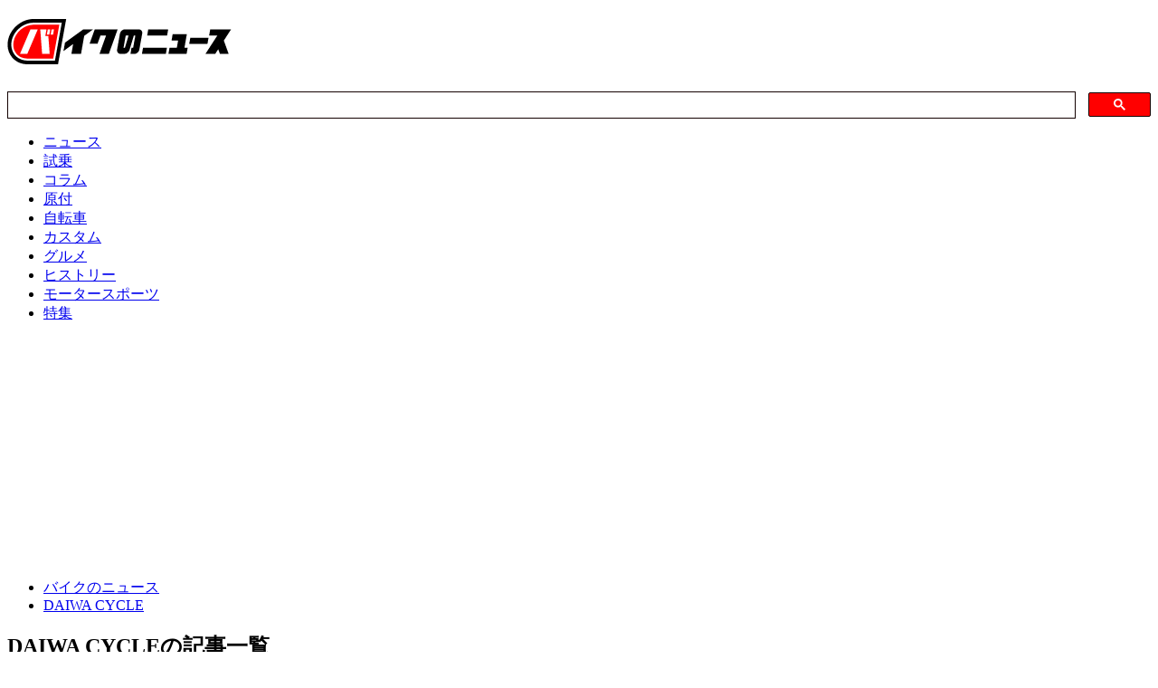

--- FILE ---
content_type: text/html; charset=UTF-8
request_url: https://bike-news.jp/tag/daiwa-cycle
body_size: 11383
content:
<!DOCTYPE html>
<html lang="ja">
<head prefix="og: http://ogp.me/ns# fb: http://ogp.me/ns/fb# article: http://ogp.me/ns/article#">
<meta charset="utf-8">
<meta http-equiv="X-UA-Compatible" content="IE=edge,chrome=1">
<meta name="viewport" content="width=1056">

<title>「DAIWA CYCLE」の記事一覧ページ | バイクのニュース</title>

<link rel="apple-touch-icon" sizes="180x180" href="https://bike-news.jp/common/favicon/apple-touch-icon.png?v=20190305">
<link rel="icon" type="image/png" sizes="32x32" href="https://bike-news.jp/common/favicon/favicon-32x32.png?v=20190305">
<link rel="icon" type="image/png" sizes="16x16" href="https://bike-news.jp/common/favicon/favicon-16x16.png?v=20190305">
<link rel="manifest" href="https://bike-news.jp/common/favicon/site.webmanifest?v=20190305">
<link rel="mask-icon" href="https://bike-news.jp/common/favicon/safari-pinned-tab.svg?v=20190305" color="#5bbad5">
<link rel="shortcut icon" href="https://bike-news.jp/common/favicon/favicon.ico?v=20190305">
<meta name="apple-mobile-web-app-title" content="バイクのニュース">
<meta name="application-name" content="バイクのニュース">
<meta name="msapplication-TileColor" content="#b91d47">
<meta name="msapplication-config" content="https://bike-news.jp/common/favicon/browserconfig.xml?v=20190305">
<meta name="theme-color" content="#ffffff">

<!-- dataLayer -->


<script type="9391d876169013c6420a72fc-text/javascript">
window.dataLayer = window.dataLayer || [];
dataLayer.push({
    "device": "pc",
    "page_type": "archive",
    "tag": "DAIWA CYCLE",
    "listpage_number": 1
});
</script>

<link href='https://fonts.googleapis.com/css?family=Oswald:300,400,700' rel='stylesheet' type='text/css'>
<link href="https://bike-news.jp/wp-content/themes/pc/style.css?v=20260121064622" rel="stylesheet" type="text/css" media="screen,print">
<link href="https://maxcdn.bootstrapcdn.com/font-awesome/4.3.0/css/font-awesome.min.css" rel="stylesheet">
<script src="/wp-content/assets/js/jquery.min.js" type="9391d876169013c6420a72fc-text/javascript"></script>
<!--[if lt IE 9]>
<script type="text/javascript" src="/wp-content/assets/js/html5shiv.min.js"></script>
<![endif]-->
<script type="9391d876169013c6420a72fc-text/javascript" src="https://bike-news.jp/wp-content/themes/pc/common/js/functions.js?v=20230925043517"></script>
<script type="9391d876169013c6420a72fc-text/javascript" src="/_stats_week.js?v=20190306153359"></script>

<!-- Twitter -->
<meta name="twitter:card" content="summary_large_image">
<meta name="twitter:site" content="@kuruma_newsjp">
<meta name="twitter:domain" content="https://bike-news.jp/">
	<meta name="twitter:title" content="バイクのニュース">
	<meta name="twitter:image:src" content="https://bike-news.jp/common/favicon/ogp.png?v2">
	<meta name="twitter:description" content="バイクをもっと身近にする情報メディアです。">
<!-- Facebook -->
<meta property="og:site_name" content="バイクのニュース"/>
<meta property="fb:app_id" content="508329109696893" />
	<meta property="og:title" content="バイクのニュース"/>
	<meta property="og:url" content=""/>
	<meta property="og:type" content="article"/>
	<meta property="og:description" content="バイクをもっと身近にする情報メディアです。"/>
	<meta property="og:image" content="https://bike-news.jp/common/favicon/ogp.png?v2"/>



<!-- All In One SEO Pack 3.7.1[269,315] -->
<meta name="description"  content="タグ「DAIWA CYCLE」の記事一覧ページです。（1/1）" />

<link rel="canonical" href="https://bike-news.jp/tag/daiwa-cycle" />
<!-- All In One SEO Pack -->
<link rel='dns-prefetch' href='//v0.wordpress.com' />
<link rel="alternate" type="application/rss+xml" title="バイクのニュース &raquo; DAIWA CYCLE タグのフィード" href="https://bike-news.jp/tag/daiwa-cycle/feed" />
<link rel='stylesheet' id='wp-block-library-css'  href='https://bike-news.jp/wp-includes/css/dist/block-library/style.min.css?ver=5.4.13' type='text/css' media='all' />
<style id='wp-block-library-inline-css' type='text/css'>
.has-text-align-justify{text-align:justify;}
</style>
<link rel='stylesheet' id='jetpack_css-css'  href='https://bike-news.jp/wp-content/plugins/jetpack/css/jetpack.css?ver=9.0.4' type='text/css' media='all' />
                <script type="9391d876169013c6420a72fc-text/javascript">
                    var ajaxUrl = 'https://bike-news.jp/wp-admin/admin-ajax.php';
                </script>
        <style type='text/css'>img#wpstats{display:none}</style><script type="application/ld+json">{"@context":"http://schema.org","@type":"BreadcrumbList","itemListElement":[{"@type":"ListItem","position":1,"item":{"@id":"https://bike-news.jp","name":"\u30d0\u30a4\u30af\u306e\u30cb\u30e5\u30fc\u30b9"}},{"@type":"ListItem","position":2,"item":{"@id":"https://bike-news.jp/tag/daiwa-cycle","name":"DAIWA CYCLE"}}]}</script><script type="9391d876169013c6420a72fc-text/javascript">
function mv_ab_select_random(array) {
	const totalWeight = array.reduce((sum, item) => sum + parseInt(item['ratio']), 0);
	let random = Math.random() * totalWeight;
	console.log('----- ' + parseInt(random) + ' / ' + totalWeight + ' -----');
	for (let i = 0; i < array.length; i++) {
		random -= parseInt(array[i]['ratio']);
		if (random <= 0) {
			return array[i]['script'];
		}
	}
	return array[array.length - 1][1];
}
</script>
      <meta name="onesignal" content="wordpress-plugin"/>
            <script type="9391d876169013c6420a72fc-text/javascript">

      window.OneSignal = window.OneSignal || [];

      OneSignal.push( function() {
        OneSignal.SERVICE_WORKER_UPDATER_PATH = 'OneSignalSDKUpdaterWorker.js';
                      OneSignal.SERVICE_WORKER_PATH = 'OneSignalSDKWorker.js';
                      OneSignal.SERVICE_WORKER_PARAM = { scope: '/wp-content/plugins/onesignal-free-web-push-notifications/sdk_files/push/onesignal/' };
        OneSignal.setDefaultNotificationUrl("https://bike-news.jp");
        var oneSignal_options = {};
        window._oneSignalInitOptions = oneSignal_options;

        oneSignal_options['wordpress'] = true;
oneSignal_options['appId'] = 'd0f1ff59-bcb9-4506-9849-cb4378b5363f';
oneSignal_options['allowLocalhostAsSecureOrigin'] = true;
oneSignal_options['welcomeNotification'] = { };
oneSignal_options['welcomeNotification']['title'] = "バイクのニュース";
oneSignal_options['welcomeNotification']['message'] = "最新情報の通知を開始しました！";
oneSignal_options['path'] = "https://bike-news.jp/wp-content/plugins/onesignal-free-web-push-notifications/sdk_files/";
oneSignal_options['safari_web_id'] = "web.onesignal.auto.2460cc6e-4b7f-44ed-bf33-fcc5c16bd2af";
oneSignal_options['promptOptions'] = { };
oneSignal_options['promptOptions']['actionMessage'] = "プッシュ通知でバイクのニュースの最新記事をお知らせします！プッシュ通知を受け取る方は、「許可」をクリック！";
oneSignal_options['promptOptions']['acceptButtonText'] = "許可";
oneSignal_options['promptOptions']['cancelButtonText'] = "ブロック";
oneSignal_options['notifyButton'] = { };
oneSignal_options['notifyButton']['enable'] = true;
oneSignal_options['notifyButton']['position'] = 'bottom-right';
oneSignal_options['notifyButton']['theme'] = 'default';
oneSignal_options['notifyButton']['size'] = 'small';
oneSignal_options['notifyButton']['showCredit'] = true;
oneSignal_options['notifyButton']['text'] = {};
oneSignal_options['notifyButton']['text']['tip.state.unsubscribed'] = 'プッシュ通知の受信設定';
oneSignal_options['notifyButton']['text']['tip.state.subscribed'] = 'プッシュ通知は配信中です。';
oneSignal_options['notifyButton']['text']['tip.state.blocked'] = 'プッシュ通知は停止されています。';
oneSignal_options['notifyButton']['text']['message.action.subscribed'] = 'プッシュ通知を開始しました！';
oneSignal_options['notifyButton']['text']['message.action.resubscribed'] = 'プッシュ通知を開始しました！';
oneSignal_options['notifyButton']['text']['message.action.unsubscribed'] = 'プッシュ通知を停止しました。';
oneSignal_options['notifyButton']['text']['dialog.main.title'] = '通知設定を管理する';
oneSignal_options['notifyButton']['text']['dialog.main.button.subscribe'] = '通知を受信します';
oneSignal_options['notifyButton']['text']['dialog.main.button.unsubscribe'] = '通知を停止します';
oneSignal_options['notifyButton']['text']['dialog.blocked.title'] = '通知を再開します';
                OneSignal.init(window._oneSignalInitOptions);
                OneSignal.showSlidedownPrompt();      });

      function documentInitOneSignal() {
        var oneSignal_elements = document.getElementsByClassName("OneSignal-prompt");

        var oneSignalLinkClickHandler = function(event) { OneSignal.push(['registerForPushNotifications']); event.preventDefault(); };        for(var i = 0; i < oneSignal_elements.length; i++)
          oneSignal_elements[i].addEventListener('click', oneSignalLinkClickHandler, false);
      }

      if (document.readyState === 'complete') {
           documentInitOneSignal();
      }
      else {
           window.addEventListener("load", function(event){
               documentInitOneSignal();
          });
      }
    </script>

<!-- juicer -->
<script src="//kitchen.juicer.cc/?color=QWzDJBzdVXA=" async type="9391d876169013c6420a72fc-text/javascript"></script>




<!-- ADX・DFP -->
<!-- head [pc_top_head] -->

<!-- fluct_ONEtag -->
<script src="https://one.adingo.jp/tag/bike-news/5a4799c4-b867-42d4-96cc-576a086b4b16.js" type="9391d876169013c6420a72fc-text/javascript"></script>
<!-- fluct_ONEtag -->
<!-- Google Custom Search Engine -->
<script type="9391d876169013c6420a72fc-text/javascript">
  (function() {
    var cx = 'partner-pub-2418017342481841:3029308979';
    var gcse = document.createElement('script');
    gcse.type = 'text/javascript';
    gcse.async = true;
    gcse.src = 'https://cse.google.com/cse.js?cx=' + cx;
    var s = document.getElementsByTagName('script')[0];
    s.parentNode.insertBefore(gcse, s);
  })();
</script>

    <!-- Google Tag Manager -->
<script type="9391d876169013c6420a72fc-text/javascript">(function(w,d,s,l,i){w[l]=w[l]||[];w[l].push({'gtm.start':
new Date().getTime(),event:'gtm.js'});var f=d.getElementsByTagName(s)[0],
j=d.createElement(s),dl=l!='dataLayer'?'&l='+l:'';j.async=true;j.src=
'https://www.googletagmanager.com/gtm.js?id='+i+dl;f.parentNode.insertBefore(j,f);
})(window,document,'script','dataLayer','GTM-5XG62NT');</script>
<!-- End Google Tag Manager -->

<!-- Global site tag (gtag.js) - Google Analytics -->
<script async src="https://www.googletagmanager.com/gtag/js?id=UA-135757479-1" type="9391d876169013c6420a72fc-text/javascript"></script>
<script type="9391d876169013c6420a72fc-text/javascript">
window.dataLayer = window.dataLayer || [];
function gtag(){dataLayer.push(arguments);}
gtag('js', new Date());

gtag('config', 'UA-135757479-1');
</script>

<!-- Global site tag (gtag.js) - Google Analytics -->
<script async src="https://www.googletagmanager.com/gtag/js?id=G-TFKD7EK4RD" type="9391d876169013c6420a72fc-text/javascript"></script>
<script type="9391d876169013c6420a72fc-text/javascript">
window.dataLayer = window.dataLayer || [];
function gtag(){dataLayer.push(arguments);}
gtag('js', new Date());
</script>

</head>



<body id="page" class="category84 category7690">

<!-- Google Tag Manager (noscript) -->
<noscript><iframe src="https://www.googletagmanager.com/ns.html?id=GTM-5XG62NT"
height="0" width="0" style="display:none;visibility:hidden"></iframe></noscript>
<!-- End Google Tag Manager (noscript) -->


<div class="wrapper">

<header>

<div id="logo" class="header-wrapper logo-v2">
<h1><a href="/"><img src="/common/images/logo.svg?v2" alt="バイクのニュース" width="248" height="50"></a></h1>
</div>

	<div class="header-search">
		<div class="header-wrapper">
			



<div class="header-search-form">
<gcse:searchbox-only enableHistory="true" resultsUrl="https://bike-news.jp/search"></gcse:searchbox-only>
</div>


</div>
</div>
<div class="header-nav-global">
<nav class="header-wrapper">
<ul>

<li><a href="https://bike-news.jp/cat/news" data-category-id="84">ニュース</a></li>
<li><a href="https://bike-news.jp/cat/testdrive" data-category-id="85">試乗</a></li>
<li><a href="https://bike-news.jp/cat/column" data-category-id="789">コラム</a></li>
<li><a href="/tag/gentsuki" data-category-id="gentsuki">原付</a></li>
<li><a href="https://bike-news.jp/cat/bicycle" data-category-id="7690">自転車</a></li>
<li><a href="https://bike-news.jp/cat/custom" data-category-id="2764">カスタム</a></li>
<li><a href="https://bike-news.jp/cat/gourmet" data-category-id="7691">グルメ</a></li>
<li><a href="https://bike-news.jp/cat/history" data-category-id="2898">ヒストリー</a></li>
<li><a href="https://bike-news.jp/cat/motor-sports" data-category-id="2767">モータースポーツ</a></li>
<li><a href="/special" data-category-id="special">特集</a></li>

</ul>
</nav>
</div>
</header>



<div id="content" class="clearfix">

<div class="ad-large-big center">
<!-- /62532913,99741332/p_bike-news_728x90_top-itirann-headar_24565 -->
<div id='div-gpt-ad-1692256959649-0' style='min-width: 728px; min-height: 250px;'>
  <script type="9391d876169013c6420a72fc-text/javascript">
    googletag.cmd.push(function() { googletag.display('div-gpt-ad-1692256959649-0'); });
  </script>
</div>

<!-- microad_kaiyuu_interstitial -->
<script type="9391d876169013c6420a72fc-text/javascript">
// Googleインステ表示検知部 = 他社とのだしわけ時もこちらのスクリプトタグは常時100%設置をお願いします。
!(function(l) {
    var INST_DISPLAYED = "googleInstJustSeen";

    function watchGoogleInstVisible(target) {
        var config = { attributes: true, attributeFilter: ['aria-hidden'], attributeOldValue: true }
        var observer = new MutationObserver(function(mutations, observer) {
            var mutation = mutations.find(function(m) {
                return m.type === 'attributes' && m.attributeName === 'aria-hidden'
            });
            if (!mutation) return;
            var newValue = target.getAttribute('aria-hidden');
            if (mutation.oldValue === 'true' && newValue === 'false') {
                try {
                    sessionStorage.setItem(INST_DISPLAYED, 'true');
                } catch (e) {
                    if (e.name !== "SecurityError") throw e;
                }
            }
        });
        observer.observe(target, config);
    }

    function e() {
        var googleVignette = l.querySelector('ins[data-vignette-loaded="true"]');
        if (!googleVignette) {
            return setTimeout(e,10);
        }
        watchGoogleInstVisible(googleVignette);
    }
    e();
})(document);
</script>
<script type="9391d876169013c6420a72fc-text/javascript">
// インステ表示部 = 他社との出しわけの場合はこのスクリプトタグを出しわけ設定してください。
!(function(l) {
    var INST_DISPLAYED = "googleInstJustSeen";
    var RISEID = 'ADU-B4S50J1S';
    function isExecutableInst() {
        var hasJustSeenAdxInst = sessionStorage.getItem(INST_DISPLAYED) === "true";
        if (hasJustSeenAdxInst) {
          sessionStorage.removeItem(INST_DISPLAYED);
          return false;
        }
        return true;
    }
    if (isExecutableInst()) {
      var riseDiv = l.createElement('div');
      riseDiv.id = 'ads-'+RISEID;
      l.body.appendChild(riseDiv);
      (function(w,d,s,i) {
        w.adunitlength?w.adunitlength.push(i):w.adunitlength=[i];var f=d.getElementsByTagName(s)[0],j=d.createElement(s);
        j.async=true;j.src='https://rise.enhance.co.jp/adu.js?id='+i + '&matwName=matw_uuid' + '&clientTime=' + (new Date()).getTime();
        f.parentNode.insertBefore(j,f);
      })(window,l,'script',RISEID);
    }
})(document);
</script>
<!-- microad_kaiyuu_interstitial --></div>

<div id="main-column">



<ul class="topicpath">
<!-- Breadcrumb NavXT 7.0.2 -->
<li class="home"><span property="itemListElement" typeof="ListItem"><a property="item" typeof="WebPage" title="Go to バイクのニュース." href="https://bike-news.jp" class="home"><span property="name">バイクのニュース</span></a><meta property="position" content="1"></span></li>
<li class="archive taxonomy post_tag current-item"><span property="itemListElement" typeof="ListItem"><a property="item" typeof="WebPage" title="Go to the DAIWA CYCLE tag archives." href="https://bike-news.jp/tag/daiwa-cycle" class="archive taxonomy post_tag current-item"><span property="name">DAIWA CYCLE</span></a><meta property="position" content="2"></span></li>
<!-- .topicpath --></ul>




<section class="section-archive-list">


	<h1>DAIWA CYCLEの記事一覧</h1>




<ul class="archive-list">


	<li>
				<figure><a href="https://bike-news.jp/post/259311"><img width="650" height="433" src="https://bike-news.jp/wp-content/uploads/2022/06/20220605_daiwa_01-650x433.jpg?v=1654399523" class="attachment-medium size-medium wp-post-image" alt="" /></a></figure>
				<div class="post-list-detail">
			<h2><a href="https://bike-news.jp/post/259311">カゴ無しで荷物が運べる「トートバイク」新しい「運ぶ」を実現した小径自転車発売</a></h2>
			<div class="post-list-date">2022.06.06 </div>
			<p>自転車の「新しいアタリマエ」を創る自転車専門店「DAIWA CYCLE」は、新型の自転車TOTE-BIKE（トートバイク）を全国のDAIWA CYCLEおよびオンラインストアで発売しました。どのうような特徴を備えているのでしょうか。</p>
		</div>
	</li>


</ul>


</section>






<!-- #main-column --></div>

<div id="side-column">

<aside class="box">
<!-- /62532913,99741332/p_bike-news_300x250_top-itirann-right1st_24565 -->
<div id='div-gpt-ad-1692256944464-0' style='min-width: 300px; min-height: 280px; margin-bottom:20px;'>
  <script type="9391d876169013c6420a72fc-text/javascript">
    googletag.cmd.push(function() { googletag.display('div-gpt-ad-1692256944464-0'); });
  </script>
</div>

<h2 class="title-banner">
	<span class="title-icon"><i class="fa fa-bell"></i></span>
	<span class="title-text">ピックアップ</span>
</h2>

<!-- /62532913/p_bikenews_native_mvunit_1 -->
<div id='div-gpt-ad-1703137688805-0' style='min-height:75px; margin-top:4px; margin-bottom:4px;'>
  <script type="9391d876169013c6420a72fc-text/javascript">
    googletag.cmd.push(function() { googletag.display('div-gpt-ad-1703137688805-0'); });
  </script>
</div>

<!-- /62532913/p_bikenews_native_mvunit_2 -->
<div id='div-gpt-ad-1703137723498-0' style='min-height:75px;'>
  <script type="9391d876169013c6420a72fc-text/javascript">
    googletag.cmd.push(function() { googletag.display('div-gpt-ad-1703137723498-0'); });
  </script>
</div></aside>




<aside id="side_ranking">
<h2 class="title-banner">
	<span class="title-icon"><i class="fa fa-list-ul"></i></span>
	<span class="title-text">人気記事ランキング</span>
</h2>
<div id="side-ranking-tab">
<ul id="side-ranking-tab-list">
	<li class="active">今週</li>
	<li>月間</li>
</ul>
</div>
<div id="side-ranking-detail">
<dl>
	<dt>今週</dt>
	<dd><ul id="side-ranking-thisweek" class="side-ranking-list"><li><div><a href="https://bike-news.jp/post/454107">車検も車庫証明も不要で価格69万円から!! 普通免許で運転可能、100kmを150円で走れる3人乗りトライク 「ビベルトライク」 新たなモデル構成を発表</a></div></li><li><div><a href="https://bike-news.jp/post/453931">美味しいアジフライを求めて走る旅　神奈川県・葉山町でオープンしたばかりの『AWESOME（オーサム）』へ　こだわりの家具に囲まれて見た目も嬉しい家庭料理を堪能!!</a></div></li><li><div><a href="https://bike-news.jp/item/453739">冬の朝、セルが回らない絶望を回避する。コンセント不要で使える“逆充電”USB電源</a></div></li><li><div><a href="https://bike-news.jp/post/454233">価格約39万円!! ヤマハ「“最新”原付二種スクーター」発売!! バックボーンフレーム採用で“カッチリ”した走行性能を発揮！ 「NMAX」2026年モデル登場</a></div></li><li><div><a href="https://bike-news.jp/post/454016">スズキ「“新”ネイキッドモデル」登場！ 上品なホワイト＆精悍なブラックにスズキらしいブルーも!! 「ジクサー250」2026年モデルをインドで発表</a></div></li></ul></dd>
</dl>
<dl class="hidden">
	<dt>月間</dt>
	<dd><ul id="side-ranking-thismonth" class="side-ranking-list"><li><div><a href="https://bike-news.jp/post/452343">車検や車庫証明も不要!! 約200円弱で約150km走行できる!! 普通自動車免許で運転可能な「アーバントライカー」に“ドア付きモデル”登場</a></div></li><li><div><a href="https://bike-news.jp/post/451927">車重67kgの「“新型”原付二種」レジャーバイク登場!! 足つきバツグン、クラッチ操作不要で楽しめる110ccモデル「ミニQ」予約開始 価格は31万円</a></div></li><li><div><a href="https://bike-news.jp/post/452214">車検や車庫証明不要、100kmを150円で走行可能な“新型3輪トラック”「ビベルトラック」に大反響!! 「セカンドカーとして最高」と称賛の声も「坂道でどれだけ粘れるか心配」との意見も</a></div></li><li><div><a href="https://bike-news.jp/post/450861">車検や車庫証明不要、100kmを150円で走行可能な「新型3輪トラック」登場!! キュートな外観で90kgまで積載可能!! 「ビベル」シリーズの新たな仲間「ビベルトラック」とは？</a></div></li><li><div><a href="https://bike-news.jp/post/454107">車検も車庫証明も不要で価格69万円から!! 普通免許で運転可能、100kmを150円で走れる3人乗りトライク 「ビベルトライク」 新たなモデル構成を発表</a></div></li></ul></dd>
</dl>
<!-- #side-ranking-detail --></div>
<script type="9391d876169013c6420a72fc-text/javascript">
/* jQuery(function(i){if("undefined"!=typeof _this_week)for(var e=0;e<5;e++)i("#side-ranking-thisweek").append('<li><div><a href="'+_this_week[e][0]+'">'+_this_week[e][1]+"</a></div></li>");if("undefined"!=typeof _this_month)for(e=0;e<5;e++)i("#side-ranking-thismonth").append('<li><div><a href="'+_this_month[e][0]+'">'+_this_month[e][1]+"</a></div></li>")}); */
</script>
</aside>


<aside>
<ul class="side-social-count">
	<li class="facebook"><a href="https://www.facebook.com/bikenews.jp/" target="_blank"><i class="fa fa-facebook-official"></i> 公式Facebookページ</a></li>
	<li class="twitter"><a href="https://x.com/bike_newsjp" target="_blank"><svg width="23" height="23" viewBox="0 0 1200 1227" fill="none" xmlns="http://www.w3.org/2000/svg">
          <path d="M714.163 519.284L1160.89 0H1055.03L667.137 450.887L357.328 0H0L468.492 681.821L0 1226.37H105.866L515.491 750.218L842.672 1226.37H1200L714.137 519.284H714.163ZM569.165 687.828L521.697 619.934L144.011 79.6944H306.615L611.412 515.685L658.88 583.579L1055.08 1150.3H892.476L569.165 687.854V687.828Z" fill="white"></path>
        </svg> @bike_newsjp をフォローする</a></li>
</ul>
</aside>


<aside class="box">
<!-- /62532913,99741332/p_bike-news_300x250_top-itirann-right2nd_24565 -->
<div id='div-gpt-ad-1692256982192-0' style='min-width: 300px; min-height: 250px; margin-bottom:20px;'>
  <script type="9391d876169013c6420a72fc-text/javascript">
    googletag.cmd.push(function() { googletag.display('div-gpt-ad-1692256982192-0'); });
  </script>
</div></aside>




<div id="side-fix">
<div id="side-fix-inner">

<aside id="side-latest" class="side-latest">

<h2 class="title-banner">
 <span class="title-icon"><i class="fa fa-bullhorn" aria-hidden="true"></i></span>
 <span class="title-text">最新記事</span>
</h2>

<ul class="thumb-list">
<li>
<a href="https://bike-news.jp/post/454404">
<span class="thumbnail">
<img width="50" height="50" src="https://bike-news.jp/wp-content/uploads/2027/01/20260121_takeshi_01-100x100.jpg?v=1768955953" class="attachment-50x50 size-50x50 wp-post-image" alt="" /></span>
<span class="text">2026年シーズンは「バガーレース」にもフル参戦します!!　レーシングライダー石塚健のレースレポート<br>
<span class="recent">NEW</span> <span class="date">2026.1.21</span>
</span>
</a>
</li>
<li>
<a href="https://bike-news.jp/post/454353">
<span class="thumbnail">
<img width="50" height="50" src="https://bike-news.jp/wp-content/uploads/2027/01/20260120_shimizu_01-100x100.jpg?v=1768902594" class="attachment-50x50 size-50x50 wp-post-image" alt="" /></span>
<span class="text">本格的な辛さで寒い季節にぴったり!!　「海鮮チゲ鍋定食」を新東名「NEOPASA清水」で堪能　バイクで行く高速道路グルメ<br>
<span class="recent">NEW</span> <span class="date">2026.1.21</span>
</span>
</a>
</li>
<li>
<a href="https://bike-news.jp/post/454213">
<span class="thumbnail">
<img width="50" height="50" src="https://bike-news.jp/wp-content/uploads/2027/01/20260120_t120_01-100x100.jpg?v=1768882002" class="attachment-50x50 size-50x50 wp-post-image" alt="" /></span>
<span class="text">最新版でも伝統的!?　トライアンフ「ボンネビルT120」2026年モデルに継承される「らしさ」を実感!!　大排気量車を思わせない馴染みの良さと安心感とは<br>
<span class="recent">NEW</span> <span class="date">2026.1.21</span>
</span>
</a>
</li>
<li>
<a href="https://bike-news.jp/post/454314">
<span class="thumbnail">
<img width="50" height="50" src="https://bike-news.jp/wp-content/uploads/2027/01/20260120_tmax_01-100x100.jpg?v=1768896299" class="attachment-50x50 size-50x50 wp-post-image" alt="" /></span>
<span class="text">145.2万円から!!　ヤマハ最新ATスポーツ「TMAX560」発売に反響　「豪華装備で満足度が高い」「スクーターなのにスポーツバイク並みに走る」<br>
<span class="recent">NEW</span> <span class="date">2026.1.21</span>
</span>
</a>
</li>
</ul>

<p class="readmore"><a href="/archive"><i class="fa fa-chevron-right"></i> もっと読む</a></p>

</aside>



<aside class="box">
<!-- /62532913,99741332/p_bike-news_300x250_top-itirann-right3rd_24565 -->
<div id='div-gpt-ad-1692257028442-0' style='min-width: 300px; min-height: 250px;'>
  <script type="9391d876169013c6420a72fc-text/javascript">
    googletag.cmd.push(function() { googletag.display('div-gpt-ad-1692257028442-0'); });
  </script>
</div></aside>

<!-- #side-fix-inner --></div>
<!-- #side-fix --></div>

<!-- #side-column --></div>




<style>
#main-column, #side-column{position:relative;}
#side-fix{position:relative;width:336px;}
#side-fix-inner{position:relative;top:0;bottom:auto;width:336px;}
</style>
<script type="9391d876169013c6420a72fc-text/javascript">
jQuery(function(o){var i,t,s,e,n,p=o("#main-column"),f=0,l=o("#side-column"),c=o("#side-fix"),d=o("#side-fix-inner");setInterval(function(){f=p.height(),i=l.height(),side_fix_position=c.position(),side_fix_position_top=side_fix_position.top,c.height(l.height()-side_fix_position_top),e=d.height(),f>i&&(l.height(f),i=f),t=l.offset(),s=t.top,side_fix_offset=c.offset(),n=side_fix_offset.top},300),o(window).on("load scroll",function(){scrolltop=o(window).scrollTop(),o(window).height(),i>f?d.css({position:"relative",top:"0",bottom:"auto"}):scrolltop+20>n?scrolltop+20<s+i-e?d.css({position:"fixed",top:"20px",bottom:"auto"}):d.css({position:"absolute",top:"auto",bottom:"0"}):d.css({position:"relative",top:"0",bottom:"auto"})})});
</script>





<!-- #content --></div>

<!-- .wrapper --></div>

<style>
.footer-maker-link { width: 1050px; margin: -20px auto 0; text-align: left; } .footer-maker-link dl { display: -webkit-box; display: -webkit-flex; display: -ms-flexbox; display: flex; -webkit-box-align: center; -webkit-align-items: center; -ms-flex-align: center; align-items: center; margin: 10px 0 20px; } .footer-maker-link dt { padding-right: 10px; } .footer-maker-link dd { padding: 0 10px; } .footer-maker-link dd > ul { display: -webkit-box; display: -webkit-flex; display: -ms-flexbox; display: flex; -webkit-flex-wrap: wrap; -ms-flex-wrap: wrap; flex-wrap: wrap; line-height: 1.1; } .footer-maker-link dd > ul > li { margin: 5px 0; padding: 0 10px; border-right: 2px solid #ccc; } .footer-maker-link dd > ul > li:last-child { border-right: 0 none; } .footer-maker-link a { text-decoration: none; font-feature-settings: 'palt'; } .footer-maker-link-bike { border-bottom: 3px solid #333; } .footer-maker-link-bike dd { padding-bottom: 10px; } </style>
	<div class="footer-maker-link">
		<dl class="footer-maker-link-bike">
			<dt><img src="/common/images/footer-bike-86-50.svg?v2" alt="バイクカテゴリ" width="86" height="50"></dt>
			<dd>
				<ul>
					<li><a href="https://bike-news.jp/tag/yamaha">ヤマハ</a></li>
					<li><a href="https://bike-news.jp/tag/suzuki">スズキ</a></li>
					<li><a href="https://bike-news.jp/tag/honda">ホンダ</a></li>
					<li><a href="https://bike-news.jp/tag/kawasaki">カワサキ</a></li>
					<li><a href="https://bike-news.jp/tag/harley-davidson">ハーレーダビッドソン</a></li>
					<li><a href="https://bike-news.jp/tag/bmw-motorrad">BMW Motorrad</a></li>
					<li><a href="https://bike-news.jp/tag/triumph">トライアンフ</a></li>
					<li><a href="https://bike-news.jp/tag/ducati">ドゥカティ</a></li>
					<li><a href="https://bike-news.jp/tag/ktm">KTM</a></li>
					<li><a href="https://bike-news.jp/tag/husqvarna">ハスクバーナ</a></li>
					<li><a href="https://bike-news.jp/tag/gasgas">GASGAS</a></li>
					<li><a href="https://bike-news.jp/tag/indian-motorcycle">インディアンモーターサイクル</a></li>
					<li><a href="https://bike-news.jp/tag/peugeot-motocycles">プジョーモトシクル</a></li>
					<li><a href="https://bike-news.jp/tag/kymco">KYMCO</a></li>
					<li><a href="https://bike-news.jp/tag/vespa">ベスパ</a></li>
					<li><a href="https://bike-news.jp/tag/moto-guzzi">モトグッツィ</a></li>
					<li><a href="https://bike-news.jp/tag/aprilia">アプリリア</a></li>
					<li><a href="https://bike-news.jp/tag/piaggio">ピアッジオ</a></li>
					<li><a href="https://bike-news.jp/tag/royalenfield">ロイヤルエンフィールド</a></li>
					<li><a href="https://bike-news.jp/tag/benelli">ベネリ</a></li>
					<li><a href="https://bike-news.jp/tag/gpx">GPX</a></li>
					<li><a href="https://bike-news.jp/tag/ural">ウラル</a></li>
					<li><a href="https://bike-news.jp/tag/brp">BRP</a></li>
					<li><a href="https://bike-news.jp/tag/mvagusta">MVアグスタ</a></li>
				</ul>
			</dd>
		</dl>
	</div>



<footer>
	<div>
		<ul>
			<li id="menu-item-176781" class="menu-item menu-item-type-post_type menu-item-object-page menu-item-176781"><a href="https://bike-news.jp/archive">新着記事一覧</a></li>
<li id="menu-item-176782" class="menu-item menu-item-type-post_type menu-item-object-page menu-item-176782"><a href="https://bike-news.jp/about">バイクのニュースとは？</a></li>
<li id="menu-item-176783" class="menu-item menu-item-type-post_type menu-item-object-page menu-item-176783"><a href="https://bike-news.jp/contact">お問い合わせ</a></li>
<li id="menu-item-176784" class="menu-item menu-item-type-post_type menu-item-object-page menu-item-176784"><a href="https://bike-news.jp/company">運営会社</a></li>
<li id="menu-item-322668" class="menu-item menu-item-type-custom menu-item-object-custom menu-item-322668"><a target="_blank" rel="noopener noreferrer" href="https://mediavague.co.jp/privacy-policy/">プライバシーポリシー</a></li>
		</ul>
	</div>
	<div>
		<ul>
			<li id="menu-item-176773" class="menu-item menu-item-type-custom menu-item-object-custom menu-item-176773"><a target="_blank" rel="noopener noreferrer" href="https://kuruma-news.jp">くるまのニュース</a></li>
<li id="menu-item-176774" class="menu-item menu-item-type-custom menu-item-object-custom menu-item-176774"><a target="_blank" rel="noopener noreferrer" href="https://kuruma-no.com/catalog/">自動車カタログ</a></li>
<li id="menu-item-176776" class="menu-item menu-item-type-custom menu-item-object-custom menu-item-176776"><a target="_blank" rel="noopener noreferrer" href="https://trafficnews.jp">乗りものニュース</a></li>
<li id="menu-item-176775" class="menu-item menu-item-type-custom menu-item-object-custom menu-item-176775"><a target="_blank" rel="noopener noreferrer" href="https://vague.style/">VAGUE</a></li>
<li id="menu-item-197392" class="menu-item menu-item-type-custom menu-item-object-custom menu-item-197392"><a target="_blank" rel="noopener noreferrer" href="https://merkmal-biz.jp/">Merkmal</a></li>
<li id="menu-item-176777" class="menu-item menu-item-type-custom menu-item-object-custom menu-item-176777"><a target="_blank" rel="noopener noreferrer" href="https://otonanswer.jp">オトナンサー</a></li>
<li id="menu-item-176778" class="menu-item menu-item-type-custom menu-item-object-custom menu-item-176778"><a target="_blank" rel="noopener noreferrer" href="https://magmix.jp">マグミクス</a></li>
<li id="menu-item-211230" class="menu-item menu-item-type-custom menu-item-object-custom menu-item-211230"><a href="https://egolf.jp/">ゴルフのニュース</a></li>
<li id="menu-item-387001" class="menu-item menu-item-type-custom menu-item-object-custom menu-item-387001"><a href="https://catalog.egolf.jp/">GOLFGEAR CATALOG</a></li>
<li id="menu-item-243982" class="menu-item menu-item-type-custom menu-item-object-custom menu-item-243982"><a href="https://lasisa.net/">LASISA (らしさ)</a></li>
<li id="menu-item-176780" class="menu-item menu-item-type-custom menu-item-object-custom menu-item-176780"><a target="_blank" rel="noopener noreferrer" href="https://ryohi.guide/">旅費ガイド</a></li>
		</ul>
	</div>
	<p class="copyright"><span>Copyright © mediavague Co., ltd.</span> <span>All Rights Reserved.</span></p>
</footer>

<script type="9391d876169013c6420a72fc-text/javascript" src='https://bike-news.jp/wp-includes/js/wp-embed.min.js?ver=5.4.13'></script>
<script type="9391d876169013c6420a72fc-text/javascript" src='https://cdn.onesignal.com/sdks/OneSignalSDK.js?ver=5.4.13' async='async'></script>
<script type="9391d876169013c6420a72fc-text/javascript" src='https://stats.wp.com/e-202604.js' async='async' defer='defer'></script>
<script type="9391d876169013c6420a72fc-text/javascript">
	_stq = window._stq || [];
	_stq.push([ 'view', {v:'ext',j:'1:9.0.4',blog:'159685337',post:'0',tz:'9',srv:'bike-news.jp'} ]);
	_stq.push([ 'clickTrackerInit', '159685337', '0' ]);
</script>

<!-- フッタ [pc_other_footer] -->

<!-- HTML末尾 [pc_body_end] -->
<script src="/cdn-cgi/scripts/7d0fa10a/cloudflare-static/rocket-loader.min.js" data-cf-settings="9391d876169013c6420a72fc-|49" defer></script><script>(function(){function c(){var b=a.contentDocument||a.contentWindow.document;if(b){var d=b.createElement('script');d.innerHTML="window.__CF$cv$params={r:'9c15616a2cb919ef',t:'MTc2ODk4MzUwMg=='};var a=document.createElement('script');a.src='/cdn-cgi/challenge-platform/scripts/jsd/main.js';document.getElementsByTagName('head')[0].appendChild(a);";b.getElementsByTagName('head')[0].appendChild(d)}}if(document.body){var a=document.createElement('iframe');a.height=1;a.width=1;a.style.position='absolute';a.style.top=0;a.style.left=0;a.style.border='none';a.style.visibility='hidden';document.body.appendChild(a);if('loading'!==document.readyState)c();else if(window.addEventListener)document.addEventListener('DOMContentLoaded',c);else{var e=document.onreadystatechange||function(){};document.onreadystatechange=function(b){e(b);'loading'!==document.readyState&&(document.onreadystatechange=e,c())}}}})();</script></body>
</html>


<!-- Page cached by LiteSpeed Cache 6.5.1 on 2026-01-21 17:18:23 -->

--- FILE ---
content_type: text/javascript
request_url: https://rumcdn.geoedge.be/a4c154d5-2c57-4097-bc9d-6acb58a04c37/grumi.js
body_size: 86852
content:
var grumiInstance = window.grumiInstance || { q: [] };
(function createInstance (window, document, options = { shouldPostponeSample: false }) {
	!function r(i,o,a){function s(n,e){if(!o[n]){if(!i[n]){var t="function"==typeof require&&require;if(!e&&t)return t(n,!0);if(c)return c(n,!0);throw new Error("Cannot find module '"+n+"'")}e=o[n]={exports:{}};i[n][0].call(e.exports,function(e){var t=i[n][1][e];return s(t||e)},e,e.exports,r,i,o,a)}return o[n].exports}for(var c="function"==typeof require&&require,e=0;e<a.length;e++)s(a[e]);return s}({1:[function(e,t,n){var r=e("./config.js"),i=e("./utils.js");t.exports={didAmazonWin:function(e){var t=e.meta&&e.meta.adv,n=e.preWinningAmazonBid;return n&&(t=t,!i.isEmptyObj(r.amazonAdvIds)&&r.amazonAdvIds[t]||(t=e.tag,e=n.amzniid,t.includes("apstag.renderImp(")&&t.includes(e)))},setAmazonParametersToSession:function(e){var t=e.preWinningAmazonBid;e.pbAdId=void 0,e.hbCid=t.crid||"N/A",e.pbBidder=t.amznp,e.hbCpm=t.amznbid,e.hbVendor="A9",e.hbTag=!0}}},{"./config.js":5,"./utils.js":24}],2:[function(e,t,n){var l=e("./session"),r=e("./urlParser.js"),m=e("./utils.js"),i=e("./domUtils.js").isIframe,f=e("./htmlParser.js"),g=e("./blackList").match,h=e("./ajax.js").sendEvent,o=".amazon-adsystem.com",a="/dtb/admi",s="googleads.g.doubleclick.net",e="/pagead/",c=["/pagead/adfetch",e+"ads"],d=/<iframe[^>]*src=['"]https*:\/\/ads.\w+.criteo.com\/delivery\/r\/.+<\/iframe>/g,u={};var p={adsense:{type:"jsonp",callbackName:"a"+ +new Date,getJsUrl:function(e,t){return e.replace("output=html","output=json_html")+"&callback="+t},getHtml:function(e){e=e[m.keys(e)[0]];return e&&e._html_},shouldRender:function(e){var e=e[m.keys(e)[0]],t=e&&e._html_,n=e&&e._snippet_,e=e&&e._empty_;return n&&t||e&&t}},amazon:{type:"jsonp",callbackName:"apstag.renderImp",getJsUrl:function(e){return e.replace("/admi?","/admj?").replace("&ep=%7B%22ce%22%3A%221%22%7D","")},getHtml:function(e){return e.html},shouldRender:function(e){return e.html}},criteo:{type:"js",getJsHtml:function(e){var t,n=e.match(d);return n&&(t=(t=n[0].replace(/iframe/g,"script")).replace(/afr.php|display.aspx/g,"ajs.php")),e.replace(d,t)},shouldRender:function(e){return"loading"===e.readyState}}};function y(e){var t,n=e.url,e=e.html;return n&&((n=r.parse(n)).hostname===s&&-1<c.indexOf(n.pathname)&&(t="adsense"),-1<n.hostname.indexOf(o))&&-1<n.pathname.indexOf(a)&&(t="amazon"),(t=e&&e.match(d)?"criteo":t)||!1}function v(r,i,o,a){e=i,t=o;var e,t,n,s=function(){e.src=t,h({type:"adfetch-error",meta:JSON.stringify(l.meta)})},c=window,d=r.callbackName,u=function(e){var t,n=r.getHtml(e),e=(l.bustedUrl=o,l.bustedTag=n,r.shouldRender(e));t=n,(t=f.parse(t))&&t.querySelectorAll&&(t=m.map(t.querySelectorAll("[src], [href]"),function(e){return e.src||e.href}),m.find(t,function(e){return g(e).match}))&&h({type:"adfetch",meta:JSON.stringify(l.meta)}),!a(n)&&e?(t=n,"srcdoc"in(e=i)?e.srcdoc=t:((e=e.contentWindow.document).open(),e.write(t),e.close())):s()};for(d=d.split("."),n=0;n<d.length-1;n++)c[d[n]]={},c=c[d[n]];c[d[n]]=u;var u=r.getJsUrl(o,r.callbackName),p=document.createElement("script");p.src=u,p.onerror=s,p.onload=function(){h({type:"adfetch-loaded",meta:JSON.stringify(l.meta)})},document.scripts[0].parentNode.insertBefore(p,null)}t.exports={shouldBust:function(e){var t,n=e.iframe,r=e.url,e=e.html,r=(r&&n&&(t=i(n)&&!u[n.id]&&y({url:r}),u[n.id]=!0),y({html:e}));return t||r},bust:function(e){var t=e.iframe,n=e.url,r=e.html,i=e.doc,o=e.inspectHtml;return"jsonp"===(e=p[y(e)]).type?v(e,t,n,o):"js"===e.type?(t=i,n=r,i=(o=e).getJsHtml(n),l.bustedTag=n,!!o.shouldRender(t)&&(t.write(i),!0)):void 0},checkAndBustFriendlyAmazonFrame:function(e,t){(e=e.defaultView&&e.defaultView.frameElement&&e.defaultView.frameElement.id)&&e.startsWith("apstag")&&(l.bustedTag=t)}}},{"./ajax.js":3,"./blackList":4,"./domUtils.js":8,"./htmlParser.js":13,"./session":21,"./urlParser.js":23,"./utils.js":24}],3:[function(e,t,n){var i=e("./utils.js"),o=e("./config.js"),r=e("./session.js"),a=e("./domUtils.js"),s=e("./jsUtils.js"),c=e("./methodCombinators.js").before,d=e("./tagSelector.js").getTag,u=e("./constants.js"),e=e("./natives.js"),p=e.fetch,l=e.XMLHttpRequest,m=e.Request,f=e.TextEncoder,g=e.postMessage,h=[];function y(e,t){e(t)}function v(t=null){i.forEach(h,function(e){y(e,t)}),h.push=y}function b(e){return e.key=r.key,e.imp=e.imp||r.imp,e.c_ver=o.c_ver,e.w_ver=r.wver,e.w_type=r.wtype,e.b_ver=o.b_ver,e.ver=o.ver,e.loc=location.href,e.ref=document.referrer,e.sp=r.sp||"dfp",e.cust_imp=r.cust_imp,e.cust1=r.meta.cust1,e.cust2=r.meta.cust2,e.cust3=r.meta.cust3,e.caid=r.meta.caid,e.scriptId=r.scriptId,e.crossOrigin=!a.isSameOriginWin(top),e.debug=r.debug,"dfp"===r.sp&&(e.qid=r.meta.qid),e.cdn=o.cdn||void 0,o.accountType!==u.NET&&(e.cid=r.meta&&r.meta.cr||123456,e.li=r.meta.li,e.ord=r.meta.ord,e.ygIds=r.meta.ygIds),e.at=o.accountType.charAt(0),r.hbTag&&(e.hbTag=!0,e.hbVendor=r.hbVendor,e.hbCid=r.hbCid,e.hbAdId=r.pbAdId,e.hbBidder=r.pbBidder,e.hbCpm=r.hbCpm,e.hbCurrency=r.hbCurrency),"boolean"==typeof r.meta.isAfc&&(e.isAfc=r.meta.isAfc,e.isAmp=r.meta.isAmp),r.meta.hasOwnProperty("isEBDA")&&"%"!==r.meta.isEBDA.charAt(0)&&(e.isEBDA=r.meta.isEBDA),r.pimp&&"%_pimp%"!==r.pimp&&(e.pimp=r.pimp),void 0!==r.pl&&(e.preloaded=r.pl),e.site=r.site||a.getTopHostname(),e.site&&-1<e.site.indexOf("safeframe.googlesyndication.com")&&(e.site="safeframe.googlesyndication.com"),e.isc=r.isc,r.adt&&(e.adt=r.adt),r.isCXM&&(e.isCXM=!0),e.ts=+new Date,e.bdTs=o.bdTs,e}function w(t,n){var r=[],e=i.keys(t);return void 0===n&&(n={},i.forEach(e,function(e){void 0!==t[e]&&void 0===n[e]&&r.push(e+"="+encodeURIComponent(t[e]))})),r.join("&")}function E(e){e=i.removeCaspr(e),e=r.doubleWrapperInfo.isDoubleWrapper?i.removeWrapperXMP(e):e;return e=4e5<e.length?e.slice(0,4e5):e}function j(t){return function(){var e=arguments[0];return e.html&&(e.html=E(e.html)),e.tag&&(e.tag=E(e.tag)),t.apply(this,arguments)}}e=c(function(e){var t;e.hasOwnProperty("byRate")&&!e.byRate||(t=a.getAllUrlsFromAllWindows(),"sample"!==e.r&&"sample"!==e.bdmn&&t.push(e.r),e[r.isPAPI&&"imaj"!==r.sp?"vast_content":"tag"]=d(),e.urls=JSON.stringify(t),e.hc=r.hc,e.vastUrls=JSON.stringify(r.vastUrls),delete e.byRate)}),c=c(function(e){e.meta=JSON.stringify(r.meta),e.client_size=r.client_size});function O(e,t){var n=new l;n.open("POST",e),n.setRequestHeader("Content-type","application/x-www-form-urlencoded"),n.send(w(t))}function A(t,e){return o=e,new Promise(function(t,e){var n=(new f).encode(w(o)),r=new CompressionStream("gzip"),i=r.writable.getWriter();i.write(n),i.close(),new Response(r.readable).arrayBuffer().then(function(e){t(e)}).catch(e)}).then(function(e){e=new m(t,{method:"POST",body:e,mode:"no-cors",headers:{"Content-type":"application/x-www-form-urlencoded","Accept-Language":"gzip"}});p(e)});var o}function T(e,t){p&&window.CompressionStream?A(e,t).catch(function(){O(e,t)}):O(e,t)}function _(e,t){r.hasFrameApi&&!r.frameApi?g.call(r.targetWindow,{key:r.key,request:{url:e,data:t}},"*"):T(e,t)}r.frameApi&&r.targetWindow.addEventListener("message",function(e){var t=e.data;t.key===r.key&&t.request&&(T((t=t.request).url,t.data),e.stopImmediatePropagation())});var I,x={};function k(r){return function(n){h.push(function(e){if(e&&e(n),n=b(n),-1!==r.indexOf(o.reportEndpoint,r.length-o.reportEndpoint.length)){var t=r+w(n,{r:!0,html:!0,ts:!0});if(!0===x[t]&&!(n.rbu||n.is||3===n.rdType||n.et))return}x[t]=!0,_(r,n)})}}let S="https:",C=S+o.apiUrl+o.reportEndpoint;t.exports={sendInit:s.once(c(k(S+o.apiUrl+o.initEndpoint))),sendReport:e(j(k(S+o.apiUrl+o.reportEndpoint))),sendError:k(S+o.apiUrl+o.errEndpoint),sendDebug:k(S+o.apiUrl+o.dbgEndpoint),sendStats:k(S+o.apiUrl+(o.statsEndpoint||"stats")),sendEvent:(I=k(S+o.apiUrl+o.evEndpoint),function(e,t){var n=o.rates||{default:.004},t=t||n[e.type]||n.default;Math.random()<=t&&I(e)}),buildRbuReport:e(j(b)),sendRbuReport:_,processQueue:v,processQueueAndResetState:function(){h.push!==y&&v(),h=[]},setReportsEndPointAsFinished:function(){x[C]=!0},setReportsEndPointAsCleared:function(){delete x[C]}}},{"./config.js":5,"./constants.js":6,"./domUtils.js":8,"./jsUtils.js":14,"./methodCombinators.js":16,"./natives.js":17,"./session.js":21,"./tagSelector.js":22,"./utils.js":24}],4:[function(e,t,n){var d=e("./utils.js"),r=e("./config.js"),u=e("./urlParser.js"),i=r.domains,o=r.clkDomains,e=r.bidders,a=r.patterns.wildcards;var s,p={match:!1};function l(e,t,n){return{match:!0,bdmn:e,ver:t,bcid:n}}function m(e){return e.split("").reverse().join("")}function f(n,e){var t,r;return-1<e.indexOf("*")?(t=e.split("*"),r=-1,d.every(t,function(e){var e=n.indexOf(e,r+1),t=r<e;return r=e,t})):-1<n.indexOf(e)}function g(e,t,n){return d.find(e,t)||d.find(e,n)}function h(e){return e&&"1"===e.charAt(0)}function c(c){return function(e){var n,r,i,e=u.parse(e),t=e&&e.hostname,o=e&&[e.pathname,e.search,e.hash].join("");if(t){t=[t].concat((e=(e=t).split("."),d.fluent(e).map(function(e,t,n){return n.shift(),n.join(".")}).val())),e=d.map(t,m),t=d.filter(e,function(e){return void 0!==c[e]});if(t&&t.length){if(e=d.find(t,function(e){return"string"==typeof c[e]}))return l(m(e),c[e]);var a=d.filter(t,function(e){return"object"==typeof c[e]}),s=d.map(a,function(e){return c[e]}),e=d.find(s,function(t,e){return r=g(d.keys(t),function(e){return f(o,e)&&h(t[e])},function(e){return f(o,e)}),n=m(a[e]),""===r&&(e=s[e],i=l(n,e[r])),r});if(e)return l(n,e[r],r);if(i)return i}}return p}}function y(e){e=e.substring(2).split("$");return d.map(e,function(e){return e.split(":")[0]})}t.exports={match:function(e,t){var n=c(i);return t&&"IFRAME"===t.toUpperCase()&&(t=c(o)(e)).match?(t.rdType=2,t):n(e)},matchHB:(s=c(e),function(e){var e=e.split(":"),t=e[0],e=e[1],e="https://"+m(t+".com")+"/"+e,e=s(e);return e.match&&(e.bdmn=t),e}),matchAgainst:c,matchPattern:function(t){var e=g(d.keys(a),function(e){return f(t,e)&&h(a[e])},function(e){return f(t,e)});return e?l("pattern",a[e],e):p},isBlocking:h,getTriggerTypes:y,removeTriggerType:function(e,t){var n,r=(i=y(e.ver)).includes(t),i=1<i.length;return r?i?(e.ver=(n=t,(r=e.ver).length<2||"0"!==r[0]&&"1"!==r[0]||"#"!==r[1]||(i=r.substring(0,2),1===(t=r.substring(2).split("$")).length)?r:0===(r=t.filter(function(e){var t=e.indexOf(":");return-1===t||e.substring(0,t)!==n})).length?i.slice(0,-1):i+r.join("$")),e):p:e}}},{"./config.js":5,"./urlParser.js":23,"./utils.js":24}],5:[function(e,t,n){t.exports={"ver":"0.1","b_ver":"0.5.480","blocking":true,"rbu":0,"silentRbu":0,"signableHosts":[],"onRbu":1,"samplePercent":0,"debug":true,"accountType":"publisher","impSampleRate":0.006,"statRate":0.05,"apiUrl":"//gw.geoedge.be/api/","initEndpoint":"init","reportEndpoint":"report","statsEndpoint":"stats","errEndpoint":"error","dbgEndpoint":"debug","evEndpoint":"event","filteredAdvertisersEndpoint":"v1/config/filtered-advertisers","rdrBlock":true,"ipUrl":"//rumcdn.geoedge.be/grumi-ip.js","altTags":[],"hostFilter":[],"maxHtmlSize":0.4,"reporting":true,"advs":{},"creativeWhitelist":{},"heavyAd":false,"cdn":"cloudfront-canary-mimic","domains":{"moc.a1sm.ndc":"1#1:64573","pot.xelfdib.gskt":"1#1:64573","moc.xinus-lepat.2rt":"1#1:64573","moc.gnidemdevlohp":"1#1:64573","moc.semit-lacitcat":"1#1:64573","moc.hsilbupdagnitekram":"1#1:64573","moc.as.krapsykcul":"1#1:64573","pohs.ynnusolleh":"1#1:64573","moc.deloac":"1#1:64573","moc.sgtke.ndc":"1#1:64573","moc.tnetnoc-xepa":"1#1:64573","pot.kcart-roc":"1#1:64573","su.mroftalpda.ffrt":"1#1:64573","ofni.og7etadpu":"1#1:64573","moc.kkcilcymkcart":"1#1:64573","moc.bulcderauqs.citats":"1#1:64573","ppa.yfilten.78519472-30300191106202-taigalp-eralfduolc":"1#1:64573","ppa.yfilten.462c2651-13250191106202-taigalp-eralfduolc":"1#1:64573","moc.epocsbewdedaer":"1#1:64573","pj.elaselohwuojiloj":"1#1:64573","moc.omajoweluyug":"1#1:64573","ku.oc.enizagamsrevolgod":"1#1:64573","su.yliadsucofdnert":"1#1:64573","latigid.xemep-esrup":"1#1:64573","orp.lddasfonom":"1#1:64573","golb.eruphtlaeheht":"1#1:64573","moc.sulpohrap":"1#1:64573","moc.sehcnineveleoxe":"1#1:64573","moc.llawesnefedlatigid.grpnae37ccbuhgml3n5d":"1#1:64573","etis.evrevlaryp":"1#1:64573","moc.buhrewot-bew":"1#1:64573","ur.ycamitnituoba":"1#1:64573","pj.eivom-namgninnur-eht":"1#1:64573","moc.niwtebtabo":"1#1:64573","moc.10ekatspivqbb":"1#1:64573","moc.lutnam-ikohnapot":"1#1:64573","ten.swodniw.eroc.bolb.aruvvnonmeefpsijanhd2103":"1#1:64573","moc.dleifetihw-mossolb-secapsefilardniham":"1#1:64573","moc.nozartuen":"1#1:64573","moc.fskistul":"1#1:64573","moc.ppaukoreh.079b09f0a734-15343-dnalsi-dedraug":"1#1:64573","ppa.yfilten.b4eac7ff-23853102106202-taigalp-eralfduolc":"1#1:64573","moc.ppaukoreh.198990bab91f-assoi":"1#1:64573","moc.etisregnitsoh.205542-surlaw-eulbetalskrad":"1#1:64573","ten.swodniw.eroc.bew.31z.9x2k7m5r":"1#1:64573","moc.ppaukoreh.2a326869ada9-ediug-enignerovalf":"1#1:64573","pohs.ydaerbewdelggot":"1#1:64573","ten.swodniw.eroc.bew.31z.100cxn62odd10nniw51":"1#1:64573","evil.bzpqerp":"1#1:64573","etis.iuasa.www":"1#1:64573","ten.swodniw.eroc.bew.91z.1yiirgnal":"1#1:64573","moc.ofogorohik.iravot":"1#1:64573","ten.tnorfduolc.olbt2ob4uknjd":"1#1:64573","niw.w95ocnip":"1#1:64573","moc.latrophcetegdirb.g67qff37ccbuhgsp6o5d":"1#1:64573","uoyc.12swenyraunaj":"1#1:64573","etis.secivrestsepdipar":"1#1:64573","ten.swodniw.eroc.bew.31z.4110913033e3033e3033e":"1#1:64573","moc.ppaeerfytinifni.potneuq":"1#1:64573","enilno.sgabdnahetot":"1#1:64573","moc.gusek.airotiv":"1#1:64573","su.troperlartuen":"1#1:64573","gro.wontesermils":"1#1:64573","moc.su.edoc-omorp-teboor":"1#1:64573","kcilc.naelusib.ue":"1#1:64573","moc.acemirproines":"1#1:64573","moc.cllecivresgninaelcsdeer":"1#1:64573","moc.latrophcetegdirb.0ef9je37ccbuhoiqan5d":"1#1:64573","zyx.jhsenak":"1#1:64573","moc.enozselcitra-emirp":"1#1:64573","niw.u84ocnip":"1#1:64573","niw.g56ocnip":"1#1:64573","moc.plehlatsyrcecaps.dnal":"1#1:64573","moc.krt4bbzqo.www":"1#1:64573","moc.xojwfiiv.s":"1#1:64573","moc.yfonpyhyrt":"1#1:64573","em.gssm.8yn7g":"1#1:64573","wp.yartnadrev.rh":"1#1:64573","ppa.yfilten.64e7638e-60800102106202-taigalp-eralfduolc":"1#1:64573","moc.enizagamhtlaehgnidael":"1#1:64573","etis.buherocativ":"1#1:64573","ppa.yfilten.3e735b52-25401102106202-taigalp-eralfduolc":"1#1:64573","ppa.yfilten.76653c73-35401102106202-taigalp-eralfduolc":"1#1:64573","ppa.yfilten.e6efe4f3-83011102106202-taigalp-eralfduolc":"1#1:64573","ppa.yfilten.e9a6d4d0-14011102106202-taigalp-eralfduolc":"1#1:64573","moc.dlarehlanruojswen":"1#1:64573","moc.aicetnas.sofni":"1#1:64573","su.noitamrofniyadot":"1#1:64573","moc.enizagamhtlaehlufdnim":"1#1:64573","moc.tebxx22.xx":"1#1:64573","su.eviltsoobyromem":"1#1:64573","moc.ximsdnertefiltrams":"1#1:64573","kcilc.ecnerefni-hsac":"1#1:64573","moc.arfnisdnertefiltrams":"1#1:64573","ten.swodniw.eroc.bew.31z.4t9n7x2m":"1#1:64573","ten.swodniw.eroc.bew.91z.1yijhakla":"1#1:64573","etis.noitingiotom":"1#1:64573","ecaps.epis-dilos-keret":"1#1:64573","ppa.naecolatigidno.6vjpj-ppa-diuqs":"1#1:64573","moc.nozredaerswen":"1#1:64573","pot.0pyvutok":"1#1:64573","enilno.1-ak-diks":"1#1:64573","lol.eety":"1#1:64573","moc.doowdhgjz.sj":"1#1:64573","evil.sllawnajortitna":"1#1:64573","moc.pohscitatseht.t":"1#1:64573","zyx.c0i":"1#1:64573","aidem.irt.4v-ue-btr":"1#1:64573","ecaps.zkzr24vbli":"1#1:64573","knil.ppa.t2xk":"1#1:64573","ofni.htaprider.2ue-og":"1#1:64573","moc.xinus-lepat.3rt":"1#1:64573","teb.knilynit.ndc.z":"1#1:64573","ofni.htaprider.3su-og":"1#1:64573","moc.lairteerflla.2v":"1#1:64573","moc.krowten-xulfneddih":"1#1:64573","ten.hcetiaor.gnikcart":"1#1:64573","moc.sgtke":"1#1:64573","moc.n699c":"1#1:64573","gnitekram.scitilanaoes":"1#1:64573","ppa.yfilten.f9fab54b-45518091106202-taigalp-eralfduolc":"1#1:64573","moc.spitnoitcetorpecived.77":"1#1:64573","ppa.yfilten.772e40a9-53900191106202-taigalp-eralfduolc":"1#1:64573","moc.tiforp-noznif":"1#1:64573","moc.tnegaecnarusniva":"1#1:64573","gro.taerg-si.anora":"1#1:64573","moc.ometelteem":"1#1:64573","ku.reyalp-wen.www":"1#1:64573","moc.buhesruok":"1#1:64573","moc.enozlumrofhcet.apl":"1#1:64573","moc.gnikjilegrevteiderk":"1#1:64573","moc.nedragrofemoh":"1#1:64573","cc.88pivtt":"1#1:64573","moc.abuzusayog":"1#1:64573","moc.hsiwelom":"1#1:64573","ac.noitcasetimgarhpoiratno":"1#1:64573","moc.ecnerefnocgnitekramdnaselasnhs":"1#1:64573","ppa.yfilten.a8981dfe-34348091106202-taigalp-eralfduolc":"1#1:64573","latigid.enalssarb":"1#1:64573","ppa.yfilten.99da6491-15441191106202-taigalp-eralfduolc":"1#1:64573","moc.ledomnoisivgolb":"1#1:64573","moc.buhenilidem.apl":"1#1:64573","moc.anutenacra":"1#1:64573","gro.ocvebykcul":"1#1:64573","moc.ppaukoreh.202a1ab4c74c-2bew-hsif-rats":"1#1:64573","ur.niaga-hsaw":"1#1:64573","moc.hpmocedael":"1#1:64573","moc.ediuglarutanerup":"1#1:64573","su.robrahaedi":"1#1:64573","moc.esiwsucofeht":"1#1:64573","ten.swodniw.eroc.bew.1z.uyowesip":"1#1:64573","moc.ayacrepretxmb":"1#1:64573","orp.tebxx22.xdxd":"1#1:64573","orp.7x7gp.ppa":"1#1:64573","kcilc.tuanobyc":"1#1:64573","ppa.naecolatigidno.fqgs9-ppa-daehremmah":"1#1:64573","pohs.ozbru":"1#1:64573","orp.subitatpulov-77ecnanif":"1#1:64573","ten.swodniw.eroc.bew.31z.yradnoces-8110023033e3033e3033e":"1#1:64573","ten.swodniw.eroc.bew.31z.4t8n1m9q":"1#1:64573","moc.ppaukoreh.b24c08c521bf-sepicer-sixarovalf":"1#1:64573","ten.swodniw.eroc.bolb.wfxjszgooojeikaxwuav3005":"1#1:64573","moc.uroferacotua.og":"1#1:64573","moc.kcilckcbrot":"1#1:64573","moc.epyhrepusyoj.www":"1#1:64573","moc.moilatrom.krt":"1#1:64573","enilno.otaros":"1#1:64573","ur.ailotanafoerif":"1#1:64573","etis.uuuotian":"1#1:64573","ten.ainak":"1#1:64573","ten.swodniw.eroc.bew.31z.yradnoces-6110913033e3033e3033e":"1#1:64573","ten.swodniw.eroc.bew.31z.7110913033e3033e3033e":"1#1:64573","moc.buhdaereirots":"1#1:64573","sotua.mialcnoipmahclaedtrams.www":"1#1:64573","ppa.naecolatigidno.d2vj4-ppa-krahs":"1#1:64573","etis.agru":"1#1:64573","pohs.orokuy":"1#1:64573","kni.namgdag":"1#1:64573","moc.rednerno.putesseayraunajym":"1#1:64573","em.gssm.a8sbx":"1#1:64573","gro.uoysekil.nocmeg":"1#1:64573","etis.wolfefil":"1#1:64573","moc.42cirema.94v":"1#1:64573","ppa.yfilten.86c660c5-82801102106202-taigalp-eralfduolc":"1#1:64573","ppa.yfilten.ebdc75f9-01801102106202-taigalp-eralfduolc":"1#1:64573","ppa.yfilten.c65fdc52-82801102106202-taigalp-eralfduolc":"1#1:64573","ppa.yfilten.bd7c8d8b-20901102106202-taigalp-eralfduolc":"1#1:64573","ppa.yfilten.3665e52c-60111102106202-taigalp-eralfduolc":"1#1:64573","ppa.yfilten.e06636c0-31211102106202-taigalp-eralfduolc":"1#1:64573","moc.yrotsnamowssenlew.xm-3ivartlu":"1#1:64573","lol.eriwswen":"1#1:64573","zyx.ggototinuj":"1#1:64573","tif.tamkinqbb":"1#1:64573","nuf.enozgniw.yalp":"1#1:64573","ppa.yfilten.1a05a321-94804102106202-taigalp-eralfduolc":"1#1:64573","moc.duolcsdnertefiltrams":"1#1:64573","moc.yonsdnertefiltrams":"1#1:64573","moc.yojsdnertefiltrams":"1#1:64573","ppa.lecrev.1000acifiton-ilppa":"1#1:64573","moc.ppaukoreh.a52ca2d3b90a-citehtearobranmutua":"1#1:64573","latigid.mhtirogla-hsac":"1#1:64573","ten.swodniw.eroc.bew.31z.asanmiu":"1#1:64573","moc.enoztcellettniaidem":"1#1:64573","enilno.luzaahnixiac":"1#1:64573","etis.nowhcilk":"1#1:64573","uci.drawrofesir":"1#1:64573","moc.gnifrus-tsaf":"1#1:64573","zib.tegratda.btr.dibver":"1#1:64573","zyx.niamodniw":"1#1:64573","moc.ecarsussap.441075-tsetal":"1#1:64573","moc.oeevo.sda.401sda":"1#1:64573","moc.tnimerans.tcetorp":"1#1:64573","gro.senildaehhtlaeh":"1#1:64573","moc.buhtsitpab":"1#1:64573","ofni.htaprider.8su-og":"1#1:64573","pot.707185-etilx1":"1#1:64573","pot.uehcetretni":"1#1:64573","moc.300ygolonhcet-gnivres.krt":"1#1:64573","moc.tceffedaibom":"1#1:64573","moc.sgtvo.ndc":"1#1:64573","riah.zxertyio.piv":"1#1:64573","ten.eralgda.enigne.3ettemocda":"1#1:64573","moc.zkbsda":"1#1:64573","zyx.daibompxe":"1#1:64573","moc.daeha-tseb":"1#1:64573","au.777":"1#1:64573","zyx.urnopuciovt":"1#1:64573","pot.063htapecart":"1#1:64573","ten.dferuza.10z.hddh9bmere0fza6h-wjb":"1#1:64573","ppa.yfilten.fbdeb2a6-32200191106202-taigalp-eralfduolc":"1#1:64573","ppa.yfilten.26791cf9-00300191106202-taigalp-eralfduolc":"1#1:64573","yb.lebem-askela":"1#1:64573","ur.81enilasark":"1#1:64573","moc.ppaukoreh.465f7831ee49-1bew-hsif-rats":"1#1:64573","moc.sdnertehthctam":"1#1:64573","moc.sirap-ecnagele-nosiam":"1#1:64573","moc.gatsnatpac":"1#1:64573","ppa.yfilten.72ff5f-serojafla-gnivirht--5ed8600790f7f35ce815e696":"1#1:64573","moc.emagikohatam":"1#1:64573","moc.swenssolthgiewteg":"1#1:64573","moc.lf052acirema":"1#1:64573","ur.rac-rks":"1#1:64573","moc.emme-aenil.www":"1#1:64573","ppa.yfilten.89ddfd7c-24448091106202-taigalp-eralfduolc":"1#1:64573","etis.ytuaebswen":"1#1:64573","moc.latrophcetegdirb.gjfe8e37ccbuh8qmvm5d":"1#1:64573","moc.latrophcetegdirb.007v8e37ccbuh0mu0n5d":"1#1:64573","moc.a6202dni":"1#1:64573","dlrow.aneltud":"1#1:64573","pot.apoelamog":"1#1:64573","zyx.noitucexe-hsac":"1#1:64573","latigid.tesatad-hsac":"1#1:64573","moc.ogajkinakem":"1#1:64573","moc.egarevelgolbeht":"1#1:64573","gro.colehucflanoissergnoc":"1#1:64573","ecaps.vdekciw":"1#1:64573","moc.trofiidua-su-gne":"1#1:64573","moc.doownnof":"1#1:64573","moc.yliadhcetero":"1#1:64573","moc.atsivnero":"1#1:64573","zyx.ggtolsisarag":"1#1:64573","moc.renniwabla":"1#1:64573","moc.llabpordenozg.yalp":"1#1:64573","ofni.teb7x7gp.ppapu":"1#1:64573","moc.tenif-hsac":"1#1:64573","enilno.nmoiselppa":"1#1:64573","ppa.yfilten.c10b91c9-93143102106202-taigalp-eralfduolc":"1#1:64573","ten.swodniw.eroc.bew.31z.pohsyhsoom":"1#1:64573","moc.ppaukoreh.636c9eb20d07-ncbvsjpsoi":"1#1:64573","moc.xifsdnertefiltrams":"1#1:64573","moc.ppaukoreh.20c85d881853-fejinjksoi":"1#1:64573","pohs.redargbewdetsoh":"1#1:64573","ten.swodniw.eroc.bew.31z.pohsydoow":"1#1:64573","ten.swodniw.eroc.bew.31z.9p4x5r8k":"1#1:64573","moc.ppaukoreh.8c551d99b3c1-sepicer-renroclaem":"1#1:64573","ten.swodniw.eroc.bew.91z.1ypilkakaknb":"1#1:64573","ten.hlatot.oirepo":"1#1:64573","moc.buhlatigidtrela":"1#1:64573","zyx.fartotco":"1#1:64573","niw.r15ocnip":"1#1:64573","ur.ayndoges-sruk":"1#1:64573","pot.4zivnif":"1#1:64573","moc.secapsnaecolatigid.ndc.3cyn.38c444b3d9965bf0-od":"1#1:64573","etis.tluavxinoyrk":"1#1:64573","moc.atcontsul":"1#1:64573","moc.sucoftcideneb":"1#1:64573","ved.segap.re5-0pp.88b6a5f2":"1#1:64573","moc.woonrohcnabew.apl":"1#1:64573","zyx.akanasemakpohs":"1#1:64573","kcilc.mrofobor":"1#1:64573","ur.bupsur":"1#1:64573","moc.lanruojssenlleweroc.satinretea":"1#1:64573","ppa.yfilten.26ce57e0-92010102106202-taigalp-eralfduolc":"1#1:64573","ni.oc.yfirevnamuh.gm6rte37ccbuh0abln5d":"1#1:64573","etis.buhwenererutan":"1#1:64573","etis.xevartun":"1#1:64573","ppa.yfilten.f52bc0e9-91040102106202-taigalp-eralfduolc":"1#1:64573","oi.bew24.oibdem":"1#1:64573","ppa.yfilten.f43f5e1c-53501102106202-taigalp-eralfduolc":"1#1:64573","ppa.yfilten.5afbdc93-51601102106202-taigalp-eralfduolc":"1#1:64573","ppa.yfilten.66717188-93901102106202-taigalp-eralfduolc":"1#1:64573","moc.3egapbalrednalym.niamornnifgad":"1#1:64573","kcilc.reswoh":"1#1:64573","moc.asuretnuhselpmas.91":"1#1:64573","kni.erots-oznek":"1#1:64573","moc.og885ecaps":"1#1:64573","moc.oegneve":"1#1:64573","ppa.yfilten.c449ab6a-30514102106202-taigalp-eralfduolc":"1#1:64573","ppa.yfilten.ae4c1a61-90514102106202-taigalp-eralfduolc":"1#1:64573","moc.raelcsdnertefiltrams":"1#1:64573","moc.niarsdnertefiltrams":"1#1:64573","moc.lolsdnertefiltrams":"1#1:64573","moc.stcudorpelbadnert":"1#1:64573","moc.noitaivaralagnim":"1#1:64573","erots.swodniw-www.adhc-otua":"1#1:64573","etis.rednilycevird":"1#1:64573","moc.topsgolb.azeugov":"1#1:64573","evil.nalodoz.www":"1#1:64573","ppa.naecolatigidno.e4e2u-ppa-laroc":"1#1:64573","ten.tnorfduolc.64pgc8xmtcuu1d":"1#1:64573","moc.yy2ka.ndc":"1#1:64573","moc.gatbm.ndc":"1#1:64573","oi.citamdib.201sda":"1#1:64573","moc.xtamytni":"1#1:64573","ten.dferuza.10z.fc7cmdkfeeva0hya-eex":"1#1:64573","oi.citamdib.611sda":"1#1:64573","ofni.htaprider.2su-og":"1#1:64573","moc.sr1m":"1#1:64573","ten.tnorfduolc.oemwngu0ijm12d":"1#1:64573","ppa.yfilten.6671e5ab-85248091106202-taigalp-eralfduolc":"1#1:64573","ppa.yfilten.ddfb167d-92148091106202-taigalp-eralfduolc":"1#1:64573","ten.etis-taerg.arativ":"1#1:64573","orp.iadosaudnu":"1#1:64573","ten.swodniw.eroc.bew.34z.unoitapoo":"1#1:64573","moc.yddubsgnivasroines":"1#1:64573","moc.ediuglarutanlaer":"1#1:64573","ppa.naecolatigidno.vyvzf-ppa-laes":"1#1:64573","moc.ppaukoreh.6a2cfc976c07-5bew-hsif-rats":"1#1:64573","pohs.tawehcla":"1#1:64573","ni.oc.yfirevnamuh.g6imce37ccbuh08h5n5d":"1#1:64573","moc.tuobmixam":"1#1:64573","moc.lacsif-hsac":"1#1:64573","moc.iliij001.www":"1#1:64573","ecaps.ecaps8maerd":"1#1:64573","evil.draugbewwenerwoncp":"1#1:64573","moc.buhenilidem":"1#1:64573","ni.oc.yfirevnamuh.g7p4ce37ccbuh0f15n5d":"1#1:64573","su.swenepocsgnidnert":"1#1:64573","su.swenweivraelc":"1#1:64573","moc.xamorpomem":"1#1:64573","moc.ranom-hsac":"1#1:64573","gro.reggolbi.oneeuq":"1#1:64573","ten.swodniw.eroc.bew.31z.9p2m7x5n":"1#1:64573","ten.swodniw.eroc.bew.31z.7k2r9m6x":"1#1:64573","wohs.tih":"1#1:64573","moc.simaretokni":"1#1:64573","ppa.naecolatigidno.m4dqq-ppa-daehremmah":"1#1:64573","evil.sbuhnoihsaf":"1#1:64573","oi.krtt.yj8xd":"1#1:64573","pohs.wtoudoudip":"1#1:64573","evil.kuytirucesevitcacp":"1#1:64573","ten.swodniw.eroc.bolb.ziterxkunvebblpcnfhd5203":"1#1:64573","teb.777mtm.www":"1#1:64573","moc.ppaukoreh.d81fb56cdc10-89187-rot-gnimoolb":"1#1:64573","moc.xmeertsngised":"1#1:64573","moc.buhdaereirots.apl":"1#1:64573","ur.1srukenilno":"1#1:64573","moc.scitylana-tiforp-enipla":"1#1:64573","moc.balyenruojssenllew.llew":"1#1:64573","moc.sbaltluavartun":"1#1:64573","di.lodid.pl":"1#1:64573","moc.gnuztutsretnuelleiznanif":"1#1:64573","ppa.yfilten.d2f43062-11401102106202-taigalp-eralfduolc":"1#1:64573","ppa.yfilten.5e13b61c-15401102106202-taigalp-eralfduolc":"1#1:64573","ppa.yfilten.099da932-65401102106202-taigalp-eralfduolc":"1#1:64573","ppa.yfilten.1b79e87c-24401102106202-taigalp-eralfduolc":"1#1:64573","ppa.yfilten.2f7a5f1e-20111102106202-taigalp-eralfduolc":"1#1:64573","tif.yddadruoysohw":"1#1:64573","moc.nizagamopa":"1#1:64573","ten.redisnizibwohs.evisulcxe":"1#1:64573","moc.snalphtlaeheebysub":"1#1:64573","ten.hlatot.oibdem":"1#1:64573","moc.goccnar":"1#1:64573","orp.01249-etilx1":"1#1:64573","moc.spitnoitcetorpecived.83":"1#1:64573","di.ca.kmu.biligid":"1#1:64573","moc.rocagretabla":"1#1:64573","ppa.yfilten.d2c88387-55904102106202-taigalp-eralfduolc":"1#1:64573","ten.swodniw.eroc.bolb.9194loopagem":"1#1:64573","ten.setisbeweruza.10-aisatsae.pgzephffff6bxfqe-vhsvdgajs":"1#1:64573","moc.bewsdnertefiltrams":"1#1:64573","moc.riaiam":"1#1:64573","moc.ppaukoreh.edca86fea8a1-efdesssoi":"1#1:64573","moc.tensdnertefiltrams":"1#1:64573","ten.swodniw.eroc.bew.31z.5h5h45h454h54h":"1#1:64573","evil.kuerucessdnefedcp":"1#1:64573","erots.moolgnivil":"1#1:64573","ni.oc.setagtcennoc.gk7p5f37ccbuh0c5un5d":"1#1:64573","moc.eddetagnoleyrevnib":"1#1:64573","pot.tmmvdp8g":"1#1:64573","pot.aokxcdtijx":"1#1:64573","pot.vg17n1zr":"1#1:64573","ten.etaberteg.c8ix4":"1#1:64573","enilno.dnimlacigol.4v-tsaesu-btr":"1#1:64573","moc.sm-tniopxda.4v-tsaesu-btr":"1#1:64573","moc.aidem-sserpxeila.stessa":"1#1:64573","moc.eldoonksirb":"1#1:64573","moc.ecarsussap.331175-tsetal":"1#1:64573","moc.ridergnorts":"1#1:64573","emem.allizda":"1#1:64573","ofni.niahcruoy.70624-deef":"1#1:64573","latigid.etarbiv":"1#1:64573","ppa.yfilten.f80e291c-65608091106202-taigalp-eralfduolc":"1#1:64573","ppa.yfilten.5dbedec3-02908091106202-taigalp-eralfduolc":"1#1:64573","ppa.yfilten.fe67acd1-43218091106202-taigalp-eralfduolc":"1#1:64573","evil.ababerp":"1#1:64573","oi.sppareniatnoceruza.tsaenapaj.44fe05fe-ffilcelbaeerga.h5uenewrociu":"1#1:64573","moc.zibnif-hsac":"1#1:64573","moc.ksatewdaer.apl":"1#1:64573","zzub.sebivtpesrelos":"1#1:64573","kcilc.tesatad-hsac":"1#1:64573","enilno.okovokivevapoz":"1#1:64573","enilno.ozpin":"1#1:64573","ten.swodniw.eroc.bew.91z.1uyynolkim":"1#1:64573","ppa.yfilten.6c3c62e7-00455191106202-taigalp-eralfduolc":"1#1:64573","kcilc.retsilb":"1#1:64573","gs.egnellahcand":"1#1:64573","evil.troper-nocaeb":"1#1:64573","ppa.naecolatigidno.g94do-4-ppa-eltrut-aes":"1#1:64573","uci.hgihswen":"1#1:64573","ecaps.cilrebaforp":"1#1:64573","moc.reffoedargpuhtab":"1#1:64573","moc.czqwquen.ecnaij":"1#1:64573","moc.ezauw.oibdem":"1#1:64573","moc.lujarlatahis":"1#1:64573","erots.negevol":"1#1:64573","gro.draob-ym.arativ":"1#1:64573","moc.spotelasalogel.www":"1#1:64573","moc.ppaeerfytinifni.inidrev":"1#1:64573","moc.noskcirekcire":"1#1:64573","sbs.apicagofajap":"1#1:64573","gro.etisehcin.arativ":"1#1:64573","ten.swodniw.eroc.bew.31z.yradnoces-5110913033e3033e3033e":"1#1:64573","moc.enoz-esirhcet.apl":"1#1:64573","ten.swodniw.eroc.bew.91z.1uyynolkimes":"1#1:64573","moc.uroferacotua":"1#1:64573","moc.golbesuaidem.apl":"1#1:64573","moc.hsifratstnaligiv":"1#1:64573","moc.sfbnoaspp":"1#1:64573","zyx.etisediug":"1#1:64573","kcilc.tniopofni":"1#1:64573","uci.daehanoisiv":"1#1:64573","orp.essidirdec":"1#1:64573","moc.potbuhrevocsid":"1#1:64573","moc.lanruojssenlleweroc.aniter":"1#1:64573","moc.potbuhrevocsid.apl":"1#1:64573","ppa.yfilten.658ed2cd-81401102106202-taigalp-eralfduolc":"1#1:64573","ppa.yfilten.ec2e1d6d-74901102106202-taigalp-eralfduolc":"1#1:64573","ppa.yfilten.75dc61ad-21111102106202-taigalp-eralfduolc":"1#1:64573","moc.spityliadyhtlaeh.slaed":"1#1:64573","moc.iuosirap":"1#1:64573","orp.euqen-77ecnanif":"1#1:64573","zyx.pohsuynab":"1#1:64573","moc.elacolessius":"1#1:64573","etis.cilrebafym":"1#1:64573","orp.dnuoraderp":"1#1:64573","moc.nussdnertefiltrams":"1#1:64573","moc.gnirpssdnertefiltrams":"1#1:64573","moc.ppaukoreh.bf657c9f3ae5-buhqitrops":"1#1:64573","ten.swodniw.eroc.bew.31z.6p9m5n2r":"1#1:64573","moc.dnamedniwoneranem":"1#1:64573","etis.reetsotua":"1#1:64573","ppa.naecolatigidno.pniix-ppa-nihcru":"1#1:64573","moc.nlevarp":"1#1:64573","moc.dnedivid-noznif":"1#1:64573","moc.secivdaresworbnaelc":"1#1:64573","ni.oc.yfirevnamuh.gn5ucf37ccbuh8e34o5d":"1#1:64573","moc.sdhvkcr":"1#1:64573","ten.tnorfduolc.hdr30wt8ptlk1d":"1#1:64573","ofni.htaprider.capa-og":"1#1:64573","evil.eciovamzalp":"1#1:64573","moc.sesulplexip.tsaesu-btr":"1#1:64573","ofni.htaprider.4su-og":"1#1:64573","moc.qqniamodniamod":"1#1:64573","moc.enohcetndc":"1#1:64573","etis.aroxei":"1#1:64573","skcor.ymedacamumitpo.www":"1#1:64573","ppa.yfilten.f5214b16-93048091106202-taigalp-eralfduolc":"1#1:64573","ppa.yfilten.fa2e73a0-25248091106202-taigalp-eralfduolc":"1#1:64573","moc.42ssenllewyliad.www":"1#1:64573","ppa.yfilten.c45e0666-00859091106202-taigalp-eralfduolc":"1#1:64573","ppa.yfilten.af116cde-62959091106202-taigalp-eralfduolc":"1#1:64573","erots.dlorenops":"1#1:64573","moc.yrotsnamowssenlew.xm-xaluco":"1#1:64573","ppa.naecolatigidno.9wn7s-ppa-daehremmah":"1#1:64573","pj.hcraeser-uresagas":"1#1:64573","orp.dacasnocnif":"1#1:64573","gro.selahshtlaeh":"1#1:64573","pohs.2011-oaciutitser-ortsiger":"1#1:64573","etis.xilraeh":"1#1:64573","moc.esabecruoshtlaeh":"1#1:64573","zib.swenhtlaeh742":"1#1:64573","ved.segap.i31-3op.39757d82":"1#1:64573","moc.riafreeracsbojvnnrehtron":"1#1:64573","ur.loohcsmuirdavk":"1#1:64573","ppa.yfilten.fa61a752-31008091106202-taigalp-eralfduolc":"1#1:64573","ppa.yfilten.e990047b-25918091106202-taigalp-eralfduolc":"1#1:64573","moc.sfresurt":"1#1:64573","moc.laicnanif-noznif":"1#1:64573","moc.xwlfngised.apl":"1#1:64573","moc.sulpamenicbara.am":"1#1:64573","moc.snanif-hsac":"1#1:64573","moc.enozelibomtrams":"1#1:64573","etis.lpnierac":"1#1:64573","etis.eslupxirhtea":"1#1:64573","ur.ecalpcitehtse":"1#1:64573","pot.amla-reteew-stiaw":"1#1:64573","wocsom.ymedacarebyc":"1#1:64573","ur.nialnoanaylsenzibbf":"1#1:64573","moc.ezauw.oirepo":"1#1:64573","moc.ycagelyrrac":"1#1:64573","ten.swodniw.eroc.bew.31z.erotsbuhnoihsaf":"1#1:64573","etis.buhsneergyhtlaeh":"1#1:64573","ten.swodniw.eroc.bew.31z.7110023033e3033e3033e":"1#1:64573","ten.swodniw.eroc.bew.31z.1q7k4t9x":"1#1:64573","evil.seidoofotces":"1#1:64573","pot.hbrntb84":"1#1:64573","kcilc.eemitovon":"1#1:64573","ten.ozooo":"1#1:64573","moc.sgnihtolc-ytfin":"1#1:64573","gro.noitadnuofhcaertuoelbaniatsus":"1#1:64573","ten.swodniw.eroc.bew.31z.8110913033e3033e3033e":"1#1:64573","zyx.etnemelcisyed":"1#1:64573","moc.6202dni":"1#1:64573","ppa.naecolatigidno.ycptz-ppa-hsifrats":"1#1:64573","zib.wonerehkcilc.kcart":"1#1:64573","ed.dlefneuh-gnitekram-ytic":"1#1:64573","ur.akdiksgolatakcilrebaf":"1#1:64573","uoyc.02swenyraunaj":"1#1:64573","moc.esirrevocsid":"1#1:64573","enilno.niarbomem":"1#1:64573","moc.2bezalbkcab.500-tsae-su.3s.060moctodtfosniwwwessiws":"1#1:64573","moc.reffoteg2zc.og":"1#1:64573","moc.rednerno.kniltpircsppwen":"1#1:64573","ppa.yfilten.7735efc5-93500102106202-taigalp-eralfduolc":"1#1:64573","enilno.yromemtaerg":"1#1:64573","moc.arueoh.pl":"1#1:64573","moc.gnicnanif-noznif":"1#1:64573","moc.tiderctnemyolpmefles":"1#1:64573","di.lodid":"1#1:64573","ten.nuf4klat.nocmeg":"1#1:64573","ppa.yfilten.da2b6d02-34401102106202-taigalp-eralfduolc":"1#1:64573","ppa.yfilten.1ba75f43-63601102106202-taigalp-eralfduolc":"1#1:64573","moc.enozsemaglufyalp":"1#1:64573","ln.uroovkeinhcet":"1#1:64573","moc.yadotsgnivaserutuf":"1#1:64573","moc.wonssdnertefiltrams":"1#1:64573","moc.dtapmexhd":"1#1:64573","pohs.otikuy":"1#1:64573","moc.elttobsdnertefiltrams":"1#1:64573","moc.ppaukoreh.2e6e1a807c32-seton-nigiroetsat":"1#1:64573","moc.ppaukoreh.8ca1781f5438-buhaxenrov":"1#1:64573","moc.ppaukoreh.a8c10679f4a5-regnilsrovalferehw":"1#1:64573","ten.swodniw.eroc.bew.31z.6q2x9p4n":"1#1:64573","ten.swodniw.eroc.bew.31z.1q8t7p4n":"1#1:64573","ni.oc.kcilctobor.g5b34f37ccbuh0cgsn5d":"1#1:64573","wp.egdirbnioc.ed":"1#1:64573","moc.ppaukoreh.01867a2fa734-buhxcolev":"1#1:64573","moc.btrtnenitnoctniop":"1#1:64573","oi.vdarda.ipa":"1#1:64573","moc.xdanoev.20-xda":"1#1:64573","ten.dferuza.10z.metg5hyevhdfuead-yrc":"1#1:64573","moc.noitaunitnocgnipoordelttek":"1#1:64573","moc.wohsdnilbeht":"1#1:64573","cc.daol-lmth.5":"1#1:64573","moc.snalperacidem5202":"1#1:64573","moc.elytsyhtlaeheb":"1#1:64573","moc.sdaderk.ndc":"1#1:64573","moc.yfipohsym.euqituob-tfig-exul":"1#1:64573","ppa.yfilten.eb3d6046-55048091106202-taigalp-eralfduolc":"1#1:64573","ppa.yfilten.83590cc5-92421191106202-taigalp-eralfduolc":"1#1:64573","kcilc.gniniart-hsac":"1#1:64573","moc.daerdnasweiver.apl":"1#1:64573","moc.ebivihcteks":"1#1:64573","ur.osloohcs":"1#1:64573","ofni.yssruk-ia":"1#1:64573","ofni.prw-legne":"1#1:64573","moc.orpsudilav":"1#1:64573","moc.ailateprion":"1#1:64573","moc.sbojppv":"1#1:64573","moc.opmilopmacgnippohsatsivni":"1#1:64573","oi.bew24.arativ":"1#1:64573","orp.rgnirvoraj":"1#1:64573","ten.swodniw.eroc.bew.61z.jjhhseea":"1#1:64573","moc.ilijtebniw.awp":"1#1:64573","etis.atroptfig":"1#1:64573","moc.trabeiz":"1#1:64573","zyx.erotsadarp":"1#1:64573","moc.rfkainamofni":"1#1:64573","gro.buhrenrubtaf.teid":"1#1:64573","etis.hcetaremyz":"1#1:64573","moc.sulpyromemorp":"1#1:64573","ten.swodniw.eroc.bolb.zfnjoohhejpnkfshqddk6103":"1#1:64573","ppa.erotspivqbb":"1#1:64573","moc.niwababla":"1#1:64573","zzub.raepeszevs":"1#1:64573","moc.udenefgnehz.mnaij":"1#1:64573","moc.ppaukoreh.72e7f29a8e2b-jfdnjksoi":"1#1:64573","moc.ppaukoreh.58ba03272c2a-kcabemetib":"1#1:64573","ten.swodniw.eroc.bolb.ypnjtkrlznsrhdqgfqja1005":"1#1:64573","ten.swodniw.eroc.bew.31z.6110023033e3033e3033e":"1#1:64573","ten.swodniw.eroc.bew.74z.sdfdff23fsdfsd":"1#1:64573","ofni.daolnwodk4":"1#1:64573","tif.moolbtekcor.045y2":"1#1:64573","niw.w69ocnip":"1#1:64573","etis.akibat":"1#1:64573","moc.etiusnedragilmedab":"1#1:64573","ten.swodniw.eroc.bew.31z.yradnoces-4110913033e3033e3033e":"1#1:64573","moc.maerdruolev":"1#1:64573","moc.kmoykotgnikoob":"1#1:64573","pohs.ecnerefertenbew6202":"1#1:64573","ppa.naecolatigidno.jv9wu-ppa-hsifyllej":"1#1:64573","ten.swodniw.eroc.bew.91z.1uyynolkimfe":"1#1:64573","moc.dirgaidemwolf":"1#1:64573","kcilc.sailekuk":"1#1:64573","kcilc.cirdeo":"1#1:64573","latigid.nidnelb":"1#1:64573","ppa.lecrev.100fiton-elppa":"1#1:64573","kcilc.tsacobor":"1#1:64573","moc.ipsoog":"1#1:64573","ppa.yfilten.e12f7270-03148002106202-taigalp-eralfduolc":"1#1:64573","ppa.yfilten.7c3ceeb8-72839002106202-taigalp-eralfduolc":"1#1:64573","etis.erocaralos":"1#1:64573","ppa.yfilten.c4c27787-43401102106202-taigalp-eralfduolc":"1#1:64573","ppa.yfilten.ef31234f-24401102106202-taigalp-eralfduolc":"1#1:64573","ppa.yfilten.b1cfebb2-24501102106202-taigalp-eralfduolc":"1#1:64573","ppa.yfilten.733ea41e-34801102106202-taigalp-eralfduolc":"1#1:64573","ppa.yfilten.e1edf6b7-60211102106202-taigalp-eralfduolc":"1#1:64573","ppa.yfilten.5ced7d8c-73111102106202-taigalp-eralfduolc":"1#1:64573","moc.ycnegaoidemodnal":"1#1:64573","enilno.teefretteb":"1#1:64573","moc.esiarehtfotra":"1#1:64573","ofni.fsmr.05omorp":"1#1:64573","ofni.fsmr.aynud":"1#1:64573","pohs.1340-ue-nepo-tnuocca-ssenissub":"1#1:64573","moc.sxorih":"1#1:64573","etis.skcirtsuinegssenllew":"1#1:64573","moc.bfsdnertefiltrams":"1#1:64573","moc.ssalgsdnertefiltrams":"1#1:64573","moc.ppaukoreh.7a6899392fa0-06387-flehs-gniliob":"1#1:64573","etis.notsipotua":"1#1:64573","ten.swodniw.eroc.bew.31z.6n7q8p4t":"1#1:64573","ten.swodniw.eroc.bew.91z.1yyapulnnna":"1#1:64573","ppa.naecolatigidno.8d8oo-2-ppa-nihcru":"1#1:64573","ni.oc.kcilctobor.0ulmcf37ccbuh04t3o5d":"1#1:64573","emag.lrb":"1#1:64573","ten.tnorfduolc.g79cvqs8do9p3d":"1#1:64573","moc.gnifrus-tsaf.psd":"1#1:64573","pohs.drawerxdoof":"1#1:64573","moc.ruzah-konib.3rt":"1#1:64573","orp.pophsup":"1#1:64573","orp.buhtylana.ffa":"1#1:64573","moc.oitesiw.nemhenba":"1#1:64573","zyx.eyeeulav":"1#1:64573","moc.sdam3.4v-tsaesu-btr":"1#1:64573","moc.danosiof.st":"1#1:64573","ten.tnorfduolc.g4pvzepdaeq1d":"1#1:64573","moc.xdanoev.10-xda":"1#1:64573","moc.sdaderk":"1#1:64573","ofni.htaprider.5su-og":"1#1:64573","moc.remagehtnai":"1#1:64573","ppa.yfilten.b50cffff-93148091106202-taigalp-eralfduolc":"1#1:64573","uci.emulov-hsac":"1#1:64573","ppa.yfilten.50ff2576-25358091106202-taigalp-eralfduolc":"1#1:64573","ppa.yfilten.3eda881d-51210191106202-taigalp-eralfduolc":"1#1:64573","moc.buhrewot-bew.apl":"1#1:64573","moc.xamomemorp":"1#1:64573","moc.diarbswollofyllacificeps":"1#1:64573","moc.utasrebokoj":"1#1:64573","ur.ymedacarotkeps":"1#1:64573","ur.sufrac":"1#1:64573","moc.xf-tahc":"1#1:64573","ur.laedcilrebaf":"1#1:64573","ten.swodniw.eroc.bew.31z.c4x42asac":"1#1:64573","ppa.naecolatigidno.5hw27-2-ppa-daehremmah":"1#1:64573","bulc.buh-feiler-idep":"1#1:64573","moc.niwdtapmeteiluj":"1#1:64573","ten.swodniw.eroc.bew.1z.oleluzri":"1#1:64573","ppa.yfilten.7f11c2be-70743102106202-taigalp-eralfduolc":"1#1:64573","ten.swodniw.eroc.bew.31z.spohsyhsum":"1#1:64573","ten.swodniw.eroc.bew.31z.yradnoces-3110023033e3033e3033e":"1#1:64573","moc.roolfsdnertefiltrams":"1#1:64573","ten.swodniw.eroc.bew.31z.6h6h6h5h6hf23fsdf":"1#1:64573","ppa.yfilten.662f1ca2-80156102106202-taigalp-eralfduolc":"1#1:64573","ten.swodniw.eroc.bolb.dsfbdskjfbkdsjbkfsds":"1#1:64573","ten.swodniw.eroc.bew.31z.zdlrowerutinruf":"1#1:64573","ten.swodniw.eroc.bew.91z.1yyapulnnnazz":"1#1:64573","ni.oc.kcilctobor.gsir6f37ccbuh8l3vn5d":"1#1:64573","ur.46lavirp":"1#1:64573","ten.swodniw.eroc.bolb.6173tropnez":"1#1:64573","kcilc.eunonetot":"1#1:64573","ppa.naecolatigidno.ksxd8-ppa-hsifdlog":"1#1:64573","vc.hpilij001.www":"1#1:64573","moc.orpyromemxam":"1#1:64573","moc.igolpmis":"1#1:64573","orp.eidawgerps":"1#1:64573","moc.tjf19":"1#1:64573","moc.sthgil-stroper-daer":"1#1:64573","moc.tenerevocsidpot.apl":"1#1:64573","moc.scitsalpitagarp":"1#1:64573","dlrow.rohtler":"1#1:64573","moc.cihtilpans":"1#1:64573","moc.sdddrofla":"1#1:64573","moc.etinuworg":"1#1:64573","ppa.naecolatigidno.t6j3i-ppa-hsifnwolc":"1#1:64573","em.gssm.jwdfbn":"1#1:64573","moc.avrueop.pl":"1#1:64573","moc.oozkcihctalflufhtiaf":"1#1:64573","moc.ediugxepaytilativ":"1#1:64573","gro.enilnoweivnepo":"1#1:64573","ppa.yfilten.11cfe430-83501102106202-taigalp-eralfduolc":"1#1:64573","ppa.yfilten.95eaec56-31801102106202-taigalp-eralfduolc":"1#1:64573","ppa.yfilten.42f16b16-15801102106202-taigalp-eralfduolc":"1#1:64573","ppa.yfilten.79c490f6-93901102106202-taigalp-eralfduolc":"1#1:64573","gro.etisehcin.oibdem":"1#1:64573","ofni.fsmr.ssupairp":"1#1:64573","moc.spitnoitcetorpecived.71":"1#1:64573","ppa.naecolatigidno.x3ul4-ppa-krahs":"1#1:64573","moc.niwniwtabo":"1#1:64573","moc.opbtsewtsae.www":"1#1:64573","moc.iloterb":"1#1:64573","moc.ppaukoreh.aea6459eed0d-sepicer-enignekooc":"1#1:64573","moc.otuasdnertefiltrams":"1#1:64573","moc.norsdnertefiltrams":"1#1:64573","moc.nesdnertefiltrams":"1#1:64573","moc.tnirpsdnertefiltrams":"1#1:64573","rb.moc.orgenivlaoirotirret":"1#1:64573","moc.ppaukoreh.0f4aad088433-sepicer-noisufrovalf":"1#1:64573","ppa.naecolatigidno.8h4p7-ppa-hsifknom":"1#1:64573","ofni.ytnuobehterahs":"1#1:64573","ten.swodniw.eroc.bew.31z.kizb79owlzcsj021egassem":"1#1:64573","pot.ao98i5f6":"1#1:64573","ppa.naecolatigidno.9bnei-ppa-llehsaes":"1#1:64573","moc.secapsnaecolatigid.ndc.1pgs.11b4a7232638ab6f-od":"1#1:64573","gro.yobelidocorc":"1#1:64573","pot.xelfdib.zaktn":"1#1:64573","enilno.dnimlacigol.tsaesu-btr":"1#1:64573","moc.sgtvo":"1#1:64573","ofni.htaprider.rtluv-og":"1#1:64573","kni.niw2niw":"1#1:64573","moc.esnefedtsohgduolc":"1#1:64573","moc.321eunevahcnif":"1#1:64573","pot.edondib.buekrt":"1#1:64573","ofni.htaprider.ue-og":"1#1:64573","zyx.563ebhfewa":"1#1:64573","moc.aidemlatigidytiliga.4v-ue-btr":"1#1:64573","moc.bulcderauqs":"1#1:64573","moc.aeesud":"1#1:64573","ten.yawa-em-llor":"1#1:64573","enilno.kcartgma.kcart":"1#1:64573","moc.tsez-ocip":"1#1:64573","evil.68qb7":"1#1:64573","moc.orpreplehesoculg.htlaeh":"1#1:64573","ppa.yfilten.a79c8b62-93100191106202-taigalp-eralfduolc":"1#1:64573","ppa.yfilten.a1228cda-52100191106202-taigalp-eralfduolc":"1#1:64573","moc.e6202dni":"1#1:64573","moc.ksatewdaer":"1#1:64573","zyx.rotacidni-hsac":"1#1:64573","pot.adadpol":"1#1:64573","gro.42rogiv-nedlog":"1#1:64573","ur.ayella-neris":"1#1:64573","etis.tsercxyrov":"1#1:64573","ten.swodniw.eroc.bew.31z.as4x42esa":"1#1:64573","ppa.yfilten.74584ae3-80128091106202-taigalp-eralfduolc":"1#1:64573","ppa.yfilten.0ccaf961-85348091106202-taigalp-eralfduolc":"1#1:64573","zyx.nur2teb":"1#1:64573","ppa.yfilten.444a2e83-35159091106202-taigalp-eralfduolc":"1#1:64573","ten.seuqiremunel":"1#1:64573","moc.ehuhcsdnahdraugtaeh":"1#1:64573","moc.daerdnasweiver":"1#1:64573","ppa.naecolatigidno.eiuvv-ppa-hsifrats":"1#1:64573","moc.laudividnikle":"1#1:64573","ur.morphcetnim":"1#1:64573","moc.htlaehsnem-emirp":"1#1:64573","su.peekhsalf":"1#1:64573","ac.erehstratsssenisub":"1#1:64573","moc.niksaramsoc":"1#1:64573","moc.anymneddih":"1#1:64573","moc.loghh97.awp":"1#1:64573","moc.tekorhairem":"1#1:64573","moc.ijeknaitoahc":"1#1:64573","ppa.yfilten.4b7ff29a-85703102106202-taigalp-eralfduolc":"1#1:64573","nuf.srealknahalewk":"1#1:64573","moc.tekcbe":"1#1:64573","moc.ppaukoreh.69c9269a8ad4-ediug-noisufkooc":"1#1:64573","moc.ppaukoreh.3d8b3e24a827-yferutinruf":"1#1:64573","moc.gusek.oirepo":"1#1:64573","ten.swodniw.eroc.bew.31z.5r4k6x9p":"1#1:64573","ten.swodniw.eroc.bolb.1814erotsatad":"1#1:64573","moc.yadretseyhserfserutnev":"1#1:64573","pot.jltqknpnl":"1#1:64573","moc.noisserpxe-tnaillirb":"1#1:64573","niw.k50ocnip":"1#1:64573","ni.oc.kcilctobor.gg4off37ccbuhgjn6o5d":"1#1:64573","latigid.rovatini":"1#1:64573","ten.swodniw.eroc.bew.31z.6110913033e3033e3033e":"1#1:64573","moc.ycnegabuetisgolb":"1#1:64573","moc.buhzzubdar.apl":"1#1:64573","moc.ihzoagdq":"1#1:64573","moc.tenerevocsidpot":"1#1:64573","moc.emduoltaraeh.dnal":"1#1:64573","ofni.suortsewokutaol":"1#1:64573","ofni.gnabgnolpohc":"1#1:64573","oi.bew24.oneeuq":"1#1:64573","ppa.yfilten.601ca89e-84939002106202-taigalp-eralfduolc":"1#1:64573","ni.oc.yfirevnamuh.0fabte37ccbuho46kn5d":"1#1:64573","ppa.yfilten.075652c2-10659002106202-taigalp-eralfduolc":"1#1:64573","kcilc.tatshcem":"1#1:64573","wp.yartnadrev.rp":"1#1:64573","moc.balhctilgarret.kcart":"1#1:64573","moc.42cirema.aj":"1#1:64573","ppa.yfilten.63b6a02b-44401102106202-taigalp-eralfduolc":"1#1:64573","ppa.yfilten.e3afb78c-80501102106202-taigalp-eralfduolc":"1#1:64573","ppa.yfilten.a40ca326-10501102106202-taigalp-eralfduolc":"1#1:64573","ppa.yfilten.63b691cb-95501102106202-taigalp-eralfduolc":"1#1:64573","orp.emaghself":"1#1:64573","moc.yrotsnamowssenlew.xm-xivartlu":"1#1:64573","rab.9341766-etilx1":"1#1:64573","ten.nevahobnu":"1#1:64573","knil.aw.mrof":"1#1:64573","su.seirevocsidgnidnert":"1#1:64573","moc.y516wy.ppapu":"1#1:64573","ssenisub.elytsefilytivegnol.5p":"1#1:64573","pohs.oxemlid":"1#1:64573","etis.etiusskcub":"1#1:64573","enilno.isewtywen":"1#1:64573","ten.swodniw.eroc.bew.31z.yradnoces-6110023033e3033e3033e":"1#1:64573","etis.mprevird":"1#1:64573","moc.ppaukoreh.93e873753d8e-seton-reyaletsat":"1#1:64573","ten.swodniw.eroc.bew.91z.pialnanambv":"1#1:64573","ten.swodniw.eroc.bew.31z.2p8k6q1r":"1#1:64573","moc.ppaukoreh.b2cbba399c89-swenstnemniatretne":"1#1:64573","ten.swodniw.eroc.bolb.hqlpeopyvklnzeyedriy2105":"1#1:64573","moc.tratsevil-moc.regdel":"1#1:64573","moc.eddetagnoleyrev":"1#1:64573","moc.syelpelgoog.www":"1#1:64573","moc.secapsnaecolatigid.ndc.3cyn.ff4443161b763999-od":"1#1:64573","ofni.htaprider.7su-og":"1#1:64573","moc.buhecnadiugssenllew":"1#1:64573","ten.dferuza.10z.2eybzhxerhgbjgca-rle":"1#1:64573","smetsys.draugefaselibom":"1#1:64573","ofni.spotreffowen":"1#1:64573","ten.dferuza.10z.xafewf3eed7dxbdd-vic":"1#1:64573","moc.dnmbs.ue.bi":"1#1:64573","moc.yawa-em-llor":"1#1:64573","moc.esuohecipscitamora":"1#1:64573","moc.btr-mueda.rekcart":"1#1:64573","gs.pnf":"1#1:64573","ofni.htaprider.6su-og":"1#1:64573","moc.pezpmjcm":"1#1:64573","moc.dib-yoj.ed-pmi-vda":"1#1:64573","ten.tnorfduolc.a7ftfuq9zux42d":"1#1:64573","moc.lbngwqdk":"1#1:64573","ed.moc.ynamregbuhhcetecnanif":"1#1:64573","moc.etinutseuq":"1#1:64573","ppa.yfilten.a3e312c8-21959091106202-taigalp-eralfduolc":"1#1:64573","moc.xinif-hsac":"1#1:64573","ur.98sedoa":"1#1:64573","enilno.ecipselpmis":"1#1:64573","pj.eciohc-ibanam":"1#1:64573","moc.aviqoramlys":"1#1:64573","evil.edserucessecivrescp":"1#1:64573","enilno.yhtlaeh-nitaleg":"1#1:64573","ppa.yfilten.4a69c668-32859091106202-taigalp-eralfduolc":"1#1:64573","moc.cllgnitniapgnihsawerusserpnotlef":"1#1:64573","ppa.naecolatigidno.wbzku-ppa-llehsaes":"1#1:64573","gro.siuhtsloottegdub":"1#1:64573","ten.swodniw.eroc.bew.31z.3110913033e3033e3033e":"1#1:64573","moc.noelamrof":"1#1:64573","moc.ayajikohatam":"1#1:64573","pot.yppotdiulftug":"1#1:64573","moc.ppaeerfytinifni.oirepo":"1#1:64573","moc.bzpqcaf":"1#1:64573","ten.swodniw.eroc.bew.31z.8q2m4r9x":"1#1:64573","ni.noihsaf-au.rulev":"1#1:64573","moc.selcitraracso":"1#1:64573","moc.desutaesatidneb":"1#1:64573","moc.srethguadfoebirt":"1#1:64573","ofni.swentsacwon.lht":"1#1:64573","moc.buhzzubdar":"1#1:64573","moc.edom-dirgweiver.apl":"1#1:64573","ofni.evitsef":"1#1:64573","moc.ppaukoreh.d992e53cefc8-mutcnasneergeht":"1#1:64573","ur.cilrebafevaliem":"1#1:64573","evil.kuytirucestroppuscp":"1#1:64573","em.gssm.9w7z1":"1#1:64573","moc.wonenozdrawer.tramlaw50":"1#1:64573","golb.yhtlaehwen":"1#1:64573","moc.snioc-noznif":"1#1:64573","kcilc.dnirgyliad":"1#1:64573","etis.ssenllewerocemirp":"1#1:64573","moc.yhpargotohpllurkkcin":"1#1:64573","moc.locotorpwolfefil":"1#1:64573","ppa.yfilten.83701637-45401102106202-taigalp-eralfduolc":"1#1:64573","moc.hsifratstnelis":"1#1:64573","ppa.yfilten.dd333884-14501102106202-taigalp-eralfduolc":"1#1:64573","ppa.yfilten.9ade099e-45501102106202-taigalp-eralfduolc":"1#1:64573","ppa.yfilten.2d7514b3-60901102106202-taigalp-eralfduolc":"1#1:64573","ppa.yfilten.633f0ec4-03111102106202-taigalp-eralfduolc":"1#1:64573","ppa.yfilten.ea87841c-83011102106202-taigalp-eralfduolc":"1#1:64573","ppa.yfilten.a6e13dff-60111102106202-taigalp-eralfduolc":"1#1:64573","golb.ilpohs":"1#1:64573","moc.ycnegaraodnal":"1#1:64573","oc.htlaehtepnistrepxe":"1#1:64573","moc.yrotsnamowssenlew.xm-2nirenot":"1#1:64573","moc.spitnoitcetorpecived.69":"1#1:64573","moc.wonstibahefilyhtlaeh":"1#1:64573","moc.orpodnofacirema":"1#1:64573","evil.kuseitirucestcefrepcp":"1#1:64573","moc.egapsdnertefiltrams":"1#1:64573","etis.aeauh":"1#1:64573","moc.skrowavonarim":"1#1:64573","moc.secapsnaecolatigid.ndc.3cyn.08343e08aceeade3-od":"1#1:64573","eniw.tropbewlausac":"1#1:64573","zyx.ubdstr":"1#1:64573","moc.evawreviri":"1#1:64573","moc.aekiseprek":"1#1:64573","moc.oeevo.sda.201sda":"1#1:64573","moc.noisufsbup-sda.b-rekcart":"1#1:64573","ten.tnorfduolc.5w8s2qxrbvwy1d":"1#1:64573","moc.ketuz-mivah.3rt":"1#1:64573","pot.idwrbbypgw":"1#1:64573","moc.3ta3rg-os":"1#1:64573","oi.citamdib.711sda":"1#1:64573","cc.lllla4nuf.yalp":"1#1:64573","moc.ytirucesllawrebycym":"1#1:64573","ppa.yfilten.cbc4cc-reivihtip-gnilkraps":"1#1:64573","ppa.yfilten.86873e7c-43518091106202-taigalp-eralfduolc":"1#1:64573","zib.efilsevol.aivatco":"1#1:64573","moc.ledomnoisivgolb.apl":"1#1:64573","orp.lfaeltitna":"1#1:64573","ur.ngisedorp-sm":"1#1:64573","moc.etageledroferiugcm":"1#1:64573","ur.mam-latrop":"1#1:64573","ur.ksmsucricorp":"1#1:64573","ppa.yfilten.4726b52f-42448091106202-taigalp-eralfduolc":"1#1:64573","moc.ofypyh":"1#1:64573","ppa.naecolatigidno.lmwym-ppa-retsyo":"1#1:64573","moc.enoz-niargdaer.apl":"1#1:64573","moc.ppaukoreh.683742fcb16a-31546-yenruoj-sseleman":"1#1:64573","moc.se-golbneerg":"1#1:64573","ur.61radel":"1#1:64573","moc.elytsefilymtuoba.esnilrv":"1#1:64573","ten.teb5gy.ppapu":"1#1:64573","moc.udenefgnehz":"1#1:64573","moc.abassahuom":"1#1:64573","moc.iasswendlrow":"1#1:64573","ppa.naecolatigidno.ezfsm-4-ppa-nihplod":"1#1:64573","evil.sdleihsbewwenerwoncp":"1#1:64573","pohs.ecnereferbewdetavele":"1#1:64573","sotua.trams-reffolaiceps-ecnahc-gnivig.www":"1#1:64573","ni.gnikrowduolc":"1#1:64573","moc.secapsnaecolatigid.ndc.3cyn.3bd40c8413c0c7db-od":"1#1:64573","moc.euqitirc-arucsbo":"1#1:64573","ur.orpvonivtil":"1#1:64573","ur.cisumpasa":"1#1:64573","moc.rraegatsiver":"1#1:64573","ten.hp33nn":"1#1:64573","moc.knarniftrams.og":"1#1:64573","orp.mdrehalced":"1#1:64573","ppa.naecolatigidno.qzpqi-ppa-nihcru":"1#1:64573","ofni.zagtiforpetfengk":"1#1:64573","em.gssm.8o3bz":"1#1:64573","ppa.yfilten.a614a7c1-40400102106202-taigalp-eralfduolc":"1#1:64573","moc.nomlastsafdaets":"1#1:64573","ppa.yfilten.006aef87-54401102106202-taigalp-eralfduolc":"1#1:64573","ppa.yfilten.7971e81a-71601102106202-taigalp-eralfduolc":"1#1:64573","ppa.yfilten.bfbb7d7a-44701102106202-taigalp-eralfduolc":"1#1:64573","ppa.yfilten.31ae084d-90901102106202-taigalp-eralfduolc":"1#1:64573","ppa.yfilten.f1910546-70901102106202-taigalp-eralfduolc":"1#1:64573","ppa.yfilten.0c2276ee-95011102106202-taigalp-eralfduolc":"1#1:64573","ppa.yfilten.a07befd1-32211102106202-taigalp-eralfduolc":"1#1:64573","ten.troperzzubyliad.derutaef":"1#1:64573","moc.aciremayliadndnert.02":"1#1:64573","moc.spitnoitcetorpecived.38":"1#1:64573","pohs.aja-inisid":"1#1:64573","ppa.naecolatigidno.296t7-ppa-nihplod":"1#1:64573","orp.tebxx22.ppau":"1#1:64573","ppa.yfilten.f662769b-65704102106202-taigalp-eralfduolc":"1#1:64573","moc.ppaeerfytinifni.oneeuq":"1#1:64573","moc.niwsdnertefiltrams":"1#1:64573","moc.xobsdnertefiltrams":"1#1:64573","ten.swodniw.eroc.bew.31z.oede8c7alzcsj021egassem":"1#1:64573","pohs.onihsay":"1#1:64573","etis.tfela-solcyc-llip":"1#1:64573","etis.verotom":"1#1:64573","ts.ppu.bew-ntmgn":"1#1:64573","moc.secapsnaecolatigid.ndc.1pgs.7d043be235f496ab-od":"1#1:64573","etis.orimuf":"1#1:64573","moc.ppaukoreh.b5c93af363db-buhxirtlav":"1#1:64573","moc.xmznel.2s":"1#1:64573","moc.33kodb":"1#1:64573","moc.btrosdaeuh.4v-tsaesu-btr":"1#1:64573","moc.gatbm":"1#1:64573","ten.tnorfduolc.zjnukhvghq9o2d":"1#1:64573","moc.8831agem":"1#1:64573","pot.buhrider":"1#1:64573","ofni.htaprider.1su-og":"1#1:64573","knil.ppa.ifos":"1#1:64573","lol.axryui.sppa":"1#1:64573","zyx.kutal-5mrex":"1#1:64573","moc.6ndcmb.ndc":"1#1:64573","ppa.yfilten.4d0f5837-00148091106202-taigalp-eralfduolc":"1#1:64573","ppa.yfilten.49a2fe8a-60148091106202-taigalp-eralfduolc":"1#1:64573","ppa.yfilten.40400d11-31100191106202-taigalp-eralfduolc":"1#1:64573","ppa.yfilten.808712bb-05100191106202-taigalp-eralfduolc":"1#1:64573","moc.llasdnertefiltrams":"1#1:64573","latigid.mrofpeed":"1#1:64573","evil.kuderucessecivrescp":"1#1:64573","moc.eslupabidam":"1#1:64573","enilno.uteperezaponetulapuk":"1#1:64573","ofni.orpscitylana":"1#1:64573","moc.inisid-amuc-raseb-gnanem":"1#1:64573","moc.swengnikaerb-ku":"1#1:64573","ur.ksrogonhcenlos-rotaukave":"1#1:64573","ur.ruot-tbb":"1#1:64573","moc.808tnithserf":"1#1:64573","ppa.yfilten.ec5b3634-24757091106202-taigalp-eralfduolc":"1#1:64573","uci.noitomdliub":"1#1:64573","ppa.yfilten.435bb775-13448091106202-taigalp-eralfduolc":"1#1:64573","ppa.yfilten.6d5d245b-25759091106202-taigalp-eralfduolc":"1#1:64573","moc.lairotrevdaedart":"1#1:64573","ten.noissucsidym.arativ":"1#1:64573","oi.sppareniatnoceruza.tsaenapaj.934d67aa-dnuorgwolley.4212pppjjss":"1#1:64573","zyx.tuokaerb-hsac":"1#1:64573","moc.rekihsemaj":"1#1:64573","kcilc.artyv":"1#1:64573","su.elavetinarg":"1#1:64573","zyx.77ayakasib":"1#1:64573","ten.swodniw.eroc.bew.91z.1yapkunamfv":"1#1:64573","ten.swodniw.eroc.bew.31z.6n1q4p8t":"1#1:64573","moc.thcirhcaned.oveunle":"1#1:64573","moc.evirdnert-dnif":"1#1:64573","moc.latrophcetegdirb.g6648f37ccbuhof70o5d":"1#1:64573","ur.citemsokcilrebaf":"1#1:64573","pot.tjpqbmeecvxy":"1#1:64573","moc.enoztcellettniaidem.apl":"1#1:64573","moc.tesdnimetinu":"1#1:64573","ten.swodniw.eroc.bew.31z.cruuganuu":"1#1:64573","moc.ymedacatifssorcmaet":"1#1:64573","us.elyzqv":"1#1:64573","golb.womsklatytrid":"1#1:64573","etis.agru.www":"1#1:64573","oi.bew24.anora":"1#1:64573","gro.uoysekil.onaimo":"1#1:64573","ur.ecilrebaf":"1#1:64573","moc.sedittfardbew.apl":"1#1:64573","moc.tellaw-noznif":"1#1:64573","ur.venkilrebaf":"1#1:64573","ppa.yfilten.867bc335-72200102106202-taigalp-eralfduolc":"1#1:64573","ppa.yfilten.78c48780-91410102106202-taigalp-eralfduolc":"1#1:64573","di.lodid.golb":"1#1:64573","oi.bew24.oirepo":"1#1:64573","ppa.yfilten.7f9debb4-60501102106202-taigalp-eralfduolc":"1#1:64573","ppa.yfilten.68c4d9a7-71601102106202-taigalp-eralfduolc":"1#1:64573","ppa.yfilten.fee0e513-33601102106202-taigalp-eralfduolc":"1#1:64573","ppa.yfilten.c22b69b3-14801102106202-taigalp-eralfduolc":"1#1:64573","moc.zzubplup":"1#1:64573","moc.duolcbewtac":"1#1:64573","moc.otrasalleb":"1#1:64573","moc.meahcgnol.www":"1#1:64573","etis.kuaw-sdyaps-nef":"1#1:64573","enilno.tebxx33.ppapu":"1#1:64573","pot.enxpaq96.ppa":"1#1:64573","bulc.weiverhtlaeh":"1#1:64573","ppa.yfilten.41ecfbcb-60514102106202-taigalp-eralfduolc":"1#1:64573","moc.ykssdnertefiltrams":"1#1:64573","moc.orpsdnertefiltrams":"1#1:64573","moc.lemmihwerdna":"1#1:64573","ur.senzibtnaillirbkilrebaf":"1#1:64573","ofni.sierehtdalgmag":"1#1:64573","moc.anerarirnef":"1#1:64573","moc.ydeenteg.r":"1#1:64573","moc.secapsnaecolatigid.ndc.1pgs.f014495661762d6f-od":"1#1:64573","moc.yawhtaptseuq":"1#1:64573","moc.krowtendaxes":"0#4:1","moc.noitacidnyselgoog.cpt":{"6269392255245176193":"1#1:65748","1571192766200360378":"1#1:65748","11348037542519446910":"1#1:65748","15678043015550362371":"1#1:65748","18242561875063697739":"1#1:65748","3252569074794987254":"1#1:65748","rs=AOga4qne0":"1#1:65748","rs=AOga4qnT1r4PeAoLKVYT_4AUzbgV":"1#1:65748","2222648685891814494":"1#1:65748","/sadbundle/15181468623581495526/":"1#1:65748","17014255458542297539":"1#1:65748","13145994693127049569":"1#1:65748","10276789296725606486":"1#1:65748","4058112073174616675":"1#1:65748","13061359023819306333":"1#1:65748","13778856406845365225":"1#1:65748","11071323931794571465":"1#1:65748","9081598082678181237":"1#1:65748","4880431349963555432":"1#1:65748","3406140789612819030":"1#1:65748","8056648317227158665":"1#1:65748","rs=AOga4qkSPHxREFvRRs1zeRP2zOPRQiygRw":"1#1:65748","/sadbundle/9303777441258418576/":"1#1:65748","6190203579454705306":"1#1:65748","7720886768864585248":"1#1:65748","/sadbundle/9210660017636165907/":"1#1:65748","rs=AOga4qnvU9lTjZuu8ck7T_JRCIfSzwFwwA":"1#1:65748","14751828380908950847":"1#1:65748","15816750648342359118":"1#1:65748","rs=AOga4qmakI":"1#1:65748","rs=AOga4qk976o_WhqP0RbhMKjj6q9oXcqCVw":"1#1:65748","7137589684389295820":"1#1:65748","13416420705106936616":"1#1:65748","10042473124273392483":"1#1:65748","14887552542336461951":"1#1:65748","5036304008942527558":"1#1:65748","13903803570185946556":"1#1:65748","rs=AOga4qlp6svterR7IWAILMHYOhWashzMUg":"1#1:65748","12415852607696884840":"1#1:65748","3074390967179171061":"1#1:65748","16988762549917585653":"1#1:65748","15444789218295316976":"1#1:65748","4288709381582242250":"1#1:65748","6615797268455301":"1#1:65748","17253412223990369305":"1#1:65748","9692051685284645385":"1#1:65748","3948981841502613453":"1#1:65748","4222622026416897451":"1#1:65748","3761073265759808470":"1#1:65748","rs=AOga4qmgvfFXACiGX6TzacuaqI6syuydmw":"1#1:65748","14808511063776603621":"1#1:65748","10078281105053785474":"1#1:65748","7721204884557058033":"1#1:65748","rs=AOga4qmivyCm3wmgoN2QrNLmVXIy9WmJnA":"1#1:65748","753182952336413322":"1#1:65748","6062465044638733536":"1#1:65748","15574016488927523079":"1#1:65748","11022419535415357870":"1#1:65748","5598886261954154899":"1#1:65748","rs=AOga4qmKEtQPrmcn_oOW2c":"1#1:65748","4008269390841255373":"1#1:65748","10782506858790119928":"1#1:65748","rs=AOga4qnHdUSnIiO1j1dQeB3rDUjiR9ysbQ":"1#1:65748","10641080181627502213":"1#1:65748","rs=AOga4qmdb4j5NT3NKpxdHovM0Nph06Ixtw":"1#1:65748","rs=AOga4qlvIVBn5A7":"1#1:65748","3109876498400645654":"1#1:65748","10751230484159183309":"1#1:65748","13610719993938193262":"1#1:65748","17765334720386815955":"1#1:65748","581401948830401201":"1#1:65748","7828280797023751569":"1#1:65748","12945229032947749949":"1#1:65748","1809593248786949575":"1#1:65748","rs=AOga4qkCQ8p4Ms2geObz2flztONge2Z_Nw":"1#1:65748","rs=AOga4qkpEvV4P0qXdHD5pTmdY":"1#1:65748","rs=AOga4qllOqFpt0h5OQiMnU0mo321dPPmAA":"1#1:65748","7648214338236168275":"1#1:65748","rs=AOga4qkX5w":"1#1:65748","16008624734399663257":"1#1:65748","/sadbundle/5415387805800920751/":"1#1:65748","/sadbundle/4855631311659437293/":"1#1:65748","/sadbundle/15632641369761742379/":"1#1:65748","2832604682080949934":"1#1:65748","rs=AOga4qnBDU2Iwhg2":"0#4:69867","/simgad/12594933635800640488/downsize_200k_v1":"0#4:69867","rs=AOga4qnM2YMQQJERRPsCMEgkyH2fJAO9sg":"0#4:69867","rs=AOga4qmtNZ2csCWNO3MO8TVlTLHWb90sgA":"0#4:69867","/simgad/13138757086497642919/downsize_200k_v1":"0#4:69867","/simgad/16133812183429457608/downsize_200k_v1":"0#4:69867","/simgad/935629125900071951/downsize_200k_v1":"0#4:69867","/simgad/13992137873202388691/downsize_200k_v1":"0#4:69867","1188570923747286239":"0#4:69867","15134398811954123615":"0#4:69867","rs=AOga4qlDycYG4ABPqp4nF5R_ueTLCqIJag":"0#4:69867","11052554266377492502":"0#4:69867","rs=AOga4qkvZQr":"0#4:69867","rs=AOga4qmf0udorEVuE75A71ayb2ldA8P5KQ":"0#4:69867","17755117791220334773":"0#4:69867","17397286226785069982":"0#4:69867","/simgad/17919327755116919898/downsize_200k_v1":"0#4:69867","rs=AOga4qk8H6nPwy5VDraKT9wfV2g9ys6UCg":"0#4:69867","/simgad/10227953869481344442/downsize_200k_v1":"0#4:69867","/simgad/12531353432520365799/downsize_200k_v1":"0#4:69867","rs=AOga4qkug_cdvf4lT1zPKmvbN65AwB2Nag":"0#4:69867","/simgad/14924791869258400379/downsize_200k_v1":"0#4:69867","10357801365311156600":"0#4:69867","15141068103213787451":"0#4:69867","rs=AOga4qmTobvtszeDijRCzw18S_3uMXc1lA":"0#4:69867","/simgad/1017477186752929036/downsize_200k_v1":"0#4:69867","15382230951782976502":"0#4:69867","10372184116589246386":"0#10:67642","/simgad/8464294799568378406/14763004658117789537":"0#10:67642","16104393591735011176":"0#10:67642","rs=AOga4qmufb0Pqh_OAos1ElR4VgcstOphCg":"0#10:67642","8130442199876828793":"0#10:67642$12:60484","/simgad/16356609897153449570/14763004658117789537":"0#10:67642","9337897971070822705":"0#10:67642$12:60484","rs=AOga4qlvJ":"0#10:67642$12:60484","1508325557056384340":"0#10:67642","18302001066405792339":"0#10:67642$12:60484","17299463397258737855":"0#10:67642","2387563502815652734":"0#10:67642","3121141738943022727":"0#10:67642","rs=AOga4qlyt8FDBXTOqcW2XlO7yWweG8DXWQ":"0#10:67642","10040727555761683717":"0#10:67642$12:60484","2165741332277829736":"0#10:67642","3990304343146708561":"0#10:67642$12:60484","103108209720718545":"0#10:67642$12:60484","rs=AOga4qlx2qMrpMB1_e6HZstuXW":"0#10:67642$12:60484","14340492926622891282":"0#12:60484","rs=AOga4qnGVb3kZ9iTu2E3uatSvsuW9":"0#12:60484","5948578539816622196":"0#12:60484","17137338468078062510":"0#12:60484","15487996951050681852":"0#12:60484","3482314833208331828":"0#12:60484","672907116404806390":"0#12:60484","7928628547256962056":"0#12:60484","17141278710730186892":"0#12:60484","1383178584448521019":"0#12:60484","14478798956063999269":"0#12:60484","rs=AOga4qmeLCOQ27DS":"0#12:60484","13189918514937127098":"0#12:60484","/simgad/11140091893026203368":"0#12:60484","1704456572599141154":"0#12:60484","5951676124517059914":"0#12:60484","/simgad/1021850448303309762":"0#12:60484","/simgad/14260972879624450703":"0#12:60484","9870085176870044542":"0#12:60484","16770234529857327916":"0#12:60484","rs=AOga4qkVILk8ll2_J6uTK4ZoIWQagy9fLQ":"0#12:60484","8872791355436375477":"0#12:60484","9835632389342066581":"0#12:60484","8641815878505714903":"0#12:60484","/simgad/10704793187903595091":"0#12:60484","/simgad/6327900245279275734":"0#12:60484","rs=AOga4qkXzCZOUWYK0JHrHa8c0Xbu36t9Cg":"0#12:60484","rs=AOga4qn9icaP8C9kPuxZDoIvS9N7zsM2CA":"0#12:60484","12873806123231319628":"0#12:60484","5120901864129163200":"0#12:60484","1039077210095700280":"0#12:60484","/simgad/13723553974546030982":"0#12:60484","rs=AOga4qkeSagmwWe5pfuUNrTupTR5xxVvMg":"0#12:60484","5731926589925551198":"0#12:60484","/simgad/4683858575828438637":"0#12:60484","6573822821108668110":"0#12:60484","rs=AOga4qkAgtMLl5MXgWrAfR8":"0#12:60484","rs=AOga4qltKTuoOH4ogkqaor3bBYKSTiAHxw":"0#12:60484","5196123798991541882":"0#12:60484","14414914470077467781":"0#12:60484","10701443061279978111":"0#12:60484","/simgad/277324391944303930":"0#12:60484","rs=AOga4qkcDs7D6w8VjptROGeSPBMu_ixLDQ":"0#12:60484","16228372502094858259":"0#12:60484","15215186561955006453":"0#12:60484","5412598882991964409":"0#12:60484","5804583414917028069":"0#12:60484","rs=AOga4qkoJYstmJIuhidZXqHVZPgj6_mizA":"0#12:60484","1645402393937913187":"0#12:60484","9811994500036771671":"0#12:60484","rs=AOga4qlN_kdExpjP2B9":"0#12:60484","/simgad/11604982501840177719":"0#12:60484","7307125325798804353":"0#12:60484","13231719820676191796":"0#12:60484","1803576296266887480":"0#12:60484","2536464399127833736":"0#12:60484","7675998621170283600":"0#12:60484","/simgad/1738998764359402503":"0#12:60484","5229376345698921213":"0#12:60484","17601977929772183246":"0#12:60484","rs=AOga4qkPynD92bnbMpTEZBlenWMnBPQOdA":"0#12:60484","11603140767226605889":"0#12:60484","7230196904264121305":"0#12:60484","17294784422799386861":"0#12:60484","1811127614951840724":"0#12:60484","/simgad/10791012582857760006":"0#12:60484","9982075908978356252":"0#12:60484","/simgad/17181917096959185735":"0#12:60484","rs=AOga4qmtEGNKVUKY7wA":"0#12:60484","/simgad/821820015581562561":"0#12:60484","/simgad/11260743507916705125":"0#12:60484","/simgad/8015956481602632786":"0#12:60484","2438965370767102314":"0#12:60484","2296553998455239621":"0#12:60484","16298972114706933515":"0#12:60484","10616195349339360324":"0#12:60484","10520565088244343379":"0#12:60484","10978258609401763603":"0#12:60484","11167330089093141057":"0#12:60484","15947216556086592086":"0#12:60484","/simgad/10407600595783330109":"0#12:60484","14364650464833798844":"0#12:60484","15675184094851678269":"0#12:60484","2910837404402505657":"0#12:60484","rs=AOga4qlhlR8YxQfvjPbpbSYaCuaBgTggfA":"0#12:60484","/simgad/15139888853008130996":"0#12:60484","933162474726530773":"0#12:60484","/simgad/8196646375458398837":"0#12:60484","26538140057040344":"0#12:60484","rs=AOga4qnVVaK2iIgdmPXq_k62wYHSFPgwig":"0#12:60484","7737410692266175027":"0#12:60484","9396409529268265405":"0#12:60484","4600127935312948149":"0#12:60484","8209148627019165583":"0#12:60484","/simgad/11049149519341387060":"0#12:60484","rs=AOga4qn8HjzaCVdmlWqkwQjWvp7TlmQh_A":"0#12:60484","12274640776422349756":"0#12:60484","6723437722841299428":"0#12:60484","352711810925842394":"0#12:60484","15851237223161879242":"0#12:60484","/simgad/16803176724818412478":"0#12:60484","16618351933635221284":"0#12:60484","/simgad/3761933768723052211":"0#12:60484","rs=AOga4qnVwsoxE9q4u1zqQu":"0#12:60484","1485440872477239498":"0#12:60484","11442083084476902305":"0#12:60484","rs=AOga4qlKGDBtXS9_TZQG1GDbiZChHqXPuQ":"0#12:60484","rs=AOga4qnko":"0#12:60484","rs=AOga4qnFEiTWC6t5imeJ22UBu":"0#12:60484","/simgad/1920581094069055276":"0#12:60484","rs=AOga4qk86T":"0#12:60484","/simgad/5369972365454625242":"0#12:60484","14831921450636675420":"0#12:60484","17943771264769668203":"0#12:60484","/simgad/6303616754605772790":"0#12:60484","/simgad/9671505579096769119":"0#12:60484","rs=AOga4qnE7L1F8EGavpBEtS3Xv_bxFpbrTw":"0#12:60484","/simgad/297435746040842401":"0#12:60484","17093581474266004445":"0#12:60484","rs=AOga4qkyHmjY2FXKGyQWJfi":"0#12:60484","17979084075397342459":"0#12:60484","rs=AOga4qlTWEc2Wc3XVOPNu_kv2kllNiTbuQ":"0#12:60484","17269353247723923492":"0#12:60484","18330891915810529861":"0#12:60484","2503656046836091033":"0#12:60484","13787802912837394551":"0#12:60484","rs=AOga4qkS":"0#12:60484","1963178576218230884":"0#12:60484","4508981358511076822":"0#12:60484","/simgad/7636430737793711511":"0#12:60484","4952909618540281872":"0#12:60484","/simgad/12473337916734437691":"0#12:60484","13340351622354944923":"0#12:60484","6471059658661024202":"0#12:60484","/simgad/8398082074532041772":"0#12:60484","14512990476753278737":"0#12:60484","15627322764283576533":"0#12:60484","rs=AOga4qkcE6DKjsV0fU0RnDiQIuc71Pgong":"0#12:60484","rs=AOga4qk1OGcP8c32hsZyksqCOeWk2LUzrg":"0#12:60484","17039356372538961615":"0#12:60484","1000126054351166148":"0#12:60484","rs=AOga4qnF6sx3p18d34PuSuBpneefBOAOYA":"0#12:60484","/simgad/12738362858493567437":"0#12:60484","2277385517648718351":"0#12:60484","13068790680277426826":"0#12:60484","rs=AOga4qluHv__MVA5NF9I06h0H5DErVLEZw":"0#14:59302","rs=AOga4qkWu7tOk8":"0#14:59302","10990074521109864833":"0#14:59302","18411260255747128786":"0#14:59302","rs=AOga4qnsjxVSzi758IlAWOfRdcXlaRLv6A":"0#14:59302","rs=AOga4qkWJTDsYIk6q5KX_bfm2qIW4VWlfA":"0#14:59302","11138782098003350784":"1#15:59356","rs=AOga4qmQREBKo0zaT34HgJoIpsSVLILHNA":"0#18:59356","rs=AOga4qn0p7LMAyJ6iI9bYMvsH7fAH9Du_A":"0#18:59356","rs=AOga4qlGnpsDwd202wftPZKh6Ek":"0#18:59356","rs=AOga4qmPm9U9GImE":"0#18:59356","rs=AOga4qkEH6_NyRrRFy7KSeBIaPmV7dRtVQ":"0#18:59356","rs=AOga4qneeuMJdHv8Sw5zNddW4CsrBZ7xVw":"0#18:59356","rs=AOga4qn4j43":"0#18:59356","rs=AOga4qnaEeWrw6dctOkHv8BF1Y5SW1GCEw":"0#18:59356","rs=AOga4qnFjmOPqpIa1XImMFH8KtuR5Aq48g":"0#18:59356","rs=AOga4qkL0TijlxlGx5klEQKALf9sudAqxg":"0#18:59356","11848376385776066839":"0#18:59356","8371741783140968411":"0#18:59356","rs=AOga4qnVsDEEysVdocnFY5EChWHKooTWjQ":"0#18:59356","rs=AOga4qnQQ2y2RIidHJEPlkQs041YlKekTA":"0#18:59356","rs=AOga4ql8CEx_f6fsFLndn5_oO9WaFIAOFg":"0#18:59356","rs=AOga4qnh_Ea79rXhy6s7A9w8b9CKcx8k0g":"0#18:59356","rs=AOga4qmsunSjfEUMOf3mJ3FI7Q6l9PsH":"0#18:59356","rs=AOga4qkD_RNutFCVD4rVvsR0_JT6ZMzwsw":"0#18:59356","rs=AOga4qn6F4U0Sa3nPycQllUm5zw48kAgZA":"0#18:59356","rs=AOga4qmlGRitTWQFV6HM9sqShsI4sb4oQw":"0#18:59356","10523794198906738617":"0#18:59356","rs=AOga4qnoqUPjoGIucZGEct_y8kHctKNW_w":"0#18:59356","238944538833638719":"0#18:59356","rs=AOga4qmKR92UoK_dWcm3OXCGf15_s__KlQ":"0#18:59356","rs=AOga4qlwGwZgAiQ3JjPJTzAY3hezr2qq9Q":"0#18:59356","rs=AOga4qkfBGBTr0brp9yQ8pK06mlMNk1a5g":"0#18:59356","rs=AOga4qk0vVfVVAXT1xWI4_VXpAmnzm1I":"0#18:59356","rs=AOga4qlcNu5HTIArnpXrRIGzKFsAHz798g":"0#18:59356","rs=AOga4ql2AD6uMdolwQIpV":"0#18:59356","14371768518837917735":"0#18:59356","rs=AOga4qnFMDV4R6V_kKTQtcubU3CuC9Cd7w":"0#18:59356","rs=AOga4qlXGYNNVIqzvkV7jmHldzhu9jbDJw":"0#18:59356","rs=AOga4qnBW7dkB3qtEeWW9NBgZVM8yOmQ6Q":"0#18:59356","4959277955315623602":"0#18:59356","rs=AOga4qm58Rny2lVAbttCy5Vbng6dA":"0#18:59356","rs=AOga4qkt9iC8amWiSUwiDt1Bx2Eb6rOUPg":"0#18:59356","rs=AOga4ql9PLxO0NlHS5AqXj45zmapObgBCg":"0#18:59356","rs=AOga4qk_TgVJWk77VqUYSwdxd45UVYTJhw":"0#18:59356","rs=AOga4qmWHmckpKXU5ZM4gI_pjjz4CRGkHA":"0#18:59356","rs=AOga4qk5rHtjcgQr71OMYZzCtu_S80shIQ":"0#18:59356","rs=AOga4qnsPqHaWO2P5iJmPTS6HpvgRUZHRQ":"0#18:59356","rs=AOga4qnlGtjpLOrt_udQbbo5m4o3mkJDqA":"0#18:59356","rs=AOga4ql7VJAIwpfhc7foZyim6cJfk56Vng":"0#18:59356","rs=AOga4qknKUh82YiBZY2M6Y4iM9wN5kikPg":"0#18:59356","rs=AOga4qnFTBY1mz":"0#18:59356","rs=AOga4qktZ4TDOIgAKhp":"0#18:59356","rs=AOga4qm7VVoa6rzrq6yd7":"0#18:59356","rs=AOga4qk9":"0#18:59356","rs=AOga4qlfIfide1oa2ewtqs2ygrjvX1fZfQ":"0#18:59356","rs=AOga4qmqKPDxlEwnc6WPq":"0#18:59356","rs=AOga4qmHM":"0#18:59356","rs=AOga4qlEafLdxf5jIl":"0#18:59356","rs=AOga4ql6SrXFHHQ9ybl7w2gRvvbsss":"0#21:59298","rs=AOga4qmExviATI8cQlAoJCg0SOzG3xgocA":"0#21:59298","5030398659302247020":"0#21:59298","10107003209947557545":"0#21:59298","rs=AOga4qmLKS_17l_1mLxn2jSWhdLh4FN86w":"0#21:59298","rs=AOga4qlh32DPSXCVCKN4zJPHaB9PpvBBiw":"0#21:59298","rs=AOga4qlzIOaPvIAWeG4Te1urIWkM_zb1cQ":"0#21:59298","rs=AOga4qk8PEIDIvFDOE55ToyP0pn":"0#21:59298","669521019634612605":"0#21:59298","rs=AOga4qkVLU":"0#21:59298","6762947913422801037":"0#21:59298","rs=AOga4qkxgQmpHOm4RADT6kH3g0VEWGOz0Q":"0#21:59298","rs=AOga4qmc91Qu1XRg1QJkykTqydfrzi8ZCQ":"0#21:59298","2317961798903178659":"0#21:59298","rs=AOga4qnUTiVEF3Y8zaUa2Vy0Ae_VrXX0bw":"0#21:59298","rs=AOga4qnPpJV":"0#21:59298","46238152883030614":"0#21:59298","rs=AOga4qksfrdcAD0yuyuuC0WHo8DHJ9h0eA":"0#21:59298","5828914597124447575":"0#21:59298","14620715843694743437":"0#21:59298","14710209362779415779":"0#21:59298","rs=AOga4qmB169ga2hA1OClZ2uGfgiSve5wdg":"0#21:59298","rs=AOga4qnNb5TsDfIy5Kfgb0TPMpbVXavgtA":"0#21:59298","rs=AOga4qm0b_ecpGf6q_jPtmQdu2JjaD_PsA":"0#21:59298","rs=AOga4qlMSNUc1WVSlli6oiCwwDXW74lXhA":"0#21:59298","rs=AOga4qni6Db434xl82760_fpiTGhMBH3rw":"0#21:59298","rs=AOga4qkoGPjU97QAz0YRI_60M18AYxkWeg":"0#21:59298","rs=AOga4qnCBJWdC77abOgs":"0#21:59298","rs=AOga4qn_FJJdTc2CCsL4OOBDAhs2xY4JLw":"0#21:59298","11302806649457021433":"0#21:59298","13007895051135968954":"0#21:59298","10216923258104240568":"0#21:59298","rs=AOga4qkiPV7uZPY026YBcyp0gEhoRdYNBg":"0#21:59298","rs=AOga4qkiz6FyI50J782pF20fMjoDvCjfjw":"0#21:59298","rs=AOga4qnD57cTXdZBqKa":"0#21:59298","12462358083440550687":"0#22:59037","rs=AOga4qlUrYfrbm4Hv8pW4Z1mS":"0#23:58495","rs=AOga4qnexwbl7jMl3bRNnW2SNujd8aqF0g":"0#34:36079","rs=AOga4qkgMqPc8xmkfbijsxBQkTegoPa2ig":"0#35:35897","7175544058560992655":"0#35:35897","/simgad/17147119810256880722/downsize_200k_v1":"0#35:35897","rs=AOga4qnKBuD_":"0#35:35897","sadbundle/2109805873983021465/":"1#1:m","sadbundle/227226887160210481":"1#1:m","sadbundle/11750163399381307387":"1#1:m","/sadbundle/9863964717764243717/js/tkoc.js":"1#1:m","/sadbundle/*/pdr.js":"1#1:m","/sadbundle/12874340433168135390/s.js":"1#1:m","/sadbundle/4542794366485401206/qs.js":"1#1:m","/sadbundle/18243659378127392815/s.js":"1#1:m","/sadbundle/9921497575423413833/s.js":"1#1:m","/sadbundle/18174257625470281172/qs.js":"1#1:m","/sadbundle/3406766898685847415/nb.js":"1#1:m","/sadbundle/*/qs.js":"0#1:s","/sadbundle/*/nb.js":"0#1:s","/sadbundle/*/tkoc.js":"0#1:s","/sadbundle/*/ssaeb.js":"0#1:s","/sadbundle/*/s.js":"0#1:s","/sadbundle/13891104981204523318/pdr.js":"1#1:m","/sadbundle/3594245045408795/qcc.js":"1#1:m","/sadbundle/8916236011673852149/pdr.js":"1#1:m","/sadbundle/1282192203441407918/pdr.js":"1#1:m","/sadbundle/10620644022109953068/pdr.js":"1#1:m","/sadbundle/13033183725515480304/":"1#1:m","/sadbundle/8916236011673852149/":"1#1:m","/sadbundle/1282192203441407918/":"1#1:m","/sadbundle/3406766898685847415/":"1#1:m"},"ten.kcilcelbuod.g.kcilcda":{"eastend-garage.com":"1#1:65748","hopeplayeaux.com":"1#1:65748","zhengfenedu.com":"1#1:65748","smallbatchcoffeeroasters.info":"1#1:65748","qdgaozhi.com":"1#1:65748","c4dfu0-6i.myshopify.com":"1#1:65748","91fjt.com":"1#1:65748","starfish-app-ztpcy.ondigitalocean.app":"1#1:65748","coral-app-u2e4e.ondigitalocean.app":"1#1:65748","seishinyoga-arh0fkd7duceeseq.z01.azurefd.net":"1#1:65748","secureshome.net":"1#1:65748","bookingtokyomk.com":"1#1:65748","gadgman.ink":"1#1:65748","www.mchose.store":"1#1:65748","www.syngenta-us.com":"0#10:67642","www.cmoa.jp":"0#12:60484","booklive.jp":"0#12:60484","www.kirin.co.jp":"0#14:59302","jp.iqos.com":"0#23:58495"},"moc.citambup":{"ucrid=11323105453433808152":"1#1:65748","ucrid=162469697993085051":"1#1:65748","ucrid=10353954307494266583":"1#1:65748","ucrid=16908992354726100086":"1#1:65748","ucrid=9114203664230155695":"1#1:65748","ucrid=9313201990626946622":"1#1:65748","ucrid=8885016998820457526":"1#1:65748","ucrid=10531215391553002642":"1#1:65748","ucrid=14619795436071471140":"1#1:65748","ucrid=11471038865590438995":"1#1:65748","ucrid=16921534324201604906":"1#1:65748","ucrid=5950661774917843476":"1#1:65748","ucrid=15451880923504737868":"1#1:65748","ucrid=4952045599734647753":"0#4:69867","ucrid=13968786134184756666":"0#4:69867","ucrid=5204327619622243919":"0#4:69867","ucrid=5553391736741974525":"0#4:69867","ucrid=16365250601523077373":"0#4:69867","ucrid=8075523889166799219":"0#4:69867","ucrid=4932970830075563054":"0#4:69867","ucrid=13756276935994794163":"0#4:69867$34:36079","ucrid=1933460364791697277":"0#4:69867","ucrid=8434141635318501686":"0#4:69867","ucrid=12795298846722387543":"0#4:69867","ucrid=3412887489107356416":"0#4:69867","ucrid=10963854564693152267":"0#4:69867","ucrid=18105671598325689012":"0#4:69867$34:36079","ucrid=10758287884573470082":"0#4:69867","ucrid=16072519976606611333":"0#4:69867","ucrid=9544271141484620272":"0#4:69867","ucrid=14459096391142405112":"0#10:67642","ucrid=13650303719286936673":"0#10:67642","ucrid=11086076533410144956":"0#10:67642","ucrid=4335927061355771276":"0#10:67642","ucrid=16702435634214763867":"0#10:67642","ucrid=15360831129098756756":"1#11:55547$15:59356","ucrid=13955275683026866873":"1#11:55547$15:59356","ucrid=15083336232360186736":"1#11:55547$15:59356","ucrid=5818344100285095805":"1#11:55547$15:59356","ucrid=2104066518844690552":"0#12:60484","ucrid=16780556562837641632":"0#12:60484","ucrid=14877729243717521844":"0#12:60484","ucrid=15443354009401561082":"0#12:60484","ucrid=17794770296944876525":"0#12:60484","ucrid=4310611851982696947":"0#12:60484","ucrid=10538532665237085279":"0#12:60484","ucrid=7414775412287351717":"0#12:60484","ucrid=3323598314182295248":"0#12:60484","ucrid=194516866329049235":"0#12:60484","ucrid=2148177241081669307":"0#12:60484","ucrid=10479214799620809414":"0#12:60484","ucrid=11904246541714362714":"0#12:60484","ucrid=8144948952417091173":"0#12:60484","ucrid=17622729665172675363":"0#12:60484","ucrid=5182068650588897000":"0#12:60484","ucrid=11205196268244906033":"0#12:60484","ucrid=18309012668882976770":"0#12:60484","ucrid=5232951984127169300":"0#14:59302","ucrid=10216036512578588479":"1#15:59356","ucrid=3117266231873333185":"0#18:59356","ucrid=15466973306799685613":"0#21:59298","ucrid=5337143697447827081":"0#21:59298","ucrid=17920466494088880204":"0#21:59298","ucrid=7739931978521650452":"0#21:59298","ucrid=8858351495248014703":"0#21:59298","ucrid=9930748204790588993":"0#23:58495"},"moc.secivresdaelgoog.www":{"bluehorizonland.com":"1#1:65748","hopeplayeaux.com":"1#1:65748","zhengfenedu.com":"1#1:65748","gialongcamera.com":"1#1:65748","muftyb-hb.myshopify.com":"1#1:65748","91fjt.com":"1#1:65748","tabika.site":"1#1:65748","rqjffh-zp.myshopify.com":"1#1:65748","scarlettfocus.com":"1#1:65748","c4dfu0-6i.myshopify.com":"1#1:65748","coral-app-u2e4e.ondigitalocean.app":"1#1:65748","urchin-app-iqpzq.ondigitalocean.app":"1#1:65748","clownfish-app-i3j6t.ondigitalocean.app":"1#1:65748","goldfish-app-8dxsk.ondigitalocean.app":"1#1:65748","starfish-app-ztpcy.ondigitalocean.app":"1#1:65748","star-fish-jp2-3616a082e6c9.herokuapp.com":"1#1:65748","seashell-app-ienb9.ondigitalocean.app":"1#1:65748","manabi-choice.jp":"1#1:65748","the-runningman-movie.jp":"1#1:65748","seishinyoga-arh0fkd7duceeseq.z01.azurefd.net":"1#1:65748","zenleatherbags-jp.com":"1#1:65748","lpa.more-g.co.jp":"1#1:65748","secureshome.net":"1#1:65748","meetheage.com":"0#4:69867","bestdates.com":"0#4:69867","page.joyreadland.com":"0#4:69867","sportiqhub-5ea3f9c756fb.herokuapp.com":"0#10:67642","woodyshop.z13.web.core.windows.net":"0#10:67642","marshalcars.net":"0#10:67642","manamohome.com":"0#10:67642","gant.ae":"0#10:67642","tasteorigin-notes-23c708a1e6e2.herokuapp.com":"0#10:67642","entertainmentsnews-98c993abbc2b.herokuapp.com":"0#10:67642","tastelayer-notes-e8d357378e39.herokuapp.com":"0#10:67642","furnitureworldz.z13.web.core.windows.net":"0#10:67642","www.modernbike.com":"0#10:67642","flavorfusion-recipes-334880daa4f0.herokuapp.com":"0#10:67642","www.cebupacificair.com":"0#10:67642","www.thinkmate.com":"0#10:67642","as-kitchen.as-1.co.jp":"0#10:67642","boiling-shelf-78360-0af2939986a7.herokuapp.com":"0#10:67642","hapitown.jp":"0#10:67642","ad.games.dmm.com":"0#10:67642$12:60484","www.simons.ca":"0#10:67642","www.buergeralpe.at":"0#10:67642","jumpcs.shueisha.co.jp":"0#12:60484","mechacomic.jp":"0#12:60484","comic-walker.com":"0#12:60484","wellbeing.kirin.co.jp":"0#14:59302","www.pocketapk.com":"1#15:59356","www.osaka-jimin-51.jp":"0#18:59356","www.gov-online.go.jp":"0#18:59356","www.pref.kumamoto.jp":"0#18:59356","samurai-law.com":"0#18:59356","shugiin-shizuoka8.jp":"0#18:59356","fukui.party":"0#18:59356","www.upcon.co.jp":"0#18:59356","www.ktr.mlit.go.jp":"0#18:59356","www.bunka.go.jp":"0#18:59356","www.pharmacist.law":"0#21:59298","agent.m3.com":"0#21:59298","regain-suppli.jp":"0#21:59298","www.taisho-direct.jp":"0#21:59298","ls.beckmancoulter.co.jp":"0#21:59298","www.kobayashi.co.jp":"0#21:59298","www.mogwandogfood.co.jp":"0#21:59298","digikar.m3.com":"0#21:59298","cosen.info":"0#22:59037","aeo.jp":"0#34:36079","www.veimia.com":"0#34:36079","www.atsugi-styleup.jp":"0#34:36079","wowma.jp":"0#34:36079","www.wakudoki.ne.jp":"0#34:36079"},"ten.kcilcelbuod.g.sdaelgoog":{"gialongcamera.com":"1#1:65748","zhengfenedu.com":"1#1:65748","tabika.site":"1#1:65748","qdgaozhi.com":"1#1:65748","scarlettfocus.com":"1#1:65748","whale-app-2fxmb.ondigitalocean.app":"1#1:65748","ds-160usa.com":"1#1:65748","91fjt.com":"1#1:65748","silvanretreats.com":"1#1:65748","coral-app-u2e4e.ondigitalocean.app":"1#1:65748","star-fish-jp2-3616a082e6c9.herokuapp.com":"1#1:65748","goldfish-app-8dxsk.ondigitalocean.app":"1#1:65748","urchin-app-iqpzq.ondigitalocean.app":"1#1:65748","seashell-app-ienb9.ondigitalocean.app":"1#1:65748","starfish-app-ztpcy.ondigitalocean.app":"1#1:65748","clownfish-app-i3j6t.ondigitalocean.app":"1#1:65748","manabi-choice.jp":"1#1:65748","weathy.app":"1#1:65748","jolijouwholesale.jp":"1#1:65748","the-runningman-movie.jp":"1#1:65748","seishinyoga-arh0fkd7duceeseq.z01.azurefd.net":"1#1:65748","lpa.more-g.co.jp":"1#1:65748","meetheage.com":"0#4:69867","page.joyreadland.com":"0#4:69867","auxhsg.com":"0#4:69867","digital-code.co":"0#10:67642","ad.games.dmm.com":"0#10:67642$12:60484","pohodliephase.sk":"0#10:67642","knowthedangers.com":"0#10:67642","kawachi-posting.com":"0#10:67642","marshalcars.net":"0#10:67642","mechacomic.jp":"0#12:60484","comic.iowl.jp":"0#12:60484","www.cmoa.jp":"0#12:60484","wellbeing.kirin.co.jp":"0#14:59302","www.upcon.co.jp":"0#18:59356","www.osaka-jimin-51.jp":"0#18:59356","www.niigata.kyoinsaiyo.pref.niigata.lg.jp":"0#18:59356","www.ktr.mlit.go.jp":"0#18:59356","taishin-kaishu.mlit.go.jp":"0#18:59356","www.gov-online.go.jp":"0#18:59356","common3.pref.akita.lg.jp":"0#18:59356","ainu-upopoy.jp":"0#18:59356","saposute-net.mhlw.go.jp":"0#18:59356","regain-suppli.jp":"0#21:59298","www.glanbianutritionals.com":"0#21:59298$24:58302","www.kobayashi.co.jp":"0#21:59298","cosen.info":"0#22:59037","anti-inflammatory.formula.care":"0#24:58302"},"moc.ndcil.smd":{"D4E05AQGhr1AsyLMUaw*mp4-640p-30fp-crf28*B4EZu8TdXoJ0Bw-*1768390781308":"1#1:65748"},"moc.tnetnocresuelgoog.4hl":{"UZNHSxQGl3XmQUxnjwgEQUztZXVeJyF6R-RVkiiOUnPw0oG5s5sMlJg6EYjqYvbfjDffCR4ikMa-9oGs6Lv1gQEMkhMyWQEV8naovA9wodZGKK77iKkxpvMNFJ_m6rUDYcUy8kG-xd9znTn9jdQfRK7sH0brcPKlM6Ehe2y7FwK4_o5iU_gVkQZh7lZlFnA":"1#1:65748","yGKAvmsfbfQvss_M7Kq5CzS2ERQR1bqZJKO0s-fKlr_thqqKaAB62060qmzXEoczfHk3AbTLGh8eULa3kL9tBW8kQnw0CVQKnlvpo-In4UpvsGbZNULTeNYTG2Zxfg9z7fsF1AAR6phPM6KZR43koq4_JFIh7dfe4pYNtFUpker_zf8":"1#1:65748","HwHUGqxDflL1VZBZ3ZLmqvDlJLh0ZfagoNhZsKAm-D-tq-kvMP_AGLZvXO1m5v6TpPKuPtdOrdyWoojJ4Qrk_VI7ionJA5kB0xUQkZH4KgERo_-KR109iO_T_TYgd6qt3geHWHwGv9vFE4XWeiasr-YDdLsOiASpCqqwhviyE-_90JPpuZymo0X3fAdSDkA":"1#1:65748","hFLAwTvkrzwAfqzgNovQfrCPKQSe7EO13pLxn8eZcbPTtAjxwspSv1mqPmVPPJ0q2y_-x8NWvClWSHOu9yqmojszRFM5Hh0ibWsBmjUzoVFjsz3XU_62GpsRpJmD9fFoEVE8G2WujnDmT1yhp3dQgTvBtUmkUktTsW5uqolUCU4ykqyNnGgi4hKPklvgWfY":"1#1:65748","Ack9ejy0m_M_LE8KCzPKHEmoVC7exxaeCqxah_2W3Sy39CeG0UKnaHGPk7iMqDi8_5k0kZJjjh4z58uXcNkJQKR2ScxkZFC2zx98hBYAzHxMwQuOMCfCoireVpIrLePHUl3DuKk4vQP9MsUdh5uX3Aj5Gxl9qZxA-SE5KlPiV7_bqiosZXAjkDonXDVomA":"1#1:65748","UMoIAv1295KuOPr9kcJ4Ut1dGx987nqi7xEoO6-n600FMvkrhs6UP26JVu3m9iOdshCqQ9t5qzBjhyFvyYcOclSuLdkPBup7bTcwFIn0psCoockJqefEz-446t7e_SfY3MScyCCaUSIr0kV7sISJVpxBFA7lzXdoX_QbK-dXjAQKw9t2MouK00W9mvWRbA":"1#1:65748","XPspJjUJIMHRG478kjBxXUz8OdqVDawHKvae3lXqH9j33Fvzjfii3BKV5W_VhFrZ2MgbKW006PmoSqlhLVKYhDKS2Bqw8-pvjF4K8nepFwz5DJc_kMWlLTfs5C93VoUBggyQtsbdbd0scKZ3Zf3a4YNmNCp96N0jElgmtY7eJSZCqUDsiMbY3mBaKs9kaMfRzw":"0#4:69867","KXs94f7wSBoyyt1T915b4UI-8rv_v0QOCMAejPNZT2o8-qiOgVqL3aWyZCrZspSigorxpwiNFSYnEuvmRhaBQcTaJjWyIVbyo6xqAM1gmNzbNrnEw0SOgs_WRUeiR33lgIA":"0#10:67642","fnJd4oxS0jDuwGGPo9z9VZas9NN4rxkwWbmUmZhlweehrop40VipeJ1-yhdIVqe-3R-5PSofUf5g5DUvrMCkmvefMmG_Irmm8oq7-Lah7lCEQRi-JmxnqfNbiLTyc2XQ3Fk":"0#10:67642","zI6gz0GemjB2AdxBNnoB8_6eEqmvJ0Tt7U5XsZAE67qPvtR_oFJgfXwL__kIifpERaDzzREtPgry6YFng8038FzGkEGwE2jYtoY4YrkV-dhHhd0oqlT7wDJkFsZy09TKAQ0":"0#10:67642","ZPBtzUdC08GnUYpidyZay-FFIvjf2t2nP8nTDavPijsNH7KOvX-oYEyC1AqiMu3YMjBC0eDdg_qbdAY9sIDsXZjBBW3RltLHuX0y5Er-_HmJ5-RjBFMZP7OndhQnvQ__QeI":"0#10:67642","[base64]":"0#10:67642","8N2uXxQRqAXJTpc96Kw57nKN5DqssFqaWfQyl5ZEUkHUvHPG5A7cB9qXN8jsbhaTY9IVryzJ34r-7W_0AIzr5vNJsXBs9bMAscMM6nLAB-645gc01EkJ-G4sfmFvz_CdTx2z":"0#10:67642","6exjw5rKHux3aujguPsKGtjWPc3XuokIf5rpMFL6PGoC6x5JDuD17JY49WyN25gRgjhU__sOEi6juy-eXFEhF3d08_Hj1o8aOJ1oJfGwAJ2hkS-DiB7fr01XGtQLH8rNMlV4nL46QD-LfMWeRMsQSkJ7qtWVICJ9MnPkZAw8H-hsETQR6NisUJvPgTpNZkE":"0#10:67642","NFiPz3-TfWj_T6hEjeUNPhYqT0fl0tbH0Lign4AFvIVtqqDf7qvqL2F2XeT8YA6xbAxuuXQ2qQ38A3NnreB7S-8hYkwyZ4OELm22gh0gWt8Kf6b3Md4Itm7xtC_JXUrAZpk":"0#10:67642","Z77xboB_ZcxxOM2ziXsPfGAKkwdP40EMbzgbl57tPCBXPc1nhfZK2jqld7W6PDXVMt36IK8SpcKZDAjP4cd1f0WH8WdvQ8o2m7qqt_OfXNmk5ZsHKlmp4YlxAwcLkNCsIWAj":"0#10:67642","OOPHFDsbQ2kk7omXLB5DWzBNBROv0_pQq8vKNrqX0OsxtTZw9XUY8ooJRnCACXvY5GKZ3AaUC3ng7pXrhweCJQS16Vve_KXwFQGrn1Zo89OeLMAuCMrh-jS3saz3QntNYu8zeI1nCitaEDqjkGkPTVyqSJg-DDkuKomzaxaNBM8sME96VyCEshsYOHo6paXTNRk":"1#15:59356","GEAAk72F6ImJxJl7C62wqEicaM1jfkUsUqDJwKyTHDhbd2EchNGo4PW_wKCpun6Y2xxS6MiBUitm6dW_k59mtYT1fs0mQv4Zuy0WB6NZC-_Wsu0OEKiTpox2-ocTSYyxf-qRc0nqxjYgfKblVwHTOTZpHwcl3jv4cemjL6hV0UVbco3B6J_elPKq4_mdvSk49sA":"1#15:59356","GDMwrWglk-NL3dB3tALpaENFwxsZr76Q9nFrxzj_iGC3hyfILanOJFRgkvVbdzHTCUmR-e6ZQvO0jkqVgbPn929_o3YVyRR4daMJX6vqdySwCFT5pb28vFZ5IVxOinypin3JLt3jlNqLcqCiFigwm0o0FscWIQ4Y0iUH1ixzVnVPrWGZyGAOmKscWwVZSA_6pr0":"1#15:59356","DobdFiHzwVZrcUGxDWoBGx1H-qcyLpD4FNzxCpy54ttuQoBW4NZryDzjicgTbbw0xFkJ0fGK7R1beW_FQ4yt4Qzek75v_2DrEY6AsDSu2jKUiS8MvGIFgp7PyDxAO_DTWcTT7DLtxUwUhGoabwVdt6Bo8eWmTueOhvLaFr4qf4tAVbENit3QpPPyVwV3vyjp2XM":"1#15:59356","izZ5pVPrEPfrUNZanRJZSrVJa00qxlgfXcZQVELMYQaHEj1hv-VKmSrbs3bMclPxMfWG52dijZDKpc2RPBCjx4dgeuHOkzlUgZRtar73UWzrlsYwd5swgpLQGvapN2OJ2MV--SHwzJfWXDPb3hxSWXUxI4EjPqY44GxGdkuy8Hc_MHIiz9V3F8EcZJwDbMe18xA":"1#15:59356","83FE8zu5JxtiQRVl4UvZGEdZVb4uhpDMwXr5qhNo5aOGgmP8PI76C7rlN0UeyFyf5Oj_pC3k-yw6G067n-Tsiqst-g2Hu4r-HY6aeADAG02-5GC-gP5F2yJti5334ni2NqCZas9iaL4zDsfJVAZJK7GnHiHMIDMwYESeK6MAPuNBp8Xz5Hk582lToqDg0l-GK2M":"1#15:59356","pf8VzcZqOtYtnmtdPBj9LhDN6gQf7NJa7hNbCoZnyTgniCa0O75S1-CyX9p4QaC2Tl4UGCiIfmMRxajceTO0uZvE72sHs7lUbMSSZSAm2DRteAYf2FO_L71lHEDNKY5QcOQ6WC4scm_y92WNy9Ti8bKiev6JHQYjZ3JCQfBNC26g31bZaUWCDu4LC_zlCNrU40Y":"1#15:59356","RZhcCGZ5KBhSo7mWWJ8PrvRKqW-gLelhJL90kQ3iTOQYgRzd8SI3bgYEBKvVHmBfy3cUaV1zpshJDVcdOeteJOb6mu7uDVJDUvmhnZUKoTbWjVR7MHTgdrxXpas5kf7Wx_kO11KuUhNpSAze7q8_hQc_KxFYmnuhfNvKwsCaNu133c84jUIAlG3nJXy9l_fdRb0":"1#15:59356","GcnyDkDkWl7ETZNe-tbbA59UWgIfUQI1sEco8dRrJZyvVCy5mLQ3IUvKtofaTmxwZv9SU9ZRNsE1Y9PTn2Plo8-Yndg6jLBC3SaqH8eVXeSvY49qBfgT_hqLY4-igqGhOOLiM_ddjrL7H_CaYUx5cbVRoV1utsktqFWSxCFZB_Vgtf85pPfqk0BQDYxe_KbY7wk":"1#15:59356","AwDlm6MnjCnThbot8I9NRp2lCJDHSJec_3FBBq0ui4FIn6Ws42hXYuhR20VjC3YWwSQuJ7CqfaSmRtw90FBmmrLTCIbfbGOyFhoxmF_bOUa6kdST8MwGBiJ3Es6FriivnN63mSd0xu9bKh1TdG7ukMvZE7iDyqZwmZvy417tlfAroqe_iExympaHpNbPHXNaecQ":"1#15:59356","A9jEsW7fRUmwR5Y8GoQLKdgOYHZ4iuURN6PBs6Bn8AS62KsOuhKBGI-TE1J6dVYevjJboXZoj_W0Z_qKE6-jUk5-JGk3LmiEd54KbThUMx10c5nXLNkGjm9pgkYVgcIj8L7VFRUfx0Ib-F6uYJxvJnE7z0B7Z8K8xp4EuwwdWHs9sj9MQXbNxY2CUkzT7g3BkAM":"1#15:59356","qgrPO4A7T78GPKcpqjqW5wnictsRhTNV2y5iCr9gM-eAtchxvNOLmFgHkNWahmauuPjcIWpmY0mpK7kXORmLlEULjeXh4Qcgdx8ITv197vB7GqEL7gSWjfNw89uk0yZ4LCnWIfzDH2MzaU36Fb6djCrJyXsIo6T3wjDsWdpRNefadie3L_1pmlAin8zlG9Df48c":"1#15:59356","[base64]":"0#18:59356","[base64]":"0#18:59356"},"oi.sevitaerc-ffotfil.ndc":{"1704*970074":"1#1:65748","3088*1095687":"1#1:65748","1640*6488-icon-250x250.png":"1#1:65748","2952*1199788":"1#1:65748","1465*982929":"1#1:65748","1465*1143874":"1#1:65748","1465*1160918":"1#1:65748","1465*1182923":"1#1:65748","1465*1146743":"1#1:65748","1465*1182925":"1#1:65748","1465*1183012":"1#1:65748"},"moc.aesrevoetyb.da-61v":{"/owvXLYivnAi89qBAiUoWnKavmABQsEuv2Iz3g/":"1#1:65748","/o0QKDOkfm0iaJoAKAWBujCi32VCtwA8IzR4KEB/":"1#1:65748","/ooxGDfelOATbD7JEQieEAICg6DyFItMLSWsvG5/":"1#1:65748","/okGcLl7FCfeIMfL2UBIgtaAAb4Aeg7LbtbtQAG/":"1#1:65748","/oslyuAfXuQQ1nEEpNbFfBBgvM7k889IENKD8DJ/":"1#1:65748","/oAH5QfzfDBppFUVDQvEIyzIhbBQESkWg44NsIA/":"1#1:65748","/osIUpAtNeAgLgIIJBpLeMKApeeqTQAQ9tNGbZf/":"1#1:65748","/o0QHbfONuItADRpBEp0gtTD4FdfQABRL1E9vIx/":"1#1:65748","/o8IBui042AKRAZBZEviFUoQwiX3btt6RVBfAm3/":"1#1:65748","/oAauPAK8yIYW0BUoqJijviRQEz7EACiA7O0Pm/":"1#1:65748","/ogAwDG3SgIXQHbnEbf2eCLWbsGM5yLIePlIvOA/":"1#1:65748","/oMnAZCQ7QfMQbfAUwZGvXsfD8ggBJSiGgzAvGK/":"1#1:65748","/oAQuli3T8UPzHWoi4INqORYJBQEaAirkjAIAI/":"1#1:65748","/oUgNbSNZeAC3gjGnGRfiz4IACLbCmY7EfgIQDw/":"1#1:65748","/oQFbh2IplDxi5tgAG0AB0nAIGeAhLDQfeCAS6E/":"1#1:65748","/o86JIsBpBgqEGNNkSEPjfQOAo8kDaFf2KQlrbD/":"1#1:65748","/oQHSpYN6aXIzkEUQaaNAAoWbz61ciPAIBQ8iE/":"1#1:65748","/oEfpioNcDRDKfosE39FTrIwPBuHhEgBpPQQQxA/":"1#1:65748","/ok0QoKpw5AGIOAim6AmEvapQLtBUwTftt63Bio/":"1#1:65748","/oAfUPPA1eAQlFS7egGbSPPCoJIDgLGMJ6CVIoC/":"1#1:65748","/oweNGmfIbgReCPkAxAA8GR1ngACSoYGaPt8DLC/":"1#1:65748","/oM4vm0IatxKiBI1XAAEBG1EfHs7wbiIBQxoAn5/":"1#1:65748","/oYEVnAfTQbEQ34N9DdgeInFEOzJQopuUDuBuBN/":"1#1:65748","/o0PNQfS7BAh0ixkBHviI5QIltAoEiqEwwRmLEA/":"1#1:65748","/oUhA6YB8iGG5t3pxKmOoAAmBw6UIEoQfw0Ovoi/":"1#1:65748","/oALnQfcABAN0iFYB7viR6gITtAoEpy8w7DmUJA/":"1#1:65748"},"ten.ndm2.0s":{"/3241346743632910306":"1#1:65748","/3820116043175079084":"0#4:69867","/15287977410315471114/":"0#4:69867$34:36079","/8736829814911772785/":"0#4:69867","/12398037492401804842/":"0#4:69867$34:36079","/1149109521102745734/":"0#4:69867","/4509075818617503744/":"0#10:67642","/9345577896254952064":"0#10:67642","/12197409757026088446/":"0#10:67642","/7726399209070223313/":"0#10:67642","/16150892859827202074/":"0#10:67642","/5842440584397768436/":"0#10:67642","/8159326053483851973":"0#10:67642","/16406012060851920455/":"0#10:67642","/8739251703607388846/":"0#12:60484","/18192627742247072892":"0#12:60484","/12265304730768880106":"0#12:60484","/12161379336558001032/":"0#12:60484","/14257419826118194824":"0#12:60484","/5579170086615283241/":"0#12:60484","/13421762875431315475":"0#12:60484","/14930516394850527059":"0#12:60484","/832636908721236025":"0#12:60484","/2754588486419312972":"0#12:60484","/11668220672139096751":"0#12:60484","/12701787463774739575":"0#12:60484","/3929675542138039937":"0#12:60484","/591737060881316369":"0#12:60484","/3327954759712058677":"0#12:60484","/2318815031626334811":"0#12:60484","/12537595122492347300":"0#12:60484","/9845173563696082750/":"0#12:60484","/4641682717278013779":"0#12:60484","/18171739220241867345":"0#12:60484","/2272966567336520178":"0#12:60484","/15315960136299362896":"0#12:60484","/11618885198065614413":"0#12:60484","/17025994637330566608":"0#12:60484","/15160922704603580721":"0#12:60484","/13911796222633830173":"0#12:60484","/17925924781436574977":"0#12:60484","/16725669291854212955/":"0#12:60484","/9618521674878334452/":"0#12:60484","/2757176394095300813":"0#12:60484","/13123209866262206601/":"0#12:60484","/941822260817933905":"0#12:60484","/10625064692424207711":"0#12:60484","/5192773765688955332/":"0#12:60484","/9057398685117176540/":"0#12:60484","/5679925117689325160":"0#12:60484","/1053187531515073350":"0#12:60484","/9636305914652132650":"0#12:60484","/9431779671957446547":"0#12:60484","/8038198227321454657":"0#12:60484","/8831774467420671266/":"0#14:59302","/6131275000054245754/":"0#14:59302","/1889395358896846945/":"0#14:59302","/14030627264704557360":"0#18:59356","/6978988267985683242/":"0#21:59298","/14441100995439934430/":"0#23:58495","/11080980495888640544/":"0#23:58495","/12824682473750886856/":"0#23:58495","/2453855447067316681/":"0#23:58495","/7387925118458609/":"0#23:58495","/10030033187559548552/":"0#23:58495","/15404893924162318149/":"0#23:58495","/8563310210014416722/":"0#23:58495","/17755571548013670545/":"0#34:36079","/12153441139388395329/":"0#34:36079","/2480312107088447711/":"0#34:36079","/3039952373533657406/":"0#34:36079","/2840497234502580137/":"0#34:36079","/11191798490841813613/":"0#35:35897","/simgad/16041082550631642493":"1#1:m","/simgad/7889570235278344221":"1#1:m","/simgad/14118108448877286873":"1#1:m","/simgad/1504039724867421791":"1#1:m","/simgad/17005939825924375193":"1#1:m","sadbundle/*/dv360-*x*/index.html":"0#1:s"},"moc.psdal.dc":{"/native-image/00/358/600/0869233170.jpg":"1#1:65748","/native-image/00/365/626/8421507750.gif":"1#1:65748","/native-image/00/367/760/3311758706.png":"1#1:65748","/native-image/00/367/768/7691770520.jpg":"1#1:65748","/native-image/00/372/596/9881907435.jpg":"1#1:65748","/native-image/00/368/768/5251450058.jpg":"1#1:65748","/native-image/00/371/355/3043539967.png":"1#1:65748","/native-image/00/358/606/2924407085.jpg":"1#1:65748","/03/618/689/1105818804.gif":"1#1:65748","/native-image/00/360/278/5930224594.gif":"1#1:65748","/native-image/00/371/360/3537009770.jpg":"1#1:65748","/native-image/00/372/597/2908359518.jpg":"1#1:65748","/native-image/00/326/954/1123691249.gif":"1#1:65748","/native-image/00/360/279/1331208680.gif":"1#1:65748","/native-image/00/360/275/8680682328.gif":"1#1:65748","/native-image/00/371/356/0757207722.png":"1#1:65748","/native-image/00/367/764/6320387732.jpg":"1#1:65748","/native-image/00/367/765/3689507683.jpg":"1#1:65748","/native-image/00/367/761/6705822121.png":"1#1:65748","/02/915/593/5636988745.jpg":"1#1:65748","/03/944/748/1834155888.gif":"1#1:65748","/native-image/00/365/625/7854952316.gif":"1#1:65748","/native-image/00/333/415/7316486345.gif":"1#1:65748","/native-image/00/358/604/5103282621.jpg":"1#1:65748","/03/824/782/4930644700.gif":"1#1:65748","/04/265/162/0884510891.jpg":"1#1:65748","/04/132/447/4072677868.png":"0#4:69867","/native-image/00/366/208/5213987188.jpg":"0#4:69867","/native-image/00/366/215/2784210593.jpg":"0#4:69867","/03/669/620/3320222661.png":"0#4:69867","/04/132/415/8791628684.png":"0#4:69867","/03/785/723/1054058043.jpg":"0#4:69867","/03/809/064/3872233368.png":"0#4:69867","/03/713/622/2705280474.jpg":"0#4:69867","/03/809/070/7251424303.png":"0#4:69867","/03/824/548/0530646524.png":"0#4:69867","/03/884/472/2226781736.png":"0#4:69867","/03/837/083/1559074188.jpg":"0#4:69867","/04/132/421/4337123406.png":"0#4:69867$12:60484","/03/419/971/6771782246.jpg":"0#4:69867","/04/132/419/8378844322.png":"0#4:69867","/03/953/386/4087587327.jpg":"0#4:69867","/03/824/543/7735231246.png":"0#4:69867","/03/809/076/1440951349.png":"0#4:69867","/03/953/377/3238539641.jpg":"0#4:69867","/native-image/00/370/898/7164145639.jpg":"0#4:69867","/03/837/268/6607911131.jpg":"0#4:69867","/03/953/383/4793037510.jpg":"0#4:69867","/03/824/553/0705756393.png":"0#4:69867","/04/232/395/2208857579.png":"0#4:69867$18:59356","/pd/00/231/020/587/135/677/816/1.jpeg":"0#4:69867$34:36079","/03/948/508/1656154574.png":"0#4:69867","/03/953/392/1614225001.jpg":"0#4:69867","/03/419/969/3976728642.jpg":"0#4:69867","/04/132/457/4365282614.png":"0#4:69867","/03/948/403/6843059460.png":"0#4:69867","/03/884/482/7407696563.png":"0#4:69867","/03/884/484/2281050278.png":"0#4:69867","/03/837/294/5068563939.jpg":"0#4:69867","/03/953/388/4137363539.jpg":"0#4:69867","/03/948/424/6935136859.png":"0#4:69867","/04/195/482/2526418293.jpg":"0#4:69867","/03/809/065/9754995280.png":"0#4:69867","/03/809/229/6492634905.png":"0#4:69867","/03/809/058/1490437521.png":"0#4:69867","/03/948/410/7728976907.png":"0#4:69867","/03/809/217/5911015998.png":"0#4:69867","/03/837/281/7405604662.jpg":"0#4:69867","/04/259/422/9645220326.png":"0#4:69867","/03/953/394/3757781088.jpg":"0#4:69867","/03/884/485/2643454137.png":"0#4:69867$12:60484","/04/230/348/1091719587.gif":"0#4:69867","/03/824/547/9865578716.png":"0#4:69867","/03/419/968/2903997695.jpg":"0#4:69867","/native-image/00/372/851/4139406002.jpg":"0#4:69867","/03/809/301/0297623106.png":"0#4:69867$12:60484","/04/215/097/8037128085.gif":"0#4:69867","/03/948/397/6527390696.png":"0#4:69867","/03/837/276/3196857960.jpg":"0#4:69867","/03/809/072/8022603678.png":"0#4:69867","/03/953/391/3253630881.jpg":"0#4:69867","/04/259/441/5554434682.png":"0#4:69867","/03/997/623/0754467858.jpg":"0#4:69867","/03/809/077/5888010766.png":"0#4:69867","/03/809/059/1970759159.png":"0#4:69867","/03/953/349/6098751400.jpg":"0#4:69867","/02/341/920/0151039877.jpg":"0#4:69867","/03/837/273/9025420624.jpg":"0#4:69867","/03/785/721/0751765429.jpg":"0#4:69867","/03/837/074/4106043762.jpg":"0#4:69867","/03/837/275/8820460566.jpg":"0#4:69867","/03/884/475/3202833952.png":"0#4:69867","/03/953/393/4416234034.jpg":"0#4:69867","/03/953/382/7009584247.jpg":"0#4:69867","/04/115/032/1350234196.png":"0#12:60484","/04/254/619/3521893334.png":"0#12:60484","/04/240/911/5693251805.png":"0#12:60484","/04/213/554/7206517917.gif":"0#12:60484","/04/188/441/3363912612.png":"0#12:60484","/04/240/906/6234778094.png":"0#12:60484","/04/164/213/5245842345.png":"0#12:60484","/04/233/301/5829638337.gif":"0#12:60484","/04/111/034/0886517191.gif":"0#12:60484","/04/257/348/8859255778.png":"0#12:60484","/04/255/290/4559905619.png":"0#12:60484","/04/255/288/1288435577.png":"0#12:60484","/04/188/430/2309415026.png":"0#12:60484","/04/220/597/9152488275.gif":"0#12:60484","/04/177/659/9701530747.png":"0#12:60484","/04/252/095/3051194121.gif":"0#12:60484","/04/225/969/3007429741.png":"0#12:60484","/04/171/253/8772796904.png":"0#12:60484","/04/238/008/0018185356.gif":"0#12:60484","/03/945/492/9181623582.jpg":"0#12:60484","/04/262/620/3720795915.gif":"0#12:60484","/04/170/567/0074365047.png":"0#12:60484","/04/225/970/5444487618.png":"0#12:60484","/04/257/355/7260093118.png":"0#12:60484","/04/257/343/3841212839.png":"0#12:60484","/pd/00/501/324/525/707/722/981/1.jpeg":"0#12:60484","/04/233/290/8818095892.gif":"0#12:60484","/04/168/951/6040085719.gif":"0#12:60484","/04/156/405/9670026577.gif":"0#12:60484","/04/248/723/0208227562.gif":"0#12:60484","/04/248/720/5856535118.gif":"0#12:60484","/04/233/283/1483630077.gif":"0#12:60484","/04/252/101/6525257506.gif":"0#12:60484","/04/257/350/6937067667.png":"0#12:60484","/04/220/599/5014704809.gif":"0#12:60484","/02/686/689/8186100662.jpg":"0#12:60484","/04/254/622/9541546128.png":"0#12:60484","/04/189/602/4032055303.png":"0#12:60484","/04/188/450/3473891492.png":"0#12:60484","/04/254/610/4904256272.png":"0#12:60484","/04/262/623/6632504567.gif":"0#12:60484","/04/069/507/1619312591.jpg":"0#12:60484","/04/177/661/5134734748.png":"0#12:60484","/pd/00/317/538/958/101/708/950/1.jpeg":"0#12:60484","/04/262/621/7282291126.gif":"0#12:60484","/04/255/297/0430643812.png":"0#12:60484","/04/230/466/3593782242.gif":"0#12:60484","/04/257/326/3902107637.gif":"0#12:60484","/04/177/656/0749522279.png":"0#12:60484","/04/198/751/9555603871.png":"0#12:60484","/04/220/594/7025829015.gif":"0#12:60484","/04/189/606/0948332495.png":"0#12:60484","/04/188/452/9516575398.png":"0#12:60484","/04/177/660/0805356299.png":"0#12:60484","/04/099/332/5505319179.gif":"0#12:60484","/03/993/380/3765828864.gif":"0#12:60484","/04/196/625/4960225911.png":"0#12:60484","/04/198/752/9324366775.png":"0#12:60484","/04/233/306/3393632696.gif":"0#12:60484","/04/252/130/7670926020.gif":"0#12:60484","/04/240/907/2487204287.png":"0#12:60484","/04/252/103/6055364357.gif":"0#12:60484","/04/177/657/0478599352.png":"0#12:60484","/03/993/362/9820764370.gif":"0#12:60484","/04/257/369/2581570709.png":"0#12:60484","/03/876/252/9701727984.gif":"0#12:60484","/04/164/214/8738434557.png":"0#12:60484","/04/254/616/9344796891.png":"0#12:60484","/04/172/352/0275414972.gif":"0#12:60484","/04/177/655/9466018982.png":"0#12:60484","/04/240/908/5511681205.png":"0#12:60484","/04/255/289/2672396974.png":"0#12:60484","/04/255/291/2051188043.png":"0#12:60484","/04/238/005/9632565290.gif":"0#12:60484","/04/225/973/4068360338.png":"0#12:60484","/04/257/344/7238492950.png":"0#12:60484","/04/255/295/6953067984.png":"0#12:60484","/04/172/345/5066546010.gif":"0#12:60484","/04/077/646/7436879150.png":"0#12:60484","/04/068/759/6083166318.jpg":"0#12:60484","/04/198/754/7684327109.png":"0#12:60484","/04/255/294/5252915830.png":"0#12:60484","/04/248/722/2973440964.gif":"0#12:60484","/04/068/761/3934278374.jpg":"0#12:60484","/04/097/675/3249084539.gif":"0#12:60484","/04/188/458/4808915591.png":"0#12:60484","/04/196/627/7819762231.png":"0#12:60484","/native-image/00/372/539/4302287965.jpg":"0#14:59302","/03/871/535/4626728193.png":"0#14:59302","/04/234/155/1946780899.jpg":"1#15:59356","/04/234/156/6474081632.jpg":"1#15:59356","/04/170/365/1425940206.jpg":"1#15:59356","/04/265/163/5239712799.jpg":"1#15:59356","/native-image/00/369/746/4561206136.png":"0#18:59356","/04/186/453/7138279186.jpg":"0#18:59356","/04/232/392/5989546649.png":"0#18:59356","/native-image/00/369/748/9224859811.png":"0#18:59356","/03/669/614/1397443047.png":"0#18:59356","/03/669/621/8313297057.png":"0#18:59356","/03/669/627/6894996509.png":"0#18:59356","/03/669/615/3132388582.png":"0#18:59356","/native-image/00/369/744/4333849616.png":"0#18:59356","/03/669/630/8077728781.png":"0#18:59356","/native-image/00/369/743/1171795489.png":"0#18:59356","/native-image/00/315/664/1788816932.jpg":"0#21:59298","/04/264/057/5799500069.jpg":"0#21:59298","/native-image/00/315/701/6779939061.jpg":"0#21:59298","/02/230/048/4868023057.png":"0#21:59298","/native-image/00/365/465/7382590866.jpg":"0#24:58302","/native-image/00/360/827/2671350978.jpg":"0#24:58302","/native-image/00/373/055/3573536382.jpg":"0#24:58302"},"moc.elgnuv.sda.stneve":{"cid=5bc0e10e25c7d7796ebe8fc0_Desn35zAa3tjIGr9":"1#1:65748","cid=64c165a37c1dd00011cb65f1_506460":"1#1:65748","cid=64c165a37c1dd00011cb65f1_435003":"1#1:65748","cid=5bc0e10e25c7d7796ebe8fc0_vcygc6eyi2OUGlxV":"1#1:65748","cid=64c165a37c1dd00011cb65f1_360283":"1#1:65748","cid=64c165a37c1dd00011cb65f1_477140":"1#1:65748","cid=5bc0e10e25c7d7796ebe8fc0_eWqds3xrM8ZUERUa":"1#1:65748","cid=64c165a37c1dd00011cb65f1_506458":"1#1:65748","cid=64c165a37c1dd00011cb65f1_507544":"1#1:65748","cid=64c165a37c1dd00011cb65f1_507546":"1#1:65748","cid=64c165a37c1dd00011cb65f1_378439":"1#1:65748","cid=5bc0e10e25c7d7796ebe8fc0_OlU5Zgl1XzB3d4Ad":"1#1:65748","cid=5bc0e10e25c7d7796ebe8fc0_jKyIpxZfVCtezJQN":"1#1:65748","cid=66cde67e3db5f70011e66c74_589012969260028076":"1#1:65748","cid=64c165a37c1dd00011cb65f1_435004":"1#1:65748","cid=5bc0e10e25c7d7796ebe8fc0_xI48jERWdJ3Kuf0T":"1#1:65748","cid=64c165a37c1dd00011cb65f1_512528":"1#1:65748","cid=5bc0e10e25c7d7796ebe8fc0_Dm1lV5u79W8Nyz7y":"1#1:65748","cid=5bc0e10e25c7d7796ebe8fc0_v2ALCzdwvzZolpts":"1#1:65748","cid=64c165a37c1dd00011cb65f1_508749":"1#1:65748","cid=64c165a37c1dd00011cb65f1_462377":"1#1:65748","cid=64c165a37c1dd00011cb65f1_503483":"1#1:65748","cid=64c165a37c1dd00011cb65f1_510879":"1#1:65748","cid=5bc0e10e25c7d7796ebe8fc0_KldhCHyQlKbolDbJ":"1#1:65748","cid=5bc0e10e25c7d7796ebe8fc0_zevAeTscNFgBkRTX":"1#1:65748","cid=64c165a37c1dd00011cb65f1_496203":"1#1:65748","cid=5bc0e10e25c7d7796ebe8fc0_FnyqmMhkHA3KKFSr":"1#1:65748","cid=64c165a37c1dd00011cb65f1_462376":"1#1:65748","cid=64c165a37c1dd00011cb65f1_360286":"1#1:65748","cid=5caf77f1e04ca66a2d4bcd7c_1854187354799122":"1#1:65748","cid=5bc0e10e25c7d7796ebe8fc0_Tj0YiwqDgnycJzCx":"1#1:65748","cid=5bc0e10e25c7d7796ebe8fc0_aCXcRV6ezSZg8b4Q":"1#1:65748","cid=64c165a37c1dd00011cb65f1_506457":"1#1:65748","cid=64c165a37c1dd00011cb65f1_477137":"1#1:65748","cid=64c165a37c1dd00011cb65f1_457307":"1#1:65748","cid=64c165a37c1dd00011cb65f1_503433":"1#1:65748","cid=5f6413c9612b1a0015099993_231033":"1#1:65748","cid=64c165a37c1dd00011cb65f1_513085":"1#1:65748","cid=64c165a37c1dd00011cb65f1_457594":"1#1:65748","cid=64c165a37c1dd00011cb65f1_487945":"1#1:65748","cid=5bc0e10e25c7d7796ebe8fc0_qn1VWAdlgamwCIjl":"1#1:65748","cid=64c165a37c1dd00011cb65f1_459861":"1#1:65748","cid=5bc0e10e25c7d7796ebe8fc0_cgBm8io6y2dgLu8Z":"1#1:65748","cid=64c165a37c1dd00011cb65f1_399165":"1#1:65748","cid=5f6413c9612b1a0015099993_249762":"1#1:65748","cid=5f6413c9612b1a0015099993_249957":"1#1:65748","cid=5caf77f1e04ca66a2d4bcd7c_1854812688249889":"1#1:65748","cid=64c165a37c1dd00011cb65f1_487902":"1#1:65748","cid=5bc0e10e25c7d7796ebe8fc0_FN6E2fviWHMlEzRX":"1#1:65748","cid=64c165a37c1dd00011cb65f1_506459":"1#1:65748","cid=5bc0e10e25c7d7796ebe8fc0_A3LBQMteXJ5UbShs":"1#1:65748","cid=5bc0e10e25c7d7796ebe8fc0_dYmVsT1lLiLY2CAW":"1#1:65748","cid=64c165a37c1dd00011cb65f1_477138":"1#1:65748","cid=64c165a37c1dd00011cb65f1_496202":"1#1:65748","cid=64c165a37c1dd00011cb65f1_398323":"1#1:65748","cid=5bc0e10e25c7d7796ebe8fc0_b6qHRb1gPS1wgqmw":"1#1:65748","cid=64c165a37c1dd00011cb65f1_360284":"1#1:65748","cid=5caf77f1e04ca66a2d4bcd7c_1854187356981298":"1#1:65748","cid=64c165a37c1dd00011cb65f1_508752":"1#1:65748","cid=5bc0e10e25c7d7796ebe8fc0_uU0xz5ec6mwjsVN7":"1#1:65748","cid=5bc0e10e25c7d7796ebe8fc0_PEywjcovhnd53eVU":"1#1:65748","cid=5bc0e10e25c7d7796ebe8fc0_o1tYgTNoxb3NSimU":"1#1:65748","cid=5bc0e10e25c7d7796ebe8fc0_iReUyNHnywOGWdrc":"1#1:65748","cid=5bc0e10e25c7d7796ebe8fc0_bKjyo5Zskm6QmwsR":"1#1:65748","cid=5bc0e10e25c7d7796ebe8fc0_jjgrz4G9p8gEM9E6":"1#1:65748"},"moc.enozqehc.sbo":{"199440994*googleadx":"1#1:65748","199441003*pubmatic":"1#1:65748","199440977*googleadx":"1#1:65748","200784876*googleadx":"1#1:65748","198031532*googleadx":"1#1:65748","199440974*googleadx":"1#1:65748","199440992*googleadx":"1#1:65748","197365140*rubicon":"0#10:67642","197365117*appnexus":"0#10:67642","154651235*startapp":"0#10:67642","202008543*googleadx":"0#18:59356","202008535*googleadx":"0#18:59356","201983613*googleadx":"0#18:59356","202008533*googleadx":"0#18:59356","202008541*googleadx":"0#18:59356","201983622*googleadx":"0#18:59356","202008154*googleadx":"0#18:59356","201983609*googleadx":"0#18:59356","199963052*googleadx":"0#18:59356"},"moc.tnetnocresuelgoog.5hl":{"kWSUZUDryGtLUhw6XYNq3ccjZnizQPsxpY41DyEQyDQUaGsZcEHwJ6SOGVhsbwsKBQjyGre7U24UqniGWN4TW3nwBndTtfSQDnV7iTLye1lkFO0aK0loUjuU806yaPUnp2rFr0PrtNoe8gn5Ca-d-YP3MBMbkWNh5411VZDskxV63t7zunloYwtKZaBpxRk":"1#1:65748","1H_UHs_1TxXF4Voz6xIa6aCaY70nx3E0bfWLlpj-D7ytJ5P7S-KYqwKgSlBPggV-SUgdAbZ9NcSn3rjpdZL8AWWtBOAw2eXYd0d2z05e_z2PIzGMFL8uE11CnZcfV-xIFKHlyvUdaRGdeHBu2IIAFxUthX1HF2R1a0h4FVyOVnWrz7Jh5BHxgXK3p9QRfA":"1#1:65748","C0W_U-9QGH6-abke5Z1Rrs2L2L6Yusti91tqRovn4hZpeme2tculgtLNj-JulVwRO0zwKv8kYhKRcO92kERlrLnCKqspg4LN_E8UPli5OUk11-H40-dNM4dFC8EvrZmxewUT":"1#1:65748","sIWCKyV8Jxk2ckBb8y3myz_ar0SOv12O3NnThknAqMVDfe8VwbK-4yU3RBCQXInQ2oAxMlFn9fkMLJ7XsCFFh0EnnzhwHPS0sDtFZYsa5ipUQckmjJrHbFhHVjdcxAYgmxa11nuUjH2_t2iMlMz3T9tbSedjyX10AKVts5i815cG57zP5JydOkcYmMCG38ledA":"0#4:69867","JGsiKBMrjaedVGreILyojtzOrJPgk-biaFWhWU4G0ysyn4APcl66Ve6tR8gOwFu3R6ME1KSfJ2KTuNR8LXUwfcC5mgQ_KC7zlBy2DO8RDvoDZf1mKipAaKZfM4-lfNJL2lY-6IXsnQmhzpyJURIxMoaADHRjFKdBKjw2qPa4DI6hfY5B-RuI7YHtWlXLy6HiZw":"0#4:69867","ketHzxMPZ4pVREJ17kwDdIuYZI8PIrUve2EIr9Fo4Jp0i_pBWKWb21LSs8hCSZ24O8_VVkoJvtD8zbXbbNFpkcn2_8Bi0hfzfnrN1vCoCzEaCOaADvnnpYNzHuEKM1rMu68":"0#10:67642","W5Z-Alx1RE_7F4Ed_3df_TdBUqPgo9rmnpArNav2LShXGjTdYDirVD4R4Kia2QtbFU5xIK0d3ZAE_UKOO37GecDddQ3tt7oU8rJOecToO5FrvA9_QpA4ILrzu1KKY_sExWHq":"0#10:67642","qlnbuNZh6ZP3rMEHeCll4DGXc56te4fTdahEyTjwePD6Ds8pfLOPzRHBx-G-XvD2uxWjQvFtVB7r3_qjlp9zH-oD9crS88gZjaxSPhFU4qnj8tZNrijiIn1xc2HDBtc5KW8":"0#10:67642","qCgAlEdvcriHL2ajxcep0dNlEsm0XVsx_OSc-Cn60jnrPYbMnUxghfOOGXZDIlNpSMldOFf44bcr7Cvg0vce4nNCKk54MG2oA-00bvjJBRuUJn99rMzkQc99GqzpxMpoJw__":"0#10:67642","kTt83Lg1gFMx78YogiYxsXqNrI-CP6Inm1WG3C1TMdpxBdecYbaJLUAkNGxZ7IbFpaRmqgvkKcx25IORA61XnbcXxGN9_JPshRnyU8_3WEw9GtH5LJcWmWNlaGfGQJdcXVY-":"0#10:67642","JgsJL023LQpRYya2CAFWYZbYGTpuMGiZsfwSBeDX97YZx3hpRSZPUsO1s3PK2L3ncqR3AMP1vLu61kZX11TpWrIBfzhu6O8f0yzS3kzP5Q3xBS3bLOwYOdp7g8bzvpqYwhU":"0#10:67642","CrxseZDRKkevHH8JNipoVd_MVVZpQP-cyd7zy1RS51FAyrUTLG4LV7XCxT18JBBcGTAGMT8pk5arAu5DYtSXu_YdoymHh1gdi8UE_qqUdrl3n7nbK_qqX8FfhWcpZX4eHA":"0#10:67642","RhJVGwee38iTmqrP3WgKatBkMs5G_f8PLGahcwh5zPnTGLlf9Vlp12eVyMcICnnpea-H55NM6HUYHYkFlctcDNBYqTSoG3Lc7hEw-8ptCrBZFATbLitB88MNEBwDlnH3QbMhV8dI96BQfeZsH87CBB040liQJqFAXwqVcn1SPLYfq93avthduXenRXeXjzD-pWo":"1#15:59356","_RInvSiRnGZW_HGXbjZa5my9LuCPf2r7k1XXU74MISHN4dhFdJ3j-W6aOaH3wQmz7Cz0oBFboQPVl69NonfFYhxOz34LlsyyKPhd2lWbgdIZxUskMwuZIlWo0JADvv_8beielBKsuEjxE3elDeuQQHN830aOPVoXXOsWVvdHXhkYIK7sDhvCjgd745seG5LBLuc":"1#15:59356","I2tMPoaq11FsqnFk4lr5XufAlB9cNZy2SL3s662hCOdAJq5UjQFJTV_zrpDxLoRr_g1gpgq0XfKH8qlLHIVS51GmgpycBE8G-bUdibzXkcXSFO6grPSpctuZii2kB3ye-w7SKDIda3-lCHGRLCB9nr5dApnR_DuD3g5h69ozAiMUsub0T0MeWMdygRxU2bI7lzk":"1#15:59356","-tIEpJkFaBFHWY07tV0jmNg3W-DxO5BZRZLhiDQEaZnD76pvKzbCsSpPtUy7eOxiZw809b1nJB3ESsWjDSUUUghNlvVh_ddNSIUEJOpMDvWHkNuIw-IGdnBYuxpp2MOtqk-WY5LsA7Fw-YQMmn17pSHmYC_HI6cPqzhWZ0KI0zwjS3VWHmZCIgb_n-Upoo6Q7Q8":"1#15:59356","ODL-ol19PeDmmc-9mZDsaBxjJBvfDQ69ooWXe5CSEiFSKMNYo-V4RkKk8bsK3t71l514ssnjsZBffY4J_ZAZ-y9tVn5nBJfhH_Y7qftc8F9ZbIoVdxKfpR0e7vUMQvp1kZoQoGvkUWqv61gdUj72Ze9Ds6hCEt2XJSliWYtEvuV_on9kLCIJRSFQhYIXhVIZGFk":"1#15:59356","8Y0Z2rJOGuk9w8VJr2XKnDqQDnOIwAbbdYzOz6FyRPSVmftYT652ldYRlubyeA0gArztzRehSH-_40bW3Kg0KYkv6-sWtO2CsWw9jdQXV-mxU4W2RU__yfw_yXmbnlwDWl_SZ3oM-N4yjpCyYtLvs0Q2f41H3PZGF0MpRvMr8soydHeW-_hPxeSW5EQO4OkDTE8":"1#15:59356","46IqGrQjQAEt7Vsflkdue5TYC-LTuVHZlFEgLkY8E6x7qDYsl6i0NZ8O4ay8R5g0if2VU4IeDWTDYrFDBe1mz09gOZThvv7R3nST3XLVxqv_1FdULFFbeklakIvUc5WLpVcqvtniNGfZ7REGN0LxTDvCFv9KC3fMGCpECT1MGDeQ90s2257fEerDXm_m_hJ2IRk":"1#15:59356","FGNYODPJhS2PeXIS5JQcTpeSK1Y_tsFULnzD1lljuE5jKplFqVKy5jCjOuy61UaZK_jOSsjEFri1z6MaAYr0GHJEEi3KVHNeKsDXuGwunc7VtV_cDc3hu23Z1eliRn3huK7NMdZ-VZVofBCDyI8obeVd4KZ120gaL4akbj9GJNoZZSdIYG5dOkzs-Xnphe38-Vg":"1#15:59356","xMbTo2CvJqED9dqyTwKRREkkB9ffZ3ru5xOF8P15Q6TVe_dzhBoQeKfBobppV5jLDeKes0kYZer1WeFkm-WR5vnH4a9_uE78X4njeatakAIo25AlU8O7NHrqPhEkISXKxzGAj8FQXqOBoUt1ICyBgnH8dla3SBhDdAE0oD9C_JnDH2nVreN0qPSOsRhBjK1BuUY":"1#15:59356","XP80WjAlWs4XLNoLpJ4g6lfWBVrYDwiAzKhqH4gcc4I-aNGbDN_UQ6xeAC8WECqncXY_89cmm_VPNZfb4Dg192K1yddkbk-rq9Z22VdVo8ESgHRZF0wKiUOTDjHUbsqqGcIDiPwrmUVhUwoyv6aquCazDh3knn8RoD0HAWFJlbWQ_PYNwBh7FMT2947YjYrRtvk":"1#15:59356","[base64]":"0#18:59356","[base64]":"0#18:59356","[base64]":"0#18:59356","[base64]":"0#18:59356","aa8ykKZpSFenWQyN9HNZwSbbVY9FjuiwqlxjlSvh_D-JGsSYoS6C5VjVTUsp2pKIMcwPKWbfj8iAtgu0omO32PmgCKprRzmAbtoKQxTE3DGSuszv_4LRf52UhTf-EMnMjdUjUDt0RqFXmLIaVTIa9Oaf1AHGd2pf0LKL":"0#21:59298","[base64]":"0#34:36079"},"moc.nozama-aidem.m":{"9873a84e-9a00-446d-ad12-667a72036a46.mp4":"1#1:65748","da3f738b-19a2-4cd5-8600-3235d34e08a4.mp4":"1#1:65748","/images/S/al-jp-eb5039ce-f881/*.zip/fa.js":"1#1:m"},"moc.ocolom.ipa-psd.su-tnftneve":{"campaign_name=v2ALCzdwvzZolpts":"1#1:65748"},"ten.om-a.1x1":{"c3=2179%3A589012969260028076":"1#1:65748"},"pj.gmiy.c.mi":{"1002645654*18115854*9754e5c57b2960f614d49d9a8106bef3.jpg":"1#1:65748","1001834291*19808006*414c78cb88d70d1ce6f535045d8f5415.jpg":"1#1:65748","1001845941*19516305*1b6a5b0948236c3ddc4206255f0a736f.jpg":"1#1:65748","1002702300*18699699*9a675169817a74fdd58a8ce2c353b9e7.jpg":"1#1:65748","1002746391*18827684*d6763b765b89a9119a29079be4bd8f67.jpg":"1#1:65748","1002692602*19271335*bec6147a6d8a63a7ffe835586a81541a.jpg":"1#1:65748","1001724072*18199483*1b71fd3602dfb2d906da384d00dc0ce7.jpg":"1#1:65748","1002749141*19451411*68e516ac4b6b24f0aa61eac82a1b3acd.png":"1#1:65748","1002716445*19441494*a823234ba140efb618b50f404a2a2f62.jpg":"1#1:65748","1001128455*9917533*312ff2f664b1a63648363fded77f2b8e.jpg":"1#1:65748","1001363855*15050289*75c17e9b343c892961e5b7cf54306b3d.jpg":"1#1:65748","1002537419*18123703*b663b48a58016c82bc5a40b089a4e062.jpg":"1#1:65748","1000793547*956622*b9222398a2345932a9c5842411d6e8f9.jpg":"0#4:69867","1002766769*19503903*43a63072fc8fb5f7577d75f2a03c8a7a.png":"0#4:69867$18:59356","1002447197*12537802*bb38ec3110f43edaed4e46c166eec310.jpg":"0#4:69867","1001363078*1962024*2aa80f2a98e12de294ce0f4dd0b7bb34.jpg":"0#4:69867","1002413905*16765160*ecec47af1527728aadc0bd0bfccb61cf.jpg":"0#4:69867","1001840435*19689990*d94025f0818bf57a2cd5544458f3aa9f.jpg":"0#4:69867","1002413905*19105671*d56294544f79573f65860d756ede62e2.jpg":"0#4:69867","1001728611*19379192*b33ddfef21c427a0276af152884c02eb.jpg":"0#4:69867","1002704963*17219382*a4ea45fb375d5a7686c7c6c24e43c678.jpg":"0#4:69867","1002747729*19703214*4d7e90cdfb6823e72793df4cf8211376.png":"0#4:69867$12:60484","1002413905*19448924*19ada10ab7898661dd65cb9f219a5f5e.jpg":"0#4:69867","1001831740*19537679*e60d503b8b212c4a3b698d5c645f22cd.jpg":"0#4:69867","1002686952*15895916*af636878d17d2eaaa48760e5042125a6.jpg":"0#4:69867","1002463641*7826260*3d4ba236c381a3cb430d24a186cbb97d.png":"0#10:67642","1001863299*14626419*ce4752730703da099e2bd9c49d63c269.jpg":"0#10:67642","1002458832*7732801*27b34f249adff2e92c5a697cb5c82a3f.png":"0#10:67642","1002450682*7583528*27b34f249adff2e92c5a697cb5c82a3f.png":"0#10:67642","1002464001*7829174*966b40912977cfc2743be6c2000d3190.png":"0#10:67642","1002458598*7730736*966b40912977cfc2743be6c2000d3190.png":"0#10:67642","1002456985*7714958*966b40912977cfc2743be6c2000d3190.png":"0#10:67642","1002547337*10151430*27b34f249adff2e92c5a697cb5c82a3f.png":"0#10:67642","1002451869*7619017*3d4ba236c381a3cb430d24a186cbb97d.png":"0#10:67642","1001863299*12290527*fb2892f1064ad3ba15c1db11348e81eb.png":"0#10:67642","1002453242*7647919*966b40912977cfc2743be6c2000d3190.png":"0#10:67642","1001768062*19749894*caae8c417eebb1218f55bb3492e70633.png":"0#10:67642","1002591435*11663073*27b34f249adff2e92c5a697cb5c82a3f.png":"0#10:67642","1002453826*7657458*966b40912977cfc2743be6c2000d3190.png":"0#10:67642","1001863299*6410139*f87fb331381f8c105ff898251848b9fa.png":"0#10:67642","1002464001*7829172*3d4ba236c381a3cb430d24a186cbb97d.png":"0#10:67642","1002464001*7829178*27b34f249adff2e92c5a697cb5c82a3f.png":"0#10:67642","1002463641*7826262*27b34f249adff2e92c5a697cb5c82a3f.png":"0#10:67642","1002463641*7826261*966b40912977cfc2743be6c2000d3190.png":"0#10:67642","1002450682*7583526*966b40912977cfc2743be6c2000d3190.png":"0#10:67642","1002458598*7730738*27b34f249adff2e92c5a697cb5c82a3f.png":"0#10:67642","1001768062*14147326*7495f4e58c62f789466c77f148f46a47.jpg":"0#10:67642","1002550292*10265739*27b34f249adff2e92c5a697cb5c82a3f.png":"0#10:67642","1002547337*10151428*3d4ba236c381a3cb430d24a186cbb97d.png":"0#10:67642","1002458598*7730735*3d4ba236c381a3cb430d24a186cbb97d.png":"0#10:67642","1002591435*11663071*3d4ba236c381a3cb430d24a186cbb97d.png":"0#10:67642","1002591435*11663072*966b40912977cfc2743be6c2000d3190.png":"0#10:67642","1002550292*10265738*966b40912977cfc2743be6c2000d3190.png":"0#10:67642","1002453826*7657460*27b34f249adff2e92c5a697cb5c82a3f.png":"0#10:67642","1002453826*7657455*3d4ba236c381a3cb430d24a186cbb97d.png":"0#10:67642","1002744976*18143878*4093bea7775b4ed4525f39fc739571ad.png":"0#10:67642","1002550292*10265737*3d4ba236c381a3cb430d24a186cbb97d.png":"0#10:67642","1002458832*7732799*3d4ba236c381a3cb430d24a186cbb97d.png":"0#10:67642","1002451869*7619025*27b34f249adff2e92c5a697cb5c82a3f.png":"0#10:67642","1002465261*7837485*966b40912977cfc2743be6c2000d3190.png":"0#10:67642","1001863299*12290523*a09e4e38543e96fa59301daae58824e0.png":"0#10:67642","1001863299*16632794*f5695428f576011d6bd975c225e37fd0.jpg":"0#10:67642","1002450682*7583524*3d4ba236c381a3cb430d24a186cbb97d.png":"0#10:67642","1002504474*19663775*6dc1d9357f4a097dedc7f485e86eb85e.jpg":"0#12:60484","1001715406*19785867*5b4de1d57feefd9c58888cc2b61d9ea8.mp4":"0#12:60484","1002504474*19811940*957ba7a73a5ae135ea38ecfd460c6716.jpg":"0#12:60484","1002747729*19641128*e3baf8f1c45db06bcc034cdc81295060.jpg":"0#12:60484","1001718934*19659157*ba46f59db3614292515b997bed278f5c.jpg":"0#12:60484","1002766007*19814173*f580f1680f317c9873f132aa7274b6cc.jpg":"0#12:60484","1001864566*19598439*d7846aae4a94ef66c86274837680cf1b.jpg":"0#12:60484","1001506860*19059864*fbb5a1130dd67ccae3ca2f03b9ee9437.mp4":"0#12:60484","1002677164*17823255*d3606e6ff9d729ce38c8e77f2589e1ae.jpg":"0#12:60484","1001718934*18823300*43c8d64408d7f65d06640316c25e0d89.jpg":"0#12:60484","1002766007*19809979*fa4da423fa47b9765fa8fa2287509597.jpg":"0#12:60484","1002766007*19810002*a1449aa029811fa416eaceadfb0dd817.jpg":"0#12:60484","1001718934*19178981*9796b53357a371afb40c8ff51af88073.jpg":"0#12:60484","1001709414*19804017*2788f6e5a8f89b786cdb94d90723a0bf.jpg":"0#12:60484","1001506860*19059864*7f214179e6f4faeeed7709b1244b5a8f.mp4":"0#12:60484","1001506860*18777104*fcf19f26f948e9132dbf7b09ad1dc6bc.jpg":"0#12:60484","1002504474*19663662*6a6f48426adb4034d292d20720d77233.jpg":"0#12:60484","1002747729*19703212*0a5c32ae2e58251b68a755d7d04fa985.png":"0#12:60484","1002504474*19717614*e7f69b6006d83dcfd44ce891f0fde1e8.jpg":"0#12:60484","1002672569*14959105*d0a965941811bd2075beaddc4c9b8c69.jpg":"0#12:60484","1002504474*19811581*5777072a326c08667c23b0f3577521b9.jpg":"0#12:60484","1001709414*19804507*ccb9c3500e7aaefd30b6267e3cc83f2f.jpg":"0#12:60484","1001506860*19653425*0099d2d147c03198b36d8747b9909c24.jpg":"0#12:60484","1001864566*19789251*ac68d2fa5fbba53892544bdb37013b0c.jpg":"0#12:60484","1001754704*19317131*5f451cac307c32c0db15c345c9aea4d2.jpg":"0#12:60484","1002504474*19720417*4bf61e5b7e0fb874b64be17f97eb4f6b.jpg":"0#12:60484","1002747729*19748795*3d7f0aaa2c131e56518d38b98d202e51.jpg":"0#12:60484","1001864566*19598492*4b7300a4a0607b77ab9564d05e4de88d.jpg":"0#12:60484","1002747729*19748793*d42d60154d5017cd6af8366c473b27dd.jpg":"0#12:60484","1002504474*19811571*ac74de7ed245e35f867f44201ef208b7.jpg":"0#12:60484","1002747729*19805402*8744521a363b2e4b5188f5aef2b64005.jpg":"0#12:60484","1002747729*19748806*35c599d76e885b460eb196a358cc4e7d.jpg":"0#12:60484","1001506860*18244181*d0dc78310ef41db038332900d80363c2.jpg":"0#12:60484","1001718934*19659148*bbef93fa11fbff34b3610ae7bba4da05.jpg":"0#12:60484","1002766007*19809980*98685048a8b6d03fecfd6c7858aeeb0c.jpg":"0#12:60484","1001506860*19059876*19c66ffbb5477dd626550811cf6c750a.mp4":"0#12:60484","1001506860*19059811*b75dd6346bbf88b141f65e3ada09ddf7.jpg":"0#12:60484","1001864566*19750812*16fa6c9fdbb60ca02604e0c63382a93e.jpg":"0#12:60484","1001831740*19537684*9b3fae07a49ac6bedc59e03484211bf7.jpg":"0#12:60484","1001864566*19275115*0511d2efabafe2c81c01f8d7b39ea5fe.jpg":"0#12:60484","1002766007*19420332*1f93b1eee2ac98ff7e23fc8ffb574e1f.jpg":"0#12:60484","1002504474*19720385*8d089c36d3b2564ff2c7ab552237e673.jpg":"0#12:60484","1001718934*19178973*78578a57513a283aa6d92c783e5476f1.jpg":"0#12:60484","1001506860*19059806*c2e34c196a95fbcf32dfbc47c66b3f17.jpg":"0#12:60484","1001864566*19251041*f52694d5d91a5003804f9fd398ded892.jpg":"0#12:60484","1002747729*19748797*649a43e34d34e4f29fac1089d6ac7ad4.jpg":"0#12:60484","1001506860*8834288*c568ee41f45b57ae9b38e268bc141fe3.jpg":"0#12:60484","1001506860*19059888*505f043790e1a2634d8a0159169ec6b0.mp4":"0#12:60484","1002504474*19664642*418ddabd7b89ce71ed845a2d47a0a4ad.jpg":"0#12:60484","1001864566*17641247*99a780eacfe3ca832f66668b186b7cae.jpg":"0#12:60484","1002504474*19832547*474b60104a25a80673a2522aadc3b3a3.jpg":"0#12:60484","1002504474*19832543*e6271d6bfa736ff48bf7a92562f98a86.jpg":"0#12:60484","1002757730*18901070*52bc9e9e1ce5b86b97f6bfabe029bddc.jpg":"0#14:59302","1002739661*18428368*85e69a1a15c9498c08864ca2c532d415.jpg":"1#15:59356","1002603746*16622177*f43b93d6cf444c518f91bb62da0e0b2c.jpg":"1#15:59356","1002587929*19824924*6c0661a93a8702993bc88b2310d75c31.jpg":"1#15:59356","1001140987*19253761*e70229ede6e96419f2d44dfb129a1296.jpg":"1#15:59356","1002648831*19479179*ba43a068724ac16a468491d4b96999d5.jpg":"1#15:59356","1001822911*18916633*2d8c2bc145ef44a775404f1bca23d235.jpg":"0#18:59356","1001509735*11638017*e1f16b5bffe3463d6c3b2c29dbdf98e9.jpg":"0#18:59356","1002729678*17486301*808a67703f37dcaa5979697fe6313bb0.jpg":"0#18:59356","1001781470*14966988*3691aaa4f0506b1ca93b2e6f86308493.jpg":"0#18:59356","1002659425*19799340*5e9335a609aef79b42213a39f8a2995b.jpg":"0#18:59356","1002768186*19571227*d77125bbc9d532f82964bd2d4323d88b.png":"0#18:59356","1002558360*19035766*93dff4159581ac44a4a3cf4761734a47.jpg":"0#18:59356","1002670039*18831130*8d83d5e983075dffecdd11b4ccbf150a.jpg":"0#18:59356","1002636549*19534784*9289b6ba71da4c4db370ba98f7bc27bd.jpg":"0#18:59356","1001649679*14741017*003771bf26853442498f83b7318ab69c.jpg":"0#18:59356","1002758930*19512899*bd927ea1f82c65f3ecfd8d8e1dfb7a2e.jpg":"0#18:59356","1002772582*19795433*9779eed04c16a432a0d93ff7040ee8f2.png":"0#18:59356","1002504474*19717579*cea0171b5d5dfc6353a8d52dbbb13b46.jpg":"0#18:59356","1002403323*18842351*1b36ab1d32de2970381dbf320b67f04b.jpg":"0#18:59356","1002764471*19594376*0bb3648105ffee1ca35800d319ab4e7d.jpg":"0#18:59356","1002594029*19438564*23b97a26675f3794e3283d2f7258b1e9.jpg":"0#18:59356","1002751130*19325034*73aba554994e513f025757abc07fc8b5.jpg":"0#18:59356","1002769137*19488927*4eac2e60ebcec7711eca29dccb9e3e85.jpg":"0#18:59356","1002502220*19621540*03cc063cb4727e4cee12376bacaa2462.jpg":"0#18:59356","1002766980*19388045*f5db8c6677f605c4f7c0b5c2d17e51c2.jpg":"0#18:59356","1002588964*18896529*8a3f0985f82256bb1f0162813b4549bd.jpg":"0#18:59356","1002743093*19709746*b9fdf3a2aaaab58801ac4494f8c0ee5c.jpg":"0#18:59356","1002726329*19392152*c750919faa233c00fff7828d41e6e333.jpg":"0#18:59356","1002411126*19417292*8916405b68cd1ae0f3d1d9d998a24918.jpg":"0#18:59356","1002636549*18165563*67b337051b177630562cb79cdd8b4b00.jpg":"0#18:59356","1002730954*17426871*ea53d1c786773fd369e3f2643cb8b081.jpg":"0#18:59356","1002461488*18692809*316b43031777ebea3ec3edfe8235fdb3.jpg":"0#18:59356","1002617343*18663066*b04eefd249775d5fc81f6b7f3b3080b5.jpg":"0#21:59298","1001267592*18838956*86ba184f98871c8a4bde73a328d4c1c3.jpg":"0#21:59298","1002547750*14791789*ad3b49b6361dc90f273a8dbb721f907a.png":"0#21:59298","1002614678*15644032*b20975f736a8f64b7689945ddaa4a4c7.jpg":"0#21:59298","1002632792*19699848*c0768b3d4d52a9a8c53be2a6e2136427.jpg":"0#21:59298","1002598179*16797075*0a80a7fae5ba18aa14884e936e99643e.jpg":"0#21:59298","1002632792*19703293*645d562658aadfd3bdef1ce7d9c46101.jpg":"0#21:59298","1002598179*16797101*44088b20f92d9632d2c236b070b8e7a9.jpg":"0#21:59298","1002598179*16797087*b8fa95471f029a9a3bb2d57278ce822a.jpg":"0#21:59298","1002741053*19562954*4f64f3d6b8cc9eb099baf95e72daf531.jpg":"0#21:59298","1002598179*16797102*4f731e93c97cbe23dd15ea101529e306.jpg":"0#21:59298","1001267592*18674892*0f54480f22c249509e316beb64eeb2d4.jpg":"0#21:59298","1002649036*15978742*bf375ca9df31a303d46da939c3519959.png":"0#21:59298","1001267592*19594820*32d5128fc4da78bdb56a96220cb1d574.jpg":"0#21:59298","1002598179*16797093*309409ecbc25331b30a9016cc547d4a5.jpg":"0#21:59298","1002613431*12809731*8ef9041aa1d7494ee2193cce830676b0.jpg":"0#34:36079"},"moc.tnetnocresuelgoog.6hl":{"zXi_T8_zB4QSNFjvwaR_W3bGhT0w03aU2BdafJwJNSRui3B1z0zMHPbh6S0_oroNlrLF4bUnciPsz6By2t3EllOvjHcD4X50tfTct_bXFjQp5N1fyiRBuFQ63INCr0kp7YeQweljGy27abNgC55wx-nNJBm7pypSp1zuyr2J9HMdBOdHnZIZj1FVpsDacg":"1#1:65748","OeEFcSScuJagfhbW-qlKPaqVmD_1a-zXJmHCJSEfO7j5sP62QdQbvDpkE_Y7_Dp0aZdBFPNdFPoTrV4Ntc93-2bO_9KJ6FffgP1rKN5FXD8J0iIKZIc9wHXIn8l6pzpnCcqCcfGXt4tcGYPA73ekwyTzuayOo2jfEgNkVqR_SBXP-bw":"1#1:65748","PhtVDWTDE2Uz2sVlxrzaDUm9ccee7xflzGuKpX8lTbW5C11z7Rl3ERo6BFzk2DeGfo0KUkwnGCjcRc_K3Wu9-3fknuE-R1wT-KyMnH1WdL4R_yqiC_n_i7PE6yJPt4LI_bMTDaU2CZjeuIesaGOGpo4q4oVEBxIYt3no1jG7LIecCclzVy0nD9PBEqEgpUH0Vw":"0#4:69867","aDd7_UVdaXrH6Yz0TLgN4FMI7LyUHeZdkEAycGsTfXeulX1CDoXJCTyKFJzPFMxter0YTijHUv68iTbjP0AwKLZU0Q5xHdnT3OEyp5Yq":"0#10:67642","R14Vxb0L_Ff0tGUhmY_2aGbo8dHqE9ZOW6RDRs6fKAeVyCdVxg1zH48AeFg7DJbUKziUgX7i1iC_igvsxsqqkyjNVaRK1ASlIZIdbv0ejHyDGayLSdiWTFzj7S8EyG1LnSAM":"0#10:67642","ClSE3pE6QgvRTOBSFa5xSEnytZWS2dtKdm9gzYji4KIUe5_-Zen4NU3Zaqo4l8z3_ATtEWGg0PWALb7cz4x75L53oHgM2U8kh1-qACmKC-ZESWx6rznMR8c2cP8ZaJdWf0Ss":"0#10:67642","CilQXkAay38vKxm5mzYEj7ej7CIyJ0WbJGI8q0ymDb32HOswPjewdDiYFupvuQ6u3Kf7EZ96JdSbSyJM80HH8c3iRermh0kMC5xX7jaf":"0#10:67642","NTvr3yi60Yqz0z5hKSyYafAM5j1XISNPOWL-rCd8lqsoqs3duLZ9RrIRkThir3NCcayPEhbul0dWVuee2dkveryeFBUYwLeF0BnguB1_V8MotI8mhnZee-S-owIAcmQ8cvlI":"0#10:67642","AdFiNOK5KEeGKP2mWti_1ZrbsdMLWil8waQ2S6Lr_VbIgz24VkWy84Ia9sS1BI2VMEOmSieCrN2z9S-JeBKg8PnfOEwFSTk8K7k58qk9X2ZfUDcAqXzzG-vs4qXAyBRP_DaK3iOTsKez_DqLjGSRJEEr7jKAG10REOlpVHdsAr9Dt3zJXVQg46V1qHW-7A":"0#10:67642","hMehS5JeJvt15wJOCNUgX1j7hnHZT3DM1pyW3vdoyVCRdeY7s847CPocuQdSDi2jI5RZ-lQc0mIVtKPY8miAPUVFnLwagTXqLo7DYM0tKsXBfnZeQa29sNjm1wtw0qRYP30":"0#10:67642","[base64]":"0#10:67642","hBU_cRDurUDd9op9kXENzf8xfII3IOheUqst_aom4ra38VQLBPFNplMPGCs2JCMENa16Y16AtjxRevcoYK3bnhEYrp35gQpcK6nI-FHKspm_xBl_ClUxSYEibO-Vv4z3KiQ":"0#10:67642","ojC2EePCk463m0N3LAmHiSzCFrZxAxU-1j56W2VDAWq7Jhh5tusLLCnf85Vg5t-UuBIIW2TvUbDthAES6VUSh2dWI2SILxnS0lrE9SsQ8F4vNLEXWfnLbZfhHLGYoezjGHfpu1a_DBlJ6RXRzdLDl6cVIPb9Qq2azAtUONc90PEMjqyd0xd_YQ5Fe1ByLA":"0#10:67642","TQAmvXpCpfjS2a-6bsGZ6Asuvc-iCWV5nOsWquwKeI_DfBLRxi8wGh71VlyyUyV4qDJzlGD-g1zTZR7m-9WooHD3iTKd5TauN4X82nRkQXTgCkj0I42GfYZBaBfL9WKpp9LT":"0#10:67642","Yw3JVTFAJgIZaxzBK3C26mvpGk9oTJ9v7No-PYdkdEMxgUB2tFkXM386hcWrOENKB-0_lL17Iu_nEjWNJ_fzV9MfnlMwOXeOXUhvlK6mG1_uhl0P9Tv7lq1WS9zrC_hUGlc":"0#10:67642","RS71JO2Mj7VIDVVWr4rOP2Jj34oYf_qL6Ra5m3P-HHykyx6RMVz8O6tjsqhdZXP257lzQuqI6oa277JwLCq4gTaziwoUT-IejJA_TDigpY-plTSwmwEONIUx4iFVxCcvSrs":"0#10:67642","qIpFkVHR_0wX7wUsdnis83qeX1gJwdm9WCePMC7TuVOG0n7_Cl_ULy2ZcBHd-wbr4IT4Zge61zSoKicK3MeEGfN1Zvjq9SvXrNxRMDTHWvEOut44b9kRPyD_E5jCL1FOhJ4":"0#10:67642","YtKOeqzg5_6-wkN_Z2Q-UN4emnb3u3XZz9ZWuuWX4qQZ2HtTFJ81aE-gyRMsg7CV3rEsKENlJ_C6P0EHNdQnlmtAdaBcNDP7TWyRy_BIZk7AwRafkaaIJZS5Hh5oh89PTKA":"0#10:67642","e8b4nqCVjNrxE7QVimIQCYzADEU6OYebDfTPzNvlhm1Z1BInYUlEFEF4Lsxs7nrjVlJyC-r4RfsCwrCkTkkGg3ZCKUutR6YTEoXU4GkPS_b276Eof8RHdNdAwZGrzGeFSrU":"0#10:67642","NApsTPevIKafICtFKc7E42uBtKWPSaydRfGc6LSoRuFYRZd6zKT2X_hMfbWt9um1GrZKcuD6TKIAg79bj3vo8kqrkKuCgyJ1pcTwYiWG":"0#10:67642","tnwVVWxBBxuGS8Y6vZsyD2q16-sJ_q3nzKHRl3J6YTPzpqf0EKfsuiswNw_GSdXEdNOHY2BYFYe77aQk2AxjcIT474vGtppH5wV51KzOD_oKY08hWh-BG7HcVkFn_jejHnvnnjkKPCFsUe0yKICOxTD9gf7Bmr-6ICDuugs_RWsvjz3EX18A1PqFrrWIEGhKOkY":"1#15:59356","fqNE60Z1li-lAvwzuJUN8hP3O1EsRgYAFR9f6aEKyhz55NSRprWZNQRrTrBhJ_GoODjg-bI7G_ACu2aL9JU1d4BAGKHkd7ndW7jXbeod-D4GMYZDKKvAp0r6pQtRxoZCR3hVh1hA9qqDKKK6tPMp4sDGKaG5lPX8JrEOCeOHRSNQSVGpAH1Etsu2z4CqNiwzhRU":"1#15:59356","9f9HzZEPu60Ui0CvNx0LQq8kpUUmOxNohnGwtw3AWuccIO42j_TT9i4YvB5pTBMgWos-7dPb3cu3y_D4uGj9dsgAXubHcbtDIkSVr7pEN5zgrz8qbP4VMKWbhAZ3MX-w4YyD2LqY4kVAnLT9hzqPljo2M0kfb2KbA0x8IyB375On4KK8WiNkoNp15hiTvpGsu8E":"1#15:59356","bMQPuC2EzOe07KSTHrX3McxvokvzTzqVvOqcCZxb59rfDH6dfsb8ub1KhCt8GWWNGAW5H6VA2gktSjzwNHk1scZe4T03wzN5vDC-LXqXg_z-myEE4T7beYIzFeO1e2LbqBTISXN52UoRl7aZX9zHvPzPzJtwRJZQY5a-DtqzbvtoscGotjAM24kAG230cWghVUg":"1#15:59356","WMJdeHy4nKoeAlH8LTUDS8eYli1Vs1Thq8W6uumSq1f3ZpAqNylsvXeDb0Ssq8SU_NOkdiaAw4g3K1CoIdfxNHt4bfNxg4eDKq4arJ8GvEXheJo1UTs8j6mRH61B7Fvg3OoEcyL_S4f8GJVWJgXPi-tOqp10BlPtAx9tv44ZU8OJ515Lswlgy44iSo7G7HWPmCM":"1#15:59356","8EJwCSwzHbk-02UDVpdXXIabO1jlC7-kDm-z7oq_gp5vKmjrrDGUfp_py6vFvRSEaQbWAR9J6dVBOn_lWYqvISMbuXqv-kb3TUan0h0NF__ahqq1ErL6pMJZyfPosKv9NS9XEbf5RzTNzWdwDx2rouYTa8440231uwCbzeOugYymCNwL3e8GNX4ie-vge92cOks":"1#15:59356","PpXpVHRMgejdFDLZ4QLY2iFLR92tWltKE4pwTZT-9JU-Hz_8A9Gi6rg-y7crWN0KUkEdllKaa9ld3zndPBismVmUkfqARdws7jgNtjUAIZOixrcxUXkS72zQrRIGKgjyisXCg_M6Ctb4YcMXAjTT5qDOCPzby3apeUulvE1MEmQdQWR3aYU-1rApBIgCJDLbOi0":"1#15:59356","HEYWK20RPstJDEOdu1P5H38Bogog7GkKALHd6X8gDdrvxhUZI-7miMGdYr1T0JE7Xb9enpIjGy-e9_zDBlj8VgbPulxkU3EaqXd8EnrP3BTntybBC6ORc2zFZBq-QQjTA9LBQvmc22wM4Ad5m1GvGFVKEdQrgzztFrPOC4OWAWMgFPnad62lDRLi2po7XyO6JUc":"1#15:59356","0FdilMOb4e2cwRss7vl7_5sEd54T0LMIySRsZJkoBSfrsoN5lVzQdB8yt6jdfI_y5k6AL7xH2b6btl8BlHdtj_xmijG16BuqRQCPpTLlZ68Ss495T6HIlC8UzYEE_KJa4WfQHaxb-n2T4tjJWa-dtk7EX5IW209Vfj5F7wiBXfkaOl7tBb5Rlx9EjAA0XicezD8":"1#15:59356","z6oZegahxugq6DsjJf5V9PlXhniiNu_LBNa-Ni1sEc2z1QFfZcg0CGbe1Ye9y5vamng_RnD0jnDANuuYgy3QWAOQ4d4AY4aujuKhFHz88npLyWIevqy9wen9MNJ9dgkhu6AAOYwdukvxBpRZdM-ClTKQsUIv_DwCr12b7lfQlQiWD7r6JgRb2ovMlgeMnyiLFbA":"1#15:59356","Q1EAYfFsBW19W04J4DLR2Nk8LFyT35nI9v7sNv0QlIywunZH07R86OOQ4o8AFrz76K_ls0rfiEsAw6okWHmKqDLYUpIkFZGiqHRv8A90mllvnYb6ZyhTL34MeOtPcozK2CVEpYNXF0s3zZwlhQV-k0veRcMnaRDtSfVLjbPip4AGDHnwZvY4iGjhrigmZmL4uJQ":"1#15:59356","[base64]":"0#18:59356","[base64]":"0#18:59356","[base64]":"0#18:59356","[base64]":"0#18:59356"},"moc.wwxedni.etadpu.s":{"cr=4918582":"1#1:65748","cr=9758000":"1#1:65748","cr=62945091":"0#4:69867","cr=43223475":"0#12:60484","cr=62547309":"1#15:59356","cr=62547335":"1#15:59356"},"moc.tsujda.weiv":{"campaign=RY_IPout_Bans_R8":"1#1:65748","campaign=TELASA_IPout_install_SB":"1#1:65748","campaign=hmapi":"0#4:69867","campaign=appg_Logicad_Reglar_ADNW":"0#4:69867","campaign=appg_Logicad_Appuser_ADNW":"0#4:69867$12:60484","campaign=WakuWaku_AOS_Banner":"0#4:69867","campaign=appi_Logicad_TVB_ADNW":"0#4:69867"},"moc.tfil3":{"crid=372574351&":"1#1:65748","crid=370259899&":"1#1:65748","crid=332168573&":"0#10:67642","crid=295982259&":"0#10:67642","crid=227070304&":"0#10:67642","crid=279446228&":"0#10:67642","crid=227132471&":"0#10:67642","crid=371563233&":"0#10:67642","crid=340664723&":"0#10:67642","crid=342471179&":"0#10:67642","crid=238090578&":"0#10:67642","crid=228816993&":"0#10:67642","crid=80366395&":"0#10:67642","crid=280780647&":"0#10:67642","crid=295778059&":"0#10:67642","crid=309401601&":"0#10:67642","crid=311887637&":"0#10:67642","crid=344126581&":"0#10:67642","crid=307768010&":"0#10:67642","crid=371920405&":"0#10:67642","crid=340201510&":"0#10:67642","crid=228152692&":"0#10:67642","crid=297386723&":"0#10:67642","crid=340878898&":"0#10:67642","crid=226672676&":"0#10:67642","crid=204326250&":"0#10:67642","crid=369887967&":"0#10:67642","crid=340206325&":"0#10:67642","crid=360511375&":"0#10:67642","crid=296800685&":"0#10:67642","crid=233082092&":"0#10:67642","crid=311382336&":"0#10:67642","crid=283598455&":"0#10:67642","crid=280945928&":"0#10:67642","crid=240375840&":"0#10:67642","crid=260816856&":"0#10:67642","crid=235514470&":"0#10:67642","crid=362618857&":"0#10:67642","crid=344847472&":"0#10:67642","crid=298563665&":"0#10:67642","crid=359401870&":"0#10:67642","crid=330197763&":"0#10:67642","crid=337794450&":"0#10:67642","crid=232957980&":"0#10:67642","crid=295928847&":"0#10:67642","crid=319468667&":"0#10:67642","crid=161534543&":"0#10:67642","crid=228495900&":"0#10:67642","crid=343670439&":"0#10:67642","crid=239173332&":"0#10:67642","crid=275261300&":"0#10:67642","crid=306305775&":"0#10:67642","crid=346937494&":"0#10:67642","crid=326787977&":"0#10:67642","crid=338698624&":"0#10:67642","crid=295309630&":"0#10:67642","crid=307827189&":"0#10:67642","crid=242956878&":"0#10:67642","crid=280365381&":"0#10:67642","crid=295457359&":"0#10:67642","crid=322517536&":"0#10:67642","crid=370492375&":"0#10:67642","crid=311888972&":"0#10:67642","crid=289913884&":"0#10:67642","crid=312002782&":"0#10:67642","crid=372674464&":"0#10:67642"},"ten.reippa.c.tsv":{"crid=Pd80iUlgR_O":"1#1:65748","crid=OLEqI64wS3OC96PwyZvlOg":"0#4:69867","crid=OF5IFKfZSP2":"0#4:69867","crid=XOR":"0#4:69867","crid=8DQYQQCCRK6pCiy0VnI7Pw":"0#4:69867","crid=miOKCxtCTzSbEsADEbMupg":"0#4:69867","crid=pXmV48WJT6q_cJOQ71T5mw":"0#4:69867","crid=0OOfNTuOS1uOFlq4PyGbIA":"0#4:69867","crid=fwGElWWMSA2w3VISY8ZbHQ":"0#4:69867","crid=yVkrKlCgRFWOFMJaK5N":"0#4:69867","crid=qQKwe0DUQqGJKkQywaFcZw":"0#4:69867","crid=_tvBsLlFRnmdaNzfijCxBQ":"0#4:69867","crid=zWxap2WwSk2bKv0ZOzcCPA":"0#4:69867","crid=ypG5YKaNQViqod4orluNaQ":"0#4:69867","crid=xKOF0F6ITlOloT49yGpAgA":"0#4:69867","crid=Ueu":"0#4:69867","crid=ulf2ozfcQIioEw9nWnqekQ":"0#4:69867","crid=l9kjrY5XR1uB4":"0#4:69867","crid=GokRb2IbQ0OWbqkLqrq7Mw":"0#12:60484","crid=rfkCwwCQRXqM6":"0#21:59298"},"moc.gisreippa.mra":{"cid=ak_VNzBiTQeo":"1#1:65748","cid=gZiEGjOOShmo1oCQdbJU2A":"0#4:69867","cid=oaNmca_8SP2_":"0#4:69867","cid=JBKDQFWhSw6VDzZaf4Q1dg":"0#4:69867","cid=8glh7x4RS4eEV":"0#4:69867","cid=2SijUluAQei0SLxSb6":"0#4:69867","cid=efboA_EmQP":"0#4:69867","cid=TnR6I1_2TcOZYwRBALWQaw":"0#4:69867","cid=iL":"0#4:69867","cid=Onxa8fVDRda7SfRIwGwBrg":"0#4:69867","cid=Pa6lFfdzQcuE1tRMJkDhGA":"1#15:59356"},"pj.oc.elgoog.www":{"the-runningman-movie.jp":"1#1:65748","marshalcars.net":"0#10:67642"},"moc.oetirc.sa.2pj.tac":{"www.fx.co%2Fanalysis":"1#1:65748","kikonclub.com":"0#4:69867","happymail.co.jp%2F":"0#4:69867","lp.doctormethod.jp%2F":"0#4:69867","d-rw.com%2F":"0#4:69867$34:36079","www.bizhows.com%2Fv%2Foption":"0#10:67642","www.kaunet.com%2Fkaunet%2Fgoods%2F31704717%2F":"0#10:67642","www.rakumachi.jp%252Fsyuuekibukken%252Fkanto%252Fibaraki%252Fdim1002%252F3349869%252Fshow.html":"0#10:67642","www.shop-yamatoya.com%2Fshopdetail%2F000000000983%2F":"0#10:67642","www.ssgdfs.com%2Fkr%2Fgoos%2Fview%2F0%2F0%2F0%2F111048000004":"0#10:67642","hurom.co.kr%2Fgoods%2Fgoods_view.php":"0#10:67642","www.jumpoline.com%2F_jumpo%2Fjumpo_view.asp":"0#10:67642","www.ssgdfs.com%2Fkr%2Fgoos%2Fview%2F0%2F0%2F0%2F111038000002":"0#10:67642","www.fmv.com%2Fstore%2Fpc%2Fcustom%2F3284.html":"0#10:67642","www.ssgdfs.com%2Fkr%2Fgoos%2Fview%2F0%2F0%2F0%2F102468000014":"0#10:67642","u-car.nissan.co.jp%2F":"0#10:67642","www.e87.com":"0#10:67642","as-kitchen.as-1.co.jp%2Fshop%2Fg%2Fg63-1348-77":"0#10:67642","lezhin.jp%2Fcomic%2Fwhispering_sun_intro%2Fchapter%2F01kcr5fdvd6pq8y68abm4bhzdp%2Fviewer":"0#12:60484","book.dmm.com":"0#12:60484","animefesta.iowl.jp%2Ftitles%2F1645":"0#12:60484","book.dmm.com%2F":"0#12:60484","www.qoo10.jp%2Fg%2F1176195343":"0#12:60484","amnibus.com":"0#12:60484","book.dmm.com%2Fproduct%2F6100060%2Fb132amggd05437%2F":"0#12:60484","amnibus.com%2Fproducts%2Fdetail%2F107550":"0#12:60484","rcv.ixd.dmm.com%2Fapi%2Fsurl":"0#12:60484","animefesta.iowl.jp%2Ftitles%2F615":"0#12:60484","www.animate-onlineshop.jp%2Fproducts%2Fdetail.php":"0#12:60484","book.dmm.com%2Fproduct%2F6039696%2Fs416asnph01041%2F":"0#12:60484","lezhin.jp%2Fcomic%2Fcurse_love_intro%2Fchapter%2F01k7rsh18fx5gsnxbm53rw631r%2Fviewer":"0#12:60484","www.enoteca.co.jp%2F":"0#14:59302","www.pieroth.jp%2Fitem%2Fdetail%2F1_1_9323627_1%2F2023":"0#14:59302","mywineclub.com%2Fproducts%2Fdetail.html":"0#14:59302","mywineclub.com%2F":"0#14:59302","www.enoteca.co.jp%2Fitem%2Fdetail%2F017654222":"0#14:59302","www.taisho-direct.jp%2F":"0#21:59298","www.suplinx.com%2Fshop%2Fg%2Fg232-01091%2F":"0#21:59298","www.calpis-shop.jp%2Fproducts%2Fl92_tab.html%2F":"0#21:59298","www.calpis-shop.jp%2Fcalpis%2F":"0#21:59298","drvape.jp%2Flp":"0#23:58495","www.wakudoki.ne.jp%2Fproductdetail%2Fc2223ex400ns%2F":"0#34:36079","jp.triumph.com%2Fsloggi%2Fsl-items%2Fsl-shorts%2Fsl-single-shorts%2F10218487%2F10218487.html":"0#34:36079","www.nissen.co.jp":"0#34:36079","www.peachjohn.co.jp%2Fshop%2F":"0#34:36079","store.wacoal.jp%2F":"0#34:36079","jp.triumph.com%2Famostyle":"0#34:36079","shop-list.com%2Fwomen%2Fannamu%2Fildct004%2F":"0#34:36079","www.peachjohn.co.jp%2Fshop%2Fg%2Fg10234312202%2F":"0#34:36079"},"moc.tnetnocresuelgoog.3hl":{"/f9Gb24Y1QcRrc7tpdjLtzdaLei_OZxR1AtAf83LYBCa0gJg2GfI_rDrFv5LogB-hcluKF9qAzA=w473-h473-rw-v1":"0#4:69867","/proxy/[base64]w1200-h627-rj-pd-pc0x00e9e9e9":"0#18:59356"},"aisa.m-da.psd-tluserdib":{"tpsid=da330f30381ac49185d96209b17e34dc&":"0#4:69867","tpsid=8ea77b4e7c44dddc863968dcd6092692&":"0#4:69867","tpsid=e71f996d9851f320379f43a1ecebf2c2&":"0#4:69867","tpsid=8d50d165e8c398c053b1fca550e3e01a&":"0#4:69867","tpsid=e8eafe158e1005b13daf90f3e300cc5a&":"0#4:69867","tpsid=0ffa7034c17b2ec8b9963d2dbe0234df&":"0#4:69867","tpsid=f3f75db0cf7c50724315cb8b13974b29&":"0#18:59356"},"moc.detcetorpefasda.lexip":{"ias_campId=rf3g1bv":"0#4:69867"},"pj.ncnu.sa":{"/creatives/lgbdWz17/rb1b4g528fo.jpg":"0#4:69867","/creatives/ljDE8P7D/_is8cpb12iq.mp4":"0#4:69867","/creatives/lgYD3Tvq/c5531blk45c.jpg":"0#4:69867","/creatives/lgb9iaOI/_kee5q1qd2ig.mp4":"0#4:69867","/creatives/llJ8fqmk/qu28b0t7eig.gif":"0#12:60484","/creatives/ZrjTYyuV/kvafb42ng18.jpg":"1#15:59356","/creatives/Fvfwab16/a6qvr4uovb4.mp4":"1#15:59356","/creatives/ZrjTY3tP/d0m67qms3qo.jpg":"1#15:59356","/creatives/FvfwabOm/_v4snauhh328.mp4":"1#15:59356"},"moc.xedams.sevitaerc":{"ad_campaign_name=WakuWaku_AOS_Banner":"0#4:69867","ad_campaign_name=hmapi-smdx001":"0#4:69867"},"cc.nipop.swaegami":{"/ML/3e28b2eebe74a07a42f0dd540b6ca0be__scv1__300x175.gif":"0#4:69867","/ML/8b60ed18b8f645a1722fd05b17ec8d4d__scv1__300x175.png":"0#4:69867","/ML/081d738355e6a39fec0b0fa0a02bb77d__scv1__300x175.gif":"0#12:60484","/ML/b9028ed494b9551e5b076288b67e8197__scv1__300x175.png":"0#12:60484","/ML/b04009ad56eee8f1c6ec718b6bf75eab__scv1__300x175.gif":"0#12:60484","/ML/9d40d7c1fe3081e7e22060ea88999671__scv1__300x175.gif":"0#12:60484"},"pj.tsylanyd.da":{"gfid=140258":"0#4:69867","gfid=249208":"0#4:69867","gfid=346487":"0#12:60484","gfid=314551":"0#12:60484","gfid=346489":"0#12:60484","gfid=350338":"0#12:60484","gfid=350769":"1#15:59356"},"moc.daoma.i":{"/creatives/e57/262/4b3/0ceee6825f47946817002067791276238_original.jpg":"0#4:69867","/creatives/715/283/aa2/video_mute.mp4":"0#4:69867"},"pj.gmiz.ten.skcuz.citats":{"/image/2025/11/18/c/121030_phpedYRqZ.jpeg":"0#4:69867","/image/2025/11/14/c/174408_php7sDVH6.jpeg":"0#4:69867$12:60484","/image/2025/11/18/c/121030_phpipEsTd.jpeg":"0#4:69867"},"moc.xedams.krt-rb":{"cid=417413":"0#4:69867","cid=415018":"0#4:69867","cid=418939":"0#4:69867","cid=352270":"0#4:69867","cid=403514":"1#15:59356","cid=414492":"1#15:59356","cid=409172":"1#15:59356","cid=407892":"1#15:59356","cid=410176":"1#15:59356","cid=418103":"1#15:59356"},"ten.oetirc.citats":{"/design/dt/34662/211105/a8276e0480b24a799cc73d7895c7d217_cpn_336x280_1.jpeg":"0#4:69867$34:36079"},"moc.gisreippa.2gs-ss":{"crpid=rwnygcjBQGOx8vunNqJflg":"0#4:69867","crpid=9dyXib6jRxSAwtZcVm9dBA":"0#4:69867","crpid=K_HDrb2nTdiESE82FGWiLg":"0#4:69867","crpid=X3HYRnMlSUSY41Tf50J76w":"0#4:69867","crpid=20wwgjlRRRS0uSMXLZy1dA":"0#4:69867","crpid=rWC":"0#4:69867","crpid=WDbpsMRITDOdfyQbVOJaBg":"0#4:69867","crpid=BoMfo":"0#4:69867","crpid=xHuNO2wWRPKz8s":"0#21:59298"},"moc.reylfsppa.noisserpmi":{"af_c_id=14505":"0#4:69867","af_c_id=54693":"0#4:69867","af_c_id=488068":"1#15:59356","af_c_id=12683":"1#15:59356"},"gro.rvrsda.dib-1pj":{"cf=9952460":"0#4:69867"},"ten.kcilcelbuod.da":{"/B34787101":"0#4:69867","/B31558218":"0#10:67642","myloans.fnx.co.il":"0#10:67642","/B34595246":"0#10:67642","/B29037907":"0#10:67642","/B34712876":"0#10:67642","/B27530729":"0#12:60484","booklive.jp":"0#12:60484","/B34736894":"0#14:59302","www.kirin.co.jp":"0#14:59302","/B33845379":"0#18:59356","/B33757770":"0#18:59356","/B34843905":"0#23:58495","/B34626583":"0#23:58495"},"ten.oetirc.sa.yxorpegami":{"/v1/[base64]":"0#4:69867","/v1/[base64]":"0#10:67642","/v1/003jIMpxrznqtzLd5urN6jD8fKjf2c8Bs0SgNQKSGtXJqn27RuZRz8irIwEHUVx3zrecYOnaFxG3uCDDmTBhT7T1WBYwEqmMDN3Vz2HpcWrBZBcEkQmzUxR4T6f8bNQKDkcTYOwjWBrx7fZX7rN49dLkIWE6ho6p":"0#10:67642","/v1/003DLAZPOnoVqE4rFaAMDvneLtUuBPulcF5k2niVefU9ThSZNhdauj6wF1uqwTnmdFcNauGnP6vmW8mb767NPEoJwvdUkkwSoG1YOW1xvacygoh76BDB7mNDj67Jia5c3Wi2cUk8ZK0srZ8N4w21lV9NIBNVUqkp74VZRPCgbIGUn10AwFW639kfV285mjMnM4Ds2kW":"0#10:67642","/v1/[base64]":"0#10:67642","/v1/[base64]":"0#10:67642","/v1/[base64]":"0#10:67642","/v1/[base64]":"0#10:67642","/v1/[base64]":"0#10:67642","/v1/[base64]":"0#10:67642","/v1/[base64]":"0#10:67642","/v1/[base64]":"0#10:67642","/v1/[base64]":"0#12:60484","/v1/[base64]":"0#12:60484","/v1/[base64]":"0#12:60484","/v1/[base64]":"0#12:60484","/v1/[base64]":"0#12:60484","/v1/[base64]":"0#34:36079","/v1/[base64]":"0#34:36079"},"ten.tnorfduolc.fxhzmuynz9mo1d":{"/vm/25/08/09/00/0eab113f-0586-495e-a753-efb3176059b5.mp4":"0#10:67642","/vm/25/09/30/11/a1db1cf4-709c-4bf6-bf47-2f24ea28e206.mp4":"0#10:67642","/vm/25/09/30/11/a23ba608-f8ac-4589-b4a0-2e5dd17a87cf.mp4":"0#10:67642","/vm/25/09/04/11/2067f153-3a2d-476c-b8b0-b382e8f611b7.mp4":"0#10:67642","/vm/25/09/08/14/d20312c7-cc05-4686-abef-e6c7a00e0e44.mp4":"0#10:67642","/vm/25/11/27/16/c157c124-4b67-496f-8a95-4af1d71c7126.mp4":"0#10:67642"},"if.ilpmis.sda":{"3635663*44984063*ad.html":"0#10:67642","4398454*41671543*ad.html":"0#10:67642","3635704*44984245*ad.html":"0#10:67642"},"pj.tuof.psd":{"g=765011":"0#10:67642","g=765012":"0#10:67642","g=765015":"1#10:67642$15:59356","g=761027":"0#10:67642","g=765013":"0#10:67642","g=761025":"0#10:67642","g=776719":"0#18:59356","g=773371":"0#18:59356","g=746065":"0#18:59356","g=641378":"0#23:58495","g=641380":"0#23:58495","g=641381":"0#23:58495","g=641379":"0#23:58495","g=641405":"0#23:58495","g=641384":"0#23:58495"},"moc.ebutuoy.gmi":{"eDaDvONxrMk*hqdefault.jpg":"0#10:67642","mUR4xi_RS38*hqdefault.jpg":"0#12:60484","WW4ZbNPEhqw*hqdefault.jpg":"0#12:60484","uALyRcstN6A*hqdefault.jpg":"0#18:59356","PcKBqZwrNks*hqdefault.jpg":"0#18:59356","s8u2qotDaoI*hqdefault.jpg":"0#18:59356","_J2xk3d2aIg*hqdefault.jpg":"0#18:59356","VtozkBVp9yw*hqdefault.jpg":"0#18:59356","R3_8GBDE7uM*hqdefault.jpg":"0#18:59356","UuZHpTr-cpA*hqdefault.jpg":"0#18:59356","xgBCmks0Qyk*hqdefault.jpg":"0#18:59356","gH52zNvPe74*hqdefault.jpg":"0#18:59356","RQjP0bTkk0E*hqdefault.jpg":"0#18:59356","BxFHdsnC-7g*hqdefault.jpg":"0#18:59356","JeIGBFtdEP8*hqdefault.jpg":"0#18:59356","eyRO4Umr2zw*hqdefault.jpg":"0#18:59356","nhFVKANvnro*hqdefault.jpg":"0#18:59356","r3JnYqE02FY*hqdefault.jpg":"0#18:59356","BgyNQnti0dE*hqdefault.jpg":"0#18:59356","kBDpjENJdC4*hqdefault.jpg":"0#18:59356","0sjlZ7NmHQI*hqdefault.jpg":"0#18:59356","hBRC4XFmpGQ*hqdefault.jpg":"0#21:59298","34AX86A9of4*hqdefault.jpg":"0#21:59298","Am7I-iox-ZM*hqdefault.jpg":"0#21:59298","mw1hTOCo_HQ*hqdefault.jpg":"0#21:59298","ym2BL8pkbLM*hqdefault.jpg":"0#22:59037"},"hcet.elgnuoy.ldg":{"/as/web-source/4he/21u4dK1hdJJL.mp4":"0#10:67642","/as/web-source/4he/11vLk0DCinQI.mp4":"0#10:67642","/as/web-source/4he/11u4dKzHc0om.mp4":"0#10:67642"},"moc.largetnim.stessa":{"/vm/25/11/24/18/ecd4fa5c-a013-44b6-a465-1c10348752f2.mp4":"0#10:67642","/vm/25/11/27/16/aafca3e1-f700-49cb-adbd-ca8b0aa0200d.mp4":"0#10:67642"},"moc.slabolggtm.dribyh":{"i_fmd5=0443a91c8283f8fccdd0e079a5d097df":"0#10:67642","i_fmd5=2a4df7b95498e4a2b40b233da866fe67":"0#10:67642","i_fmd5=585d46919671684f341c645313409ebd":"0#10:67642","i_fmd5=69914fd17c9109961828a2113c8b7636":"0#10:67642"},"moc.pmbewnepo.tve":{"add=bk.com":"0#10:67642","add=woodclosetdesigns.com":"0#10:67642","add=puppyspot.com":"0#10:67642","add=magickitchen.com":"0#10:67642","add=mer.org":"0#10:67642","add=eurofleur.nl":"0#10:67642","add=epicsports.com":"0#10:67642"},"moc.tpadakcats.vrs":{"nativeid=10892795":"0#10:67642","nativeid=8030642":"0#10:67642","nativeid=8030641":"0#10:67642","nativeid=8859144":"0#10:67642","nativeid=7138179":"0#10:67642","nativeid=12856520":"0#10:67642","nativeid=2833891":"0#10:67642","nativeid=12856516":"0#10:67642","nativeid=10513573":"0#10:67642"},"moc.hturtdnuorg.fc":{"/swift/2025/12/29/b44bae3f-6219-45f7-bc21-163dc40832ea.png":"0#10:67642"},"moc.slabolggtm.wen-sptth-nda-ndc":{"/vm/25/09/30/11/a1db1cf4-709c-4bf6-bf47-2f24ea28e206.mp4":"0#10:67642","/vm/25/11/27/16/c157c124-4b67-496f-8a95-4af1d71c7126.mp4":"0#10:67642"},"moc.elgoog.www":{"autumnarboraethetic-a09b3d2ac25a.herokuapp.com":"0#10:67642"},"pj.daorcim.ndc":{"25*247447_c58aa4e7eb18b997b51620880e8e035d.jpg":"0#10:67642","26*251883_b01d5fb094ac3d922d618818ef1bc74e.png":"0#12:60484","24*230054_20ee41d665d6127af4c61eac7dfd64fd.jpg":"0#12:60484","24*230067_fe4251c5979390bf012c50845c9f7b0b.jpg":"0#12:60484","26*252292_0632c2ad7448262d8a6d0586d8552fb4.jpg":"1#15:59356","26*252290_56dcdd876a6b3e007b2dce91ed8abd84.jpg":"1#15:59356","26*252289_199986d488d5e129ab49d34350aa207a.jpg":"1#15:59356","26*252294_4bcca1e9c2a040d344708895d6f7246c.jpg":"1#15:59356","25*248565_a5dcb7aa3c106e970cd08201ffc0cd69.jpg":"0#18:59356","25*248950_9e4868935e2482f18ab07a0ea95087d5.png":"0#18:59356","9*85390_77e62299cf94c1eeb699f680f2d1e4c8.jpg":"0#21:59298","26*253228_a5e69758b0fd9137deb62adb28af9d3b.jpg":"0#23:58495"},"moc.oetirc.su.5su.tac":{"cheer.epicsports.com%2Frd":"0#10:67642","baseball.epicsports.com%2Frd":"0#10:67642"},"moc.oetirc.ue.3ln.tac":{"www.tui.nl%2F":"0#10:67642","www.mamakana.nl":"1#19:58914"},"ten.oetirc.ngised-rotaerc-stessacitats":{"109277*1766369976*b9ab38879be846d99c4833960f19b7a1_image_ad_970x250.png":"0#10:67642","36189*1755765024*e5deb69c6e794e81a7ad8886d0699cf3_cpn_336x280_1.jpeg":"0#12:60484","36189*1755765024*e6d75869f101414ab4343a478d207ed0_cpn_300x600_1.jpeg":"0#12:60484","36189*1755765024*b779a70cdc7c43de9d648e48726ee5c3_cpn_728x90_1.jpeg":"0#12:60484","124065*1767395842*270efe0c893848a2af0ca3f8619097bc_image_ad_300x250.png":"1#15:59356","115306*1766552765*8b1c8e0af1ef4b229934a7d6b1c54b7d_image_ad_300x250.jpeg":"0#23:58495","115306*1766554432*7db84ee8daae46d0af5b490109a5e421_image_ad_300x250.jpeg":"0#23:58495","115306*1766554515*12901ae227624f748981fe9e281156f9_image_ad_320x100.jpeg":"0#23:58495","115306*1766552941*c8a5a64d66ab4264b5e62b09311596f1_image_ad_970x250.jpeg":"0#23:58495","115306*1766553607*37dbd7fa86454f909c7d8f3e71dde3c3_image_ad_320x100.jpeg":"0#23:58495","115306*1766554515*8efc4a87b0be4ca6b94ac9ec2ac54b3e_image_ad_300x250.jpeg":"0#23:58495","115306*1766553607*20f1502dedd946718a224b7e633a370a_image_ad_320x480.jpeg":"0#23:58495","115306*1766552941*9ffd43d21e174eb690a9007188cea115_image_ad_300x600.jpeg":"0#23:58495","115306*1766554515*b149a7f486b24671bd83643735c53b7d_image_ad_300x600.jpeg":"0#23:58495","115306*1766552395*4eb8808ab290466484e9d9ad047c587e_image_ad_320x480.jpeg":"0#23:58495","115306*1766552395*a252ab05376a4525b56b6e77de843090_image_ad_300x250.jpeg":"0#23:58495","115306*1766554432*8cf3c0ca33c24a1e9e9b07020a953f39_image_ad_320x480.jpeg":"0#23:58495","115306*1766552395*c39a056e20704d7b99855a97140df50d_image_ad_300x600.jpeg":"0#23:58495","115306*1766554432*2c8d13fb7966478c9144e33099488096_image_ad_320x100.jpeg":"0#23:58495","115306*1766553607*4dcfe7c4987c435b861875c7348ed1da_image_ad_300x600.jpeg":"0#23:58495","115306*1766554515*11289c22cb694270b1d670f9509fd0ba_image_ad_320x480.jpeg":"0#23:58495","115306*1766553668*95480ce1475e47888882edcdafc73229_image_ad_300x250.jpeg":"0#23:58495","115306*1766554515*9ed3fd6888514b49a932ba075b7151a1_image_ad_970x250.jpeg":"0#23:58495","115306*1766552941*8bb027deb0ed434496ee47c0f71b4634_image_ad_300x250.jpeg":"0#23:58495","115306*1766554432*445a6b0f65ea487baf8d11e0945f6dc5_image_ad_300x600.jpeg":"0#23:58495","115306*1766552846*16ac28b541924763b4753cbb78298acb_image_ad_300x250.jpeg":"0#23:58495","115306*1766553668*4ed24a5b6f3f40ba86e7a4f41c742b2c_image_ad_320x100.jpeg":"0#23:58495","115306*1766553668*5a55f1228a0a4853ab79f17cc37beb71_image_ad_300x600.jpeg":"0#23:58495","6773*1765793980*5a2d20c8eb384454a2985019c9d5e781_cpn_300x600_1.jpeg":"0#34:36079","11376*1766552798*d29c7eee404445b7b61f183a3c6bade5_300x600_copia_3.jpg":"0#34:36079"},"moc.mugmug.2g-ro":{"dcri=8859142":"0#10:67642"},"moc.ippauoy.psd.sevitaerc":{"/games/1993/variations/16754/97579_f3f97759-b20f-4fba-b86d-457e41378b9a.jpg":"0#10:67642","/games/1993/variations/16753/97566_31c6563b-1dcd-4113-b3dd-018763173e66.jpg":"0#10:67642"},"gro.rvrsda.da":{"/kgu8cal/f6jgshh/sg2lynrg_300x250.png":"0#10:67642"},"moc.sda-niag.da":{"cpnid=465859":"0#12:60484"},"pj.tapssg.gmi":{"/e/142f0528ca05d54cac0e1fa6559b94c4/de257e0eafab45165cb704cf7e8ffa87.jpg":"0#12:60484"},"moc.cda-tsu.pic":{"/5/5/55a4fddb455a4a3d4977abd8633a4a07fb98d1a9db0b9e9678c28afb2bce2ba6.webp":"0#12:60484"},"pj.ssapyb.gmi":{"/images/banner/9084/1517292/5be7664e.gif":"0#12:60484","/images/banner/9419/1513125/c31e31ec.gif":"0#12:60484"},"moc.yfirevelbuod.spt":{"DVP_TTD_2=dax61xw":"0#14:59302"},"moc.mugmug.c":{"85812*hype-XWGBqFx*isxv.hyperesources*isxv.hyperesources":"0#14:59302"},"ten.tnorfduolc.ui9pq9vtkadj3d":{"/c/73459/1761621804055_9570fb66-529e-41a7-86f3-44ed8af819f7-435-640x360.mp4":"1#15:59356"},"ten.retsacemirp.ndc-pdv":{"/video-lq/CR2026Ad6d11a09141147846.webm":"1#15:59356","/video-lq/CR2026A72b48409160929847.webm":"1#15:59356"},"moc.gisreippa.esu-ss":{"crpid=8wkW8Ox5RzuHCnRC8yTiag":"1#15:59356"},"moc.xedams.1-tnetnoc-citats":{"/uploads/banners/80453713fbca341bec4de7fa23911d8f0b80ef5d261fe4f97fc51fc514e858cc.jpeg":"1#15:59356"},"pj.oc.ana.sda.tessa":{"1135*dd22f7314fdcb1039f65905d8e35ff46f551aab3b09a52231cc25163891fc24f.jpg":"0#18:59356"},"moc.gnivreskb.j":{"/":"1#1:m"},"ten.eralgda":{"/":"0#1:s"},"moc.063retsamdib":{"/":"1#1:m"},"moc.ipasdaoffob.tsaesu-btr":{"/":"1#1:m"},"moc.sda-ccb":{"/":"1#1:m"},"moc.etibda.tsaesu-btr":{"/":"1#1:m"},"moc.stopsnoitom.tsaesu-btr":{"/":"1#1:m"},"moc.egnahcxetrazomda.tsaesu-btr":{"/":"1#1:m"},"moc.btrneponaidiremda.tsaesu-btr":{"/":"1#1:m"},"moc.otsezdabtr.tsaesu-btr":{"/":"1#1:m"},"moc.yrotcafxda.tsaesu-btr":{"/":"1#1:m"},"moc.btrosdaeuh.tsaesu-btr":{"/":"1#1:m"},"moc.sdaynnacda.tsaesu-btr":{"/":"1#1:m"},"moc.btrtukoda.tsaesu-btr":{"/":"1#1:m"},"moc.deepsda.www":{"/":"0#1:s"},"moc.oetirc":{"?creative=10882828&":"1#1:m","?creative=10723036&":"1#1:m","?creative=10882781&":"1#1:m","?creative=10702488&":"1#1:m","?creative=9300708&":"1#1:m","?creative=11109752&":"1#1:m","?creative=8615065&":"1#1:m"},"enilno.063reddib":{"/":"1#1:m"},"zyx.reddibretsam":{"/":"1#1:m"},"kcilc.063btr":{"/":"1#1:m"},"moc.woyta.et":{"/":"1#1:m"},"moc.sxnda.10ndcrc":{"/creative/p/17250/2025/4/8/66776":"0#1:s","/creative/p/17250/2025/":"0#1:s"},"oi.scirtemgnorts":{"/":"1#1:m"},"ten.tnorfduolc":{".js?":"0#1:s"},"ten.dferuza":{"/":"0#1:s"},"moc.elpmis-sxnda.90ndcrc":{"/creative20/p/15410/2024/1/11/53590396/44e36e45-48d1-48c2-b7ef-86cf380f0abb_768_432_1700k.mp4":"0#1:s"},"moc.sdaswama.1ft":{"/":"1#1:m"},"moc.suitnunda.ndc":{"adn.js":"1#1:m"},"moc.suitnunda.stessa":{"/cfaibj/":"0#1:s"},"ten.llawerifda":{"/":"0#1:s"},"moc.dibkrt.ndc":{"9a47d15b-d33a-4418-a9d7-78016b92b7cc":"1#1:m","/":"0#1:s"},"moc.742vrsda.ndc":{"/":"1#1:m"},"ten.dferuza.10z.ucpfdc4h3a3bsa2a-cmz":{"/":"1#1:m"},"moc.evrestrevda":{"zid=163*&tagid=TdM91pjEwcJJDeM*&resolution=300x250":"0#1:s"},"moc.evrestrevda.ndc":{"/":"1#1:m"},"moc.sdaswama.1dcft":{"/":"1#1:m"},"moc.sdaswama.1imiaft":{"/":"1#1:m"},"moc.3slabolg.tk":{"/":"1#1:m"},"efil.tsafpmuj":{"/":"1#1:m"},"kcilc.ogxdr":{"/":"1#1:m"},"ten.dferuza.10z.8g0awh0b0d3hzcwh-ihaf":{"/":"1#1:m"},"moc.evrestrevda.srezilibom":{"libcode3.js":"1#1:m"},"moc.sdaswama.5imiaft":{"/":"1#1:m"},"zyx.q11111":{"/":"0#1:s"},"moc.xambtr":{"/":"0#1:s"},"moc.iysrepmet.atad":{"/":"0#1:s"},"ten.tnorfduolc.ayybj4hcbbn4d":{"/":"1#1:m"},"moc.itcfs":{"/":"1#1:m"},"gro.sndkcud":{"/":"0#1:s"},"gro.sndkcud.sdahtiwnuf":{"/":"0#1:s"},"moc.egnahcxekcats.fdg":{"/":"0#1:s"},"gro.sndkcud.maertseuneversda":{"/":"0#1:s"},"ten.dferuza.10z.db0h3g9aahgc0gkc-sci":{"/":"1#1:m"},"moc.gniklathsalf.ndc":{"/155970/5804694/FY26Q1_CC_Individual_CCPro_US_EN_AC-DisplayGIF-AntoniSendra-AllCreating_ST_300x250_NA_NA.gif":"1#1:m"},"moc.llorda.s":{"/a/22O/FHP/22OFHPOECBGSXFE5DG25WU.png":"1#1:m"},"moc.42anikrub":{"/":"0#1:s"},"moc.imikse.aidem-psd":{"/upload/js/1_17031369451ffa31bf2_2212294583.js":"1#1:m","/upload/js/1_17031369451f778ae0b_2212294583.js":"1#1:m","/upload/js/1_17031369451ee2327e8_2212294583.js":"1#1:m","/upload/js/1_17031369451e6b54be4_2212294583.js":"1#1:m","/upload/js/1_170313694520635517a_2212294583.js":"1#1:m","/upload/js/1_1703136945212c65cfc_2212294583.js":"1#1:m","/upload/js/1_170313694520c3afc20_2212294583.js":"1#1:m"},"moc.diytt":{"/":"0#1:s"},"moc.imikse.psd":{"files/upload/js/1_170854694f3477e9af9_2212294583.js":"1#1:m","/files/upload/js/0_17133669650cd39590f_4108050209.js":"1#1:m"},"moc.sdaswama.6imiaft":{"/":"1#1:m"},"ten.scirtem-ecnamrofrep":{"/":"0#1:s"},"gro.sndkcud.sdahtiwssendas":{"/":"0#1:s"},"moc.ballabolg-fv":{"/":"0#1:s"},"moc.sdaswama.7imiaft":{"/":"1#1:m"},"moc.sdaswama.01imiaft":{"/":"1#1:m"},"zyx.ytuaeb-iisasay":"1#11:m","pj.cigocim":"1#11:m","etis.jalgnewin":"1#11:m","pj.elgnujppa":"1#11:m","etis.etis-ytuaeb":"1#11:m","moc.nedragwobniarymaerd":"1#11:m","pj.madiahcark":"1#11:m","ten.yciuj-ycul":"1#11:m","moc.enipapapapap":"1#11:m","ofni.ytuaeb-naisa":"1#11:m","zyx.niksrethgirb":"1#11:m","pj.naevol":"1#11:m","etis.nialp-ytuaeb":"1#11:m","moc.esir-emsoc":"1#11:m","zyx.ytuaeb-nirup":"1#11:m","moc.001ytuaebytuaeb":"1#11:m","gro.lootenilnoqi":"1#11:m","moc.tratsottlusertseb":"1#11:m","moc.senildnocestceles":"1#11:m","moc.cifikniht":"1#11:m","moc.cifikniht.bbda-etis-s-dlonra":"1#11:m","pj.oc.abla":"1#11:m","moc.swenlird":"1#11:m","moc.ihciarep.ph.otedemo":"1#11:m","moc.sroirraw-dael":"1#11:m","pot.enilretnuocneecnahc":"1#11:m","pj.agnamikodikod":"1#11:m","evil.lexiptfird":"1#11:m","moc.btrmm":"1#11:m","ten.orpkaepnrael":"1#11:m","moc.zzupggij":"1#11:m","moc.rednerno.uyhk-erutan":"1#11:m","moc.ppayfilpma.8d0uruhe9szed.niam":"1#11:m","ten.tekramarukas":"1#11:m","erots.okamyub":"1#11:m","pot.sseccusrofydaer":"1#11:m","moc.vawur-thgisni":"1#11:m","moc.ibatisac":"1#11:m","moc.ibatisac.ffa":"1#11:m","moc.yliadagoynihsies":"1#11:m"},"bidders":{"sovrn":{"_20642":"1#1:m"},"gamoshi":{"adokut_":"1#1:m","ppcbuzz_":"1#1:m","admeridianopenr":"1#1:m"},"unicorn":{"lgb9iaOI":"0#4:69867","ljDE8P7D":"0#4:69867","lgbdWz17":"0#4:69867","lgYD3Tvq":"0#4:69867","Fvfwab16":"1#15:59356","FvfwabOm":"1#15:59356"},"aja":{"3993362":"0#12:60484","4171253":"0#12:60484","4189100":"0#4:69867","4220594":"0#12:60484","4230348":"0#4:69867","4240906":"0#12:60484","4248720":"0#12:60484","4255288":"0#12:60484","140258_1":"0#4:69867","lgYD3Tvq":"0#4:69867","260468_1":"0#4:69867"},"pubmatic":{"6025219":"1#15:59356","6025222":"1#15:59356","6025223":"1#15:59356","6063359":"1#15:59356","6063365":"1#15:59356","6073266":"1#15:59356","7686939":"0#23:58495","e9998ef15afb905cf84b3d02a449cd9b":"0#4:69867$24:58302","ff62a3db134ee3818f3d9c7474061b39":"0#4:69867","d992463249ab055b19dc40641d8ffc56":"0#4:69867","78f09b1029347ac6df8ea861a4360e72":"0#12:60484","5qe5bp2r":"0#23:58495","ye9ur8sy":"0#23:58495"},"criteo":{"12079951":"0#12:60484","494_379_9916_467049221":"0#4:69867$34:36079","555_165_781653148207":"0#12:60484","494_379_9916_704274521":"1#15:59356","670_9916_704274521":"1#15:59356","691_102_7958077":"0#18:59356","494_379_93_liw2c0bi":"0#23:58495"},"medianet":{"9131024057_653351091":"0#4:69867$34:36079","9131024057_698607664":"0#4:69867","9131024057_697236081":"0#12:60484","8322056199":"0#12:60484","9131024057_661560938":"0#12:60484","11295294_16_699805292":"1#15:59356","9131024057_471211666":"0#34:36079"},"gumgum":{"2342364":"0#14:59302","2342365":"0#14:59302","86630409":"1#15:59356","704290389":"1#15:59356","2676:78200273":"1#11:55547","2676:78200337":"1#11:55547$15:59356","3504:7638742":"0#12:60484","4016:8812198":"0#12:60484","4604:30547":"1#15:59356"},"rubicon":{"4016:8804473":"0#12:60484","4906:1574804":"0#18:59356"},"ix":{"34337514":"0#23:58495","62547335":"1#15:59356"},"adgeneration":{"Appier_WnV4Su0zRs6yKlrolZH44A":"1#15:59356","Appier_phb9JCOyTF2wEpLJHKVeEA":"1#15:59356","ANAXAds_9641":"0#18:59356","ANAXAds_10553":"0#18:59356"},"yieldone":{"ye9ur8sy":"0#23:58495","oqcpdzp7":"0#23:58495","5uoxve9e":"0#23:58495","5qe5bp2r":"0#23:58495"}},"prebidAdvId":{"4991023651":true},"patterns":{"wildcards":{"bcc-ads.com":"1#1:m","bidmaster360.com":"1#1:m","masterbidder.xyz":"1#1:m","j.adelonehundred.com":"1#1:m","j.stack-plan46.com":"1#1:m","bidmaster360%2Ecom":"1#1:m","bidder360.online":"1#1:m","j.pub-metrics32.com":"1#1:m","j.bkserving.com":"1#1:m","bcc-ssp.com":"1#1:m","bidder360%2Eonline":"1#1:m","masterbidder%2Exyz":"1#1:m","bc-sys.com":"1#1:m","id*adVisual":"1#1:m","15022895*300x600.jpg":"1#1:m","15064354*300x600.jpg":"1#1:m","15021860*336x280.jpg":"1#1:m","rtb360.click":"1#1:m","rtb360%2Eclick":"1#1:m","r2g.click":"1#1:m","r2g%2Eclick":"1#1:m","go2x.xyz":"1#1:m","go2x%2Exyz":"1#1:m","clickport.top":"1#1:m","strongmetrics.io":"1#1:m","strongmetrics%2Eio":"1#1:m","clickport%2Etop":"1#1:m","redirpath.info":"1#1:m","redirpath%2Einfo":"1#1:m","jumpfast.life":"1#1:m","jumpfast%2Elife":"1#1:m","a.dataset.c*.cloudfront.net/assets/":"1#1:m","hZnVrcDVWcm5jdGtwNVZyaW9ua3A1VnIoKXtrcDVWcmxld":"0#1:s","aHRtrue0cHM6Ly":"0#1:s","mtag*aHRtrue0cHM6Ly":"0#1:s","atob(mtag.replaceAll(":"0#1:s"}},"navigations":{"sthcay.8plt7mdb":"1#1:m","lol.0jxeq3ytof":"1#1:m","scip.u9trhkfv7":"1#1:m","pohs.lfa1z2ct3w":"1#1:m","staob.ni78xsle":"1#1:m","lol.3zw2cpig1q7h":"1#1:m","mom.4fjd5aek2si7":"1#1:m","scip.pn2bg1q56":"1#1:m","pot.yawkniltcerider":"1#1:m","efil.wonemkcart":"1#1:m","cc.retsamkcart":"1#1:m","cc.tniopetuorpoh":"1#1:m","zyx.rednifhtaphctiws":"1#1:m","efil.draugyfitrofkrowten":"1#1:m","sthcay.kxtb3qf5sd":"1#1:m","scip.95c31aw8xe2":"1#1:m","ytuaeb.vpa7n08dse":"1#1:m","piv.tsafknil":"1#1:m","moc.yjugotazi":"1#1:m","zzub.u8ac0j7svkh":"1#1:m","staob.imbu7k8j21ps":"1#1:m","gro.861xa":"1#1:m","moc.gnidnalrefas":"1#1:m","efil.slootmetsystcetorp":"1#1:m","enilno.buhrotcetedtaerht":"1#1:m","efil.stnemssessaytilibarenluv":"1#1:m","ecaps.reknilkcart":"1#1:m","ecaps.loot-nacs-metsys":"1#1:m","efil.hctapytiruces":"1#1:m","efil.buhrotcetedtaerht":"1#1:m","pot.naidraugteneruces":"1#1:m","pot.retsamdnefedmetsys":"1#1:m","cc.sretsamecart":"1#1:m","zyx.rednefedsysefas":"1#1:m","cc.orpeslupkcart":"1#1:m","pot.serusaemytirucesmetsys":"1#1:m","cc.shguorhtkaerbdesselb":"1#1:m","pot.enilretnuocneecnahc":"1#1:m","sthcay.5qx37k0poj14":"1#1:m","pohs.w2b34rpg1n":"1#1:m","riah.2nwz7ral":"1#1:m","semoh.2r5wqgcmhfbi":"1#1:m","zzub.ed3ak94rh":"1#1:m","zzub.snvmhe25f9ro":"1#1:m","ytuaeb.xc4ysnvqkza9":"1#1:m","mom.a6kln892w4x":"1#1:m","riah.s6i5a4weh0n":"1#1:m","sthcay.4id1x2jga7":"1#1:m","staob.ha3ob9s6d5v":"1#1:m","sthcay.sj5g3qcaxy":"1#1:m","scip.bohds.kcart":"1#1:m","staob.yadia.kcart":"1#1:m","semoh.ylfjd.kcart":"1#1:m","niks.nufsa.kcart":"1#1:m","semoh.nilecin.kcart":"1#1:m","enilno.popwh.kcart":"1#1:m","enilno.niwemoh.kcart":"1#1:m","niks.jdov.kcart":"1#1:m","semoh.hwiz.kcart":"1#1:m","puekam.kmeerf.kcart":"1#1:m","semoh.kmtfos.kcart":"1#1:m","scip.tactw.kcart":"1#1:m","enilno.eromsv.kcart":"1#1:m","pohs.snbk.kcart":"1#1:m","semoh.tsafkt.kcart":"1#1:m","niks.gbry.kcart":"1#1:m","scip.ngrk.kcart":"1#1:m","riah.iepx.kcart":"1#1:m","pohs.ertjm.kcart":"1#1:m","ecaps.kmooiv.kcart":"1#1:m","ecaps.hfokz.kcart":"1#1:m","ofni.buhgnikcart":"1#1:m","zyx.rekcartklxip":"1#1:m","enilno.hg3pj54m17":"1#1:m","moc.agyynqzkbf":"1#1:m","enilno.elosekims":"1#1:m","evil.di-enilnouhbmahs":"1#1:m","dlrow.yfikcart":"1#1:m","zyx.revres-krt":"1#1:m","zyx.kcul-fo-ekorts":"1#1:m","ecaps.ykcul-ti-ekirts":"1#1:m","ten.nacs-ytiruces-metsys":"1#1:m","moc.aidemakok.6krt":"1#1:m","zzub.nacs-ytiruces-metsys":"1#1:m","zyx.ytinutroppo-nedlog":"1#1:m","ecaps.kcul-htiw-desselb":"1#1:m","efil.gnirotinom-metsys-emit-laer":"1#1:m","enilno.loot-nacs-metsys":"1#1:m","ecaps.traehetanutrof":"1#1:m","efil.ecnahc-desselb":"1#1:m","zyx.etaf-suotiutrof":"1#1:m","zzub.ssertrofdleihsrebyc":"1#1:m","pot.htap-suorepsorp":"1#1:m","efil.hms-stnerap":"1#1:m","moc.cbpk0gw69hsd":"1#1:m","zyx.mynh4v6f":"1#1:m","moc.yrtreud":"1#1:m","ecaps.pcdr.kcart":"1#1:m","kcilc.retagivanpmuj":"1#1:m","moc.yqbicukrt":"1#1:m","moc.nevele-gurd":"1#1:m","zyx.derovafsynitsed":"1#1:m","pot.efassysnacs":"1#1:m","moc.pohs-eefacm":"1#1:m","pot.citsongaidmetsyslluf":"1#1:m","efil.mrahcykcul":"1#1:m","moc.yrcsoitev":"1#1:m","moc.evinemuenon":"1#1:m","enilno.naerled.kcart":"1#1:m","moc.yrutneilecudnon":"1#1:m","nuf.nitsew.kcart":"1#1:m","moc.hsur-ppa":"1#1:m","kcilc.tensrednifenutrof":"1#1:m","zyx.rekeesytipidneres":"1#1:m","ecaps.buhdnefedssertrof":"1#1:m","dlrow.enildraugtcetorp":"1#1:m","ofni.yawerucesedacirrab":"1#1:m","pot.buhmrahcykcul":"1#1:m","pot.tendraugecneiliser":"1#1:m","zyx.buhromrasurivitna":"1#1:m","moc.maercoibgnigaitna":"1#1:m","sthcay.cs3riw5a8d":"1#1:m","moc.tfigeerfelgoog":"1#1:m","lol.1trjnisedk9z":"1#1:m","moc.msohtotep":"1#1:m","ni.oc.hsierecs":"1#1:m","ot.kcolbda":"1#1:m","ni.oc.emdionom":"1#1:m","pot.zwoe3qtqoz61":"1#1:m","moc.1mjexh32p":"1#1:m","efil.buhenozdrawrof":"1#1:m","pohs.8mph15nd7":"1#1:m","gro.topsezirp":"1#1:m","moc.yek-yreppils":"1#1:m","moc.rednifslaunamlla":"1#1:m","moc.lacitrauk":"1#1:m","cc.yawhtaplaitnedivorp":"1#1:m","lol.rf2yspbzai6":"1#1:m","etis.aporez.kcart":"1#1:m","ytuaeb.xh7a0gw2ftrc":"1#1:m","erots.noepyt.kcart":"1#1:m","moc.sniwytipidneres":"1#1:m","ten.cbaknil":"1#1:m","moc.ndm-icram":"1#1:m","zzub.cotseland":"1#1:m","moc.oiznene":"1#1:m","pot.8hq7bg4waxj0":"1#1:m","moc.ytgshs":"1#1:m","moc.fdafy":"1#1:m","moc.xjhjjg":"1#1:m","ytuaeb.01a837bjswo5":"1#1:m","moc.tibbtrwwn":"1#1:m","scip.nwuhg.kcart":"1#1:m","ofni.71trhs":"1#1:m","semoh.01vw5zxtn":"1#1:m","erots.nardea.kcart":"1#1:m","ytuaeb.zp5df6b1":"1#1:m","ten.2rfedop":"1#1:m","zyx.wtbevres":"1#1:m","etis.dnysvres":"1#1:m","gro.otpoh.maertsda":"1#1:m","moc.sulptcetorpsuriv":"1#1:m","moc.serusaertlufytsat":"1#1:m","gro.otpoh.daevres":"1#1:m","zzub.298f4t7xmip":"1#1:m","moc.labolgevresda":"1#1:m","moc.labolgevresdas":"1#1:m","retsnom.bofa73nxh":"1#1:m","ytuaeb.94zfogew":"1#1:m","scip.lxombh237":"1#1:m","zzub.pwu382ar":"1#1:m","ytuaeb.a5j0qri8c":"1#1:m","pot.tluaveruces":"1#1:m","ytuaeb.s8wg4p3jox":"1#1:m","ten.tnorfduolc.gspzwlc4x14j1d":"1#1:m","ytuaeb.kolx1z3t":"1#1:m","scip.mt9zv0i7y":"1#1:m","staob.vs6o4parqk0":"1#1:m","zyx.yf61crxw0gtj":"1#1:m","enilno.bcaztiw4207s":"1#1:m","semoh.7yctekb2h3on":"1#1:m","pohs.4r26t9d8e3":"1#1:m","semoh.tx3lfwsu9g5h":"1#1:m","semoh.sq8b2e5a":"1#1:m","zyx.8s3plxik":"1#1:m","retsnom.w12rsi9l":"1#1:m","enilno.qofgkjtxz1":"1#1:m","sotua.bj9gkn01":"1#1:m","sbs.r37ukj42":"1#1:m","mom.oym1srjzv2ce":"1#1:m","mom.f6xsvl3c5jya":"1#1:m","lol.ke8z7qlj4x25":"1#1:m","sthcay.somv01gw6p":"1#1:m","pohs.yek1ahnfuo3":"1#1:m","zzub.6xz2qjmr8":"1#1:m","etisbew.teomak9i":"1#1:m","riah.4c9wumqv":"1#1:m","pohs.jq5k7p6db":"1#1:m","sthcay.jantz8pq":"1#1:m","pohs.u4e5imwd2vc":"1#1:m","mom.jtn371ikw9c4":"1#1:m","mom.eslwo2ma0n4y":"1#1:m","sbs.4vl2tn7j3":"1#1:m","zyx.oy34mfsq":"1#1:m","etisbew.vgq1wheduk2l":"1#1:m","efil.recartmetsys":"1#1:m","sotua.rn2lxjc7t":"1#1:m","etisbew.wms9o57k6x":"1#1:m","retsnom.n97rtx8q5h":"1#1:m","sthcay.vj42ohdnfe":"1#1:m","zyx.repeewstaerht":"1#1:m","etisbew.9obqjy4wmfx":"1#1:m","kcilc.57ue23thq":"1#1:m","staob.1jkx6zusmeb":"1#1:m","etisbew.ycbzao6l":"1#1:m","staob.3owqxl8n9":"1#1:m","enilno.7sq9aed8ofk":"1#1:m","zyx.f18pw5hv":"1#1:m","zyx.recartknil":"1#1:m","enilno.modnab.kcart":"1#1:m","pohs.dnetaf.kcart":"1#1:m","erots.tuoerp.kcart":"1#1:m","dfc.ssiuoy.kcart":"1#1:m","sotua.pitpil.kcart":"1#1:m","semoh.euqituobcihc.kcart":"1#1:m","enilno.ebordrawtnagele.kcart":"1#1:m","pohs.elytsemmef.kcart":"1#1:m","semoh.yfinruf.kcart":"1#1:m","ytuaeb.elytsydal.kcart":"1#1:m","semoh.noihsafehs.kcart":"1#1:m","enilno.ebordrawmalg.kcart":"1#1:m","pohs.edomemmef.kcart":"1#1:m","enilno.wsbuxagim":"1#1:m","staob.zt8bkv75":"1#1:m","zyx.0u9j2p4e":"1#1:m","pohs.wnzleksay":"1#1:m","etisbew.hn9tdb2ze":"1#1:m","sthcay.h1w0ldpnau":"1#1:m","zyx.78lqd1vozaxt":"1#1:m","sbs.c92gilu051w":"1#1:m","retsnom.40vo5xwkszq":"1#1:m","enilno.lympc56f":"1#1:m","enilno.woael3s8c":"1#1:m","pohs.avonadom.v":"1#1:m","erots.moorgnisserdcihc.stfig":"1#1:m","ten.tnorfduolc.fcaw0oe9orv1d":"1#1:m","sthcay.kdoqaz70h9cj":"1#1:m","sotua.dfmktarn":"1#1:m","zzub.0n7tru6b":"1#1:m","zzub.fjd47wsu":"1#1:m","semoh.uabjip7rw2f":"1#1:m","mom.8konrty5e":"1#1:m","sthcay.3aqvpc4h":"1#1:m","mom.n0izhcse6jg":"1#1:m","kcilc.2e1kq3hwagjy":"1#1:m","sotua.vlahn5x3":"1#1:m","sthcay.ig7ryqf5hk":"1#1:m","zzub.6t9bxqvn2rk":"1#1:m","sotua.05vdbao7pgy":"1#1:m","sthcay.jeh8krix2":"1#1:m","retsnom.y6b9lcqr":"1#1:m","kcilc.jecsqntvwk86":"1#1:m","mom.jqdfut402":"1#1:m","mom.8mwavx3p97n":"1#1:m","kcilc.69z7cwti":"1#1:m","mom.islb580yhe3":"1#1:m","sotua.vl4p57qy6mdh":"1#1:m","staob.4mgyiodnk5vx":"1#1:m","pohs.bgw7s1n9kde":"1#1:m","retsnom.81jzlcv2i":"1#1:m","zzub.frw324z1l":"1#1:m","enilno.q328tiau6m":"1#1:m","semoh.p34mhjo1q":"1#1:m","pohs.avonadom.stfig":"1#1:m","pohs.atsinoihsafeuqinu.stfig":"1#1:m","pohs.sessertdnert.kcart":"1#1:m","erots.buhetuah.kcart":"1#1:m","semoh.aromalg.m":"1#1:m","semoh.ebivexul.m":"1#1:m","erots.noihsafecnageleetile.stfig":"1#1:m","ecaps.erutinrufhcuocyzoc.stfig":"1#1:m","etis.xetroveugov.stfig":"1#1:m","semoh.klawtaclooc.stfig":"1#1:m","semoh.ecnagelenredom.stfig":"1#1:m","pohs.raegelytsteerts.stfig":"1#1:m","pohs.rialforter.m":"1#1:m","pohs.balnhsaf.m":"1#1:m","erots.evihewelyts.stfig":"1#1:m","enilno.efilarodnert.m":"1#1:m","enilno.efilarodnert.stfig":"1#1:m","erots.gnihtolcevocexul.stfig":"1#1:m","pohs.ewativadom.m":"1#1:m","pohs.ewativadom.stfig":"1#1:m","zyx.t2j":"1#1:m","pot.063htapecart":"1#1:m","zzub.g2r":"1#1:m","kcilc.skcartkniltsaf":"1#1:m","pot.buhrider":"1#1:m","piv.x2og":"1#1:m","ten.tnorfduolc.5w8s2qxrbvwy1d":"1#1:m","zyx.sdrawer4nips":"1#1:m","bulc.xivlos.m":"1#1:m","tal.ivoj":"1#1:m","pohs.ianoissucsid.m":"1#1:m","tal.oxyw":"1#1:m","semoh.ovod":"1#1:m","tal.xenoia.hsad":"1#1:m","tal.xirepyh.pa":"1#1:m","bulc.ovet":"1#1:m","tal.xirb":"1#1:m","kcilc.ogxdr":"1#1:m","sbs.4cxpqab6lu1v":"1#1:m","ecaps.tobllehs":"1#1:m","ecaps.avrodle":"1#1:m","ecaps.sihtnys":"1#1:m","ecaps.rozyrp":"1#1:m","ecaps.edonxov":"1#1:m","ecaps.tenlexip":"1#1:m","ecaps.xivhtym":"1#1:m","ecaps.aivksud":"1#1:m","ecaps.xivenur":"1#1:m","ecaps.erocigol":"1#1:m","ecaps.krapsedon":"1#1:m","pohs.ewelytsydnert.stfig":"1#1:m","pohs.sdnomaidrettilg.stfig":"1#1:m","pohs.ymehclaewelyts.stfig":"1#1:m","enilno.zyroehtdaerht.stfig":"1#1:m","erots.raewecnagelenabru.stfig":"1#1:m","kcilc.kcrtog":"1#1:m","kcilc.klckrtc":"1#1:m","erots.raebmot.stfig":"1#1:m","erots.gorfmot.stfig":"1#1:m","erots.peehsmot.stfig":"1#1:m","erots.potpotmot.stfig":"1#1:m","erots.xofmot.stfig":"1#1:m","erots.dribmot.stfig":"1#1:m","scip.oylk.stfig":"1#1:m","semoh.oyrad.stfig":"1#1:m","tseuq.novim.stfig":"1#1:m","enilno.olvat.stfig":"1#1:m","semoh.ovoz.stfig":"1#1:m","moc.dovibib":"1#1:m","moc.mpcetagevitceffe.www":"1#1:m","moc.wpsxdg":"1#1:m","moc.lwxyxg":"1#1:m","moc.ymbyj":"1#1:m","moc.mxszsyl":"1#1:m","pot.yawdaol":"1#1:m","kcilc.kculerup":"1#1:m","moc.yapyldneirfhcrot":"1#1:m","moc.yllufyojsuoirav":"1#1:m","moc.maertsyppahlatigid":"1#1:m","moc.ygetartsdnepxedrah":"1#1:m","moc.erusaelpytud":"1#1:m","moc.noitaunitnocgnipoordelttek":"1#1:m","moc.syybbxn":"1#1:m","moc.utidko":"1#1:m","moc.ggcmzs":"1#1:m","moc.bhxkct":"1#1:m","moc.blpsamoht":"1#1:m","moc.ilnehzst":"1#1:m","moc.xodohtrorerafyaw":"1#1:m","moc.etuorelittel":"1#1:m","moc.etagmpceunever.www":"1#1:m","moc.denepoyaddim":"1#1:m","moc.daehhsinuphtebazile":"1#1:m","moc.suoiretsymytlausacdednemmocer":"1#1:m","moc.depahsruos":"1#1:m","moc.suoromuhetomerelbatpecca":"1#1:m","moc.neercsedahspmal":"1#1:m","moc.mpcetarelbatiforp.www":"1#1:m","moc.mpcetarevitceffe.www":"1#1:m","moc.stropsnawiew":"1#1:m","etisbew.yenomdael":"1#1:m","erots.yenomdael":"1#1:m","ecaps.yenomdael":"1#1:m","etis.yenomdael":"1#1:m","etis.yenomgnib":"1#1:m","pohs.yenomgnib":"1#1:m","etisbew.yenomogib":"1#1:m","erots.yenomesaelp":"1#1:m","moc.moce-kcilc":"1#1:m","ecaps.yenomesaelp":"1#1:m","etis.yenomesaelp":"1#1:m","etisbew.yenommoc":"1#1:m","erots.yenommoc":"1#1:m","ecaps.yenommoc":"1#1:m","etis.yenommoc":"1#1:m","etis.yenompah":"1#1:m","enilno.yenompah":"1#1:m","etisbew.yenomevig":"1#1:m","pohs.yenombb":"1#1:m","pohs.yenomtnaw":"1#1:m","etisbew.yenomesaelp":"1#1:m","pohs.yenomadad":"1#1:m","tser.yenombb":"1#1:m","enilno.yenombb":"1#1:m","etisbew.yenomadad":"1#1:m","erots.yenomogib":"1#1:m","etisbew.yenominiw":"1#1:m","erots.yenomgnib":"1#1:m","pohs.yenomempleh":"1#1:m","pohs.vtkcart":"1#1:m","etis.vtkcart":"1#1:m","erots.vtkcart":"1#1:m","ecaps.vtkcart":"1#1:m","etisbew.vtkcart":"1#1:m","erots.cbakcart":"1#1:m","ecaps.cbakcart":"1#1:m","pohs.cbakcart":"1#1:m","etis.cmmkcart":"1#1:m","pohs.cmmkcart":"1#1:m","ecaps.cmmkcart":"1#1:m","erots.cmmkcart":"1#1:m","etisbew.cmmkcart":"1#1:m","etis.gnikcartmbm":"1#1:m","ecaps.gnikcartmbm":"1#1:m","ecaps.gnikcartgnid":"1#1:m","erots.gnikcartdael":"1#1:m","erots.gnikcartgnid":"1#1:m","pohs.gnikcartgnid":"1#1:m","erots.gnikcartvtk":"1#1:m","pohs.gnikcartvtk":"1#1:m","pohs.gnikcartcmm":"1#1:m","pohs.gnikcartbnb":"1#1:m","pohs.gnikcartdcb":"1#1:m","pohs.gnikcartcba":"1#1:m","pohs.gnikcarterom":"1#1:m","moc.nedragsisehtopyh":"1#1:m","moc.detailimuhsselkcer":"1#1:m","moc.tnemrottnepereonac":"1#1:m","moc.yspotuatpewstneiro":"1#1:m","moc.sniapdaeha":"1#1:m","moc.noitatuferetelped":"1#1:m","moc.tnipsserdetannoc":"1#1:m","moc.xalgnilwarcynniks":"1#1:m","naol.49603":"1#1:m","naol.21527":"1#1:m","naol.04609":"1#1:m","naol.03201":"1#1:m","naol.84738":"1#1:m","naol.49912":"1#1:m","naol.14318":"1#1:m","naol.97460":"1#1:m","naol.28979":"1#1:m","naol.60135":"1#1:m","naol.53964":"1#1:m","naol.79080":"1#1:m","naol.699607":"1#1:m","naol.55492":"1#1:m","ecaps.tfiratad":"1#1:m","ecaps.xivarolf":"1#1:m","ecaps.silatep":"1#1:m","ecaps.xivesor":"1#1:m","pohs.grebfc":"1#1:m","pohs.mcdhsj":"1#1:m","pohs.hplhs":"1#1:m","pohs.samhs":"1#1:m","pohs.apmhs":"1#1:m","pohs.yesmhs":"1#1:m","pohs.yvgphs":"1#1:m","naol.09930":"1#1:m","naol.25400":"1#1:m","naol.01637":"1#1:m","naol.90415":"1#1:m","ecaps.sohtylil":"1#1:m","ecaps.nevail":"1#1:m","ecaps.siteloiv":"1#1:m","zyx.lanigiro-renaelcsu":"1#1:m","ecaps.encano":"1#1:m","naol.69128":"1#1:m","ecaps.aryppop":"1#1:m","moc.kcultseuqerusaert":"1#1:m","naol.06629":"1#1:m","ecaps.eknoap":"1#1:m","naol.97366":"1#1:m","pot.krt3":"1#1:m","moc.niamodvym":"1#1:m","naol.60404":"1#1:m","pohs.zsnshs":"1#1:m","naol.21143":"1#1:m","pohs.jzfms":"1#1:m","pohs.tfshya":"1#1:m","pohs.egma":"1#1:m","naol.95343":"1#1:m","pohs.qnpc":"1#1:m","pohs.gnepnj":"1#1:m","pohs.wnfsm":"1#1:m","pohs.ylfets":"1#1:m","pohs.wpcy":"1#1:m","pohs.spcz":"1#1:m","pohs.wpcz":"1#1:m","ecaps.afdpp":"1#1:m","uoyc.1133852":"1#1:m","naol.66385":"1#1:m","uoyc.126275":"1#1:m","uoyc.753474":"1#1:m","uoyc.4242426":"1#1:m","uoyc.576678":"1#1:m","uoyc.477157":"1#1:m","uoyc.386682":"1#1:m","uoyc.6612612":"1#1:m","uoyc.385863":"1#1:m","oc.sredom.ue":"1#1:m","naol.14705":"1#1:m","uoyc.828344":"1#1:m","uoyc.2851264":"1#1:m","uoyc.248154":"1#1:m","uoyc.2766264":"1#1:m","uoyc.3822374":"1#1:m","uoyc.171345":"1#1:m","uoyc.415236":"1#1:m","uoyc.1167575":"1#1:m","uoyc.4482646":"1#1:m","ecaps.xinyrb":"1#1:m","uoyc.281368":"1#1:m","naol.36626":"1#1:m","ecaps.xylek":"1#1:m","scip.roxul":"1#1:m","ecaps.ylevon":"1#1:m","ecaps.xifuq":"1#1:m","ecaps.elxap":"1#1:m","naol.32485":"1#1:m","ecaps.elbmiv":"1#1:m","ecaps.ylpez":"1#1:m","ecaps.tibov":"1#1:m","naol.20116":"1#1:m","lol.xiverb":"1#1:m","ecaps.sitroz":"1#1:m","lol.xivroc":"1#1:m","ecaps.ylanyd":"1#1:m","ecaps.ylxulf":"1#1:m","naol.33617":"1#1:m","ecaps.nyslek":"1#1:m","ecaps.xonyf":"1#1:m","ecaps.uvirk":"1#1:m","lol.iramul":"1#1:m","ecaps.livxen":"1#1:m","ecaps.latnep":"1#1:m","ecaps.xevar":"1#1:m","moc.artlusmetsysytiruces":"1#1:m","ecaps.ranyv":"1#1:m","ecaps.ixralos":"1#1:m","ecaps.lohpez":"1#1:m","moc.martiliv.ue":"1#1:m","naol.25578":"1#1:m","naol.67723":"1#1:m","naol.42355":"1#1:m","naol.44742":"1#1:m","naol.16741":"1#1:m","naol.65083":"1#1:m","evil.cifart.ue":"1#1:m","naol.60133":"1#1:m","naol.43359":"1#1:m","naol.93523":"1#1:m","naol.44085":"1#1:m","naol.46110":"1#1:m","naol.36747":"1#1:m","naol.81353":"1#1:m","naol.16262":"1#1:m","naol.51772":"1#1:m","naol.551401":"1#1:m","ecaps.madnom":"1#1:m","ecaps.yfitib":"1#1:m","uoyc.fyle54l":"1#1:m","uoyc.q1i3moh":"1#1:m","ecaps.yduolca":"1#1:m","ecaps.omitpob":"1#1:m","ecaps.yledocc":"1#1:m","ecaps.yfitad":"1#1:m","ecaps.yfigidd":"1#1:m","uoyc.y2bl1ru":"1#1:m","uoyc.hjw4mit":"1#1:m","uoyc.pfho4x7":"1#1:m","uoyc.uxgin41":"1#1:m","ecaps.oixulff":"1#1:m","ecaps.xtfiwse":"1#1:m","ecaps.sspoved":"1#1:m","ecaps.yyltsoh":"1#1:m","ecaps.edonil":"1#1:m","ecaps.xyfimul":"1#1:m","uoyc.z44wd1j":"1#1:m","ecaps.yfiten":"1#1:m","ecaps.ketxen":"1#1:m","ecaps.yfixenn":"1#1:m","ecaps.yxetorp":"1#1:m","ecaps.rtnauq":"1#1:m","ecaps.szdipar":"1#1:m","oc.detaks.ue":"1#1:m","moc.nibniamsppa":"1#1:m","uoyc.72lz4s5":"1#1:m","ecaps.htinezw":"1#1:m","ecaps.mylhcet":"1#1:m","ecaps.xrtluv":"1#1:m","ecaps.oihcety":"1#1:m","moc.kcrtvod":"1#1:m","uoyc.hffti1e":"1#1:m","moc.42dleihs-enohp":"1#1:m","uoyc.n83shhl":"1#1:m","uoyc.z2bkqdd":"1#1:m","uoyc.mnys71w":"1#1:m","uoyc.mw6q5e6":"1#1:m","uoyc.fr4dwi5":"1#1:m","moc.klawbewhctaw":"1#1:m","moc.nusemaggniyalp":"1#1:m","moc.osuogooed.nemhenba":"1#1:m","gro.ekolydnac":"1#1:m","pleh.suahotcod":"1#1:m","moc.osuogooed":"1#1:m","moc.reffo2kniltsaf":"1#1:m","oc.pirt-ngised-edahs-lufyalp":"1#1:m","uci.dnalkaep-tnemevom-nevah-citegrene":"1#1:m","ytuaeb.stserof-esiop-ffilc-eulb":"1#1:m","oc.esiurc-ynomrah-mossolb-dehsilop":"1#1:m","semoh.tseuq-remmilg-atled-htooms":"1#1:m","semoh.htinez-ytineres-yratubirt-thgirb":"1#1:m","ytuaeb.erohsaes-maerts-keerc-ynihs":"1#1:m","uci.irafas-maerts-epac-liuqnart":"1#1:m","zyx.esnaelctsurt":"1#1:m","moc.lairteerflla":"1#1:m","moc.xilctsetsaf":"1#1:m","ecaps.yneomdog":"1#1:m","ecaps.oiaxel":"1#1:m","ecaps.mamrof":"1#1:m","ecaps.dxtnys":"1#1:m","ecaps.axepa":"1#1:m","moc.sdtknat":"1#1:m","ecaps.ocevoc":"1#1:m","ecaps.sdamonib":"1#1:m","ecaps.oelteg":"1#1:m","ecaps.llofyoj":"1#1:m","ecaps.cevort":"1#1:m","ecaps.myokok":"1#1:m","ecaps.mnvah":"1#1:m","moc.kcehcsseccarebmun":"1#1:m","moc.klcsdb":"1#1:m","ecaps.oiiko":"1#1:m","ecaps.axxetroc":"1#1:m","ecaps.ocyliad":"1#1:m","ecaps.cujak":"1#1:m","moc.kcrtosb":"1#1:m","zyx.kaolcten":"1#1:m","moc.rtdleihsnacs":"1#1:m","ten.3pda.btr":"1#1:m","ecaps.ocnialp":"1#1:m","erots.yneomdog":"1#1:m","ecaps.ipupop":"1#1:m","ecaps.cotrov":"1#1:m","ecaps.codnez":"1#1:m","ecaps.cezyr":"1#1:m","pohs.snoitavonniacsecna":"1#1:m","pohs.egrofelbram":"1#1:m","pohs.htraehwodaem":"1#1:m","pohs.aroekabyort":"1#1:m","ecaps.yawcihc":"1#1:m","ecaps.tifyzoc":"1#1:m","ecaps.putesolc":"1#1:m","ecaps.koolbaf":"1#1:m","ecaps.yadwolg":"1#1:m","ecaps.evaexul":"1#1:m","ecaps.pohsadom":"1#1:m","ecaps.upuelyts":"1#1:m","ecaps.ylldnert":"1#1:m","ecaps.yojraew":"1#1:m","ecaps.tsmoolb":"1#1:m","ecaps.ytspohs":"1#1:m","ecaps.tifcihc":"1#1:m","ecaps.nemelyts":"1#1:m","ecaps.xmultfos":"1#1:m","ecaps.tidnert":"1#1:m","ecaps.yadhsop":"1#1:m","ecaps.nemsserd":"1#1:m","ecaps.yolkeels":"1#1:m","ecaps.eivmraw":"1#1:m","ecaps.yyzeerb":"1#1:m","ecaps.fyhtrae":"1#1:m","ecaps.chcytic":"1#1:m","ecaps.fylwolf":"1#1:m","ecaps.tsmaor":"1#1:m","ecaps.hcorter":"1#1:m","ecaps.nyadnus":"1#1:m","ecaps.tsyacav":"1#1:m","ecaps.ytskrow":"1#1:m","ecaps.gatniv":"1#1:m","ecaps.yadyzal":"1#1:m","ecaps.loaminim":"1#1:m","ecaps.tssirap":"1#1:m","ecaps.ytsmlac":"1#1:m","ecaps.ypuesae":"1#1:m","ecaps.hcnialp":"1#1:m","ecaps.lrtuen":"1#1:m","moc.kcol-naidraug-ecived":"1#1:m","ecaps.oceituc":"1#1:m","ecaps.cilpmis":"1#1:m","ecaps.yadtfos":"1#1:m","ecaps.vilwols":"1#1:m","ecaps.kooldlob":"1#1:m","ecaps.raewnuf":"1#1:m","ecaps.lagygde":"1#1:m","ecaps.hcylrig":"1#1:m","ecaps.bivknip":"1#1:m","ecaps.ytspop":"1#1:m","ecaps.tsleber":"1#1:m","ecaps.tsretaks":"1#1:m","ecaps.yteerts":"1#1:m","ecaps.ytswob":"1#1:m","ecaps.ytngele":"1#1:m","ecaps.ylmrahc":"1#1:m","ecaps.tsyriaf":"1#1:m","ecaps.tnamor":"1#1:m","ecaps.yawecal":"1#1:m","ecaps.koolevol":"1#1:m","ecaps.chcesor":"1#1:m","ecaps.vtevlev":"1#1:m","ecaps.tslayor":"1#1:m","ecaps.wevitca":"1#1:m","ecaps.tifyfmoc":"1#1:m","ecaps.slaeusac":"1#1:m","ecaps.vomeerf":"1#1:m","ecaps.yawekih":"1#1:m","ecaps.cihcmyg":"1#1:m","ecaps.ysroodtuo":"1#1:m","ecaps.ytsyalp":"1#1:m","ecaps.fytrops":"1#1:m","ecaps.ytsnur":"1#1:m","ecaps.ytsssob":"1#1:m","ecaps.zibcihc":"1#1:m","ecaps.freerac":"1#1:m","ecaps.cyssalc":"1#1:m","ecaps.forpdom":"1#1:m","ecaps.leciffo":"1#1:m","ecaps.dhsilop":"1#1:m","ecaps.tskeels":"1#1:m","ecaps.hctrams":"1#1:m","ecaps.cihckrow":"1#1:m","ecaps.rebelec":"1#1:m","ecaps.tstsaef":"1#1:m","ecaps.yvitsef":"1#1:m","ecaps.ytsalag":"1#1:m","ecaps.pumalg":"1#1:m","ecaps.cydiloh":"1#1:m","ecaps.trettilg":"1#1:m","ecaps.hcytrap":"1#1:m","moc.noitcetorpenohpatad":"1#1:m","ecaps.citsim.ue":"1#1:m","ecaps.yllkraps":"1#1:m","ecaps.ytstra":"1#1:m","ecaps.nrraewtra":"1#1:m","ecaps.yuytsitra":"1#1:m","ecaps.hctfarc":"1#1:m","ecaps.nmystfarc":"1#1:m","ecaps.damdnah":"1#1:m","ecaps.ytrengised":"1#1:m","ecaps.mvvitaerc":"1#1:m","ecaps.hceidni":"1#1:m","ecaps.feuqinu":"1#1:m","ecaps.naejeulb":"1#1:m","ecaps.ylmined":"1#1:m","ecaps.vogidni":"1#1:m","ecaps.tsmined":"1#1:m","ecaps.tifnaej":"1#1:m","ecaps.chcnaej":"1#1:m","ecaps.deydwar":"1#1:m","ecaps.fdeggur":"1#1:m","ecaps.ydrocpir":"1#1:m","ecaps.ytshsaw":"1#1:m","ecaps.tshcaeb":"1#1:m","ecaps.hctsaoc":"1#1:m","ecaps.fdnalsi":"1#1:m","ecaps.neertmlap":"1#1:m","ecaps.ebivaes":"1#1:m","ecaps.hcydnas":"1#1:m","ecaps.rraewnus":"1#1:m","ecaps.ytsfrus":"1#1:m","ecaps.lciport":"1#1:m","ecaps.ytsevaw":"1#1:m","ecaps.tytsfael":"1#1:m","ecaps.kcinatob":"1#1:m","ecaps.ytsnref":"1#1:m","ecaps.tshtrae":"1#1:m","ecaps.tsarolf":"1#1:m","ecaps.yvneerg":"1#1:m","ecaps.ywodaem":"1#1:m","ecaps.hcrutan":"1#1:m","ecaps.wlatep":"1#1:m","ecaps.orterdom":"1#1:m","ecaps.fysdoow":"1#1:m","ecaps.ccissalc":"1#1:m","ecaps.termalg":"1#1:m","ecaps.ytsgnoh":"1#1:m","ecaps.nairretdim":"1#1:m","ecaps.terdoom":"1#1:m","ecaps.tskehdlo":"1#1:m","ecaps.lkhorter":"1#1:m","ecaps.chctniv":"1#1:m","ecaps.koyhevaw":"1#1:m","ecaps.eebivnoen":"1#1:m","ecaps.whcetwolg":"1#1:m","ecaps.ytshtnys":"1#1:m","ecaps.tslexip":"1#1:m","ecaps.cihchcet":"1#1:m","ecaps.raewhcet":"1#1:m","moc.oitesiw.nemhenba":"1#1:m","ecaps.tsrebyc":"1#1:m","ecaps.chcigid":"1#1:m","ecaps.yfrutuf":"1#1:m","ecaps.nimexul":"1#1:m","ecaps.cihcdlim":"1#1:m","ecaps.xulinim":"1#1:m","ecaps.nimdom":"1#1:m","ecaps.ytstaen":"1#1:m","ecaps.ytserup":"1#1:m","ecaps.hcteiuq":"1#1:m","ecaps.xulkeels":"1#1:m","ecaps.txultfos":"1#1:m","ecaps.cihcynit":"1#1:m","moc.snevrob":"1#1:m","moc.sebivscitnalta":"1#1:m","ecaps.uyadoc":"1#1:m","ecaps.usbalnoe":"1#1:m","ecaps.imnyk":"1#1:m","ecaps.ibovon":"1#1:m","ecaps.msuxelp":"1#1:m","ecaps.ygtevir":"1#1:m","ecaps.imaralos":"1#1:m","ecaps.mirallets":"1#1:m","ecaps.ivaxev":"1#1:m","ecaps.cararoz":"1#1:m","ecaps.yhtrad":"1#1:m","ecaps.iuheelg":"1#1:m","ecaps.emuhtik":"1#1:m","ecaps.nudesum":"1#1:m","ecaps.rekoon":"1#1:m","ecaps.lugtcap":"1#1:m","ecaps.dgyolp":"1#1:m","moc.monibvda":"1#1:m","ecaps.joevor":"1#1:m","ecaps.vbfebiv":"1#1:m","ecaps.nehebiv":"1#1:m","ecaps.arhtef":"1#1:m","ecaps.ssohtym":"1#1:m","ecaps.vanacra":"1#1:m","moc.qsunpvnaidraug":"1#1:m","ecaps.daisyle":"1#1:m","ecaps.egrofelbaf":"1#1:m","ecaps.baagas":"1#1:m","ecaps.onorebo":"1#1:m","ecaps.cnevir":"1#1:m","ecaps.oecitslos":"1#1:m","ecaps.muirelav":"1#1:m","ecaps.yluftra":"1#1:m","ecaps.lufedoc":"1#1:m","ecaps.relbmin":"1#1:m","ecaps.nezyalp":"1#1:m","ecaps.tlmaerts":"1#1:m","ecaps.oivoorg":"1#1:m","ecaps.yremool":"1#1:m","gro.tsisnocebotrehdnuo":"1#1:m","moc.anaell":"1#1:m","pot.duagebylruh":"1#1:m","ten.scirtem-ecnamrofrep":"1#1:m","moc.nxy1b3q":"1#1:m","pohs.elkciacinalluk":"1#1:m","pohs.hpinicsdimuf":"1#1:m","pohs.neehahstrosnoc":"1#1:m","pohs.enogybwornroc":"1#1:m","pohs.shtartsyanyas":"1#1:m","pot.esabmirqdp":"1#1:m","ecaps.carua":"1#1:m","ecaps.hitraeh":"1#1:m","ecaps.ianpmul":"1#1:m","ecaps.mnodon":"1#1:m","ecaps.susoes":"1#1:m","ecaps.itegdag":"1#1:m","ecaps.erqnys":"1#1:m","ecaps.uxitcat":"1#1:m","ecaps.eelgnarw":"1#1:m","ecaps.uluftsez":"1#1:m","ecaps.aytima":"1#1:m","ecaps.irodnac":"1#1:m","ecaps.ssiledif":"1#1:m","ecaps.eeneres":"1#1:m","moc.vorocs":"1#1:m","ecaps.yrednos":"1#1:m","ecaps.nmaira":"1#1:m","ecaps.yrednik":"1#1:m","ecaps.ieemul":"1#1:m","ecaps.vecalos":"1#1:m","ecaps.cavurt":"1#1:m","ecaps.ntnecsa":"1#1:m","ecaps.tylmaor":"1#1:m","ecaps.artuocs":"1#1:m","ecaps.ocraos":"1#1:m","ecaps.takkert":"1#1:m","ecaps.mmoixa":"1#1:m","ecaps.aiyltfird":"1#1:m","ecaps.aesrevart":"1#1:m","moc.swosod":"1#1:m","ofni.aidemkrow":"1#1:m","moc.tluavnufipe":"1#1:m","moc.krtets":"1#1:m","ecaps.imrafyaw":"1#1:m","ecaps.ssuryhpez":"1#1:m","ecaps.usohte":"1#1:m","ecaps.asolet":"1#1:m","ecaps.celtsur":"1#1:m","ecaps.itfarcetyb":"1#1:m","ecaps.tniknilf":"1#1:m","ecaps.tmoetom":"1#1:m","ecaps.edsuxen":"1#1:m","ecaps.poitirg":"1#1:m","ecaps.nilartsa":"1#1:m","ecaps.ocaixa":"1#1:m","ecaps.zxnziroh":"1#1:m","ecaps.cxbomok":"1#1:m","dlrow.ffart.ue":"1#1:m","ecaps.labolgaxen":"1#1:m","ecaps.idnumovon":"1#1:m","ecaps.iyapsibro":"1#1:m","ecaps.tsivarret":"1#1:m","ecaps.cotrop":"1#1:m","ecaps.edartatez":"1#1:m","ecaps.vearua":"1#1:m","ecaps.ccitpah":"1#1:m","ecaps.fyyflo":"1#1:m","ecaps.eeesum":"1#1:m","ecaps.dettelap":"1#1:m","ecaps.ssunos":"1#1:m","ecaps.lylrovas":"1#1:m","ecaps.oitevlev":"1#1:m","ecaps.rraxepa":"1#1:m","ecaps.mmuirta":"1#1:m","ecaps.rrevelitnac":"1#1:m","ecaps.aamrof":"1#1:m","ecaps.rredrig":"1#1:m","ecaps.eecittal":"1#1:m","ecaps.hhtilonom":"1#1:m","uoyc.tl2y73y":"1#1:m","ecaps.ttsylatac":"1#1:m","ecaps.addaadoc":"1#1:m","uoyc.hisi4o5":"1#1:m","ecaps.feegrof":"1#1:m","ecaps.nnevah":"1#1:m","uoyc.u21iqbr":"1#1:m","ecaps.feecittal":"1#1:m","ecaps.immool":"1#1:m","uoyc.e2cq8gk":"1#1:m","ecaps.cciasom":"1#1:m","ecaps.seeslup":"1#1:m","ecaps.yyreuq":"1#1:m","ecaps.iettevir":"1#1:m","uoyc.517cruk":"1#1:m","ecaps.nnoxa":"1#1:m","ecaps.cxetrok":"1#1:m","ecaps.llecym":"1#1:m","uoyc.lcjuxd3":"1#1:m","ecaps.baatnauq":"1#1:m","uoyc.ns2c72f":"1#1:m","ecaps.nnohpys":"1#1:m","ecaps.mnolyt":"1#1:m","uoyc.rgls31l":"1#1:m","ecaps.caartcev":"1#1:m","ecaps.llexev":"1#1:m","uoyc.lmg53o3":"1#1:m","uoyc.14vwuhh":"1#1:m","moc.kclcsem":"1#1:m","uci.bkvlqso":"1#1:m","uci.dyxtapu":"1#1:m","uci.oyemahr":"1#1:m","ecaps.aasraps":"1#1:m","uci.oqlrfftz":"1#1:m","ecaps.norez":"1#1:m","uci.lemqqzj":"1#1:m","ecaps.mmuleac":"1#1:m","ecaps.camrif":"1#1:m","ecaps.maanul":"1#1:m","ecaps.saasem":"1#1:m","uci.tsndwfe":"1#1:m","uci.elpitlum64":"1#1:m","ecaps.ssubmin":"1#1:m","ecaps.ssibro":"1#1:m","ecaps.ssiralop":"1#1:m","ecaps.ssotarts":"1#1:m","uci.jgnecbuh":"1#1:m","ecaps.essulat":"1#1:m","ecaps.baalev":"1#1:m","uci.uyqwwpbx":"1#1:m","ecaps.iingoc":"1#1:m","ecaps.eelbaf":"1#1:m","uci.jugkwnh":"1#1:m","ecaps.ssogol":"1#1:m","ecaps.mmixam":"1#1:m","uci.lmyggog":"1#1:m","ecaps.drebircs":"1#1:m","ecaps.enmoixa":"1#1:m","ecaps.qssohte":"1#1:m","ecaps.ssisong":"1#1:m","ecaps.gaagas":"1#1:m","ecaps.etticat":"1#1:m","ecaps.onnoyrc":"1#1:m","ecaps.annoea":"1#1:m","ecaps.ixxileh":"1#1:m","ecaps.irrimim":"1#1:m","ecaps.baaxen":"1#1:m","uci.enaitneiv41":"1#1:m","uci.fydjrdwz":"1#1:m","ecaps.veevir":"1#1:m","uci.eiwodxnt":"1#1:m","ecaps.orrovref":"1#1:m","ecaps.reeralf":"1#1:m","ecaps.lttloj":"1#1:m","ecaps.axeaxen":"1#1:m","ecaps.lyyllar":"1#1:m","ecaps.immihw":"1#1:m","uci.aamwljpl":"1#1:m","ecaps.geegrus":"1#1:m","uci.borngws":"1#1:m","ecaps.sttsez":"1#1:m","ecaps.zippiz":"1#1:m","uci.bwdywlp":"1#1:m","ecaps.elbadnob":"1#1:m","ecaps.lyldidnac":"1#1:m","etis.naelclatysrc":"1#1:m","ecaps.kaakif":"1#1:m","uci.zirbctxj":"1#1:m","ecaps.psrobrah":"1#1:m","ecaps.piylrenni":"1#1:m","ecaps.emrednos":"1#1:m","ecaps.ocgolatep":"1#1:m","ecaps.lkklofnik":"1#1:m","ecaps.lctsulrednaw":"1#1:m","ecaps.errehtea":"1#1:m","uci.uynauy7":"1#1:m","ecaps.vegapsa":"1#1:m","ecaps.ussulumuc":"1#1:m","ecaps.reeryg":"1#1:m","ecaps.iasingi":"1#1:m","uci.qwzfwts":"1#1:m","ecaps.raarim":"1#1:m","ecaps.taatarts":"1#1:m","ecaps.qmrofarret":"1#1:m","moc.evorpditnetnoc":"1#1:m","uci.gkdzybf":"1#1:m","ecaps.psagev":"1#1:m","ecaps.ussuryhpez":"1#1:m","ecaps.leelpma":"1#1:m","ecaps.allaidroc":"1#1:m","ecaps.owwollem":"1#1:m","uci.wwhyajj":"1#1:m","ecaps.addicalp":"1#1:m","uci.ooxrkfkr":"1#1:m","ecaps.smmsirp":"1#1:m","ecaps.maamrof":"1#1:m","ecaps.ikkitenik":"1#1:m","ecaps.raaroxen":"1#1:m","ecaps.ieeirever":"1#1:m","ecaps.taatirev":"1#1:m","uci.lciaysl":"1#1:m","ecaps.ossomul":"1#1:m","uci.wojuynb":"1#1:m","ecaps.ussubmin":"1#1:m","ecaps.moomitpo":"1#1:m","ecaps.bllbmes":"1#1:m","uci.wsiwoyf":"1#1:m","ecaps.leelttes":"1#1:m","ecaps.errednet":"1#1:m","ecaps.tootnu":"1#1:m","uci.gqppoqc":"1#1:m","ecaps.raarolev":"1#1:m","ecaps.assama":"1#1:m","ecaps.iddiarb":"1#1:m","ecaps.uxxulfnoc":"1#1:m","uci.oahgkfzb":"1#1:m","uci.qyrmqxy":"1#1:m","uci.tgclqmd":"1#1:m","murof.elcitragolb":"1#1:m","moc.yksnopop":"1#1:m","evil.trilfteews-x":"1#1:m","ecaps.neeniarom":"1#1:m","ecaps.reerops":"1#1:m","ecaps.geegnalf":"1#1:m","ecaps.rttreni":"1#1:m","ecaps.arraehs":"1#1:m","ecaps.olloops":"1#1:m","ecaps.geegaws":"1#1:m","ecaps.ueeuqrot":"1#1:m","ecaps.arraelb":"1#1:m","ecaps.ammaolg":"1#1:m","ecaps.shhsuh":"1#1:m","ecaps.sseesum":"1#1:m","ecaps.llleeuq":"1#1:m","ecaps.sttsiw":"1#1:m","ecaps.coocadoc":"1#1:m","ecaps.yxovon":"1#1:m","gro.sndkcud.sdahtiwssendas":"1#1:m","gro.sndkcud.sdahtiwnuf":"1#1:m","ecaps.ussuxelp":"1#1:m","ecaps.ottevir":"1#1:m","ecaps.raaralos":"1#1:m","ecaps.oiaxev":"1#1:m","ecaps.maimrof":"1#1:m","ecaps.viovres":"1#1:m","ecaps.rairolev":"1#1:m","ecaps.ceecnedac":"1#1:m","ecaps.rbbrever":"1#1:m","ecaps.iatennos":"1#1:m","ecaps.nyynohpue":"1#1:m","ecaps.niinomrah":"1#1:m","ecaps.leelballys":"1#1:m","ecaps.aeaerehte":"1#1:m","ecaps.raaryl":"1#1:m","ecaps.doodielak":"1#1:m","ecaps.oddospahr":"1#1:m","ecaps.eooesum":"1#1:m","ecaps.ettennos":"1#1:m","ecaps.onnoea":"1#1:m","ecaps.leelcinorhc":"1#1:m","ecaps.chhcope":"1#1:m","ecaps.ossoriak":"1#1:m","ecaps.tootnemem":"1#1:m","ecaps.uaauteprep":"1#1:m","ecaps.erretipmes":"1#1:m","ecaps.raaropmet":"1#1:m","ecaps.owworromot":"1#1:m","ecaps.ayyadretsey":"1#1:m","ecaps.oalepihcra":"1#1:m","ecaps.eerrehtea":"1#1:m","ecaps.assalta":"1#1:m","ecaps.tootrac":"1#1:m","ecaps.oassapmoc":"1#1:m","ecaps.erreitnorf":"1#1:m","moc.eracmnyl.kuhtlaeh":"1#1:m","ecaps.deedutignol":"1#1:m","ecaps.inniarret":"1#1:m","ecaps.thhtinez":"1#1:m","ecaps.daadbmal":"1#1:m","ecaps.allatcarf":"1#1:m","ecaps.maamgis":"1#1:m","ecaps.emmeroeht":"1#1:m","ecaps.orrotcev":"1#1:m","ecaps.lttlasab":"1#1:m","ecaps.ummula":"1#1:m","ecaps.ennenil":"1#1:m","ecaps.ellekcin":"1#1:m","ecaps.coocylp":"1#1:m","ecaps.caacilis":"1#1:m","ecaps.olloow":"1#1:m","ecaps.teetals":"1#1:m","ecaps.onnobrac":"1#1:m","ecaps.osoriak":"1#1:m","ecaps.lttlef":"1#1:m","ecaps.elcinarhc":"1#1:m","ecaps.oninoea":"1#1:m","ecaps.chihcope":"1#1:m","ecaps.itnemem":"1#1:m","ecaps.auteprip":"1#1:m","ecaps.retipmas":"1#1:m","ecaps.aropnet":"1#1:m","ecaps.yadretsiy":"1#1:m","ecaps.worromt":"1#1:m","ecaps.nttnecsa":"1#1:m","ecaps.lyyltfird":"1#1:m","ecaps.lyylmaor":"1#1:m","ecaps.trrtuocs":"1#1:m","ecaps.seesrevart":"1#1:m","ecaps.araraos":"1#1:m","ecaps.nttnayov":"1#1:m","ecaps.akkert":"1#1:m","ecaps.arrafyaw":"1#1:m","ecaps.ussiryhpez":"1#1:m","ecaps.ossohte":"1#1:m","lol.ossoriak":"1#1:m","ecaps.onnorehca":"1#1:m","ecaps.iaaidacra":"1#1:m","ecaps.urrubilacxe":"1#1:m","uci.amiudjsf":"1#1:m","ecaps.ussuraci":"1#1:m","ecaps.urruatonim":"1#1:m","ecaps.raarodnap":"1#1:m","ecaps.ussuhpysis":"1#1:m","ecaps.laallahlav":"1#1:m","ecaps.duudanax":"1#1:m","ecaps.smmsoc":"1#1:m","ecaps.ossomota":"1#1:m","ecaps.seesrevitlum":"1#1:m","ecaps.laaluben":"1#1:m","ecaps.ckkcnalp":"1#1:m","ecaps.arralugnis":"1#1:m","ecaps.ngiseddiov":"1#1:m","uci.ycocikh":"1#1:m","ecaps.irkkrauq":"1#1:m","ecaps.reerehoc":"1#1:m","ecaps.enozirohtneve":"1#1:m","ecaps.nddnimevih":"1#1:m","ecaps.sbalelbmesne":"1#1:m","ecaps.skrowhsem":"1#1:m","uci.ykasyze":"1#1:m","ecaps.oadsuxen":"1#1:m","ecaps.aghtamylop":"1#1:m","ecaps.dliuglocotorp":"1#1:m","ecaps.deedocmraws":"1#1:m","uci.egirbxex":"1#1:m","ecaps.nttnoibmys":"1#1:m","ecaps.cttcaresset":"1#1:m","ecaps.errefiuqa":"1#1:m","ecaps.hcetsomta":"1#1:m","ecaps.meemoib":"1#1:m","ecaps.ebircsnobrac":"1#1:m","ecaps.elcycmoolb":"1#1:m","ecaps.iccitamilc":"1#1:m","ecaps.htnysoce":"1#1:m","ecaps.scirtemaiag":"1#1:m","ecaps.sbalmuiralos":"1#1:m","ecaps.duolcoobmab":"1#1:m","ecaps.ativarret":"1#1:m","ecaps.rvdoowyllob":"1#1:m","ecaps.edoccitlec":"1#1:m","ecaps.duolcohcuag":"1#1:m","ecaps.sbalakhsoyrtam":"1#1:m","ecaps.suxencidron":"1#1:m","ecaps.niahcsisao":"1#1:m","ecaps.yapannavas":"1#1:m","ecaps.iaiarumas":"1#1:m","ecaps.atadnez":"1#1:m","ecaps.annayc":"1#1:m","ecaps.ceecsenave":"1#1:m","ecaps.ammaelg":"1#1:m","ecaps.eshhsuh":"1#1:m","uci.kibwurvr":"1#1:m","uci.bacaiwt":"1#1:m","uci.geexiqb":"1#1:m","uci.oyiwcfrt":"1#1:m","ecaps.ilttlil":"1#1:m","ecaps.nttnecul":"1#1:m","ecaps.meemir":"1#1:m","ecaps.accares":"1#1:m","ecaps.ceecalos":"1#1:m","ecaps.errednaw":"1#1:m","ecaps.iyyticirpa":"1#1:m","ecaps.immoixa":"1#1:m","ecaps.ichhcope":"1#1:m","ecaps.sppsuc":"1#1:m","ecaps.ommohtaf":"1#1:m","ecaps.iaaionue":"1#1:m","ecaps.phhpylg":"1#1:m","ecaps.neremil":"1#1:m","ecaps.onnoyclah":"1#1:m","ecaps.inniouq":"1#1:m","ecaps.orrohcirtep":"1#1:m","ecaps.errednos":"1#1:m","ecaps.surussus":"1#1:m","ecaps.vexixev":"1#1:m","ecaps.rthhtinez":"1#1:m","ecaps.ittirw":"1#1:m","ecaps.iassalta":"1#1:m","ecaps.errehpic":"1#1:m","ecaps.seesword":"1#1:m","ecaps.icciasom":"1#1:m","ecaps.xevesum":"1#1:m","ecaps.iussubmin":"1#1:m","ecaps.imgidarap":"1#1:m","ecaps.arraslup":"1#1:m","ecaps.arrasauq":"1#1:m","ecaps.llullleuq":"1#1:m","ecaps.zxxatnys":"1#1:m","ecaps.ctcaresset":"1#1:m","moc.kkcilcymkcart":"1#1:m","ecaps.yoyolla":"1#1:m","ecaps.deedibrac":"1#1:m","ecaps.geegarof":"1#1:m","ecaps.iccimarec":"1#1:m","ecaps.enenehparg":"1#1:m","ecaps.kienoh":"1#1:m","ecaps.aetinan":"1#1:m","ecaps.iremylop":"1#1:m","ecaps.rhcneuq":"1#1:m","ecaps.erretnis":"1#1:m","ecaps.meemilbus":"1#1:m","ecaps.errpmet":"1#1:m","ecaps.lddlem":"1#1:m","ecaps.nddner":"1#1:m","ecaps.reerap":"1#1:m","ecaps.iarraehs":"1#1:m","ecaps.errednus":"1#1:m","ecaps.lddlew":"1#1:m","ecaps.uxxurc":"1#1:m","ecaps.deedile":"1#1:m","ecaps.sttsig":"1#1:m","ecaps.seespal":"1#1:m","moc.hfxgc.htlaeh":"1#1:m","moc.bosrev":"1#1:m","moc.xnosgv":"1#1:m","moc.defassi":"1#1:m","moc.eroskopiahc":"1#1:m","pot.bauqsyvelper":"1#1:m","zib.ytirucesnamuh":"1#1:m","oc.irafas-elkraps-egailof-lufyoj":"1#1:m","oc.sdnaldoow-noitanimulli-edalg-lufreehc":"1#1:m","uci.mmnkibo":"1#1:m","uci.xgvgwih":"1#1:m","uci.hqbtqwk":"1#1:m","uci.uschysm":"1#1:m","eno.vutuoy":"1#1:m","uci.xefsweo":"1#1:m","uci.zsymquj":"1#1:m","pot.mbpdbhzivzgy":"1#1:m","pot.ztglhjpznbho":"1#1:m","pot.bwhcwluvkvgo":"1#1:m","pot.rrbveggwtx":"1#1:m","pot.gqnjthuyrr":"1#1:m","pot.nckgsyqrpbc":"1#1:m","pot.rdcrdhxceagd":"1#1:m","pot.jiftngudgql":"1#1:m","pot.cunqouijexpr":"1#1:m","pot.ybeommwpyqnd":"1#1:m","pot.oihipbjdgsfd":"1#1:m","pot.hfpkqzfojanb":"1#1:m","pot.qwdkrpkxsc":"1#1:m","pot.kzbcjdyqoc":"1#1:m","pot.bzjlrvoixie":"1#1:m","pot.ltcrslyyd":"1#1:m","pot.yumkodwggqte":"1#1:m","pot.xgucunftzhtn":"1#1:m","pot.jgmjhsbgvr":"1#1:m","pot.lyndpeiofmm":"1#1:m","uci.zwxogfn":"1#1:m","pot.iznbghapupzh":"1#1:m","pot.mtaeiqkqn":"1#1:m","pot.twkgbivji":"1#1:m","pot.dvtdlmfwfbmr":"1#1:m","pot.cxvcbtgoi":"1#1:m","pot.aqrrhqbodbg":"1#1:m","uci.muzayql":"1#1:m","pot.gvdmfkgwzpds":"1#1:m","pot.qrnhltztwhjw":"1#1:m","pot.dmgyrhvuybx":"1#1:m","pot.yczmlnqew":"1#1:m","pot.nvoxczrvgezx":"1#1:m","uci.pwqvgnz":"1#1:m","pot.dvmvqeigaqk":"1#1:m","pot.ceqerxpihv":"1#1:m","pot.quftkwxtpj":"1#1:m","pot.kfdqocgbhy":"1#1:m","pot.qbtuluwswxv":"1#1:m","uci.uaoxohj":"1#1:m","pot.kcpqrccrjn":"1#1:m","pot.phurdlyyqvg":"1#1:m","pot.xtwbgxkddf":"1#1:m","pot.uylxnrwvyq":"1#1:m","pot.wwxonwxrn":"1#1:m","pot.przmlxrswpe":"1#1:m","pot.oaazavpifplt":"1#1:m","pot.wmgtqftidid":"1#1:m","pot.wklxnjztxjcn":"1#1:m","pot.rdzrkdqjnr":"1#1:m","pot.jcojuettlsfu":"1#1:m","pot.vijonkfzrv":"1#1:m","moc.snirreg":"1#1:m","pot.gnkgilruywhr":"1#1:m","pot.izrqqrwjvaz":"1#1:m","pot.cy4s58s0":"1#1:m","pot.nidkpbtdlzmz":"1#1:m","pot.s1qjd8rc":"1#1:m","pot.pkzaawzyqm":"1#1:m","pot.73qixhqw":"1#1:m","pot.rihylbqkui":"1#1:m","pot.wmucjgcxa":"1#1:m","pot.xugtlrpbnxy":"1#1:m","pot.rpbssizncm":"1#1:m","pot.wjlumwdcyn":"1#1:m","pot.znorqwguqj":"1#1:m","pot.szylcwqaqidb":"1#1:m","pot.njlblkkcfsw":"1#1:m","pot.xbjutmevcqy":"1#1:m","pot.wsdncxtypj":"1#1:m","pot.mmnbqnmkup":"1#1:m","pot.6se7tfeu":"1#1:m","pot.bxayyokvdxyz":"1#1:m","pot.aojbqhrmlvdk":"1#1:m","ten.rezimitpoefas":"1#1:m","pot.epopgwpecpuc":"1#1:m","pot.hwyickjpgs":"1#1:m","pot.xxfbptmqjz":"1#1:m","etis.trepxenaelci":"1#1:m","pot.ztundqqumc":"1#1:m","pot.bjsl9z7e":"1#1:m","pot.hcakcfibdfo":"1#1:m","pot.7wula8uo":"1#1:m","pot.vluggojulhfi":"1#1:m","pot.odvtjwfpcaat":"1#1:m","pot.leabytwaolm":"1#1:m","pot.z1ejqp4x":"1#1:m","moc.42tsurt-naidraug":"1#1:m","pot.h8dnba1r":"1#1:m","moc.naidraugenohp-efas":"1#1:m","pot.zj61b27e":"1#1:m","moc.42redrobelibom-efas":"1#1:m","moc.niamodwym":"1#1:m","pot.tv2kiwk6":"1#1:m","enilno.htworghsac":"1#1:m","pot.5ro8ky4u":"1#1:m","pot.v6ev31v3":"1#1:m","pot.1fzz48j7":"1#1:m","pot.roz0dnlj":"1#1:m","moc.42ecived-yromemnaelc":"1#1:m","pot.5k4hi1j2":"1#1:m","pot.5kdude9j":"1#1:m","pot.x7n3g3yq":"1#1:m","etis.naelcitrepxe":"1#1:m","moc.42rotcennoc-etavirp":"1#1:m","pot.1t2b700e":"1#1:m","moc.ecived-yromemnaelc":"1#1:m","moc.naidraug-42elibom":"1#1:m","moc.42redrobecived":"1#1:m","latigid.qettorp":"1#1:m","moc.42rotaluclac-tcetorp":"1#1:m","etis.neelcitrepxe":"1#1:m","moc.42nepo-tcetorp":"1#1:m","krowten.olnys":"1#1:m","moc.elbomnoitcetarpated":"1#1:m","moc.draugycavirpated":"1#1:m","moc.42elibom-naelc":"1#1:m","zyx.aruanaelc":"1#1:m","moc.plehnoitazinagrosemoh":"1#1:m","moc.iihcrassor":"1#1:m","moc.42nemodtsurt":"1#1:m","moc.nomolosdlanor":"1#1:m","moc.hcraesracedisrevir":"1#1:m","moc.oidutstinkyzoc":"1#1:m","moc.as.peewssuriv":"1#1:m","pot.0pyvutok":"1#1:m","pot.vg17n1zr":"1#1:m","pot.tmmvdp8g":"1#1:m","pot.ao98i5f6":"1#1:m","pot.idwrbbypgw":"1#1:m","pot.tjpqbmeecvxy":"1#1:m","moc.3eslupee3":"1#1:m","pot.jltqknpnl":"1#1:m","pot.aokxcdtijx":"1#1:m"},"clkDomains":{"su.mooz":"1#1:67628","ofni.krt2.nab":"1#1:67628","moc.esfa2g.xilsppa":"1#1:67628","moc.esfa2g.oglappa":"1#1:67628","pohs.xilbreh":"1#1:67628","hp.moc.adazal":"1#1:67628","erots.esohcm":"1#1:67628","ten.ppa2g.og":"1#1:67628","moc.mroftoj.mrof":"1#1:67628","su.mooz.reludehcs":"1#1:67628","su.anet.pohs":"1#1:67628","moc.akicle":"1#1:67628","moc.esfa2g.yawaddael":"1#1:67628","moc.ovysuld":"1#1:67628","erots.ddotorteipid":"1#1:67628","moc.ytuaeb-ailevrua":"1#1:67628","ag.letria.etil":"1#1:67628","moc.sssoltiew":"1#1:67628","pohs.nakimustan":"1#1:67628","rab.70818-etilx1":"1#1:67628","moc.tirbimul":"1#1:67628","su.puorg-xonihr":"1#1:67628","moc.2kcrtdr":"1#1:67628","dlrow.ligremot":"1#1:67628"},"arWL":["adclick.g.doubleclick.net","googleads.g.doubleclick.net","www.googleadservices.com","tags-prod.vrvm.com","tags.vrvm.com","vervewireless.com","verve.com","dsp-trk.eskimi.com","paid.outbrain.com","uncn.jp","rd.ane.yahoo.co.jp","feedback.promotionalads.yahoo.co.jp","trc.taboola.com","cdn-javascript.net","adsd.amanad.adtdp.com","www.alibaba.com","cat.fr.eu.criteo.com","cat.nl.eu.criteo.com","www.paypal.com","www.aboutyou.de","www.bonprix.de","www.mediaworld.it","offer.hearingaidsolvers.com","www.alltechradar.com","tpc.googlesyndication.com","logly.co.jp","jprtb.c.appier.net","sg.c.appier.net","tw.c.appier.net","appier.net","aax-us-pdx.amazon-adsystem.com","amazon-adsystem.com"],"bdTs":1768978270,"rates":{"default":0.05,"hfilter":0.00005,"dwrp":0.0004,"fallback_tag":0.0004,"intop":0.0004,"observer":0.0004,"refresh_tag":0.0004,"noad":0.0004,"eventsTimeline":0.000004,"net_err":0.0004,"pimp":0.0004,"slow_cl":0.0004,"bidwon":0.0004,"wraperr_so_hook":0.0004,"wraperr_sf":0.0004,"wraperr_so":0.0004,"noresinfo":0.0004,"headertag":0.0004,"wraperr":0.0004,"error":0.01,"sdk_crash":0.5,"integration_test":0.0004,"oldcdn":0.0004,"diffcdn":0.0004,"sdk_exception":0.5,"debug":0.0004,"unsupported_sdk":0.001,"app_crash":0.5,"webview_missing":0.01,"sdk_anr":0.5,"app_anr":0.5,"gme":1,"mpp":0.001},"gmeSamplesRate":0,"refreshLimit":1};},{}],6:[function(e,t,n){var r={triggerTypes:{},pbjs:"pbjs",pbjsModule:"pbjs-module",dfp:"dfp",gpt:"gpt",papi:"papi",na:"N/A",heavyAd:1,BLOCK:"block",REPORT:"report",PUB:"publisher",NET:"network"};r.triggerTypes.floating="40",r.PAPI_IMA_EXECUTION_CONTEXT={VPAID_SECURE_LOADER_SAFEFRAME:"ima:vpaid:secure",VPAID_INSECURE_LOADER_SAFEFRAME:"ima:vpaid:insecure",OMID_SECURE:"ima:omid:secure",OMID_INSECURE:"ima:omid:insecure"},r.PAPI_REPORTED_BY={VAST_URLS:1,IMA_VPAID_SECURE_LOADER_SAFEFRAME:2,IMA_VPAID_INSECURE_LOADER_SAFEFRAME:3,IMA_OMID_SECURE:4,IMA_OMID_INSECURE:5},t.exports=r},{}],7:[function(e,t,n){var d,u=e("./session.js"),p=u.tag,r=document.write,o=document.body.appendChild,a=e("./config.js"),s=a.altTags,l=e("./jsUtils.js"),c=e("./ajax.js"),i=e("./constants"),e=e("./jsUtils.js").once;function m(e,t){"function"==typeof r.call?r.call(e,t):e.write(t)}function f(t){var e=document.getElementsByTagName("head")[0],n=u.meta.w+"x"+u.meta.h,n=u.scriptHost+u.key+"/"+(a.defaultFallback||n)+".json",r=(i=(i=document.querySelector('meta[http-equiv="Content-Security-policy" i]'))&&i.content&&i.content.match(/nonce-([^'"\s;]+)/))&&i[1]||null,i=(window.jspfacb=function(e){r&&(e=e.replace(/<script(\s|>)/g,'<script nonce="'+r+'"$1')),c.sendEvent({type:"fallback_tag",w:u.meta.w,h:u.meta.h,meta:JSON.stringify(u.meta)}),t.open(),window.metadata=u.meta,m(t,unescape(e)),t.close()},document.createElement("script"));i.src=n,i.onerror=function(){var e;if(s&&0<s.length)return c.sendEvent({type:"alt_tags",w:u.meta.w,h:u.meta.h}),e=s[Math.floor(Math.random()*s.length)],t.open(),m(t,e)},e&&o.call(e,i)}t.exports={writeCreative:function(t,n){var r,i,e,o,a,s;function c(e){!0!==e&&t.open();try{r&&r()}catch(e){}n.trust?m(t,p):t.write(p);try{window.frameElement&&-1<window.frameElement.id.indexOf("google_ads_")&&"100%"===window.frameElement.style.minWidth&&"0"===window.frameElement.height&&(window.frameElement.height=t.body.offsetHeight)}catch(e){}try{i&&i()}catch(e){}t.close()}u.fsRan||(d=t,r=n&&n.beforeWrite,i=n&&n.afterWrite,u.async?(e=c,a=!!d.readyState,s="complete"===d.readyState,a&&s?e():a&&!s?(o=window.onload,window.onload=function(){l.once(e)(),"function"==typeof(window.onload=o)&&o.apply(this,arguments)}):a||e()):c(!0))},writeAltAd:e(function(t){t.close(),u.isPAPI||(t.body&&(t.body.innerHTML=""),u.wtype===i.gpt?window.addEventListener("message",function(e){e.data.key===u.key&&"fallbackTag"===e.data.evType&&(u.meta.blocksCount=e.data.blocksCount,f(t))}):f(t))}),writeFallbackTag:f}},{"./ajax.js":3,"./config.js":5,"./constants":6,"./jsUtils.js":14,"./session.js":21}],8:[function(e,t,n){var i=e("./session.js"),a=e("./urlParser.js"),s=e("./utils.js"),c=e("./blackList.js").match,d=e("./blackList.js").isBlocking;function o(t,e){if(e(t),t&&1===t.nodeType&&"IFRAME"===t.tagName)try{t=t.contentWindow.document.documentElement}catch(e){t=t.firstChild}else t=t.firstChild;for(;t;)o(t,e),t=t.nextSibling||t.frameElement&&t.frameElement.nextSibling}function r(){var e;try{return top.location.hostname}catch(e){}return location.ancestorOrigins&&0<location.ancestorOrigins.length?(e=location.ancestorOrigins[0]).substr(e.indexOf("://")+3):window.sf_&&window.sf_.cfg?a.parse(window.sf_.cfg.hostPeerName).hostname:i.meta.topUrl?a.parse(i.meta.topUrl).hostname:void 0}function u(n){window.addEventListener("load",function e(t){window.removeEventListener("load",e),n(t)})}function p(e,t){var n;try{t(e)}catch(e){}if(e.frames&&e.frames.length)for(n=0;n<e.frames.length;n++)p(e[n],t)}function l(e){var t;return function e(t,n){try{n(t)}catch(e){}for(;t.parent&&t.parent!==top;)e(t=t.parent,n)}(e,function(e){t=e.frameElement}),t.parentElement}function m(e){return e&&(e=>{try{return-1===a.parse(e).hostname.indexOf(".geoedge.be")}catch(e){return!0}})(e)}function f(e){var n=[];return p(e,function(e){var t=s.map(e.performance.getEntriesByType("resource"),function(e){return e.name}),e=s.map(e.document.getElementsByTagName("a"),function(e){return e.href}),t=t.concat(e);n.push(t)}),s.filter(s.flatten(n),m)}function g(){return document.documentElement||document.getElementsByTagName("html")[0]||document.body}function h(e){return 1===e.nodeType&&e.tagName&&"IFRAME"===e.tagName.toUpperCase()}function y(e){try{return e.document}catch(e){return!1}}function v(e){return h(e)&&y(e.contentWindow)}function b(e){var t=e.outerHTML;return e.srcdoc||!v(e)?t:(e=e.contentWindow.document.getElementsByTagName("html")[0].innerHTML,t.replace(/<iframe/i,'<iframe srcdoc="'+e.replace(/"/g,"&quot;")+'"'))}function w(e){var t,n,r;return(e=e||i.executionContextWindow&&i.executionContextWindow.document&&i.executionContextWindow.document.documentElement||g())?(t=e.outerHTML,o(e,function(e){if(1===e.nodeType&&v(e))try{n=e.outerHTML,r=b(e),t=t.replace(n,r)}catch(e){}}),s.trim(t)):'<div id="not-found"></>'}function E(e){e=document.querySelector("iframe[id^="+e+"]");return e&&b(e)}function j(){return E("amznad")}function O(){return E("cto_iframe_")}t.exports={getElements:function(e){var t;return e.getElementsByTagName?(t=[].slice.call(e.getElementsByTagName("*")),[e].concat(t)):[e]},walkTheDOM:o,getTopHostname:r,createEvent:function(e){try{return new Event(e)}catch(t){}try{var t=document.createEvent("Event");return t.initEvent(e,!1,!1),t}catch(t){}},executeOrWait:function(e){"loading"===document.readyState?document.addEventListener("DOMContentLoaded",e):e()},addOnLoad:u,addOnLoadAsync:function(e){var t=setTimeout(function(){u(function(){clearTimeout(t),e()})},0)},walkFrames:p,getAllUrls:f,getAllUrlsFromAllWindows:function(e=i.attachedWins){return s.flatten(s.map(e,f).concat(i.urls))},isIframe:h,isSameOriginWin:y,getAdHtml:w,getAdIframe:function(){return O()||j()},getAmazonIframe:j,getCriteoIframe:O,getLargestIframe:function(){var t=[];return o(g(),function(e){h(e)&&t.push(e)}),t.length?(t.sort(function(e,t){e=e.getBoundingClientRect(),t=t.getBoundingClientRect();return e.width*e.height-t.width*t.height}),s.trim(b(t[t.length-1]))):null},getHtmlOf:function(e,r){var i=[],o=a.parse(e).hostname;return p(top,function(t){var e=s.map(t.performance.getEntriesByType("resource"),function(e){return e.name}),n=s.map(t.document.getElementsByTagName("a"),function(e){return e.href}),e=e.concat(n);s.some(e,function(e){var t=-1<e.indexOf(o),n=r&&-1<e.indexOf(r),e=t||c(e);return t||e.match&&d(e.ver)||n})&&t!==top&&i.push((()=>{var e=l(t);try{if(e.parentElement===top.document.body)return e}catch(e){}return e.parentElement})())}),s.map(i,w).join("\x3c!--delimiter--\x3e")},isTopWindowAccessible:function(){return y(window.top)},isUrlHostnameEqualToTopHostname:function(e){try{return new URL(e).hostname.split(".").slice(-2).join(".")===(r()||location.hostname).split(".").slice(-2).join(".")}catch(e){return null}}}},{"./blackList.js":4,"./session.js":21,"./urlParser.js":23,"./utils.js":24}],9:[function(e,t,n){var r=e("./session.js"),i=e("./config.js");t.exports={load:function(e){window.grumi={key:r.key,advs:i.advs,cfg:{fromGrumi:!0},overrides:{adUnitPath:r.meta.adup,clickUrl:r.meta.dest,lineItemId:r.meta.li,advertiser:r.meta.adv,campaignId:r.meta.ord,creativeId:r.meta.cr,slotElementId:r.meta.adElId,site:r.site,topUrl:r.meta.topUrl,pageViewId:r.pimp}};var t=i.ipUrl,n=document.createElement("script");n.src=t,n.async=e&&!0,(t=document.getElementsByTagName("script")[0]).parentNode.insertBefore(n,t)},shouldLoad:function(){var e="true"!==r.isAmp;return void 0!==window.googletag&&e}}},{"./config.js":5,"./session.js":21}],10:[function(e,t,n){t.exports={get:function(){return"xxxxxxxx-xxxx-4xxx-yxxx-xxxxxxxxxxxx".replace(/[xy]/g,function(e){var t=0|(t=window.crypto&&window.crypto.getRandomValues?(t=new Uint8Array(1),window.crypto.getRandomValues(t),t[0]%16):16*Math.random());return("x"===e?t:3&t|8).toString(16)})}}},{}],11:[function(e,t,n){var r=e("./utils.js"),e=e("./constants.js"),i={".headertag":"indexExchange",listenAdFromPrebid:e.pbjs,"pbjs.renderAd(":e.pbjs,"ucTag.renderAd(":e.pbjs,postbid_iframe:e.pbjs,"PWT.displayCreative":"openwrap",amzn_win:"amazon","oxhbjs.cmds":"openx","AdBridg.render":"adBridge","jitaJS.":"rtk",hbTargetingParams:"media.net",".rubicontag.renderCreative(":"rubicon"};t.exports={identifyVendor:function(t){var e=r.fluent(i).keys().find(function(e){return 1<t.indexOf(e)}).val();return i[e]}}},{"./constants.js":6,"./utils.js":24}],12:[function(e,t,n){var r,i=e("./ajax.js"),o=e("./session.js"),a=e("./utils.js"),s=e("./config.js"),c=e("./constants.js"),d=e("./domUtils.js"),e=e("./natives.js"),u=s.heavyAdSample>=Math.random(),p=o.wtype===c.dfp,l=e.postMessage,m=e.ReportingObserver,f={types:["intervention"],buffered:!0};function g(e){var t=p?i.sendEvent:i.sendReport,n=Object.assign({meta:JSON&&JSON.stringify(o.meta)},p?{type:"heavy-ad"}:{html:d.getAdHtml(),et:c.heavyAd,byRate:u});u&&(n.is=!0),t(n)}function h(e){e=a.filter(e,function(e){return e.body&&"HeavyAdIntervention"===e.body.id});a.forEach(e,g),e.length&&o.wtype===c.gpt&&l.call(o.targetWindow,{key:o.key,el:o.meta.adElId,blocked:!0,limit:s.refreshLimit,rate:s.rates.refresh_tag,meta:o.meta,hb:o.hbTag},"*")}t.exports={shouldLoad:function(){return s.heavyAd&&"function"==typeof m},load:function(){(r=new m(h,f)).observe(),window.addEventListener("pagehide",function(){h(r.takeRecords())}),this.loaded=!0},loaded:!1}},{"./ajax.js":3,"./config.js":5,"./constants.js":6,"./domUtils.js":8,"./natives.js":17,"./session.js":21,"./utils.js":24}],13:[function(e,t,n){t.exports={parse:function(t){var n;try{return(new DOMParser).parseFromString(t,"text/html")}catch(e){return n=document.implementation.createHTMLDocument(""),-1<t.toLowerCase().indexOf("<!doctype")?n.documentElement.innerHTML=t:n.body.innerHTML=t,n}},serializeDom:function(e){if((e=9!==e.nodeType&&11!==e.nodeType?e:e.firstElementChild).getHTML)return e.getHTML();if(XMLSerializer)try{return(new XMLSerializer).serializeToString(e)}catch(e){}return""}}},{}],14:[function(e,t,n){function r(e){try{return"function"==typeof Object.getPrototypeOf?Object.getPrototypeOf(e):"object"==typeof e.__proto__?e.__proto__:e.constructor&&"object"==typeof e.constructor.prototype?e.constructor.prototype:null}catch(e){return null}}function a(){return(new Error).stack}t.exports={getPrototypeOf:r,getOwner:function(e,t){if(e&&t in e){for(var n=e;n&&!{}.hasOwnProperty.call(n,t);)n=r(n);return n}},findGetter:function(e,t){if(Object.getOwnPropertyDescriptor)try{return Object.getOwnPropertyDescriptor(e,t).get}catch(e){}try{if(e.__lookupGetter__)return e.__lookupGetter__(t)}catch(e){}},defineGetter:function(e,t,n){if(Object.defineProperty)try{return Object.defineProperty(e,t,{get:n})}catch(e){}if(e.__defineGetter__)try{return e.__defineGetter__(t,n)}catch(e){}},findSetter:function(e,t){if(Object.getOwnPropertyDescriptor)try{return Object.getOwnPropertyDescriptor(e,t).set}catch(e){}try{if(e.__lookupSetter__)return e.__lookupSetter__(t)}catch(e){}},defineSetter:function(e,t,n){if(Object.defineProperty)try{return Object.defineProperty(e,t,{set:n})}catch(e){}if(e.__defineSetter__)try{return e.__defineGetter__(t,n)}catch(e){}},once:function(e,t){var n=!1;return function(){n||e.apply(t||this,arguments),n=!0}},addSetter:function(e,t,n){var r,i,o;i=e,o=t,Object.getOwnPropertyDescriptor(i,o)&&Object.getOwnPropertyDescriptor(i,o).configurable&&(r=e[t],Object.defineProperty(e,t,{set:function(e){return n({value:r=e,stack:a(),callers:(e=>{for(var t=e,n="",r=0;t&&r<10;)n+="caller:"+t,t=t.caller,r+=1;return n})(arguments.callee.caller)})},get:function(){return r},configurable:!1}))},getStack:a,getLastForeignFileNameFromStack:function(e){if(!e)return null;var t,e=(e=e.trim().split("\n"))[e.length-1].trim();let n=null;return!e||-1<e.indexOf("<anonymous>")||-1<e.indexOf("grumi")||-1<e.indexOf("rumcdn.geoedge.be")?null:((t=e.match(/@([^@:\s]+\.js)/))&&(n=t[1]),t=e.match(/([a-zA-Z0-9_-]+\.js):\d+/),n=t?t[1]:n)}}},{}],15:[function(e,t,n){var r=e("./config.js"),i=e("./session.js"),o=e("./natives.js");t.exports={notifyParentOfAction:function(e,t){i.meta.imp=i.imp,o.postMessage.call(i.targetWindow,{key:i.key,el:i.meta.adElId,blocked:t,reported:e,limit:r.refreshLimit,rate:r.rates.refresh_tag,meta:i.meta,hb:i.hbTag,grumiInstanceId:i.grumiInstanceId||null},"*")}}},{"./config.js":5,"./natives.js":17,"./session.js":21}],16:[function(e,t,n){var r=e("./session.js");t.exports={excepting:function(e){return function(t){return function(){try{if(r.doubleWrapperInfo.isOuterWrapper||!e.apply(this,arguments))return t.apply(this,arguments)}catch(e){return t.apply(this,arguments)}}}},exceptingCtor:function(e){return function(t){return function(){try{if(r.doubleWrapperInfo.isOuterWrapper||!e.apply(this,arguments))return new t(arguments[0],arguments[2],arguments[3])}catch(e){return new t(arguments[0],arguments[2],arguments[3])}}}},aroundGet:function(e){return function(t){return function(){try{return e.call(this,t)}catch(e){return t.call(this)}}}},after:function(n){return function(t){return function(){var e=t.apply(this,arguments);try{n.apply(this,arguments)}catch(e){}return e}}},before:function(t){return function(e){return function(){return t.apply(this,arguments),e.apply(this,arguments)}}}}},{"./session.js":21}],17:[function(e,t,n){var r=window.fetch,i=window.postMessage,o=window.MutationObserver,a=window.XMLHttpRequest,s=window.Request,c=window.Image,d=window.TextEncoder,u=null,p=window.ReportingObserver;try{u=top.navigation}catch(e){}t.exports={fetch:r,postMessage:i,MutationObserver:o,topNavigation:u,XMLHttpRequest:a,Request:s,Image:c,TextEncoder:d,ReportingObserver:p}},{}],18:[function(e,t,n){var r,i=e("./config.js"),o=e("./utils.js"),a=e("./natives.js").postMessage;function s(t,n){window.addEventListener("message",function(e){e=e.data;e.pbjsResponse&&e.key===n.key&&(r={winningBid:e.auction.winningBid,preWinningBid:e.auction.preWinningBid},t(r))}),a.call(n.targetWindow,{pbjsRequset:!0,key:n.key,adElId:n.meta.adElId,hbAdId:n.pbAdId,isMV:!!(window.requestFunctionFromParent&&window.handleMessageFromParent&&window.evalFunction)},"*")}function c(e){var t=e.meta.adv;return t=t,!o.isEmptyObj(i.prebidAdvId)&&i.prebidAdvId[t]&&e.preWinningBid}t.exports={getPrebidData:function(e,t){if((r={winningBid:c(t)}).winningBid)return e(r);s(e,t)}}},{"./config.js":5,"./natives.js":17,"./utils.js":24}],19:[function(e,t,n){var r,i,o,a,s,c,d=e("./session.js"),u=e("./config.js"),p=e("./ajax.js"),l=e("./creative.js"),m=e("./messaging.js"),e=e("./natives.js"),f=("http"===window.location.protocol.substr(0,4)?window.location.protocol:"https:")+u.apiUrl+u.reportEndpoint,g="//rumcdn.geoedge.be/rbu/popup.html",h=u.rbuConfig,y=Math.random(),v=h&&h.widget.widgetIcon,b=e.postMessage,w=e.fetch;function E(){o.addEventListener("mouseover",function e(){o.appendChild(i),o.removeEventListener("mouseover",e)})}function j(){E(),o.addEventListener("mouseleave",function(){T(),E()}),o.addEventListener("click",function(){T(),document.body.removeChild(o),b.call(d.targetWindow,{key:d.key,rbuRequest:!0,rbuConfig:h,rbuReport:p.buildRbuReport({is:!1,rbu:!0,b:!0,meta:JSON&&JSON.stringify(d.meta)}),showPopup:!0},"*")})}function O(){var e;(r=document.createElement("button")).className="geoedge-rbu",r.id="geoedge-rbu-button",r.style.position="absolute",r.style.bottom="0",r.style.left="0",r.style.zIndex="99999",r.style.width="15px",r.style.height="15px",r.style.background="transparent",r.style.backgroundSize="cover",r.style.border="0px",r.style.paddingTop="1px",r.style.paddingBottom="1px",r.style.paddingLeft="6px",r.style.paddingRight="6px",r.style.backgroundImage="url("+v+")",(i=document.createElement("button")).className="geoedge-rbu",i.id="geoedge-rbu-hover",i.style.position="fixed",i.style.left="16px",i.style.zIndex="99999",i.style.width="auto",i.style.height="15px",i.style.fontSize="12px",i.style.border="0",i.style.backgroundColor=h.widget.backgroundColor,i.style.color=h.widget.fontColor,i.textContent=h.widget.hoverText,(a=document.createElement("div")).className="geoedge-rbu",a.id="geoedge-rbu-overlay",e=document.createElement("span"),a.appendChild(e),a.style.position="fixed",a.style.top="0",a.style.left="0",a.style.width="100%",a.style.height="100%",a.style.textAlign="center",a.style.backgroundColor=h.thankYou.backgroundColor,e.style.position="relative",e.style.top="50%",e.style.color=h.thankYou.fontColor,e.textContent=h.thankYou.message,(o=document.createElement("div")).className="geoedge-rbu",o.id="geoedge-rbu-widget",o.style.position="absolute",o.style.bottom="0",o.style.left="0",o.style.width="100px",o.style.height="15px",j()}function A(){o.appendChild(r),document.body.appendChild(o)}function T(){o.removeChild(i)}function _(){window.addEventListener("message",function(e){e=e.data;e.key===d.key&&e.rbuResponse&&(e.closed?(A(),E()):(document.body.appendChild(a),1===u.onRbu&&setTimeout(function(){m.notifyParentOfAction(!0,!0),l.writeAltAd(document,!0)},2e3)))})}function I(e){var e=e.split("\x3c!----\x3e"),t=e[0];t=t,e=e[1],d.targetWindow.document.body.insertAdjacentHTML("beforeend",t),(t=d.targetWindow.document.createElement("script")).textContent=e,d.targetWindow.document.body.appendChild(t)}function x(t){if(c)return t();var n;s||(s=!0,n=function(e){I(e),c=!0,t()},w.call(d.targetWindow,g).then(function(e){return e.text()}).then(function(e){n(e)}))}function k(e){function t(e){var t=!(i.rbuc=e);e&&p.sendRbuReport(f,i),b.call(n,{key:r,rbuResponse:!0,closed:t},"*")}var n,r,i,o=e.data.rbuConfig,a=e.data.showPopup;n=e.source,r=e.data.key,i=e.data.rbuReport;x(function(){a&&d.targetWindow.rbuPopUp(o,t,t)})}d.frameApi&&d.targetWindow.addEventListener("message",function(e){var t;(t=(t=e).data)&&t.key===d.key&&t.rbuRequest&&(k(e),e.stopImmediatePropagation())}),t.exports={shouldLoad:function(){return y<=u.rbu},load:function(){b.call(d.targetWindow,{key:d.key,rbuRequest:!0,rbuConfig:h},"*"),O(),A(),_()}}},{"./ajax.js":3,"./config.js":5,"./creative.js":7,"./messaging.js":15,"./natives.js":17,"./session.js":21}],20:[function(e,t,n){var r=e("./domUtils.js"),c=e("./session.js");let i=/<script[^>]*\bsrc\s*=\s*["']https?:\/\/([A-Za-z0-9-]{1,4}\.)?seedtag\.com[^"'>]*\.js["'][^>]*>/i,o="seedtag_creative",a=(o,"ge_handled");e=new class{constructor(){this._bindMethods(),this._topWindow=null,this._isSeedtag=!1,this._isObserving=!1,this._mutationObserver=new MutationObserver(this._callback)}init({topWindow:e,tag:t}){this._topWindow=e,this._isSeedtag=this._identifySeedtag(t)}isSeedtag(){return this._isSeedtag}observeMutations(){if(this._isObserving)return!1;if(!this._topWindow)return!1;if(!r.isSameOriginWin(this._topWindow))return!1;try{return this._mutationObserver.observe(this._topWindow.document.body,{childList:!0,subtree:!0}),this._isObserving=!0}catch(e){return!1}}disconnect(){this._mutationObserver&&(this._mutationObserver.disconnect(),this._isObserving=!1)}_bindMethods(){this._callback=this._callback.bind(this)}_identifySeedtag(e=""){return!!e.includes("seedtag.com")&&i.test(e)}_callback(e){e.forEach(e=>{"childList"===e.type&&0<e.addedNodes.length&&e.addedNodes.forEach(e=>{e.nodeType===Node.ELEMENT_NODE&&"IFRAME"===e.tagName&&e.id&&e.id.startsWith(o)&&this._handleIframeAppendedToDOM(e),e.nodeType===Node.ELEMENT_NODE&&e.querySelectorAll('iframe[id^="seedtag_creative"]').forEach(e=>{this._handleIframeAppendedToDOM(e)})})})}_handleIframeAppendedToDOM(e){this._isIframeAlreadyHandled(e)||(this._setIframeAsHandled(e),this._setupDocumentWriteOverride(e))}_isIframeAlreadyHandled(e){return"true"===e.dataset[a]}_setIframeAsHandled(e){e.dataset[a]="true"}_setupDocumentWriteOverride(e){try{if(r.isSameOriginWin(e.contentWindow)){let s=e.contentWindow.document.write;e.contentWindow.document.write=function(e){var{wver:t,wtype:n,key:r,meta:i,site:o,pimp:a}=c,t={wver:t,wtype:n,key:r,meta:i,site:o,pimp:a,tag:e};s.call(this,"<html><body></body></html>"),this.write=s,this.defaultView.grumiInstance={q:[]},t.isSeedtagInstance=!0,window.grumiInstance.createInstance(this.defaultView,this,t)}}}catch(e){}}};t.exports=e},{"./domUtils.js":8,"./session.js":21}],21:[function(e,t,n){var r=e("./config.js"),i=e("./guid.js"),o=e("./headerBidding.js"),a=e("./utils.js"),s=e("./constants.js"),c=e("./prebid.js"),d=e("./a9.js"),u=window.grumi;delete window.grumi,u.imp=u.imp||i.get();p=u.key;var p,e=document.currentScript||a.findLast(document.getElementsByTagName("script"),function(e){return e.src&&-1<e.src.indexOf(p+"/grumi.js")}),i="async"in document.createElement("script"),i=(u.async=i&&e&&e.async,u.scriptId=e.id,u.scriptHost||(u.scriptHost="//rumcdn.geoedge.be/"),(t=>{if(window.performance&&window.performance.getEntriesByName)return a.findLast(performance.getEntriesByName(t),function(e){return e.name===t})})(e.src));i&&(u.isc=0===i.transferSize&&0<i.decodedBodySize,u.client_size=i.encodedBodySize),u.grumiPerformanceEntry=i||{};e=["di","dn","pid","dcid","pn"];if(u.tag=u.tag||"",u.pbGlobal=u.pbGlobal||s.pbjs,u.hbVendor=o.identifyVendor(u.tag),u.hbCpm=a.isDefinedMacro(u.hbPb)?u.hbPb:void 0,u.pbBidder=a.isDefinedMacro(u.pbBidder)?u.pbBidder:void 0,u.hbCurrency=a.isDefinedMacro(u.hbCurrency)?u.hbCurrency:void 0,u.hbSize=a.isDefinedMacro(u.hbSize)?u.hbSize:void 0,u.pbAdId=a.isDefinedMacro(u.pbAdId)?u.pbAdId:void 0,u.pbjsTag=u.hbVendor===s.pbjs||"openwrap"===u.hbVendor,u.aDomains=a.isDefinedMacro(u.hbAdomains)?"string"==typeof(i=u.hbAdomains)?i.split(","):i:void 0,u.isPrebidIntegration=u.wtype===s.pbjs||u.wtype===s.pbjsModule,u.isPAPI=u.wtype===s.papi,u.hasFrameApi=-1<[s.gpt,s.papi].indexOf(u.wtype),u.meta.topUrl=a.isDefinedMacro(u.meta.topUrl)?u.meta.topUrl:void 0,u.meta.adv=u.meta.adv||s.na,u.meta.cr=u.meta.cr||s.na,u.meta.li=u.meta.li||s.na,u.meta.ord=u.meta.ord||s.na,u.isCXM=a.isDefinedMacro(u.isCXM)?u.isCXM:void 0,u.site=a.isDefinedMacro(u.site)?u.site:void 0,u.preWinningBid=u.preWinningBid&&JSON.parse(decodeURIComponent(u.preWinningBid)),u.preWinningAmazonBid=u.preWinningAmazonBid&&JSON.parse(decodeURIComponent(u.preWinningAmazonBid)),u.meta.ua=navigator.userAgent,u.zeusWon=-1<u.tag.indexOf("w.zeus.writeCreative(document,"),a.forEach(e,function(e){a.isDefinedMacro(u.meta[e])||(u.meta[e]=void 0)}),u.doubleWrapperInfo=(o={isInnerWrapper:!1,isOuterWrapper:!1,isDoubleWrapper:!1},u.isSeedtagInstance||(o.isInnerWrapper=!(!u.ci||u.isPAPI),o.isOuterWrapper=-1<u.tag.indexOf("grumi-container"),o.isDoubleWrapper=o.isInnerWrapper||o.isOuterWrapper),o),u.meta.innerKey=(()=>{try{var e,t=/\b(key:){1}\s*["']*([a-f0-9\\-]*){1}\s*["']/g.exec(u.tag);t&&t[0]&&(e=t[0].trim().slice(5,t[0].length-1))}catch(e){}return e||u.ci&&u.key||"na"})(),u.hasMetadataMismatch=(i=a.some(e,function(e){return u.meta[e]}),o=r.accountType===s.PUB&&i,i=r.accountType===s.NET&&!i,o||i),u.doubleWrapperInfo.isDoubleWrapper&&u.hasMetadataMismatch&&(r.accountType===s.PUB?r.accountType=s.NET:r.accountType===s.NET&&(r.accountType=s.PUB)),"dfp"===u.sp&&u.meta.qid&&"%"===u.meta.qid.charAt(0)){try{var l=frameElement.parentElement.parentElement.getAttribute("data-google-query-id")}catch(e){}u.meta.qid=l||u.meta.qid}function m(e){var t=e.winningBid||e.preWinningBid;if(t)try{u.hbTag=!!e.winningBid,u.hbAd=t.ad,u.pbAdId=t.adId,u.pbBidder=t.s2sBidder||t.bidder||t.bidderCode,u.hbCid=t.creativeId,u.aDomains=t.adomain||t.meta&&t.meta.advertiserDomains,u.hbCpm=t.cpm,u.hbCurrency=t.currency,u.meta.w=t.width,u.meta.h=t.height}catch(e){}}u.meta.custom_imp=u.meta.cust_imp&&u.meta.cust_imp+"",u.attachedWins=[window],u.urls=[],u.targetWindow=window.parent,u.setDebug=function(e){u.debug="object"==typeof e?JSON.stringify(e):e},u.setPrebidData=m,u.whenReady=function(t){return d.didAmazonWin(u)?(d.setAmazonParametersToSession(u),t(u)):"gpt"===u.wtype&&u.pbAdId?void c.getPrebidData(function(e){m(e),u.ready=!0,t(u)},u):(u.hbTag=u.isPrebidIntegration,t(u))},t.exports=u},{"./a9.js":1,"./config.js":5,"./constants.js":6,"./guid.js":10,"./headerBidding.js":11,"./prebid.js":18,"./utils.js":24}],22:[function(e,t,n){var r=e("./session.js"),i=e("./domUtils.js");t.exports={getTag:function(){return r.hbTag&&r.hbAd?r.hbAd:r.bustedTag?[r.bustedUrl&&'<img style="display: none" src=//'+r.bustedUrl+"/>",r.bustedTag].join(""):i.getAdIframe()||r.tag}}},{"./domUtils.js":8,"./session.js":21}],23:[function(e,t,n){t.exports={parse:function(e){try{var t,n;return(()=>{try{return window.URL&&"example.com"===new URL("http://example.com").hostname}catch(e){}})()?e instanceof URL?e:-1<e.indexOf("://")?new URL(e):(t=window.location.origin,new URL(e,t)):((n=document.createElement("a")).href=e,{host:n.host,hostname:n.hostname,pathname:n.pathname,search:n.search,hash:n.hash})}catch(e){}}}},{}],24:[function(e,t,n){function r(e){var t,n=[];for(t in e)e.hasOwnProperty(t)&&n.push(t);return n}function i(e,t){for(var n=0;n<e.length;n++)t(e[n],n,e)}var o={keys:function(e){var t,n=[];for(t in e)n.push(t);return n},ownKeys:r,forEach:i,map:function(e,t){for(var n=[],r=0;r<e.length;r++)n.push(t(e[r],r,e));return n},filter:function(e,t){for(var n=[],r=0;r<e.length;r++)t(e[r],r,e)&&n.push(e[r]);return n},every:function(e,t){for(var n=0;n<e.length;n++)if(!t(e[n]))return!1;return!0},filteredMap:function(e,t){for(var n,r=[],i=0;i<e.length;i++)(n=t(e[i],i,e))&&r.push(n);return r},unique:function(e){for(var t=[],n=0;n<e.length;n++)-1===((e,t,n)=>{var r;if(null==e)throw new TypeError("provided null undefined");var i=Object(e),o=i.length>>>0;if(0!=o){e=0|n;if(!(o<=e))for(r=Math.max(0<=e?e:o-Math.abs(e),0);r<o;){if(r in i&&i[r]===t)return r;r++}}return-1})(t,e[n])&&t.push(e[n]);return t},some:function(e,t){for(var n=0;n<e.length;n++)if(t(e[n]))return!0;return!1},find:function(e,t){for(var n=0;n<e.length;n++)if(t(e[n],n,e))return e[n];return!1},findLast:function(e,t){for(var n=e.length-1;0<=n;n--)if(t(e[n],n,e))return e[n];return!1},trim:function(e){return e.replace(/(?:^(?:&nbsp;)+)|(?:(?:&nbsp;)+$)/g,"").replace(/^[\s\uFEFF\xA0]+|[\s\uFEFF\xA0]+$/g,"")},flatten:function(e){return[].concat.apply([],e)},get:function e(t,n,r){try{return t&&n?(t=t[(n=Array.isArray(n)?n:n.split("."))[0]])&&1<n.length?e(t,n.slice(1),r):void 0===t||null==t?r:t:r}catch(e){return r}},isDefinedMacro:function(e){return!("string"==typeof e&&0===e.indexOf("%"))},isTrueMacro:function(e){return!!e&&("true"===e.toLowerCase()||"1"===e)},removeCaspr:function(e){if(-1<(n=e.indexOf("casprInvocation"))){var t=e.lastIndexOf("<script>",n),n=e.indexOf("<\/script>",n);if(-1<(t<n))return e.slice(0,t)+e.slice(n+9,e.length)}return e},isNotEmptyArray:function(e){return e&&0!==e.length},isEmptyObj:function(e){return!(e&&"object"==typeof e&&0<r(e).length)},removeWrapperXMP:function(e){var t=e.lastIndexOf("<xmp"),n=e.indexOf("</xmp>",t);return e=-1<t&&-1===n?e.substring(t+38):e},weakMapGetOrSet:function(e,t,n){return e.has(t)?e.get(t):(e.set(t,n),n)}};function a(e){this._val=e}i(r(o),function(e){var t;a.prototype[e]=(t=o[e],function(){var e=[this._val].concat([].slice.call(arguments));return this._val=t.apply(this,e),this})}),a.prototype.val=function(){return this._val},o.fluent=function(e){return this instanceof a?this:new a(e)},t.exports=o},{}],25:[function(e,t,n){var r,i,o,a,s,c=e("./session.js"),d=e("./utils.js");c.frameApi?(r=(()=>{let t=window;for(let e=0;e<10;e++){t=t.parent;try{if(t.zeus)return t.zeus}catch(e){continue}}return{cmd:[]}})(),i={},o={},a=r.auctionManager,r.cmd.push(function(){r.auctionManager=new Proxy(a,{set:function(e,t,n){return o[(i[t]=n).node.id]=o[n.node.id]||[],o[n.node.id].push(n.auctionId),e[t]=n},get:function(e,t){var n;return!e.hasOwnProperty(t)&&i[t]?(d.forEach(o[(n=i[t]).node.id],function(e){delete i[e]}),delete o[n.node.id],n):e[t]}})})):c.zeusWon&&(e=(e=(e=>{if((e=e.match(/w\.zeus\.writeCreative\([^,]+,\s*['"]([a-z0-9]+)['"]\)/))&&e[1])return e[1]})(c.tag))&&(s=e,e=d.findLast(top.pbjs.getEvents(),function(e){return"bidResponse"===e.eventType&&e.args.requestId===s}))&&e.args)&&c.setPrebidData({winningBid:e})},{"./session.js":21,"./utils.js":24}],26:[function(e,L,N){var o,B=+new Date,t=e("./app/methodCombinators.js"),r=e("./app/blackList.js"),l=e("./app/jsUtils.js"),n=e("./app/htmlParser.js"),m=e("./app/domUtils.js"),f=e("./app/utils.js"),u=e("./app/ajax.js"),p=e("./app/session.js"),g=e("./app/config.js"),U=r.matchAgainst(g.navigations),a=e("./app/creative.js"),h=e("./app/urlParser.js"),D=e("./app/gptAdapterLoader.js"),H=e("./app/reportByUser.js"),i=e("./app/afcBuster.js"),s=e("./app/constants.js"),F=e("./app/heavyAds.js"),q=0,z=0,c=p.wtype===s.papi,J=p.wtype===s.gpt,V=p.wtype===s.pbjsModule,X=p.wtype===s.dfp,G=g.gmeSampleRate||0,Q=e("./app/messaging.js").notifyParentOfAction,Y=l.addSetter,d=(e("./app/zeus.js"),e("./app/seedtagAuctionManager.js")),e=e("./app/natives.js"),K=e.topNavigation,y=e.postMessage;let{shouldPostponeSample:$,executionContext:Z}=options;p.executionContext=Z,c&&(window.samples=window.samples||[],(o=window.samples).push=function(){return 5===o.length&&o.shift(),[].push.apply(o,arguments)}),f.forEach(f.ownKeys(p.cfg),function(e){"imp"===e?p[e]=p.cfg[e]:g[e]=p.cfg[e]}),g.c_ver="1.1.186c";var ee=[],te={store:window.WeakSet&&new WeakSet||[],add:function(e){this.store.add?this.store.add(e):this.store.push(e)},has:function(e){return this.store.has?this.store.has(e):-1<this.store.indexOf(e)}};function ne(e){var t=m.getTopHostname();return t&&h.parse(e).hostname===t}function re(){return!(p.fsRan||(g.hostFilter&&g.hostFilter.length&&!f.some(g.hostFilter,ne)?(u.sendEvent({type:"hfilter",meta:JSON.stringify(p.meta)},g.rates.hfilter),1):g.creativeWhitelist&&!0===g.creativeWhitelist[p.cid])||(e=p.meta.adv.toLowerCase(),g.advs&&"object"==typeof g.advs&&0<f.ownKeys(g.advs).length&&(!0===g.advs.exclude?!0===g.advs[e]:!0!==g.advs[e])));var e}var v=Math.random()<=g.impSampleRate,ie=Math.random()<=g.statRate;function b(e){var t,n=r.isBlocking(e.ver);return p.hc=n&&(e=e.ver,!(!(t=g.hcpmConfig)||!p.hbCpm))&&(e=r.getTriggerTypes(e),e=f.filteredMap(e,function(e){return t[e]}),f.isNotEmptyArray(e))&&f.every(e,function(e){return p.hbCpm>e.cpm&&p.hbCurrency===e.cur}),n&&g.blocking&&!p.hc}function oe(e,t,n={}){var e=b(e=e)?s.BLOCK:e.match?s.REPORT:void 0,r=e===s.REPORT,i=e===s.BLOCK;e&&(e=t(),u.sendReport(e,n),Q(r,i)),i&&!c&&a.writeAltAd(document)}function w(e,t){e="hb"===t?r.matchHB(e):r.match(e,t);return e=e.match&&g.floatExempt&&!m.isSameOriginWin(top)?r.removeTriggerType(e,s.triggerTypes.floating):e}function ae(t){var e=m.getElements(t),e=f.fluent(e).map(function(e){return{tagName:e.tagName,url:(e=e).src||e.href||e.data}}).filter(function(e){return e.url&&(t=e.url,void 0!==h.parse(t))&&!ne(e.url);var t}).val(),e=f.some(e,function(e){return O(e.url,e.tagName,t)});return e||p.dwrp?e:ue(n.serializeDom(t))}function se(e){return ae(e)&&g.blocking}function ce(e){var t=m.getElements(e),t=f.filter(t,m.isIframe),t=(f.forEach(t,function(e){e.addEventListener("load",l.once(function(){try{e.contentWindow&&C(e.contentWindow)}catch(e){}}))}),se(e));return t&&a.writeAltAd(document),t}function E(e){e=se(n.parse(e));return e&&a.writeAltAd(document),e}var j=[];function de(t,n,r,i){return function(){var e={html:t=t?m.getAdHtml()+t:m.getAdHtml(),r:n,bdmn:r.bdmn,bcid:r.bcid,rdType:r.rdType,is:!1,b:i,meta:JSON&&JSON.stringify(p.meta),blVer:r.ver||g.blVer};if(c)switch(p.executionContext){case s.PAPI_IMA_EXECUTION_CONTEXT.VPAID_SECURE_LOADER_SAFEFRAME:e.reportedBy=s.PAPI_REPORTED_BY.IMA_VPAID_SECURE_LOADER_SAFEFRAME;break;case s.PAPI_IMA_EXECUTION_CONTEXT.VPAID_INSECURE_LOADER_SAFEFRAME:e.reportedBy=s.PAPI_REPORTED_BY.IMA_VPAID_INSECURE_LOADER_SAFEFRAME;break;case s.PAPI_IMA_EXECUTION_CONTEXT.OMID_SECURE:e.reportedBy=s.PAPI_REPORTED_BY.IMA_OMID_SECURE,delete e.html;break;case s.PAPI_IMA_EXECUTION_CONTEXT.OMID_INSECURE:e.reportedBy=s.PAPI_REPORTED_BY.IMA_OMID_INSECURE;break;default:e.reportedBy=s.PAPI_REPORTED_BY.VAST_URLS,delete e.html}return e}}function O(e,t,n){var r,t=w(e,t),i=b(t);return n&&(r=n.documentElement&&n.documentElement.outerHTML,r=n.outerHTML||r),oe(t,de(r,e,t,i)),i}function ue(e){var t=r.matchPattern(e),n=b(t);return oe(t,de(e,"pattern",t,n)),n}var pe=l.once(function(e,t,n,r,i,o){let a=m.getHtmlOf(e,r)+"\x3c!--stack:"+l.getStack();o&&(a+="--\x3e|| extraData ----"+JSON.stringify(o)),u.sendReport({r:e,html:a,bdmn:t.bdmn,bcid:t.bcid,rdType:i,is:!1,b:n,meta:JSON&&JSON.stringify(p.meta),blVer:t.ver})});function A(e,t,n,r){var i=U(e),o=b(i);return i.match&&pe(e,i,o,t,n,r),!!o}function le(){return window.performance&&window.performance.getEntries?f.fluent(R.getEntries()).filter(function(e){return"xmlhttprequest"===e.initiatorType&&-1===e.name.indexOf(g.apiUrl)}).map(function(e){return e.name.split("?")[0]}).val().slice(0,10):[]}function T(e,t,n){e[t]=n(e[t])}function me(e,t,n){var r=l.findGetter(e,t);return l.defineGetter(e,t,n(r))}function _(e,t,n){var r=l.findSetter(e,t);return l.defineSetter(e,t,n(r))}function fe(e){e=m.getElements(e),f.forEach(e,function(e){if(m.isIframe(e)&&e.contentWindow)try{C(e.contentWindow)}catch(e){}})}var I=t.after(fe),x=t.after(function(){m.walkFrames(window,function(e){C(e)})});let ge=l.once(function(e,t=3){P({r:e,sampleType:t})});function he(e,t,n,r){var i=Object.assign({},p.meta);i.data=JSON.stringify({url:e,target:t,features:n,context:r}),u.sendEvent({type:"mpp",meta:JSON.stringify(i)},1)}let ye=t.excepting(function(e,t,n){var r;return A(e,4,{f:"wo",target:t,features:n})?(ge(e),!0):((r=m.isUrlHostnameEqualToTopHostname(e))||null===r||he(e,t,n,"wo"),!1)});var ve,e=t.excepting(function(e,t,n){var r;return A(e,4,{f:"wot",target:t,features:n})?(Ve(e,{sampleType:3}),!0):((r=m.isUrlHostnameEqualToTopHostname(e))||null===r||he(e,t,n,"wot"),!1)}),be=(p.frameApi&&m.isSameOriginWin(top)&&T(top,"open",e),t.after((ve=fe,function(){return ve.call(this,arguments[1])}))),k=t.excepting(ce),we=t.excepting(E),e=t.excepting(function(e){var t=[].slice,e=1===arguments.length?e:t.call(arguments).join(""),t=(j.push(e),j.join("")),e=n.parse(t);if(e.body&&e.body.hasChildNodes()){if(j=[],i.shouldBust({html:t}))return i.bust({html:t,doc:this}),!0;i.checkAndBustFriendlyAmazonFrame(this,t)}return ce(e)||(t=e,t=f.filter(t.getElementsByTagName("iframe"),function(e){return e&&e.srcdoc}),t=f.map(t,function(e){return e.srcdoc}),void f.forEach(t,E))}),Ee=(()=>{var e=/msie\s|trident\//i.test(window.navigator.userAgent);try{if(e){var t=window.navigator.appVersion.split("NT");if(0<t.length){var n=t[1].split(";")[0].trim();if(parseInt(n)<10)return 1}}}catch(e){}})()?we:e,S=t.excepting(function(){var e,t,n=this.target||this.formTarget,r=this.href||this.action,i=(s=this.tagName)&&"A"===s,o="FORM"===s,a=arguments[0]&&"click"===arguments[0].type||0===arguments.length,i=(i&&a||o)&&n&&"_top"===n.toLowerCase(),a=g.blocking&&g.rdrBlock,o=this.outerHTML,s=(n={tagName:s,tag:o,arg0:arguments[0],it:arguments[0]&&arguments[0].isTrusted,type:arguments[0]&&arguments[0].type,ini:document.currentScript&&(document.currentScript.src||document.currentScript.id),stack:l.getStack()}).stack&&-1<n.stack.indexOf("userscript:Scraper"),c=f.some(ee,function(e){return e.isTrusted}),d=!1;return!((d=r&&g.arWL&&(e=h.parse(r),t=e&&e.hostname)?f.some(g.arWL,function(e){return-1<t.indexOf(e)}):d)||c||!i||s)&&(u.sendReport({html:m.getAdHtml()+o+["\x3c!-- ",JSON&&JSON.stringify(n),"--\x3e"].join(""),r:"ardr",rdrTarget:r,rdType:1,is:!1,meta:JSON&&JSON.stringify(p.meta),blVer:g.blVer,b:a}),a)}),je=t.exceptingCtor(O),Oe=t.excepting(function(e,t){return O(t)}),Ae=t.excepting(function(e){return O(e.url||e)}),Te=t.aroundGet(function(e){var t=e.call(this);try{C(t.defaultView||t)}catch(e){}return e.call(this)}),_e=t.excepting(function(e){var t="javascript:";return e&&0===f.trim(e.toLowerCase()).indexOf(t)?(t=e.substring(t.length,e.length),(t=this.contentWindow.eval(t))&&E(t)):i.shouldBust({iframe:this,url:e})?(i.bust({iframe:this,url:e,inspectHtml:E}),!0):O(e)}),Ie=t.excepting(function(e){var t=this;return t.addEventListener("load",l.once(function(){C(t.contentWindow)})),E(e)}),xe=t.excepting(function(e,t){var n=e&&"src"===e.toLowerCase(),r=e&&"href"===e.toLowerCase(),r=n||r;return n&&i.shouldBust({iframe:this,url:t})?(i.bust({iframe:this,url:t,inspectHtml:E}),!0):"srcdoc"===e.toLowerCase()?E(t):r&&O(t)}),ke=t.excepting(function(e){return this.name&&"src"===this.name.toLowerCase()&&O(e)});function C(e){if(!te.has(e)&&m.isSameOriginWin(e))try{var t=e.document.createElement("script"),n=e.document.createElement("a"),r=[e.document.body,e.document.getElementsByTagName("head")[0],t],i=e.HTMLIFrameElement&&e.HTMLIFrameElement.prototype,o=e.document.createElement("img"),a=e.XMLHttpRequest&&e.XMLHttpRequest.prototype,s=e.Attr&&e.Attr.prototype||e.document.createAttribute("src");function c(e,t){return e&&"function"==typeof e[t]}function d(e,t){return"function"==typeof l.findSetter(e,t)}function u(e,t){return"function"==typeof l.findGetter(e,t)}var p={appendChild:{objs:r,hooks:[k,I],setHook:T,condition:c},replaceChild:{objs:r,hooks:[k,I],setHook:T,condition:c},insertBefore:{objs:r,hooks:[k,I],setHook:T,condition:c},insertAdjacentElement:{objs:r,hooks:[be],setHook:T,condition:c},insertAdjacentHTML:{objs:r,hooks:[x],setHook:T,condition:c},write:{objs:[e.document],hooks:[Ee,x],setHook:T,condition:c},writeln:{objs:[e.document],hooks:[Ee,x],setHook:T,condition:c},innerHTML:{objs:[e.document.createElement("div")],hooks:[we,x],setHook:_,condition:d},submit:{objs:[e.document.createElement("form")],hooks:[S],setHook:T,condition:c},click:{objs:[n],hooks:[S],setHook:T,condition:c},dispatchEvent:{objs:[n],hooks:[S],setHook:T,condition:c},contentWindow:{objs:[i],hooks:[Te],setHook:me,condition:u},contentDocument:{objs:[i],hooks:[Te],setHook:me,condition:u},src:{objs:[t,i,o],hooks:[_e],setHook:_,condition:d},srcdoc:{objs:[i],hooks:[Ie],setHook:_,condition:d},setAttribute:{objs:[t,i,o,n],hooks:[xe],setHook:T,condition:c},value:{objs:[s],hooks:[ke],setHook:_,condition:d},nodeValue:{objs:[s],hooks:[ke],setHook:_,condition:d},open:{objs:[a],hooks:[Oe],setHook:T,condition:c},WebSocket:{objs:[e],hooks:[je],setHook:T,condition:c},fetch:{objs:[e],hooks:[Ae],setHook:T,condition:c}};f.forEach(f.keys(p),function(n){var e=p[n],t=e.objs,r=e.setHook,i=e.hooks,o=e.condition;return f.fluent(t).map(function(e){return l.getOwner(e,n)}).filter(function(e){return o(e,n)}).unique().forEach(function(t){f.forEach(i,function(e){r(t,n,e)})})}),T(e,"open",ye),te.add(e)}catch(e){}}function P(e,t){e=Object.assign({r:"sample",bdmn:"sample",is:!0,meta:JSON&&JSON.stringify(p.meta),blVer:g.blVer,xh:JSON&&JSON.stringify(le())},e);if(t){var n,[r,i=!0]=[t];for(n in r){var o=r[n];!i&&p.hasOwnProperty(n)||(p[n]=o)}}u.sendReport(e)}function Se(){var e,t,n;W({event:"onLoad",time:R.now()}),!v||d.isSeedtag()||$||(e=setTimeout(function(){P(),clearTimeout(e)},1e3)),H.shouldLoad()&&H.load(),t=document.body,f.some(t.children,function(e){return 1===e.nodeType})||u.sendEvent({type:"noad"},1),ie&&(p.meta.pt={},p.meta.pt.navigationStart=Be("beforeWriteCreative"),p.meta.pt.loadEventEnd=Be("onLoad"),t=B-p.start,n=t-p.grumiPerformanceEntry.duration||0,u.sendStats({net:t,que:n,exec:z,cr:q,meta:JSON.stringify&&JSON.stringify(p.meta)}))}function Ce(){var t,e;re()&&("complete"===document.readyState?Se():m.addOnLoad(Se)),p.async&&(t=function(){clearTimeout(e)},document.onreadystatechange=function(){"complete"===document.readyState&&(e=setTimeout(function(){window.removeEventListener("load",t);var e=m.createEvent("load");window.dispatchEvent&&window.dispatchEvent(e)},100))},window.addEventListener("load",t))}function Pe(e){return e.data&&e.data.key===p.key&&e.data.imp===p.imp}function Re(e){var t=e.name.indexOf("://securepubads.g.doubleclick.net/pcs/view?xai=");return"resource"===e.entryType&&0<t&&t<=5}function Me(e){var t=p.scriptHost+p.key+"/grumi.js";return"resource"===e.entryType&&e.name===t}var R=window.performance,M=[],We=[],Le=0,Ne=R&&R.timeOrigin&&Math.random()<=(g.rates.eventsTimeline||g.rates.default);function W(e){(Ne||ie)&&We.push(e)}function Be(t){return(f.findLast(We,function(e){return e.event===t})||{}).time}var Ue=l.once(W);function De(){J&&p.targetWindow&&y&&(window.addEventListener("message",function(e){var t;Pe(t=e)&&"eventsTimelineRes"===t.data.evType&&(M=M.concat(e.data.timeline),Le=e.data.timeOrigin),Pe(t=e)&&"gptEvent"===t.data.evType&&M.push(e.data.eventTiming)}),window.addEventListener("beforeunload",function(){var e=f.map(We,function(e){var t;return e.time=(t=e.time,R.timeOrigin-Le+t),e}),e=M.concat(e).sort(function(e,t){return e.time-t.time}).map(function(e,t,n){n=n[t-1];return n&&(e.delta=e.time-n.time),e});p.meta.timeline=e,Ne&&u.sendEvent({type:"eventsTimeline",meta:JSON.stringify(p.meta)},g.rates.eventsTimeline)},!1),y.call(p.targetWindow,{evType:"eventsTimelineReq",key:p.key,adElId:p.meta.adElId,imp:p.imp},"*"))}function He(e,t){var e=e.getEntries(),n=f.find(e,Re),n=(n&&Ue({event:"impressionCounted",time:n.connectEnd}),f.filter(e,function(e){var t=w(e.name,e.initiatorType).match;return t&&e.blocked&&(p.meta.url=e.name,u.sendEvent({type:"observer-blocked",meta:JSON.stringify(p.meta)},g.rates.observer)),!e.blocked&&t}));f.forEach(n,function(e){p.meta.observer=!0,p.meta.initiatorType=e.initiatorType,p.meta.url=e.name,b(w(e.name,e.initiatorType))&&(e.blocked=!0,p.meta.blocked=!0),u.sendEvent({type:"observer",meta:JSON.stringify(p.meta)},g.rates.observer),O(e.name,e.initiatorType)}),f.some(n,function(e){return e.blocked})&&t.disconnect()}function Fe(e){!p.doubleWrapperInfo.isOuterWrapper&&e.PerformanceObserver&&new e.PerformanceObserver(He).observe({buffered:!0,type:"resource"})}function qe(){return Math.random()<G}function ze(e,t,n){n.target=t;t=Object.assign({},p.meta);t.data=Object.entries(n).join("---"),u.sendEvent({type:"gme",meta:JSON.stringify(t)})}function Je(){try{d.init({topWindow:window.top,tag:p.tag}),(p.seedtagAuctionManager=d).isSeedtag()||u.sendInit({}),d.isSeedtag()&&d.observeMutations();try{p.pl&&Ne&&M.push({event:"grumiPreloaded",time:parseFloat(p.pl)});var e=R.getEntries(),t=f.find(e,Me);t&&W({event:"grumiDownloaded",time:t.duration})}catch(e){}var n;a.writeCreative(document,{beforeWrite:function(){C(window),W({event:"beforeWriteCreative",time:R.now()}),n=+new Date,Y(window,"grumiInstance",function(e){var t;(t=e.value)&&t.q&&Array.isArray(t.q)||(ze(window,"grumiInstance",e),qe()&&P({sampleType:1}))})},afterWrite:function(){q=+new Date-n,W({event:"afterWriteCreative",time:R.now()}),window.addEventListener("message",function(e){var t,n;(n=e).data&&n.data.geoedge&&n.data.sample&&(n=e.data.nes,t=e.data.url,P({rdType:3===(e=e.data.sampleType)?4:3,nes:n,r:t,sampleType:e}))}),m.executeOrWait(function(){p.whenReady(function(e){y.call(e.targetWindow,{impression:!0,key:e.key,adId:e.pbAdId,impressionId:e.imp,type:"gam-impression",transactionId:"n/a",auctionId:"n/a",requestId:"n/a"},"*"),e.hbTag&&(e.aDomains&&e.aDomains.forEach(function(e){return O("https://"+e)}),O(e.pbBidder.toLowerCase()+":"+e.hbCid,"hb")),u.processQueue()}),D.shouldLoad()&&D.load(!0)}),document.addEventListener("DOMContentLoaded",function(){W({event:"domContentLoaded",time:R.now()})}),F.shouldLoad()&&F.load(),Ce(),Fe(window)}}),De(),z=+new Date-B}catch(e){a.writeCreative(document,{trust:!0}),u.sendError({m:e})}}top===self&&u.sendEvent({type:"intop"}),p.doubleWrapperInfo.isDoubleWrapper&&u.sendEvent({type:"dwrp",m:p.hasMetadataMismatch,meta:JSON.stringify(p.meta)},g.rates.dwrp),re()?(document.currentScript&&document.currentScript.src&&-1===document.currentScript.src.indexOf("rumcdn.geoedge.be")&&u.sendEvent({type:"oldcdn",meta:JSON.stringify(p.meta)},g.rates.oldcdn),Je(),W({event:"grumiExecuted",time:R.now()}),document.addEventListener&&document.addEventListener("click",function(e){ee.push(e)})):(u.processQueue(),p.frameApi||p.cos||a.writeCreative(document,{trust:!0,afterWrite:Ce}));var Ve=l.once(function(t,n){var r,i;J&&(r=(()=>{var e=p.targetWindow.googletag;if(e)return e.pubads().getSlots().filter(function(e){return e.getResponseInformation()}).map(function(e){e=e.getSlotElementId();return p.targetWindow.document.getElementById(e).getElementsByTagName("iframe")[0]})})()).forEach(function(e){e&&e.contentWindow&&y.call(e.contentWindow,{geoedge:!0,sample:!0,url:t,nes:r.length,sampleType:n.sampleType},"*")}),V&&(i=(()=>{try{var e=p.targetWindow._pbjsGlobals||[];let t=p.targetWindow.document,n=[];return e.forEach(e=>{e=p.targetWindow[e];e&&e.adUnits&&e.adUnits.forEach(e=>{e&&e.code&&(e=t.getElementById(e.code))&&e.querySelectorAll("iframe").forEach(e=>{n.push(e);try{var t=e.contentDocument;t&&t.querySelectorAll("iframe").forEach(e=>n.push(e))}catch(e){}})})}),Array.from(new Set(n))}catch(e){return[]}})()).forEach(function(e){e&&e.contentWindow&&y.call(e.contentWindow,{geoedge:!0,sample:!0,url:t,nes:i.length,sampleType:n.sampleType},"*")}),c&&f.forEach(o,function(e){e(n)}),X&&P(n)});function Xe(e,t,n=!0){for(var r in e){var i;!Object.prototype.hasOwnProperty.call(e,r)||!n&&Object.prototype.hasOwnProperty.call(t,r)||void 0!==(i=e[r])&&(null===i||"object"!=typeof i&&"function"!=typeof i)&&(t[r]=i)}}if(p.frameApi&&Y(p.targetWindow,"grumi",function(e){var t;(t=e.value)&&t.key&&36===t.key.length||(ze(window,"grumi",e),qe()&&Ve(window.location.href,{sampleType:1}))}),p.frameApi||X)try{K.addEventListener("navigate",function(e){var t=(new Error).stack,t=l.getLastForeignFileNameFromStack(t),n=e.destination.url;A(n,t,3,"")?(e.preventDefault(),e.stopImmediatePropagation(),Ve(n,{sampleType:2})):m.isUrlHostnameEqualToTopHostname(n)||e.userInitiated||"push"!==e.navigationType||e.canIntercept||((t=Object.assign({},p.meta)).data=n,u.sendEvent({type:"srd",meta:JSON.stringify(t)},1))})}catch(e){}c&&(window.grumiInstance={q:[]},window.grumiInstance.requestsQueue={processAndResetState:()=>u.processQueueAndResetState(),process:()=>u.processQueue(function(e){e.vast_content=p.tag}),setReportsEndPointAsFinished:()=>u.setReportsEndPointAsFinished(),setReportsEndPointAsCleared:()=>u.setReportsEndPointAsCleared()},window.grumiInstance.inspectUrl=function(e){return p.urls.push(e),O(e)},window.grumiInstance.inspectForPatterns=ue,window.grumiInstance.initHooks=function(e){p.attachedWins.push(e),C(e),Fe(e)},window.grumiInstance.setTargetWindow=function(e){p.targetWindow=e},window.grumiInstance.sendSample=function(e){v&&P(null,e)},window.grumiInstance.sendSampleNew=function(e){return!!v&&(P(),this.requestsQueue.setReportsEndPointAsCleared(),this.requestsQueue.process(e),!0)},window.grumiInstance.updateSession=function(e){try{Xe(e,p),Xe(e.meta,p.meta);var[t,n,r,i=!0]=[e,p,["vastUrls","cfg"]];if(Array.isArray(r))for(let e=0;e<r.length;e++){var o,a=r[e];!Object.prototype.hasOwnProperty.call(t,a)||!i&&Object.prototype.hasOwnProperty.call(n,a)||void 0!==(o=t[a])&&(n[a]=o)}}catch(e){}},window.grumiInstance.updateSessionByProperty=function(e,t,n=!0){!n&&Object.prototype.hasOwnProperty.call(p,e)||(p[e]=t)},p.frameApi||o.push(P)),c&&p.cos&&window.grumiInstance.initHooks(window),window.grumiInstances=window.grumiInstances||[],window.grumiInstances.push(window.grumiInstance),window.grumiInstance.createInstance=function(e,t,n,r={shouldPostponeSample:!1}){e.grumi=n,e.grumi.ci=!0,e.grumi.prevKey=p.key,createInstance(e,t,r);n=e.grumiInstances.length-1;return e.grumiInstances[n]}},{"./app/afcBuster.js":2,"./app/ajax.js":3,"./app/blackList.js":4,"./app/config.js":5,"./app/constants.js":6,"./app/creative.js":7,"./app/domUtils.js":8,"./app/gptAdapterLoader.js":9,"./app/heavyAds.js":12,"./app/htmlParser.js":13,"./app/jsUtils.js":14,"./app/messaging.js":15,"./app/methodCombinators.js":16,"./app/natives.js":17,"./app/reportByUser.js":19,"./app/seedtagAuctionManager.js":20,"./app/session.js":21,"./app/urlParser.js":23,"./app/utils.js":24,"./app/zeus.js":25}]},{},[26]);
})(window, document);
grumiInstance.loaded = true;
grumiInstance.q.pop();
grumiInstance.q.forEach(function (cmd) {
	cmd();
});
grumiInstance.q.push = function (cmd) {
	cmd();
};

--- FILE ---
content_type: application/javascript
request_url: https://static-rise.enhance.co.jp/cdn/ADU-B4S50J1S/696dd6a66b691605fbc9f5f2/template.js
body_size: 18605
content:
(()=>{let I={tags:{"6746a85d7d901408b3597e11":{escapedHtml:'<div id="rise-inters-ads"></div><script>(()=>{let r="INTERSTITIAL",x=(F("SCRIPT_LOADED"),"6746a85d7d901408b3597e11"),n={r:255,g:255,b:255,a:1},u=1,h=24,t={r:39,g:38,b:38,a:.73},o=80,m,v,d,l,s,g,f,E,_,C,U=0,T=!1,q,c,z,j=0,b,B,L,I,w,V=!1,A=!1,O=!1,J=!1,Q="SINGLE",a="SINGLE",y=\'<script type="text/javascript">\\n  var microadCompass = microadCompass || {};\\n  microadCompass.queue = microadCompass.queue || [];\\n<\\/script>\\n<script type="text/javascript" charset="UTF-8" src="//j.microad.net/js/compass.js" onload="new microadCompass.AdInitializer().initialize();" async><\\/script>\\n<div id="e9474b9e5df1a87e0e1ed4f49af31801" >\\n  <script type="text/javascript">\\n    microadCompass.queue.push({\\n      "spot": "e9474b9e5df1a87e0e1ed4f49af31801"\\n    });\\n  <\\/script>\\n</div>\\n\\n<script>\\n(function customXBtnCss() {\\n  let closeButtonLine = 8, // // Line of Close Button\\n    closeButtonColor = "#757575", // Font Color of Close Button\\n    closeButtonSize = 16, // Font Size of Close Button\\n    closeButtonArea = 24, //height close button area\\n    nonClickableHeight = 20, //height non clickable area\\n    isPriorityAds = false, //Enable (true) or disable (false) priority ads.\\n    extraClickableDistance = 0, //Extra clickable distance for priority ads\\n    closeButtonPosition = "BOTTOM_LEFT"; //Close button possible values: "BOTTOM_LEFT", "BOTTOM_RIGHT", "TOP_LEFT", "TOP_RIGHT"\\n  let customYDAIntervalCount = 1,\\n    isCloseButtonSquare = false;\\n  const preventDefault = (e) => e.preventDefault();\\n  function debounceCreative(func, wait = 100) {\\n    let timeout;\\n    return () => {\\n      clearTimeout(timeout);\\n      timeout = setTimeout(func, wait);\\n    };\\n  }\\n  function hasYadsElement(el) {\\n    return [...el.querySelectorAll("*")].some((child) => {\\n      const id = child.id?.toLowerCase() || "";\\n      const cls = child.className?.toLowerCase() || "";\\n      return id.includes("yads") || cls.includes("yads");\\n    });\\n  }\\n  function hasPrioritizeAds(\\n    event,\\n    linkCloseEl,\\n    closeBtnPos,\\n    cbNoHandle,\\n    cbNonClickableArea\\n  ) {\\n    let x, y;\\n    if (event.type === "touchstart" && event.touches?.[0]) {\\n      x = event.touches[0].clientX;\\n      y = event.touches[0].clientY;\\n    } else {\\n      x = event.clientX;\\n      y = event.clientY;\\n    }\\n    const r = linkCloseEl.getBoundingClientRect();\\n    const x1 = r.x,\\n      y1 = r.y,\\n      x2 = r.x + r.width,\\n      y2 = r.y + r.height;\\n    nonClickableHeight = nonClickableHeight ? nonClickableHeight : 0;\\n    extraClickableDistance = extraClickableDistance\\n      ? extraClickableDistance\\n      : 0;\\n    let nonClickableDividerHeight = nonClickableHeight\\n      ? nonClickableHeight / 2\\n      : 0;\\n    if (nonClickableDividerHeight) {\\nif (\\n  (closeBtnPos == "TOP_LEFT" &&\\n    (\\n      // Mép phải\\n      (x >= x2 - nonClickableDividerHeight &&\\n       x <  x2 - extraClickableDistance &&\\n       y >= y1 && y <= y2) ||\\n      // Mép dưới\\n      (x >= x1 && x <= x2 &&\\n       y >= y2 - nonClickableDividerHeight &&\\n       y <  y2 - extraClickableDistance)\\n    )\\n  ) ||\\n  (closeBtnPos == "TOP_RIGHT" &&\\n    (\\n      // Mép trái\\n      (x <= x1 + nonClickableDividerHeight &&\\n       x >  x1 + extraClickableDistance &&\\n       y >= y1 && y <= y2) ||\\n      // Mép dưới\\n      (x >= x1 && x <= x2 &&\\n       y >= y2 - nonClickableDividerHeight &&\\n       y <  y2 - extraClickableDistance)\\n    )\\n  ) ||\\n  (closeBtnPos == "BOTTOM_LEFT" &&\\n    (\\n      // Mép phải\\n      (x >= x2 - nonClickableDividerHeight &&\\n       x <  x2 - extraClickableDistance &&\\n       y >= y1 && y <= y2) ||\\n      // Mép trên\\n      (x >= x1 && x <= x2 &&\\n       y <= y1 + nonClickableDividerHeight &&\\n       y >  y1 + extraClickableDistance)\\n    )\\n  ) ||\\n  (closeBtnPos == "BOTTOM_RIGHT" &&\\n    (\\n      // Mép trái\\n      (x <= x1 + nonClickableDividerHeight &&\\n       x >  x1 + extraClickableDistance &&\\n       y >= y1 && y <= y2) ||\\n      // Mép trên\\n      (x >= x1 && x <= x2 &&\\n       y <= y1 + nonClickableDividerHeight &&\\n       y >  y1 + extraClickableDistance)\\n    )\\n  )\\n) {\\n  cbNonClickableArea();\\n}\\n    }\\n    let isPriority = true;\\n    if (\\n      x >= x1 + nonClickableDividerHeight &&\\n      x <= x2 - nonClickableDividerHeight &&\\n      y >= y1 + nonClickableDividerHeight &&\\n      y <= y2 - nonClickableDividerHeight\\n    )\\n      isPriority = false;\\n    return isPriority;\\n  }\\n  function styleCreativeXCloseBtn(closeDivParentInterstitial) {\\n    let marginBorderXBtn = 3;\\n    let closeButtonSVGInterstitial = document.createElement("div");\\n    closeButtonSVGInterstitial.id = "btn-close-ad-interstitial";\\n    closeButtonSVGInterstitial.style.position = "absolute";\\n    closeButtonSVGInterstitial.style.cursor = "pointer";\\n    closeButtonSVGInterstitial.style.padding = "0px";\\n    closeButtonSVGInterstitial.style.display = "flex";\\n    closeButtonSVGInterstitial.style.justifyContent = "center";\\n    closeButtonSVGInterstitial.style.alignItems = "center";\\n    switch (closeButtonPosition) {\\n      case "BOTTOM_RIGHT":\\n        closeDivParentInterstitial.style.position = "absolute";\\n        closeDivParentInterstitial.style.right = "0px";\\n        closeDivParentInterstitial.style.bottom = "0px";\\n        break;\\n      case "BOTTOM_LEFT":\\n        closeDivParentInterstitial.style.position = "absolute";\\n        closeDivParentInterstitial.style.left = "0px";\\n        closeDivParentInterstitial.style.bottom = "0px";\\n        break;\\n      case "TOP_LEFT":\\n        closeDivParentInterstitial.style.position = "absolute";\\n        closeDivParentInterstitial.style.left = "0px";\\n        closeDivParentInterstitial.style.top = "0px";\\n        break;\\n      case "TOP_RIGHT":\\n        closeDivParentInterstitial.style.position = "absolute";\\n        closeDivParentInterstitial.style.right = "0px";\\n        closeDivParentInterstitial.style.top = "0px";\\n        break;\\n      default:\\n        closeDivParentInterstitial.style.position = "absolute";\\n        closeDivParentInterstitial.style.left = "0px";\\n        closeDivParentInterstitial.style.top = "0px";\\n        break;\\n    }\\n    var color = "white";\\n    if (closeButtonColor) {\\n      color = closeButtonColor;\\n    }\\n    closeSVGElm = document.createElementNS("http://www.w3.org/2000/svg", "svg");\\n    iconLine = document.createElementNS("http://www.w3.org/2000/svg", "line");\\n    iconLine2 = document.createElementNS("http://www.w3.org/2000/svg", "line");\\n    closeSVGElm.setAttribute("viewBox", "0 0 100 100");\\n    closeSVGElm.classList.add("close-icon-interstitial");\\n    iconLine.setAttribute("id", "line1");\\n    iconLine.setAttribute("stroke", color);\\n    iconLine.setAttribute("stroke-width", closeButtonLine);\\n    iconLine2.setAttribute("id", "line1");\\n    iconLine2.setAttribute("stroke", color);\\n    iconLine2.setAttribute("stroke-width", closeButtonLine);\\n    if (isCloseButtonSquare == null || isCloseButtonSquare == undefined) {\\n      closeSVGElm.style.border = "1.5px solid " + color;\\n      iconLine.setAttribute("x1", "80");\\n      iconLine.setAttribute("y1", "20");\\n      iconLine.setAttribute("x2", "20");\\n      iconLine.setAttribute("y2", "80");\\n      iconLine2.setAttribute("x1", "20");\\n      iconLine2.setAttribute("y1", "20");\\n      iconLine2.setAttribute("x2", "80");\\n      iconLine2.setAttribute("y2", "80");\\n    } else {\\n      if (isCloseButtonSquare) {\\n        closeSVGElm.style.border = "1.5px solid " + color;\\n        iconLine.setAttribute("x1", "80");\\n        iconLine.setAttribute("y1", "20");\\n        iconLine.setAttribute("x2", "20");\\n        iconLine.setAttribute("y2", "80");\\n        iconLine2.setAttribute("x1", "20");\\n        iconLine2.setAttribute("y1", "20");\\n        iconLine2.setAttribute("x2", "80");\\n        iconLine2.setAttribute("y2", "80");\\n      } else {\\n        iconLine.setAttribute("x1", "100");\\n        iconLine.setAttribute("y1", "0");\\n        iconLine.setAttribute("x2", "0");\\n        iconLine.setAttribute("y2", "100");\\n        iconLine2.setAttribute("x1", "0");\\n        iconLine2.setAttribute("y1", "0");\\n        iconLine2.setAttribute("x2", "100");\\n        iconLine2.setAttribute("y2", "100");\\n      }\\n    }\\n    closeSVGElm.appendChild(iconLine);\\n    closeSVGElm.appendChild(iconLine2);\\n    closeButtonSVGInterstitial.style.width = closeButtonArea + "px";\\n    closeButtonSVGInterstitial.style.height = closeButtonArea + "px";\\n    closeSVGElm.setAttribute("height", closeButtonSize + "px");\\n    closeButtonSVGInterstitial.appendChild(closeSVGElm);\\n    closeDivParentInterstitial.appendChild(closeButtonSVGInterstitial);\\n  }\\n  function handleRedirectLP(parentEleYad) {\\n    const a = document.createElement("a");\\n    a.href = parentEleYad.href;\\n    a.target = "_blank";\\n    a.rel = "noopener noreferrer";\\n    document.body.appendChild(a);\\n    a.click();\\n    a.remove();\\n  }\\n  var customXBtnInterval = setInterval(function () {\\n    if (customYDAIntervalCount > 100) {\\n      let riseInterstitialEl = document.getElementById(\\n        "rise-interstitial-area"\\n      );\\n      if (riseInterstitialEl) {\\n        riseInterstitialEl.style.display = "unset";\\n      }\\n      clearInterval(customXBtnInterval);\\n      return;\\n    }\\n    customYDAIntervalCount++;\\n    var riseInterstitialEl = document.getElementById("rise-interstitial-area");\\n    if (!riseInterstitialEl) return;\\n    riseInterstitialEl.style.display = "none";\\n    var riseIframeEl = riseInterstitialEl.querySelector("iframe");\\n    if (\\n      !riseIframeEl ||\\n      !riseIframeEl.contentWindow ||\\n      !riseIframeEl.contentWindow.document\\n    ) {\\n      riseInterstitialEl.style.display = "unset";\\n      return;\\n    }\\n    var iframeDocument = riseIframeEl.contentWindow.document;\\n    var divElements = iframeDocument.querySelectorAll("div");\\n    let currentYadsEl = null;\\n    var isYDA = Array.from(divElements).some((div) => {\\n      let isYDAEl = hasYadsElement(div);\\n      if (isYDAEl) {\\n        currentYadsEl = div;\\n        return true;\\n      }\\n      return false;\\n    });\\n    if (!isYDA) {\\n      riseInterstitialEl.style.display = "unset";\\n      return;\\n    }\\n    let divCloseTextEl = iframeDocument.getElementById("rise-close-text-base");\\n    if (!divCloseTextEl) {\\n      riseInterstitialEl.style.display = "unset";\\n      return;\\n    }\\n    let closeParent = divCloseTextEl.parentElement;\\n    let closeDivParentInterstitial = document.createElement("div");\\n    closeDivParentInterstitial.id = "close-banner-ad-interstitial";\\n    closeDivParentInterstitial.style.lineHeight = "1.5";\\n    closeDivParentInterstitial.style.overflow = "visible";\\n    closeDivParentInterstitial.style.boxSizing = "border-box";\\n    closeDivParentInterstitial.style.display = "none";\\n    closeDivParentInterstitial.style.justifyContent = "center";\\n    closeDivParentInterstitial.style.alignItems = "center";\\n    closeDivParentInterstitial.style.width =\\n      "" + (closeButtonArea + nonClickableHeight) + "px";\\n    closeDivParentInterstitial.style.height =\\n      "" + (closeButtonArea + nonClickableHeight) + "px";\\n    closeDivParentInterstitial.style.zIndex = 9999;\\n    styleCreativeXCloseBtn(closeDivParentInterstitial);\\n    closeParent.appendChild(closeDivParentInterstitial);\\n    closeDivParentInterstitial.style.display = "flex";\\n    if (divCloseTextEl) {\\n      divCloseTextEl.remove();\\n      const observer = new MutationObserver(() => {\\n        const newEl = iframeDocument.getElementById("rise-close-text-base");\\n        if (newEl) newEl.remove();\\n      });\\n      observer.observe(iframeDocument.body, { childList: true, subtree: true });\\n    }\\n    riseInterstitialEl.style.display = "unset";\\n    let topMostRISECloseBtnParent = currentYadsEl;\\n    while (\\n      currentYadsEl.parentElement &&\\n      currentYadsEl.parentElement !== iframeDocument.body &&\\n      currentYadsEl.parentElement != closeDivParentInterstitial\\n    ) {\\n      currentYadsEl = currentYadsEl.parentElement;\\n      topMostRISECloseBtnParent = currentYadsEl;\\n    }\\n    let parentEleYad = null;\\n    if (topMostRISECloseBtnParent) {\\n      let isNativeBannerResponsive =\\n        riseIframeEl && riseIframeEl.width == "100%";\\n      let parentEleYads =\\n        topMostRISECloseBtnParent.getElementsByClassName("yads_ad_item");\\n      if (parentEleYads && parentEleYads.length) {\\n        parentEleYad = parentEleYads[0];\\n      }\\n      if (!parentEleYad) return;\\n      if (isNativeBannerResponsive) {\\n        riseIframeEl.style.height = window.innerHeight + "px";\\n        topMostRISECloseBtnParent.style.height = window.innerHeight + "px";\\n        window.addEventListener(\\n          "resize",\\n          debounceCreative(function () {\\n            riseIframeEl.style.height = window.innerHeight + "px";\\n            topMostRISECloseBtnParent.style.height = window.innerHeight + "px";\\n          }, 200)\\n        );\\n      } else {\\n        let heightParentYDA =\\n          riseIframeEl.getBoundingClientRect?.().height ||\\n          riseIframeEl.offsetHeight;\\n        if (heightParentYDA) {\\n          riseIframeEl.style.height = heightParentYDA + "px";\\n          topMostRISECloseBtnParent.style.height = heightParentYDA + "px";\\n        }\\n      }\\n      if (\\n        closeButtonPosition == "TOP_LEFT" ||\\n        closeButtonPosition == "TOP_RIGHT"\\n      ) {\\n        if (divElements && divElements[0]) {\\n          const bannerWrapper = divElements[0];\\n          if (bannerWrapper && bannerWrapper.style) {\\n            const wrapperChild = bannerWrapper.querySelector(":scope > div");\\n            if (wrapperChild && wrapperChild.style) {\\n              wrapperChild.style.top = bannerWrapper.style.top;\\n              bannerWrapper.style.top = "unset";\\n              wrapperChild.style.position = "absolute";\\n              wrapperChild.style.height = "100%";\\n            }\\n          }\\n        }\\n      }\\n      closeDivParentInterstitial.addEventListener("click", function (event) {\\n        event.stopPropagation();\\n        let isNonClickableArea = false;\\n        let isPrioritizeAds = hasPrioritizeAds(\\n          event,\\n          closeDivParentInterstitial,\\n          closeButtonPosition,\\n          preventDefault,\\n          function () {\\n            isNonClickableArea = true;\\n          }\\n        );\\n        if (!isPrioritizeAds || isNonClickableArea) {\\n          event.preventDefault();\\n        }\\n        if (isNonClickableArea) {\\n          return;\\n        }\\n        if (extraClickableDistance && isPrioritizeAds) {\\n          handleRedirectLP(parentEleYad);\\n          return;\\n        }\\n        riseInterstitialEl.style.display = "none";\\n      });\\n      clearInterval(customXBtnInterval);\\n    }\\n  }, 70);\\n})();\\n<\\/script>\',p="",$="",K=200,Z="",ee="",te="",S=!0,N=0,k=0,ne="CENTER",D="BOTTOM_LEFT",R="CLOSE_BUTTON_WITH_TEXT_BASE_ENGLISH",H=!1,P="TEXT_WITH_UNDERLINE",M={r:152,g:142,b:142,a:100},e=window.tagInfor,G=!0,ie=!1,le=100,se=!1,W="",X=0,re=16,oe="SQUARE",ae=20,de="OUTSIDE",ce=0,ye=44;var pe,ue;let he=30,ge=300,fe=20,Ee={type:"gmoInterstitialAdClosed"};function Y(){window.top&&"function"==typeof window.top.postMessage&&window.top.postMessage(Ee,"*")}function Te(e){e.preventDefault()}function be(){if(se)xe();else{let t=null;e&&e.length&&e.forEach(function(e){e&&e.id&&e.id==x&&(t=e)}),t&&xe(t)}}function xe(e){if((v=document.createElement("div")).id="rise-interstitial-area",v.style.visibility="hidden",v.className="rise-interstitial-wrapper",(g=document.createElement("div")).id="close-banner-ad-interstitial",g.className="rise-interstitial-close-button",g.style.display="none",e&&e.hasOwnProperty("isValidRequestUrl")&&(0==e.isValidRequestUrl||"false"==e.isValidRequestUrl))return ee?void("DOUBLE"==a?((d=document.createElement("div")).id="rise-inters-double-ads",(l=document.createElement("div")).id="rise-inters-upper-ads",(s=document.createElement("div")).id="rise-inters-lower-ads",d.appendChild(l),d.appendChild(g),d.appendChild(s),Pe(ee,te),v.appendChild(d),document.body.appendChild(v),c=setInterval(me,K)):((m=document.createElement("div")).id="rise-inters-ads",v.appendChild(m),Me(ee),document.body.appendChild(v),q=setInterval(function(){ve()},K))):void 0;(y||p)&&(F("BANNER_DETECTING"),"DOUBLE"==Q?((d=document.createElement("div")).id="rise-inters-double-ads",d.className="rise-interstitial-double-ads",(l=document.createElement("div")).id="rise-inters-upper-ads",l.className="rise-interstitial-double-upper-ads",(s=document.createElement("div")).id="rise-inters-lower-ads",s.className="rise-interstitial-double-lower-ads",d.appendChild(l),d.appendChild(g),d.appendChild(s),Pe(p,$),v.appendChild(d)):((m=document.createElement("div")).id="rise-inters-ads",m.className="rise-interstitial-ads",v.appendChild(m),Me()),document.body.appendChild(v),v)&&(m||l||s)&&("DOUBLE"==Q?c=setInterval(me,K):q=setInterval(ve,K))}function me(){if(U>he)F("BANNER_NOT_FOUND",v),clearInterval(c),Ge();else if(!T){T=!0;var e=["iframe-upper-ads","iframe-lower-ads"],t=document.getElementsByTagName("iframe");if(U+=1,t&&t.length){for(var n=0;n<t.length;n++){var i=t[n];if(i&&-1<e.indexOf(i.id)&&i.contentWindow&&i.contentWindow.document){var l=i.contentWindow.document.getElementsByTagName("div");if(l&&l.length)for(var s=0;s<l.length;s++){var r=l[s];if(r&&r.id&&-1<r.id.indexOf("AD_")&&(C=r)&&C.getElementsByTagName("iframe")&&0<C.getElementsByTagName("iframe").length){r=C.getElementsByTagName("iframe")[0];if(r.offsetHeight<=1&&r.offsetWidth<=1&&r.getBoundingClientRect()&&r.getBoundingClientRect().height<=1&&r.getBoundingClientRect().width<=1)return void(T=!1);r=r.contentWindow.document;if(!r)return void(T=!1);let e=!1;(Ae(r)||we(r))&&(e=!0,R="CLOSE_BUTTON_WITH_TEXT_BASE_ENGLISH"),o=a=r=void 0;p,$;r=e;if(v){if(!R&&H||R&&("CLOSE_BUTTON_WITH_TEXT_BASE_JAPANESE"===R||"CLOSE_BUTTON_WITH_TEXT_BASE_ENGLISH"===R)){let e=50;"TEXT_ONLY_3RC_2ND"!=P&&(e=r?22:18);M&&(M.r||M.g||M.b||M.a)&&(M.r,M.g,M.b,M.a);var o=document.createElement("a");o.innerHTML="CLOSE_BUTTON_WITH_TEXT_BASE_JAPANESE"==R||!R&&H?"とじる":"Close",o.style.position="absolute",o.style.fontSize=r?"13px":"12px",r?(o.style.left="50%",o.style.transform="translate(-50%, 0)",o.style.border="1px solid #0000008A",o.style.borderRadius="15px",o.style.textAlign="center",o.style.background="#ffffff",o.style.color="#0000008A"):(g.style.background="#ffffff",g.style.color="#0000008A"),o.style.height=e+"px","TEXT_ONLY_3RC_2ND"==P?(g.style.width=r?e+"px":"100%",g.style.height="56px",o.style.lineHeight="1em",o.style.overflow="hidden",o.style.textOverflow="ellipsis",o.style.width=r?e+"px":"35px",o.style.textAlign="center",o.style.alignContent="center"):(g.style.height=r?"54px":e+"px",g.style.width=r?"63px":"100%",r?(o.style.marginTop="10px",o.style.textDecoration="underline",o.style.width="63px"):o.style.width="100%"),r?o.addEventListener("click",function(e){e.stopPropagation(),e.preventDefault(),Y(),v.style.display="none",F("BANNER_CLOSED",v),k&&_&&location.replace(_)}):g.addEventListener("click",function(e){e.stopPropagation(),e.preventDefault(),Y(),v.style.display="none",F("BANNER_CLOSED",v),k&&_&&location.replace(_)}),g.appendChild(o)}else{r?N?(g.style.marginTop=N-14+"px",g.style.marginBottom=N-7+"px"):(g.style.marginTop="-14px",g.style.marginBottom="-7px"):N&&(g.style.marginTop=N+"px",g.style.marginBottom=N+"px"),(f=document.createElement("div")).id="btn-close-ad-interstitial",f.className="rise-interstitial-close-svg-button",f.style.margin="auto",f.style.cursor="pointer",f.style.padding="0px",We();var o=h,a=h;r?(o=44==u?u:(h*u).toFixed(1)/.6,a=o):(o=re,a=re,f.style.display="flex"),f.style.width=o+"px",f.style.height=o+"px",E.setAttribute("height",a+"px"),f.appendChild(E),g.appendChild(f),f.addEventListener("click",function(e){e.preventDefault(),Y(),v.style.display="none",F("BANNER_CLOSED",v),k&&_&&location.replace(_)})}v.style.visibility="visible",d&&(d.style.position="absolute",d.style.top="50%",d.style.left="50%",d.style.transform="translate(-50%, -50%)")}return clearInterval(c),F("BANNER_DISPLAYED"),window.postMessage({tagId:x,bannerDemand:1},"*"),_e(),g.style.display="block",void De(W,document)}}}}T=!1}}}function ve(e){if(U>he)F("BANNER_NOT_FOUND",v),clearInterval(q),Ge();else if(!T){T=!0;var t=v.getElementsByTagName("div");if(U+=1,t&&t.length)for(var n=0;n<t.length;n++){var l=t[n];if(l&&l.id&&-1<l.id.indexOf("AD_")&&(C=l)&&C.getElementsByTagName("iframe")&&0<C.getElementsByTagName("iframe").length){var c=C.getElementsByTagName("iframe")[0];if(c.offsetHeight<=1&&c.offsetWidth<=1&&c.getBoundingClientRect()&&c.getBoundingClientRect().height<=1&&c.getBoundingClientRect().width<=1)return void(T=!1);var y=c.contentWindow.document;if(!y)return void(T=!1);if(clearInterval(q),ie&&("CLOSE_BUTTON_WITH_TEXT_BASE_JAPANESE"==R||"CLOSE_BUTTON_WITH_TEXT_BASE_ENGLISH"==R||!R&&H)){{l=void 0;let e=0,t,n=(M&&(M.r||M.g||M.b||M.a)&&(t="rgba("+M.r+","+M.g+","+M.b+","+M.a+")"),50);("CLOSE_BUTTON_WITH_TEXT_BASE_JAPANESE"!=R||"TEXT_ONLY_3RC_2ND"==P&&P)&&"CLOSE_BUTTON_WITH_TEXT_BASE_ENGLISH"!=R&&(R||"TEXT_ONLY_3RC_2ND"==P)||(n=24),(w=document.createElement("div")).id="rise-close-text-base-init",w.style.position="absolute",w.style.height=n+"px",w.style.background="#DDDDDD",w.style.top="50%",w.style.marginTop="-20px",w.style.left="50%",w.style.marginLeft="-20px";var l=document.createElement("a");l.innerHTML="CLOSE_BUTTON_WITH_TEXT_BASE_JAPANESE"==R||!R&&H?"とじる":"Close",l.style.position="absolute",l.style.fontSize="16px",l.style.color="#626262",l.style.textAlign="center",l.style.display="flex",l.style.justifyContent="center",l.style.alignItems="center",R&&"CLOSE_BUTTON_WITH_TEXT_BASE_ENGLISH"==R?(e=55,w.style.width=e+"px",l.style.width=e+"px",l.style.fontFamily=\'"Calibri", sans-serif\'):"TEXT_ONLY_3RC_2ND"==P?(e=90,w.style.width=e+"px",l.style.lineHeight="1em",l.style.overflow="hidden",l.style.textOverflow="ellipsis",l.style.width="30px"):(e=80,w.style.width=e+"px",l.style.width=e+"px"),w.addEventListener("click",function(e){e.stopPropagation(),e.preventDefault(),Y(),v.style.display="none",F("BANNER_CLOSED",v),k&&_&&location.replace(_)}),w.appendChild(l),v.appendChild(w),v.style.visibility="visible"}m.style.visibility="hidden",setTimeout(function(){V=!0,A&&V&&(w.style.display="none"),m.style.visibility="visible"},le)}_e();let o=!1,e=((Ae(y)||we(y))&&(o=!0,R="CLOSE_BUTTON_WITH_TEXT_BASE_ENGLISH"),!1);!(e=250!=c.offsetHeight&&280!=c.offsetHeight&&(!c.getBoundingClientRect()||250!=c.getBoundingClientRect().height&&280!=c.getBoundingClientRect().height)?e:!0)&&y&&(l=y.querySelectorAll("img"))&&l.length&&((l=l[0])&&100<=l.offsetHeight&&300<=l.offsetWidth||l.getBoundingClientRect()&&100<=l.getBoundingClientRect().height&&300<=l.getBoundingClientRect().width)&&(e=!0),d=a=r=s=l=void 0;var l=m,s=o,r=h,a=h,d=(a=s?r=44==u?u:(h*u).toFixed(1)/.6:(r=ae,re),1);switch(s&&S&&(d=3),((t,n)=>{if(v){let e=54;if("TEXT_ONLY_3RC_2ND"!=P&&(e=56),m)if("SINGLE"==Q){m.style.position="absolute";var i="CLOSE_BUTTON_WITH_TEXT_BASE_JAPANESE"==R||"CLOSE_BUTTON_WITH_TEXT_BASE_ENGLISH"==R||!R&&H;switch(ne){case"TOP":i||"TOP_LEFT"!=D&&"TOP_RIGHT"!=D?m.style.top="0px":m.style.top=t+N+n+"px",m.style.left="50%",m.style.transform="translate(-50%, 0)";break;case"BOTTOM":!D||"BOTTOM_LEFT"==D||"BOTTOM_RIGHT"==D||i?m.style.bottom=i?5+e+"px":5+t+N+n+"px":m.style.bottom="0px",m.style.left="50%",m.style.transform="translate(-50%, 0)";break;case"CENTER":m.style.top="50%",m.style.left="50%",m.style.transform="translate(-50%, -50%)";break;default:"TOP_LEFT"==D||"TOP_RIGHT"==D?m.style.top=t+N+n+"px":m.style.top="0px",m.style.left="50%",m.style.transform="translate(-50%, 0)"}}else switch(m.style.position="absolute",ne){case"TOP":"TOP_LEFT"==D||"TOP_RIGHT"==D?m.style.top=t+N+n+"px":m.style.top="0px",m.style.left="50%",m.style.transform="translate(-50%, 0)";break;case"BOTTOM":D&&"BOTTOM_LEFT"!=D&&"BOTTOM_RIGHT"!=D?m.style.bottom="0px":m.style.bottom=5+t+N+n+"px",m.style.left="50%",m.style.transform="translate(-50%, 0)";break;case"CENTER":m.style.top="50%",m.style.left="50%",m.style.transform="translate(-50%, -50%)";break;default:"TOP_LEFT"==D||"TOP_RIGHT"==D?m.style.top=t+N+n+"px":m.style.top="0px",m.style.left="50%",m.style.transform="translate(-50%, 0)"}}})(r,d),g.style.lineHeight="1.5",g.style.overflow="visible",g.style.boxSizing="border-box",D){case"BOTTOM_RIGHT":g.style.position="absolute",g.style.right=r+5+"px",s||"INSIDE"!==de?N?g.style.bottom="-"+(N+d)+"px":g.style.bottom="0px":N?g.style.bottom=r-(N+d)+"px":g.style.bottom=r+"px";break;case"BOTTOM_LEFT":g.style.position="absolute",g.style.left=d+"px",s||"INSIDE"!==de?N?g.style.bottom="-"+(N+d)+"px":g.style.bottom="0px":N?g.style.bottom=r-(N+d)+"px":g.style.bottom=r+"px";break;case"TOP_LEFT":g.style.position="absolute",g.style.left=d+"px",s||!s&&"OUTSIDE"===de?N?g.style.top="-"+(r+N+d)+"px":g.style.top="-"+(r+d)+"px":N?g.style.bottom=N+d+"px":g.style.top=d+"px";break;case"TOP_RIGHT":g.style.position="absolute",g.style.right=r+5+"px",N?g.style.top="-"+(r+N+d)+"px":g.style.top="-"+(r+d)+"px";break;default:g.style.position="absolute",g.style.left=d+"px",N?g.style.bottom="-"+(N+d)+"px":g.style.bottom="0px"}if((f=document.createElement("div")).id="btn-close-ad-interstitial",f.style.position="absolute",f.style.cursor="pointer",f.style.padding="0px",We(s),f.style.width=r+"px",f.style.height=r+"px",s||(f.style.display="flex",f.style.justifyContent="center",f.style.alignItems="center","CIRCLE"!==oe&&"SQUARE"!==oe)||(f.style.background="#efefef","CIRCLE"===oe&&(f.style.borderRadius="50%")),E.setAttribute("height",a+"px"),f.appendChild(E),g.appendChild(f),l.appendChild(g),f.addEventListener("click",function(e){e.preventDefault(),Y(),v.style.display="none",F("BANNER_CLOSED",v),k&&_&&location.replace(_)}),f.addEventListener("keypress",function(e){"Enter"===e.key&&(e.preventDefault(),Y(),v.style.display="none",F("BANNER_CLOSED",v),k)&&_&&location.replace(_)}),De(),"CLOSE_BUTTON_WITH_TEXT_BASE_JAPANESE"==R||"CLOSE_BUTTON_WITH_TEXT_BASE_ENGLISH"==R||!R&&H||G&&e&&(!R&&!H||R&&"X_BUTTON"==R)&&!o)z=setInterval(function(){var t=c,n=y,l=o,s=e;if(j>ge)F("BANNER_NOT_FOUND",v),clearInterval(z);else if(j+=1,!function t(n,l){var s=n.contentWindow.document;if(!s)return!1;let e=s.querySelectorAll("div");let r=s.querySelectorAll("iframe");let o=Be(s);let a=!1;if(e&&e.length){if(!(a=Ce(n,s,e,o,l))){let e=s.querySelectorAll("a");e&&e.length&&(a=Ce(n,s,e,o,l))}}else if(r&&r.length)for(i=0;i<r.length;i++){let e=r[i];t(e,l)&&(a=!0)}return a}(t,l)&&(s||!(s=100<=t.offsetHeight&&t.offsetHeight<=280||t.getBoundingClientRect()&&100<=t.getBoundingClientRect().height&&t.getBoundingClientRect().height<=280?!0:s)&&n&&(r=n.getElementsByTagName("img"))&&r.length&&((r=r[0])&&100<=r.offsetHeight&&300<=r.offsetWidth||r.getBoundingClientRect()&&100<=r.getBoundingClientRect().height&&300<=r.getBoundingClientRect().width)&&(s=!0),s)){F("BANNER_DISPLAYED"),window.postMessage({tagId:x,bannerDemand:1},"*"),C.tabIndex=1,C.focus(),t.style.minWidth="unset",t.style.setProperty("min-width","unset","important");{var r=t,s=n,t=l,n=(e=>{for(var t={criteo:!1,rtbHouse:!1,universe:!1,adMatrix:!1},n=e.querySelectorAll("iframe"),i=0;i<n.length;i++){var l=n[i],s=l.id.toLowerCase(),r=l.classList.toString().toLowerCase(),l=l.src.toString().toLowerCase();(s.includes("criteo")||r.includes("criteo")||l.includes("criteo"))&&(t.criteo=!0),(s.includes("rtbhouse")||r.includes("rtbhouse")||l.includes("rtbhouse")||s.includes("sin.creativecdn")||r.includes("sin.creativecdn")||l.includes("sin.creativecdn"))&&(t.rtbHouse=!0),(s.includes("bidresult-dsp.ad-m")||r.includes("bidresult-dsp.ad-m")||l.includes("bidresult-dsp.ad-m"))&&(t.adMatrix=!0)}return t})(s),n=(A=!0,n&&(n.criteo||n.rtbHouse||n.adMatrix));w&&A&&V&&(w.style.display="none");let e=50,o=("TEXT_ONLY_3RC_2ND"==P&&"CLOSE_BUTTON_WITH_TEXT_BASE_ENGLISH"!=R||(e=t?22:18),M&&(M.r||M.g||M.b||M.a)&&(M.r,M.g,M.b,M.a),r.offsetHeight,r.getBoundingClientRect()&&r.getBoundingClientRect().height&&r.getBoundingClientRect().height,(I=document.createElement("div")).tabIndex=2,I.id="rise-close-text-base",I.className="divCloseTextEl rise-interstitial-close-text-button",I.style.position="absolute",t||(G&&!n?(I.style.marginTop="50px",I.style.left=0,I.style.right=0,I.style.marginLeft="auto",I.style.marginRight="auto",I.style.height=e+"px",I.style.background="#DDDDDD"):(I.style.height=e+"px",I.style.background="#EFEFEF")),document.createElement("a"));if(o.className="linkCloseTextEl",o.innerHTML=R&&"CLOSE_BUTTON_WITH_TEXT_BASE_ENGLISH"==R?"Close":"とじる",o.style.position="absolute",o.style.fontSize=t?"16px":"12px",!t&&!G||n)switch(I.style.display="flex",D){case"TOP_LEFT":I.style.top="-"+e+"px",I.style.left="0px",I.style.right="unset",I.style.boxSizing="border-box",I.style.paddingLeft="10px",I.style.justifyContent="start";break;case"TOP_RIGHT":I.style.top="-"+e+"px",I.style.left="unset",I.style.right="0px",I.style.boxSizing="border-box",I.style.paddingRight="10px",I.style.justifyContent="end";break;case"BOTTOM_LEFT":I.style.bottom="-"+e+"px",I.style.left="0px",I.style.right="unset",I.style.boxSizing="border-box",I.style.paddingLeft="10px",I.style.justifyContent="start";break;case"BOTTOM_RIGHT":I.style.bottom="-"+e+"px",I.style.left="unset",I.style.right="0px",I.style.boxSizing="border-box",I.style.paddingRight="10px",I.style.justifyContent="end";break;default:I.style.bottom="-"+e+"px",I.style.left="0px",I.style.right="unset",I.style.boxSizing="border-box",I.style.paddingLeft="10px",I.style.justifyContent="start"}else o.style.left="50%",o.style.transform="translate(-50%, 0)",o.style.color="#626262",o.style.textAlign="center",o.style.display="flex",o.style.justifyContent="center",o.style.alignItems="center";if(R&&"CLOSE_BUTTON_WITH_TEXT_BASE_ENGLISH"==R?(I.style.width=t?"44px":G?"55px":"100%",o.style.width=t?"44px":"55px",o.style.height=t?"44px":e+"px"):"TEXT_ONLY_3RC_2ND"==P?(I.style.width=t?"90px":"100%",o.style.lineHeight="1em",o.style.overflow="hidden",o.style.textOverflow="ellipsis",o.style.width="33px",o.style.height=e+"px"):(I.style.width=t?"55px":"100%",o.style.width=t?"55px":"80px",o.style.height=t?"44px":e+"px"),t){var a=I,d="TEXT_ONLY_3RC_2ND"!=P?44:50;switch(D){case"TOP_LEFT":a.style.top="0px",C.style.top=d+"px",a.style.left="10px",a.style.right="unset",a.style.boxSizing="border-box",a.style.paddingLeft="10px",a.style.justifyContent="start";break;case"TOP_RIGHT":a.style.top="0px",C.style.top=d+"px",a.style.left="unset",a.style.right="10px",a.style.boxSizing="border-box",a.style.paddingRight="10px",a.style.justifyContent="end";break;case"BOTTOM_LEFT":a.style.bottom="0px",a.style.left="10px",a.style.right="unset",a.style.boxSizing="border-box",a.style.paddingLeft="10px",a.style.justifyContent="start";break;case"BOTTOM_RIGHT":a.style.bottom="0px",a.style.left="unset",a.style.right="10px",a.style.boxSizing="border-box",a.style.paddingRight="10px",a.style.justifyContent="end";break;default:a.style.bottom="0px",a.style.left="10px",a.style.right="unset",a.style.boxSizing="border-box",a.style.paddingLeft="10px",a.style.justifyContent="start"}o.style.color="#F0F0F0"}G?t||n?t?Le(s):Ie(s,!0):(m.style.width="340px",m.style.height="360px",m.style.backgroundColor="white",m.style.background="white",m.style.borderRadius="20px",280==r.offsetHeight||r.getBoundingClientRect()&&(250==r.getBoundingClientRect().height||280==r.getBoundingClientRect().height)?C.style.marginTop=e+40+"px":C.style.marginTop=e+40+20+"px",I.style.top="22px",I.style.marginTop="unset",I.style.borderRadius="15px",o.style.fontSize="10px",R&&"CLOSE_BUTTON_WITH_TEXT_BASE_ENGLISH"==R?(I.style.width="33px",o.style.width="33px",o.style.height=e+"px"):R&&"X_BUTTON"==R||!R&&!H?(o.innerHTML="✖",I.style.borderRadius="2px",I.style.width="18px",I.style.height="18px",o.style.width="18px",o.style.height="18px",o.style.fontSize="14px"):"TEXT_ONLY_3RC_2ND"==P?(I.style.width="40px",o.style.width="25px"):(I.style.width="40px",o.style.width="40px",o.style.height=e+"px"),Ie(s)):Ie(s,!0),"SINGLE"==Q&&"BOTTOM"==ne&&(!R&&H||"CLOSE_BUTTON_WITH_TEXT_BASE_JAPANESE"==R||"CLOSE_BUTTON_WITH_TEXT_BASE_ENGLISH"==R)&&(t?m.style.bottom=50+e+"px":G?(P,m.style.bottom="10px"):"TEXT_ONLY_3RC_2ND"==P?m.style.bottom=90+e+"px":m.style.bottom=85+e+"px"),G&&I.addEventListener("touchend",function(e){O=!0,e.stopPropagation();var t,n,i,l,s=e.changedTouches&&e.changedTouches.length&&e.changedTouches[0]?.clientX,r=e.changedTouches&&e.changedTouches.length&&e.changedTouches[0]?.clientY;null!=s&&null!=r&&(t=(l=o.getBoundingClientRect()).x,n=l.y,i=l.x+parseFloat(o.style.width),l=l.y+parseFloat(o.style.height),s<t||i<s||r<n||l<r?(s<0||r<0)&&e.preventDefault():(e.preventDefault(),Y(),v.style.display="none",F("BANNER_CLOSED",v),k&&_&&location.replace(_)))}),I.addEventListener("click",function(e){O&&G||(e.stopPropagation(),e.preventDefault(),Y(),v.style.display="none",F("BANNER_CLOSED",v),k&&_&&location.replace(_))}),I.addEventListener("keypress",function(e){"Enter"===e.key&&(e.stopPropagation(),e.preventDefault(),Y(),v.style.display="none",F("BANNER_CLOSED",v),k)&&_&&location.replace(_)}),I.appendChild(o),m.appendChild(I),v.style.visibility="visible"}clearInterval(z)}},fe);else{if(C.tabIndex=1,C.focus(),o){let e=3;switch(S||(e=1),D){case"BOTTOM_RIGHT":case"BOTTOM_LEFT":N?g.style.bottom=0-N+"px":g.style.bottom="0px";break;case"TOP_RIGHT":case"TOP_LEFT":N?g.style.top="-"+(16+N+e)+"px":g.style.top="-24px";break;default:N?g.style.bottom=0-N+"px":g.style.bottom="0px"}"TOP_LEFT"!=D&&"BOTTOM_LEFT"!=D||(g.style.left="4px"),f.style.width="24px",f.style.height="24px",b.setAttribute("stroke","#ffffff"),B.setAttribute("stroke","#ffffff"),b.setAttribute("stroke-width",15),B.setAttribute("stroke-width",15),E.setAttribute("height","16px"),E.style.marginLeft="4px",E.style.marginTop="4px",S&&(E.style.border="2px solid #ffffff")}F("BANNER_DISPLAYED"),window.postMessage({tagId:x,bannerDemand:1},"*"),g.style.display="block",f.tabIndex=2;{a=void 0;l=void 0;p=void 0;a=c;l=y;var p=o;let e=!1;(e=!(e=250!=a.offsetHeight&&280!=a.offsetHeight&&(!a.getBoundingClientRect()||250!=a.getBoundingClientRect().height&&280!=a.getBoundingClientRect().height)?e:!0)&&l&&(a=l.querySelectorAll("img"))&&a.length&&((a=a[0])&&100<=a.offsetHeight&&300<=a.offsetWidth||a.getBoundingClientRect()&&100<=a.getBoundingClientRect().height&&300<=a.getBoundingClientRect().width)?!0:e)?Ie(l,!0):(p?Le:s=>{let r=1,o=setInterval(function(){if(250<r)clearInterval(o);else{r+=1;var e=s.querySelectorAll(".compass-fit-ad");if(e&&e.length){var t,e=e[0];e&&(t=e.querySelector("a"))&&(C.addEventListener("keypress",function(e){"Enter"===e.key&&window.open(t.href,"_blank")}),clearInterval(o))}else{var n=s.querySelectorAll("a");if(n&&n.length)for(var i=0;i<n.length;i++){var l=n[i];if(l&&l.href&&l.href.includes("/click"))return void C.addEventListener("keypress",function(e){"Enter"===e.key&&window.open(l.href,"_blank")})}}}},10)})(l)}v.style.visibility="visible"}return}}T=!1}}function _e(){v.style.width="100%",v.style.height="100%",v.style.position="fixed",v.style.top="0",v.style.left="0",v.style.zIndex=2147483647;var e="black";t&&(t.r||t.g||t.b)&&(e="rgba("+t.r+","+t.g+","+t.b+","+o+"%)"),v.style.backgroundColor=e}function Ce(n,l,e,s,r){for(i=0;i<e.length;i++){var o=e[i];if(((e=>{var t=Re(e,"background-color"),n=Re(e,"background"),i=He(e,"background-color"),l=He(e,"background");return!!(300<=e.clientHeight&&(t&&"none"!==t&&t.indexOf("rgba(0, 0, 0, 0)")<0||n&&"none"!==n&&n.indexOf("rgba(0, 0, 0, 0)")<0||i||l))})(o)||s||"uniquest-slot"===o.className||o&&(466==o.offsetHeight||o.getBoundingClientRect()&&466==o.getBoundingClientRect().height)||466==n.offsetHeight||n.getBoundingClientRect()&&466==n.getBoundingClientRect().height||n.getBoundingClientRect()&&300==n.getBoundingClientRect().height)&&(e=>{var t;return e&&(t=e.textContent&&0<e.textContent.trim().length,e=e.children&&0<e.children.length,t||e)})(o)){F("BANNER_DISPLAYED"),window.postMessage({tagId:x,bannerDemand:1},"*"),o.tabIndex=1,o.focus(),"none"===o.style.display&&(o.style.display="block");var a=n&&"100%"==n.width;switch(a&&(v.style.top="-1px",v.style.left="-1px",m.style.width="100%",m.style.height="100%",L.style.width="100%",L.style.height="100%",C.style.width="100%",C.style.height="100%",n.style.width="100%",n.style.height="100%"),ne){case"TOP":m.style.top="1px";break;case"BOTTOM":m.style.bottom="1px"}let e=50,t=(("CLOSE_BUTTON_WITH_TEXT_BASE_JAPANESE"!=R||"TEXT_ONLY_3RC_2ND"==P&&P)&&"CLOSE_BUTTON_WITH_TEXT_BASE_ENGLISH"!=R&&(R||"TEXT_ONLY_3RC_2ND"==P)||(e=20),n.offsetHeight);n.getBoundingClientRect()&&n.getBoundingClientRect().height&&(t=n.getBoundingClientRect().height),r&&(e=ye),t+=e,s&&"TEXT_ONLY_3RC_2ND"==P&&("CLOSE_BUTTON_WITH_TEXT_BASE_JAPANESE"==R||!R&&H)&&(t+=25),n.style.cssText+=a?"height: 100% !important":"height: "+t+"px !important",A=!0,w&&A&&V&&(w.style.display="none");var y=o,p=(t,e),u=n,o=l,d=s,c=r;switch(d&&(u.style.minWidth="unset",u.style.setProperty("min-width","unset","important"),d=o.getElementById("adlookplayer-container"))&&(d.style.background="#ffffff"),y.offsetHeight,y.getBoundingClientRect()&&y.getBoundingClientRect().height&&y.getBoundingClientRect().height,c&&(d=u.getBoundingClientRect?.().height||u.offsetHeight,y.style.height=d-(ye+ce)+"px",a)&&window.addEventListener("resize",((e,t)=>{let n;return()=>{clearTimeout(n),n=setTimeout(e,t)}})(function(){u.style.height=window.innerHeight+"px";var e=u.getBoundingClientRect?.().height||u.offsetHeight;y.style.height=e-(ye+ce)+"px"},200)),(d=y.querySelectorAll(\'[id^="compass-fit-"]\'))&&d.length&&y.id&&y.id.indexOf("compass-fit-")<0&&(d=d[0])&&(d.style.height="100%"),M&&(M.r||M.g||M.b||M.a)&&(M.r,M.g,M.b,M.a),(I=document.createElement("div")).id="rise-close-text-base",I.className="divCloseTextEl rise-interstitial-close-text-button",I.style.position="absolute",I.style.height=p+"px",I.style.display="flex",(d=document.createElement("a")).className="linkCloseTextEl",d.innerHTML="CLOSE_BUTTON_WITH_TEXT_BASE_JAPANESE"==R||!R&&H?"とじる":"Close",d.style.position="absolute",d.style.fontSize="16px",d.style.color="#626262",d.style.textAlign="center",d.style.display="flex",d.style.justifyContent="center",d.style.alignItems="center",d.style.cursor="pointer","CLOSE_BUTTON_WITH_TEXT_BASE_ENGLISH"==R&&(d.style.fontFamily=\'"Calibri", sans-serif\'),D){case"TOP_LEFT":y.style.top=p+"px",I.style.top="0px",I.style.left="0px",I.style.right="unset",I.style.boxSizing="border-box",I.style.paddingLeft="10px",I.style.justifyContent="start";break;case"TOP_RIGHT":I.style.top="0px",y.style.top=p+"px",I.style.left="unset",I.style.right="0px",I.style.boxSizing="border-box",I.style.paddingRight="10px",I.style.justifyContent="end";break;case"BOTTOM_LEFT":I.style.bottom="0px",I.style.left="0px",I.style.right="unset",I.style.boxSizing="border-box",I.style.paddingLeft="10px",I.style.justifyContent="start";break;case"BOTTOM_RIGHT":I.style.bottom="0px",I.style.left="unset",I.style.right="0px",I.style.boxSizing="border-box",I.style.paddingRight="10px",I.style.justifyContent="end";break;default:I.style.bottom="0px",I.style.left="0px",I.style.right="unset",I.style.boxSizing="border-box",I.style.paddingLeft="10px",I.style.justifyContent="start"}if(I.style.width="100%","TEXT_ONLY_3RC_2ND"==P&&("CLOSE_BUTTON_WITH_TEXT_BASE_JAPANESE"==R||!R&&H)?(d.style.lineHeight="1em",d.style.overflow="hidden",d.style.textOverflow="ellipsis",d.style.width="38px",d.style.height=c?ye+"px":p+"px",d.style.textAlign="center"):("CLOSE_BUTTON_WITH_TEXT_BASE_ENGLISH"==R?d.style.width=c?"44px":"55px":d.style.width=c?"55px":"80px",d.style.height=c?ye+"px":p+"px"),I.appendChild(d),o.body.appendChild(I),y.id&&-1<y.id.indexOf("microad_YDN")||c){d.tabIndex=2,d.style.color="#F0F0F0","TEXT_ONLY_3RC_2ND"==P&&("CLOSE_BUTTON_WITH_TEXT_BASE_JAPANESE"==R||!R&&H)&&(d.alignContent="center"),d.addEventListener("keypress",function(e){"Enter"===e.key&&(e.stopPropagation(),Y(),v.style.display="none",F("BANNER_CLOSED",v),k)&&_&&location.replace(_)});{var h=y,g=(I,d),f=(P,a);let t=1,r=setInterval(function(){if(400<t){let t=h.querySelector("yjAdLink");if(t&&t.href)Oe(g,t),C.addEventListener("keypress",function(e){"Enter"===e.key&&window.open(t.href,"_blank")});else{var e=h.querySelectorAll("a");if(e&&e.length)for(var n=0;n<e.length;n++){var i=e[n];if(i&&i.href&&i.href.includes("/rd"))return Oe(g,i),void C.addEventListener("keypress",function(e){"Enter"===e.key&&window.open(i.href,"_blank")})}}v.style.visibility="visible",ke(W,h),void clearInterval(r)}else{t+=1,f&&(l=h.querySelector(".yads_ad.yads_ad_res_l"))&&(l.style.height="100%");var l=h.querySelector(".yads_ad"),l=(l&&(l.style.position="unset"),h.getElementsByClassName("yads_ad_item"));if(l&&l.length){let t=l[0];function s(){h.addEventListener("click",function(e){e.target.closest("a")||window.open(t.href,"_blank")}),h.addEventListener("keypress",function(e){"Enter"!==e.key||e.target.closest("a")||window.open(t.href,"_blank")})}t&&(t.style.height="100%",t.href)&&("loading"===document.readyState?window.addEventListener("DOMContentLoaded",s):s(),Oe(g,t),v.style.visibility="visible",ke(W,h),clearInterval(r))}}},20)}}else{I.tabIndex=2,I.addEventListener("touchend",function(e){J=!0,O=!0,e.stopPropagation(),Se(e,"TOUCH_POINTER",I,Te)||(e.preventDefault(),Y(),v.style.display="none",F("BANNER_CLOSED",v),k&&_&&location.replace(_))}),I.addEventListener("click",function(e){var t;J=!0,O||(e.stopPropagation(),t=Se(e,"CLICK",I,Te),X&&t)||(e.preventDefault(),Y(),v.style.display="none",F("BANNER_CLOSED",v),k&&_&&location.replace(_))}),!J&&X&&y.addEventListener("touchend",function(e){O=!0,Se(e,"TOUCH_POINTER",I,Te)||(e.preventDefault(),Y(),v.style.display="none",F("BANNER_CLOSED",v),k&&_&&location.replace(_))}),I.addEventListener("keypress",function(e){"Enter"===e.key&&(e.stopPropagation(),e.preventDefault(),Y(),v.style.display="none",F("BANNER_CLOSED",v),k)&&_&&location.replace(_)}),d.style.color="#434343",I.style.background="#EFEFEF";{var E=y,T=p,b=u;let d=1,c=setInterval(function(){if(250<d)clearInterval(c);else{d+=1;var e=E.querySelector(".compass-fit-info"),t=E.querySelectorAll(".microad_compass_button"),n=E.querySelectorAll(".compass-fit-ad-button"),i=E.querySelectorAll(".compass-fit-ad-cta"),n=(t&&t.length?Ne(t,T):n&&n.length?Ne(n,T):i&&i.length&&(t=i[0])&&(b.style.maxWidth="unset",b.style.setProperty("max-width","unset","important"),t.style.margin="0px auto"),E.querySelectorAll(".compass-fit-ad"));if(n&&n.length){i=n[0];if(i){var l=i.querySelector("a");{function s(){E.addEventListener("click",function(e){e.target.closest("a")||window.open(l.href,"_blank")}),E.addEventListener("keypress",function(e){"Enter"!==e.key||e.target.closest("a")||window.open(l.href,"_blank")})}l&&("loading"===document.readyState?window.addEventListener("DOMContentLoaded",s):s(),l.style.height="100%",clearInterval(c))}}}else{var r=E.querySelectorAll("a");if(r&&r.length)for(var o=0;o<r.length;o++){var a=r[o];{function s(){E.addEventListener("click",function(e){e.target.closest("a")||window.open(a.href,"_blank")}),E.addEventListener("keypress",function(e){"Enter"!==e.key||e.target.closest("a")||window.open(a.href,"_blank")})}if(a&&a.href&&a.href.includes("/click"))return void("loading"===document.readyState?window.addEventListener("DOMContentLoaded",s):s())}}}e&&(t=e.querySelector("a"))&&(t.addEventListener("click",function(e){e.stopPropagation()}),t.addEventListener("keypress",function(e){"Enter"===e.key&&e.stopPropagation()}))}},10)}v.style.visibility="visible",ke(W,y)}return clearInterval(z),!0}}return!1}function Be(e){let t=!1;e.getElementById("adlookplayer-container")&&(t=!0);e=e.getElementsByTagName("iframe");if(e&&e.length){var n,i,e=e[0];try{e&&e.contentWindow&&e.contentWindow.document&&(n=e.contentWindow.document)&&(i=n.getElementsByClassName("videoAdUi"))&&i.length&&(t=!0)}catch(e){console.log("Unable to access iframe content due to cross-origin restrictions.",e)}}return t}function Le(s){let t=1,r=setInterval(function(){if(300<t){let t=s.querySelector("yjAdLink");if(t&&t.href)C.addEventListener("keypress",function(e){"Enter"===e.key&&window.open(t.href,"_blank")});else{var e=s.querySelectorAll("a");if(e&&e.length)for(var n=0;n<e.length;n++){var i=e[n];if(i&&i.href&&i.href.includes("/rd"))return void C.addEventListener("keypress",function(e){"Enter"===e.key&&window.open(i.href,"_blank")})}}void clearInterval(r)}else{t+=1;var l=s.getElementsByClassName("yads_ad_item");if(l&&l.length){let t=l[0];t&&t.href&&(C.addEventListener("keypress",function(e){"Enter"===e.key&&window.open(t.href,"_blank")}),clearInterval(r))}}},10)}function Ie(i,l){let s=1,r=setInterval(function(){if(300<s)clearInterval(r);else{s+=1;var e,n=[];for(e of i.getElementsByTagName("a")){var t=e.getAttribute("href");if(t&&(e=>{try{return new URL(e),1}catch(e){}})(t)){n.push(t);break}}if(n&&n.length){let t=n[0];l||m.addEventListener("click",function(){window.open(t,"_blank")}),C.addEventListener("keypress",function(e){"Enter"===e.key&&window.open(t,"_blank")}),clearInterval(r)}}},10)}function we(e){for(var t=e.querySelectorAll("script"),n=0;n<t.length;n++){var i=t[n].getAttribute("src");if(i&&i.includes("yads"))return 1}}function Ae(e){for(var t=e.querySelectorAll("*"),n=0;n<t.length;n++){var i=t[n],l=i.id.toLowerCase(),i=i.classList.toString().toLowerCase();if(l.includes("yads")||i.includes("yads"))return 1}}function Oe(n,i){n.addEventListener("click",function(e){e.stopPropagation(),e.preventDefault();var t,e=((e,t,n)=>{let i,l,s=(l=("touchend"===e.type&&e.changedTouches&&e.changedTouches.length&&e.changedTouches[0]?(i=e.changedTouches[0].clientX,e.changedTouches[0]):(i=e.clientX,e)).clientY,t.getBoundingClientRect()),r=(s.x,s.y),o=(s,s,s.y+s.height),a=!0,d=X&&0<X?X:0;return(n.startsWith("BOTTOM")&&l>=r+d||n.startsWith("TOP")&&l<=o-d)&&(a=!1),a=i<=0||n.startsWith("TOP")&&l<r+d||n.startsWith("BOTTOM")&&l>o-d?!(n.startsWith("TOP")&&l>=r||n.startsWith("BOTTOM")&&l<o):a})(e,n,D);X&&e?(e=i,(t=document.createElement("a")).href=e.href,t.target="_blank",t.rel="noopener noreferrer",document.body.appendChild(t),t.click(),t.remove()):(Y(),v.style.display="none",F("BANNER_CLOSED",v),k&&_&&location.replace(_))})}function Se(e,t,n,i){let l=null,s=null,r=!0;s="TOUCH_POINTER"===t?(l=e.changedTouches&&e.changedTouches.length&&e.changedTouches[0]?.clientX,e.changedTouches&&e.changedTouches.length&&e.changedTouches[0]?.clientY):(l=e&&e.clientX,e&&e.clientY);var t=n.getBoundingClientRect(),o=t.width||n.offsetWidth,n=t.height||n.offsetHeight,a=t.x,d=t.y,o=t.x+parseFloat(o),t=t.y+parseFloat(n);return l>=a+X&&l<=o-X&&s>=d+X&&s<=t-X&&(r=!1),(l<=0||("TOP_LEFT"==D||"TOP_RIGHT"==D)&&s<d+X||("BOTTOM_LEFT"==D||"BOTTOM_RIGHT"==D)&&s>t-X)&&(("TOP_LEFT"==D||"TOP_RIGHT"==D)&&s>=d||("BOTTOM_LEFT"==D||"BOTTOM_RIGHT"==D)&&s<t?r=!1:(r=!0,i(e))),r}function Ne(e,t){e=e[0];e&&"TEXT_ONLY_3RC_2ND"==P&&("CLOSE_BUTTON_WITH_TEXT_BASE_JAPANESE"==R||!R&&H)&&(e.style.bottom=t+10+"px")}window.location&&window.location.hostname&&-1!==window.location.hostname.indexOf("news.mynavi.jp")&&(K=300,he=200,ge=500,fe=50);let ke=(t,n)=>{if(!t||!n||se)return;let e=()=>{var e;n.querySelector("#rise-extend-css")||((e=document.createElement("style")).id="rise-extend-css",e.textContent=t,n.appendChild(e),clearInterval(i))},i=setInterval(()=>{e()},100);e()};function De(){if(W&&document&&document.head&&!se){let t=setInterval(()=>{var e;document&&document.head&&(document.head.querySelector("#rise-extend-css")?clearInterval(t):((e=document.createElement("style")).id="rise-extend-css",e.textContent=W,document.head.appendChild(e)))},100)}}function Re(e,t){var n,i,l=(e.ownerDocument||document).defaultView;return l&&l.getComputedStyle?(t=t.replace(/([A-Z])/g,"-$1").toLowerCase(),l.getComputedStyle(e,null).getPropertyValue(t)):e.currentStyle?(t=t.replace(/-(w)/g,function(e,t){return t.toUpperCase()}),l=e.currentStyle[t],/^d+(em|pt|%|ex)?$/i.test(l)?(t=l,n=e.style.left,i=e.runtimeStyle.left,e.runtimeStyle.left=e.currentStyle.left,e.style.left=t||0,t=e.style.pixelLeft+"px",e.style.left=n,e.runtimeStyle.left=i,t):l):void 0}function He(t,n){var i=document.getElementsByTagName("style"),l="#"+t.id;for(let e=0;e<i.length;e++){var s=i[e].sheet.cssRules;for(let e=0;e<s.length;e++)if((s[e].selectorText===t.className||s[e].selectorText===l)&&s[e].style[n])return!0}return!1}function Pe(e,t){var n;v&&((n=document.createElement("iframe")).id="iframe-upper-ads",n.setAttribute("srcdoc",e),n.setAttribute("scrolling","no"),n.setAttribute("marginwidth","0"),n.setAttribute("marginheight","0"),n.setAttribute("allowfullscreen","true"),n.setAttribute("allowtransparency","true"),n.setAttribute("border","0"),n.setAttribute("frameBorder","0"),n.setAttribute("width","100%"),n.setAttribute("height","100%"),n.style="overflow: hidden; min-height: 250px; min-width: 300px; display: block;",l.appendChild(n),(e=document.createElement("iframe")).id="iframe-lower-ads",e.setAttribute("srcdoc",t),e.setAttribute("scrolling","no"),e.setAttribute("marginwidth","0"),e.setAttribute("marginheight","0"),e.setAttribute("allowfullscreen","true"),e.setAttribute("allowtransparency","true"),e.setAttribute("border","0"),e.setAttribute("frameBorder","0"),e.setAttribute("width","100%"),e.setAttribute("height","100%"),e.style="overflow: hidden; min-height: 250px; min-width: 300px; display: block;",s.appendChild(e))}function Me(e){L=document.createElement("div"),e?L.insertAdjacentHTML("beforeend",e):L.insertAdjacentHTML("beforeend",y),m.appendChild(L);for(var e=(e=L).getElementsByTagName("script"),t=Array.from(e),n=t.length-1;0<=n;n--){var i=t.shift(),l=document.createElement("script");i.src?(l.type="text/javascript",l.src=i.src,i.async&&(l.async=!0,i.onload)&&(l.onload=i.onload),i.parentNode.appendChild(l),i.parentNode.removeChild(i)):i.innerHTML&&(l.innerHTML=i.innerHTML,window.eval(l.innerHTML))}}function Ge(){if(Z){for(var e=document.createElement("div"),e=(e.innerHTML=Z,window.top.document.body.append(e),e.getElementsByTagName("script")),t=Array.from(e),n=t.length-1;0<=n;n--){var i=t.shift(),l=document.createElement("script");i.src?(l.type="text/javascript",l.src=i.src,i.async&&(l.async=!0,i.onload)&&(l.onload=i.onload),i.parentNode.appendChild(l),i.parentNode.removeChild(i)):i.innerHTML&&(l.innerHTML=i.innerHTML,window.eval(l.innerHTML))}e=document.getElementById("rise-interstitial-area");e&&e.remove()}}function We(e){var t="white";n&&(n.r||n.g||n.b||n.a)&&(t="rgba("+n.r+","+n.g+","+n.b+","+n.a+")"),E=document.createElementNS("http://www.w3.org/2000/svg","svg"),b=document.createElementNS("http://www.w3.org/2000/svg","line"),B=document.createElementNS("http://www.w3.org/2000/svg","line"),E.setAttribute("viewBox","0 0 100 100"),E.classList.add("close-icon-interstitial"),b.setAttribute("id","line1"),b.setAttribute("stroke",t),b.setAttribute("stroke-width",4),B.setAttribute("id","line1"),B.setAttribute("stroke",t),B.setAttribute("stroke-width",4),null==S||null==S||S?(E.style.border=e?"1.5px solid "+t:"",b.setAttribute("x1","80"),b.setAttribute("y1","20"),b.setAttribute("x2","20"),b.setAttribute("y2","80"),B.setAttribute("x1","20"),B.setAttribute("y1","20"),B.setAttribute("x2","80"),B.setAttribute("y2","80")):(b.setAttribute("x1","100"),b.setAttribute("y1","0"),b.setAttribute("x2","0"),b.setAttribute("y2","100"),B.setAttribute("x1","0"),B.setAttribute("y1","0"),B.setAttribute("x2","100"),B.setAttribute("y2","100")),E.appendChild(b),E.appendChild(B)}function F(e,t){var n="RISE_"+r+":"+e;window.top.postMessage({type:n},"*"),n&&(n.includes("BANNER_CLOSED")||e.includes("BANNER_NOT_FOUND"))&&t&&(F("WRAPPER_ERASED"),t.remove())}function Xe(){return ue&&ue.getHtml()&&(k&&window.postMessage({tagId:x,initInterstitial:1},"*"),1)}document,pe=location.pathname,x,[].indexOf(pe),ue=window.interstitialSlot,Xe()||be()})()<\/script>',cssExtend:"",jsExtend:"",htmlExtend:"",tagType:"INTERSTITIAL_AD",schedule:{start:"0",end:"23",timezone:"Asia/Taipei",tzNumber:"0",startDate:"",endDate:"",priodTime:""},frequency:"PERCENTAGE",sessionFrequency:"",repeat:"80",adunitid:"ADU-B4S50J1S",vastUrl:"",microadBannerId:"{MICROAD_BANNER_ID}",targetingDomains:"bike-news.jp,adtestgc.microad.jp",pageGAP:"",referrerCAPs:[],clickMitigationFrequency:"",clickMitigationDuration:"",clickMitigationRepeat:"",messageTagType:"INTERSTITIAL"}},allTriggers:{ADUNIT_TIMER:[],ADUNIT_LOADED:[{tags:["6746a85d7d901408b3597e11"],interval:""}]},version:"14",host_matw:"https://rise.enhance.co.jp",adunitId:"ADU-B4S50J1S",hbBidders:"{HB_BIDDERS}"};var a=[];I.adunitId,window.adunitLoaded||(window.adunitLoaded=[]),window.addEventListener("message",function(e){var t;if("string"==typeof e.data&&-1!=e.data.indexOf("matwId")&&-1==window.adunitLoaded.indexOf(I.adunitId)&&(c(e.data,"cookiedata"),P("ADUNIT_LOADED",I,"ADUNIT_TIMER"),window.adunitLoaded.push(I.adunitId)),"complete"===e.data.vframe&&(document.getElementById("ads-"+I.adunitId).style.height="auto"),"Vast_Video_Impression_Logged"===e.data.videoAds&&e.data.tagId&&null!=I.tags[e.data.tagId]&&(s=e.data.tagId)&&(O(),i=N("rise_enhance_uuid",!0),n=I.host_matw+"/rt?tagIds="+s+"&adunitId="+I.adunitId,i&&(n+="&ub="+i),(i=y(s))&&(n+="&maBannerId="+i),s=document.getElementsByTagName("script")[0],(i=document.createElement("script")).async=!0,i.src=n,s.parentNode.insertBefore(i,s)),e&&e.data&&e.data.tagId&&1===e.data.bannerDemand){if(!I.tags[e.data.tagId])return;O(e.data.tagId);var n=I.tags[e.data.tagId].frequency,i=N("rise_enhance_uuid",!0),r=I.host_matw+"/rt?tagIds="+e.data.tagId+"&adunitId="+I.adunitId+"&frequency="+n,s=(i&&(r+="&ub="+i),y(e.data.tagId));s&&(r+="&maBannerId="+s),fetch(r,{method:"GET",mode:"no-cors",cache:"no-cache",credentials:"include",referrerPolicy:"strict-origin-when-cross-origin"})}e&&e.data&&e.data.tagId&&1===e.data.initInterstitial&&(r=I.host_matw+"/initInterstitial",fetch(r,{method:"GET",mode:"no-cors",cache:"no-cache",credentials:"include",referrerPolicy:"strict-origin-when-cross-origin"})),e&&e.data&&e.data.tagId&&1===e.data.healthyCheckInterstitial&&(t=!1,1===e.data.showInterstitial&&(t=!0),r=I.host_matw+"/healthyCheckInterstitial?tagId="+e.data.tagId+"&showInterstitial="+t,fetch(r,{method:"GET",mode:"no-cors",cache:"no-cache",credentials:"include",referrerPolicy:"strict-origin-when-cross-origin"}))}),document.addEventListener("click",function(e){"A"===e.target.tagName&&P("LINK_CLICK",I)}),i=r(),e=(()=>{var t="matw_uuid_"+I.adunitId,n=N(t);if(n){if(n.hasOwnProperty("tags")||(n.tags=[]),l(I,n),I&&I.tags){Object.keys(I.tags).forEach(function(i){var e,r=I.tags[i],s=!1;n.tags.forEach(function(e){var t,n;i===e.tagId&&(s=!0,e.version!==I.version)&&(e.start=new Date,e.count=0,e.frequency=r.frequency,e.repeat=r.repeat,e.version=I.version),e.hasOwnProperty("count")&&e.hasOwnProperty("frequency")&&e.hasOwnProperty("start")&&("DAILY"!==e.frequency&&"HOURLY"!==e.frequency&&"6HOUR"!==e.frequency&&"5MIN"!==e.frequency&&"10MIN"!==e.frequency&&"30MIN"!==e.frequency||!e.start||(t=new Date(e.start),n=new Date,t.getFullYear()==n.getFullYear()&&t.getMonth()==n.getMonth()&&t.getDate()==n.getDate())||(e.start=new Date,e.count=0),"PERCENTAGE"===e.frequency)&&100<e.count&&(e.count=0)}),s||(e={tagId:i,count:0,start:new Date,frequency:r.frequency,repeat:r.repeat,version:I.version},n.tags.push(e))});r=null,s="";if(n.tags&&n.tags.length&&n.tags.forEach(function(e){"HOURLY"!==e.frequency&&"6HOUR"!==e.frequency&&"5MIN"!==e.frequency&&"10MIN"!==e.frequency&&"30MIN"!==e.frequency||(s=e.frequency,r=e.start),"PERCENTAGE"===e.frequency&&e.repeat&&(s=e.frequency,a="string"==typeof e.repeat?parseInt(e.repeat):e.repeat)}),r)if("HOURLY"===s||"6HOUR"===s)g(t,JSON.stringify(n),null,"HOURLY"===s?1:6,null,r);else{let e=5;switch(s){case"30MIN":e=30;break;case"10MIN":e=10;break;default:e=5}g(t,JSON.stringify(n),null,null,e,r)}else"PERCENTAGE"===s&&a?(T(a),g(t,JSON.stringify(n),365,null,null,r)):g(t,JSON.stringify(n),30,null,null,r)}}else{var i=[],r=(I&&I.tags&&Object.keys(I.tags).forEach(function(e){var t=I.tags[e],e={tagId:e,count:0,start:new Date,frequency:t.frequency,repeat:t.repeat,version:I.version};i.push(e)}),null),s="",a=null;if((n={tags:i}).tags&&n.tags.length&&n.tags.forEach(function(e){"HOURLY"!==e.frequency&&"6HOUR"!==e.frequency&&"5MIN"!==e.frequency&&"10MIN"!==e.frequency&&"30MIN"!==e.frequency||(s=e.frequency,r=e.start),"PERCENTAGE"===e.frequency&&e.repeat&&(s=e.frequency,a="string"==typeof e.repeat?parseInt(e.repeat):e.repeat)}),r)if("HOURLY"===s||"6HOUR"===s)g(t,JSON.stringify(n),null,"HOURLY"===s?1:6,null,r);else{let e=5;switch(s){case"30MIN":e=30;break;case"10MIN":e=10;break;default:e=5}g(t,JSON.stringify(n),null,null,e,r)}else"PERCENTAGE"===s&&a?(T(a),g(t,JSON.stringify(n),365,null,null,r)):g(t,JSON.stringify(n),30,null,null,r)}return JSON.stringify(n)})(),t=(()=>{var e,t,n,i,r;if(o())return e="matw_uuid_session_"+I.adunitId,(t=N(e))?(t.hasOwnProperty("tags")||(t.tags=[]),l(I,t),I&&I.tags&&(Object.keys(I.tags).forEach(function(i){var e,r=I.tags[i],s=!1;t.tags.forEach(function(e){var t,n;i===e.tagId&&(s=!0,e.version!==I.version)&&(e.start=new Date,e.count=0,e.sessionFrequency=r.sessionFrequency,e.version=I.version),e.hasOwnProperty("count")&&e.hasOwnProperty("sessionFrequency")&&e.hasOwnProperty("start")&&e.sessionFrequency&&e.start&&(t=new Date(e.start),n=new Date,t.getFullYear()==n.getFullYear()&&t.getMonth()==n.getMonth()&&t.getDate()==n.getDate()||(e.start=new Date,e.count=0))}),s||(e={tagId:i,count:0,start:new Date,version:I.version,sessionFrequency:r.sessionFrequency},t.tags.push(e))}),r=i=null,t.tags&&t.tags.length&&t.tags.forEach(function(e){e.sessionFrequency&&(r=e.sessionFrequency,i=e.start)}),i)&&r&&g(e,JSON.stringify(t),null,null,30,i)):(n=[],I&&I.tags&&Object.keys(I.tags).forEach(function(e){var t=I.tags[e],e={tagId:e,count:0,start:new Date,version:I.version,sessionFrequency:t.sessionFrequency};n.push(e)}),r=i=null,(t={tags:n}).tags&&t.tags.length&&t.tags.forEach(function(e){e.sessionFrequency&&(r=e.sessionFrequency,i=e.start)}),i&&r&&g(e,JSON.stringify(t),null,null,30,i)),JSON.stringify(t)})(),n=(()=>{var e,t,n,i;if(s())return e="matw_uuid_pageGAP_"+I.adunitId,(t=N(e))?(t.hasOwnProperty("tags")||(t.tags=[]),l(I,t),I&&I.tags&&(Object.keys(I.tags).forEach(function(i){var e,r=I.tags[i],s=!1;t.tags.forEach(function(e){var t,n;i===e.tagId&&(s=!0,e.version!==I.version)&&(e.start=new Date,e.count=0,e.pageGAP=r.pageGAP,e.version=I.version),e.hasOwnProperty("count")&&e.hasOwnProperty("pageGAP")&&e.hasOwnProperty("start")&&e.pageGAP&&e.start&&(t=new Date(e.start),n=new Date,t.getFullYear()==n.getFullYear()&&t.getMonth()==n.getMonth()&&t.getDate()==n.getDate()||(e.start=new Date,e.count=0))}),s||(e={tagId:i,count:0,start:new Date,version:I.version,pageGAP:r.pageGAP},t.tags.push(e))}),i=null,t.tags&&t.tags.length&&t.tags.forEach(function(e){i=e.start}),i)&&g(e,JSON.stringify(t),null,1,null,i)):(n=[],I&&I.tags&&Object.keys(I.tags).forEach(function(e){var t=I.tags[e],e={tagId:e,count:0,start:new Date,version:I.version,pageGAP:t.pageGAP};n.push(e)}),i=null,(t={tags:n}).tags&&t.tags.length&&t.tags.forEach(function(e){i=e.start}),i&&g(e,JSON.stringify(t),null,1,null,i)),JSON.stringify(t)})(),i=i?I.host_matw+"/rqt?id="+I.adunitId+"&clientTime="+(new Date).getTime()+"&ub="+i:I.host_matw+"/rqt?id="+I.adunitId+"&clientTime="+(new Date).getTime(),fetch(i,{method:"GET",mode:"no-cors",cache:"no-cache",credentials:"include",referrerPolicy:"strict-origin-when-cross-origin"}),c(e,"cookiedata"),c(t,"cookiedatasession"),c(n,"cookiedatapagegap"),I&&I.tags&&Object.keys(I.tags).forEach(function(e){var s=I.tags[e];if(s&&"REFERRER"===s.frequency&&s.referrerCAPs){var t="tag_referrer_"+I.adunitId+"_"+e;let i=N(t),r=new Date;if(i){i.hasOwnProperty("referrerCAPs")||(i.referrerCAPs=[]);let e=!1,t=new Date(i.start),n=new Date;t.getFullYear()==n.getFullYear()&&t.getMonth()==n.getMonth()&&(t.getDate(),n.getDate());i.version!==I.version&&(i.start=new Date,i.version=I.version,e=!0),i.referrerCAPs.length&&!e||(i.referrerCAPs=s.referrerCAPs.map(function(e){return{referrer:e.referrerURL,CAP:e.timeDuration&&"UNLIMITED"===e.timeDuration?0:e.CAP,duration:e.timeDuration,count:0,start:r,expire:e.timeDuration&&"UNLIMITED"===e.timeDuration?null:p(e.timeDuration||"6HOUR",r)}}))}else(i={referrerCAPs:[],version:I.version,tagId:e}).referrerCAPs=s.referrerCAPs.map(function(e){return{referrer:e.referrerURL,CAP:e.timeDuration&&"UNLIMITED"===e.timeDuration?0:e.CAP,duration:e.timeDuration,count:0,start:r,expire:e.timeDuration&&"UNLIMITED"===e.timeDuration?null:p(e.timeDuration||"6HOUR",r)}});i.referrerCAPs=f(i.referrerCAPs,3950),window[t]=JSON.stringify(i),g(t,JSON.stringify(i),365,null,null,r)}});var e,t,n,i,u="clickmitigation";function y(e){return I&&I.tags&&I.tags[e]&&I.tags[e].microadBannerId?I.tags[e].microadBannerId:null}function g(e,t,n,i,r,s,a){var l,r=r?((l=new Date(s)).setTime(l.getTime()+60*r*1e3),"; expires="+l.toGMTString()):i?((l=new Date(s)).setTime(l.getTime()+60*i*60*1e3),"; expires="+l.toGMTString()):n?((l=new Date).setTime(l.getTime()+24*n*60*60*1e3),"; expires="+l.toGMTString()):a?"; expires="+a.toGMTString():"";document.cookie=e+"="+t+r+"; path=/"}function l(e,t){var n,i;t.tags&&(n=e&&e.tags?e.tags:[],i=[],t.tags.forEach(function(t){var e=Object.keys(n).filter(function(e){return e===t.tagId});(!e||e.length<=0)&&i.push(t.tagId)}),0<i.length)&&(t.tags=t.tags.filter(function(e){return-1===i.indexOf(e.tagId)}))}function r(){var t="rise_enhance_uuid";let e=N(t,!0);if(!e){let e="xxxxxxxx-xxxx-4xxx-yxxx-xxxxxxxxxxxx".replace(/[xy]/g,function(e){var t=16*Math.random()|0;return("x"==e?t:3&t|8).toString(16)});g(t,e,365,null,null,null)}return e}function T(t,n){let i="";n&&(i=E(n));n=r();if(n&&t){n=n+"_"+i+I.adunitId;let e=N(n);return e&&(e,e.length==t)||(e=(e=>{for(var t=Math.floor(100/e),n=[],i=1;i<=e;i++){var r=(i-1)*t+1,s=i*t,s=Math.floor(Math.random()*(s-r+1))+r;n.push(s)}return n})(t),g(n,JSON.stringify(e),365,null,null,null)),e}return null}function f(e,t){if(t=t||4e3,JSON.stringify({referrerCAPs:e}).length<=t)return e;let n=e.length;for(;0<n;){var i=e.slice(0,n);if(JSON.stringify({referrerCAPs:i}).length<=t)return i;n--}return[]}function m(e,t,n){return n=n||p(e,t),new Date>=new Date(n)}function p(e,t){var n,i,e=e.match(/^(\d+)(MIN|HOUR|DAY)$/);if(e)return[n,e,i]=e,e=parseInt(e)*{MIN:6e4,HOUR:36e5,DAY:864e5}[i],new Date(t.getTime()+e);throw new Error("Invalid time key")}function v(n,i){if(!n||!i)return!1;let r=n,s=!0;if((r="/"===r.charAt(r.length-1)?r.substring(0,r.length-1):r).includes("*")){let e=r,t=null;var a;(t="*"===r.charAt(0)?(n=/(.*\.)?/,(e=r.substring(2,r.length))&&-1<e.indexOf("/*/")&&((e=e.replace(/\*/g,".+"))&&e.length&&e.lastIndexOf("/")!=e.length-1&&(e+="/"),i)&&i.length&&i.lastIndexOf("/")!=i.length-1&&(i+="/"),a=new RegExp(e,"g"),new RegExp(n.source+a.source,"g")):(e&&-1<e.indexOf("/*/")?(-1===(e=e.replace(/\*/g,".+")).indexOf("?")&&e&&e.length&&e.lastIndexOf("/")!=e.length-1&&(e+="/"),i&&i.length&&i.lastIndexOf("/")!=i.length-1&&(i+="/")):e&&-1<e.indexOf("?")&&(e=e.replace(/\*/g,".+"),i)&&i.length&&i.lastIndexOf("/")!=i.length-1&&(i+="/"),new RegExp(e,"g")))&&i.match(t)&&(s=!1)}else r===i&&(s=!1);return s}function h(e,t,n,i,r){return m(e,t,n)?(t=new Date,i.start=t,i.expire=p(e,t),i.count=r?1:0):i.count=i.count+1,i}function E(e){let t="clickmitigation"===e?"tag_clickmitigation_":"";return t}function x(e,s){var t="matw_uuid_"+I.adunitId,e=e?e.split(","):[],n=N(t);if(n&&n.hasOwnProperty("tags")){e.forEach(function(e){n.tags.forEach(function(n){if(n.hasOwnProperty("tagId")&&n.tagId===e&&(found=!0,n.hasOwnProperty("count"))&&n.hasOwnProperty("frequency")&&("DAILY"===n.frequency||"HOURLY"===n.frequency||"6HOUR"===n.frequency||"5MIN"===n.frequency||"10MIN"===n.frequency||"30MIN"===n.frequency||"PERCENTAGE"===n.frequency)){let e="",t=(I&&I.tags&&I.tags[n.tagId]&&(e=I.tags[n.tagId].tagType),null);var i,r;t="number"==typeof n.repeat?n.repeat:parseInt(n.repeat),e&&"INTERSTITIAL_AD"==e&&window&&window.interstitialSlot&&window.interstitialSlot.getHtml()?n.count=n.count:"PERCENTAGE"===n.frequency?(s||(n.count=n.count+1),e&&"INTERSTITIAL_AD"==e&&(i=T(t)).length&&n.count==i[0]&&(i="showIntersAd_"+n.tagId,(r=new Date).setSeconds(r.getSeconds()+10),document.cookie=i+"="+!0+"; path=/; expires="+r.toString())):(s&&n.count<t||n.count>=t)&&(n.count=n.count+1)}})});var i=null,r="";if(n.tags&&n.tags.length&&n.tags.forEach(function(e){"HOURLY"!==e.frequency&&"6HOUR"!==e.frequency&&"5MIN"!==e.frequency&&"10MIN"!==e.frequency&&"30MIN"!==e.frequency||(r=e.frequency,i=e.start),"PERCENTAGE"===e.frequency&&e.repeat&&(r=e.frequency,tagRepeatCount="string"==typeof e.repeat?parseInt(e.repeat):e.repeat)}),i)if("HOURLY"===r||"6HOUR"===r)g(t,JSON.stringify(n),null,"HOURLY"===r?1:6,null,i);else{let e=5;switch(r){case"30MIN":e=30;break;case"10MIN":e=10;break;default:e=5}g(t,JSON.stringify(n),null,null,e,i)}else"PERCENTAGE"===r&&tagRepeatCount?(T(tagRepeatCount),g(t,JSON.stringify(n),365,null,null,i)):g(t,JSON.stringify(n),30,null,null,i)}JSON.stringify(n)}function o(){let e=!1;return e=I&&I.tags&&Object.keys(I.tags).find(function(e){return!!I.tags[e].sessionFrequency})?!0:e}function _(e,i){var t,n,r,s;o()&&(t="matw_uuid_session_"+I.adunitId,e=e?e.split(","):[],(n=N(t))&&n.hasOwnProperty("tags")&&(e.forEach(function(e){n.tags.forEach(function(n){if(n.hasOwnProperty("tagId")&&n.tagId===e&&n.hasOwnProperty("count")&&n.hasOwnProperty("sessionFrequency")&&n.sessionFrequency){let e="",t=(I&&I.tags&&I.tags[n.tagId]&&(e=I.tags[n.tagId].tagType),null);t="number"==typeof n.sessionFrequency?n.sessionFrequency:parseInt(n.sessionFrequency),e&&"INTERSTITIAL_AD"==e&&window&&window.interstitialSlot&&window.interstitialSlot.getHtml()?n.count=n.count:(i&&n.count<t||n.count>=t)&&(n.count=n.count+1)}})}),s=r=null,n.tags&&n.tags.length&&n.tags.forEach(function(e){e.sessionFrequency&&(s=e.sessionFrequency,r=e.start)}),r)&&s&&g(t,JSON.stringify(n),null,null,30,r),JSON.stringify(n))}function s(){let e=!1;return e=I&&I.tags&&Object.keys(I.tags).find(function(e){return!!I.tags[e].pageGAP})?!0:e}function b(e,i){var t,n,r;s()&&(t="matw_uuid_pageGAP_"+I.adunitId,e=e?e.split(","):[],(n=N(t))&&n.hasOwnProperty("tags")&&(e.forEach(function(e){n.tags.forEach(function(n){if(n.hasOwnProperty("tagId")&&n.tagId===e&&n.hasOwnProperty("count")&&n.hasOwnProperty("pageGAP")&&n.pageGAP){let e="",t=(I&&I.tags&&I.tags[n.tagId]&&(e=I.tags[n.tagId].tagType),null);t="number"==typeof n.pageGAP?n.pageGAP:parseInt(n.pageGAP),e&&"INTERSTITIAL_AD"==e&&(n.count<=t&&(n.count==t?n.count=i?0:n.count:n.count=n.count+1),n.count>t)&&(n.count=0)}})}),r=null,n.tags&&n.tags.length&&n.tags.forEach(function(e){r=e.start}),r)&&g(t,JSON.stringify(n),null,1,null,r),JSON.stringify(n))}u&&I&&I.tags&&Object.keys(I.tags).forEach(function(a){var l=I.tags[a];if("clickmitigation"===u&&l&&"UNLIMITED"!=l.clickMitigationFrequency&&l.clickMitigationRepeat){var o=E(u)+I.adunitId+"_"+a;let e=N(o);var d=new Date,c="TIME_BASE"===l.clickMitigationFrequency?p(l.clickMitigationDuration||"6HOUR",d):p("365DAY",d);let t=!1,n=0,i,r,s;"PERCENTAGE"===l.clickMitigationFrequency&&l.clickMitigationRepeat&&(n="string"==typeof l.clickMitigationRepeat?parseInt(l.clickMitigationRepeat):l.clickMitigationRepeat),e?(i=new Date(e.start),r=new Date,s=i.getFullYear()==r.getFullYear()&&i.getMonth()==r.getMonth()&&i.getDate()==r.getDate(),e.version!==I.version&&(e.start=new Date,e.version=I.version,t=!0),(e.frequency!=l.clickMitigationFrequency||"TIME_BASE"===e.frequency&&e.durationTime!=l.clickMitigationDuration||"PERCENTAGE"===e.frequency&&100<e.count)&&(t=!0)):(t=!0,e={version:I.version,tagId:a},"clickmitigation"===u&&(e={...e,count:0,start:d,frequency:l.clickMitigationFrequency,durationTime:l.clickMitigationDuration,repeat:l.clickMitigationRepeat})),t&&(e.frequency=l.clickMitigationFrequency,e.durationTime=l.clickMitigationDuration,e.repeat=l.clickMitigationRepeat,e.count=0),"PERCENTAGE"===l.clickMitigationFrequency&&n&&T(n,u),t&&g(o,JSON.stringify(e),null,null,null,d,c),window[o]=JSON.stringify(e)}}),P("ADUNIT_LOADED",I,"ADUNIT_TIMER");var d=null;function A(r,s){var e=document.getElementById("ads-"+I.adunitId);if((d=(d||e).parentElement).clientWidth<40)return A(r,s);var t=d.currentStyle||window.getComputedStyle(d),t=d.clientWidth-(parseInt(t.paddingLeft)+parseInt(t.paddingRight)),n=9*d.clientWidth/16,i=(e.style.overflow="hidden",e.style.position="relative",document.getElementById("vastIframe-"+I.adunitId));i||((i=document.createElement("iframe")).id="vastIframe-"+I.adunitId,i.setAttribute("src",I.host_matw+"/vframe"),i.setAttribute("scrolling","no"),i.setAttribute("style","width: "+t+"px; height: "+n+"px; border: none"),e.appendChild(i),t={jsExtend:r.jsExtend,cssExtend:r.cssExtend,htmlExtend:r.htmlExtend},n=e,i=document.createElement("div"),e=null,t.htmlExtend&&(e=t.htmlExtend),t.cssExtend&&(e+=t.cssExtend),i.innerHTML=e,n.appendChild(i),t.jsExtend&&(e=document.getElementsByTagName("script")[0],(n=document.createElement("script")).type="text/javascript",t.jsExtend=t.jsExtend.replace(/<\/script>$/,""),t.jsExtend=t.jsExtend.replace(/<script[^>]*?>/,""),n.innerHTML=t.jsExtend,e.parentNode.insertBefore(n,e)),setTimeout(function(){var e,t,n,i;e="vastIframe-"+I.adunitId,t=r.escapedHtml,n={jsExtend:"",cssExtend:"",htmlExtend:""},i=s,e=(e=document.getElementById(e)).contentWindow||e.contentDocument,t={urlVast:t,jsExtend:n.jsExtend,cssExtend:n.cssExtend,htmlExtend:n.htmlExtend,tagId:i},(e.postMessage?e:e.defaultView).postMessage(t,"*")},1e3))}function w(t,n,l){if(t&&0<t.length){var i=document.getElementsByTagName("script")[0],r=document.createElement("script");if(r.async=!0,"get"===n){var s=C(t),a=location.href,o=(a.indexOf("&")&&(a=a.replace(/\&/g,"%26")),!1);navigator&&navigator.cookieEnabled&&(o=!0),r.src=I.host_matw+"/ti?tagIds="+t.join()+"&adunitId="+I.adunitId+"&referrer="+s+"&requestUrl="+a+"&clientCookie="+o,I.hbBidders&&"{HB_BIDDERS}"!=I.hbBidders&&(r.src=r.src+"&hbBidders="+I.hbBidders),i.parentNode.insertBefore(r,i)}else{var d=t.filter(function(e){return"VAST_VIDEO"!==I.tags[e].tagType});if(null!=d&&d.length)for(var c,u,g=0;g<d.length;g++)I.tags[d[g]]&&"WIPE_BANNER"!=I.tags[d[g]].tagType&&"GAM_COMPASS_RISE_BANNER"!=I.tags[d[g]].tagType&&"HEADER_BIDDING_GAM_RISE_BANNER"!=I.tags[d[g]].tagType&&"INTERSTITIAL_AD"!=I.tags[d[g]].tagType&&"SCROLL_CATCH"!=I.tags[d[g]].tagType&&"IN_READ_SCROLLER_GAM"!=I.tags[d[g]].tagType&&"IN_READ_SCROLLER_RISE_COMPASS"!=I.tags[d[g]].tagType&&"IN_READ_SCROLLER"!=I.tags[d[g]].tagType&&"FOLDING_OVERLAY"!=I.tags[d[g]].tagType&&"GAM_FOLDING_OVERLAY"!=I.tags[d[g]].tagType&&"INLINE_AD"!=I.tags[d[g]].tagType&&(O(),c=I.tags[d[g]].frequency,u=N("rise_enhance_uuid",!0),c=I.host_matw+"/rt?tagIds="+d[g]+"&adunitId="+I.adunitId+"&frequency="+c,u&&(c+="&ub="+u),(u=y(d[g]))&&(c+="&maBannerId="+u),fetch(c,{method:"GET",mode:"no-cors",cache:"no-cache",credentials:"include",referrerPolicy:"strict-origin-when-cross-origin"}))}let e="listIdTagsExcute";I&&I.adunitId&&(e+=I.adunitId),window[e]=[],"get"===n&&l&&(r.onload=function(){if(a=l){var n=a.adunit,i=a.triggerType,r=a.loaderTriggers,s=a.timerTriggers,a=a.callbackTriggerTimer;((e,t)=>{var n=!1;"ADUNIT_LOADED"===t&&e.allTriggers.hasOwnProperty(t)&&e.allTriggers[t]&&0<e.allTriggers[t].length&&e.allTriggers[t].forEach(function(t){var e;t.hasOwnProperty("tags")&&0<t.tags.length&&(e=window.tagInfor&&window.tagInfor.filter(function(e){return-1!=t.tags.indexOf(e.id)}))&&e.length&&(L(e[0].impressionTotal,e[0].impressionKpi,e[0].impressionDailyKPI,e[0].impressionDailyTotal)||(n=!0))}),n&&(window.noTriggerLoader=!0)})(n,i),"ADUNIT_LOADED"==i&&0<r.length?(R(n,r,"ADUNIT_LOADED"),"ADUNIT_TIMER"==a&&0<s.length&&R(n,s,"ADUNIT_TIMER",!0)):"ADUNIT_TIMER"==a&&0<s.length?R(n,s,"ADUNIT_TIMER",!0):R(n,s,"ADUNIT_TIMER",!0,!0);let e="listIdTags",t="listIdTagsExcute";n&&n.adunitId&&(e+=n.adunitId,t+=n.adunitId),window.loadAdunitLast?window.loadAdunitLast.push(1):window.loadAdunitLast=[1],w(window[t],"excute",null),window.loadAdunitLast.length&&window.adunitlength&&window.adunitlength.length&&(e=>{x(e),_(e),b(e)})(window[e].join(","))}})}}function C(e){var t="",n=I.tags;return n&&(n=n[e[0]])&&("WIPE_BANNER"==(e=n.tagType)||"INTERSTITIAL_AD"==e||"SCROLL_CATCH"==e||"IN_READ_SCROLLER_RISE_COMPASS"==e||"INLINE_AD"==e?t=document.referrer:"GAM_COMPASS_RISE_BANNER"!=e&&"HEADER_BIDDING_GAM_RISE_BANNER"!=e&&"IN_READ_SCROLLER"!=e&&"IN_READ_SCROLLER_GAM"!=e&&"FOLDING_OVERLAY"!=e&&"GAM_FOLDING_OVERLAY"!=e||(t=parent.document.referrer)),t}function c(e,t){I&&I.adunitId&&(t+=I.adunitId),window[t]=e}function N(e,t=!1){for(var n=e+"=",i=document.cookie.split(";"),r=0;r<i.length;r++){for(var s=i[r];" "==s.charAt(0);)s=s.substring(1);if(0==s.indexOf(n))try{var a=decodeURIComponent(s.substring(n.length,s.length));return t?a:JSON.parse(a)}catch(e){return console.error("Failed to decode cookie:",e),""}}return""}function O(t){let e="listIdTags";I&&I.adunitId&&(e+=I.adunitId),x(window[e].join(","),!0),_(window[e].join(","),!0),b(window[e].join(","),!0);var s=t,a=!0;if(s&&a){var l="tag_referrer_"+I.adunitId+"_"+s,o=N(l);if(o&&o.referrerCAPs&&o.referrerCAPs.length){var d=C([s]);if(d){"/"==(d=(d=d.replace("http://","")).replace("https://","")).substring(d.length-1,d.length)&&(d=d.substring(0,d.length-1));let n=!1,i=!1,r=null;for(let t=0,e=o.referrerCAPs.length;t<e;t++)if(o.referrerCAPs[t]&&o.referrerCAPs[t].referrer){let e=o.referrerCAPs[t].referrer.trim();"other"===e&&(n=!0,r=t);var c=e.charAt(e.length-1),c=("/"!=c&&"*"!=c&&(e+="/*"),o.referrerCAPs[t]&&o.referrerCAPs[t].duration?o.referrerCAPs[t].duration:"6HOUR");if(!v(e,d)){if(n=!1,"UNLIMITED"===o.referrerCAPs[t].duration)break;o.referrerCAPs[t]=h(c,o.referrerCAPs[t].start,o.referrerCAPs[t].expire,o.referrerCAPs[t],a),i=!0,o.referrerCAPs=f(o.referrerCAPs,3950),window[l]=JSON.stringify(o);break}}!i&&n&&"UNLIMITED"!=o.referrerCAPs[r].duration&&(s=o.referrerCAPs[r]&&o.referrerCAPs[r].duration?o.referrerCAPs[r].duration:"6HOUR",o.referrerCAPs[r]=h(s,o.referrerCAPs[r].start,o.referrerCAPs[r].expire,o.referrerCAPs[r],a),o.referrerCAPs=f(o.referrerCAPs,3950),window[l]=JSON.stringify(o)),g(l,JSON.stringify(o),365,null,null,o.start)}}}s=t,t=!0;if((n="clickmitigation")&&s&&t){var n=E(n)+I.adunitId+"_"+s,i=N(n);if(i&&i.tagId&&i.tagId===s&&i.hasOwnProperty("count")&&i.hasOwnProperty("frequency")&&("TIME_BASE"===i.frequency||"PERCENTAGE"===i.frequency)){var s=i.start?new Date(i.start):new Date,r="TIME_BASE"===i.frequency?p(i.durationTime||"6HOUR",s):p("365DAY",s);I&&I.tags&&I.tags[i.tagId]&&I.tags[i.tagId].tagType;let e=null;e="number"==typeof i.repeat?i.repeat:parseInt(i.repeat),(!t&&"PERCENTAGE"===i.frequency||t&&i.count<e||i.count>=e)&&(i.count=i.count+1,g(n,JSON.stringify(i),null,null,null,s,r)),window[n]=JSON.stringify(i)}}}function k(a,s,l){let o="listIdTagsExcute";I&&I.adunitId&&(o+=I.adunitId),window[o]||(window[o]=[]);var d=0,c=0,u=D(a);if(u&&window.tagInfor){u=window.tagInfor.filter(function(e){return e.id==a});if(g=u&&u.length?L(u[0].impressionTotal,u[0].impressionKpi,u[0].impressionDailyKPI,u[0].impressionDailyTotal):g){let e=I&&I.tags&&I.tags[a]&&I.tags[a].messageTagType?I.tags[a].messageTagType:"",t="cookiedatapagegap",n="cookiedatasession",i="cookiedata",r="tag_referrer_";if(I&&I.adunitId&&(i+=I.adunitId,n+=I.adunitId,t+=I.adunitId,r+=I.adunitId),a&&(r=r+"_"+a),(""!=I.tags[a].frequency&&"UNLIMITED"!=I.tags[a].frequency&&"FOLDING_OVERLAY"!=I.tags[a].tagType||""!=I.tags[a].sessionFrequency&&I.tags[a].sessionFrequency&&"FOLDING_OVERLAY"!=I.tags[a].tagType||I.tags[a].referrerCAPs&&I.tags[a].referrerCAPs.length)&&e&&B(e,"FREQUENCY_CAP_ACTIVE"),g=window[i]||""){var g=(g="string"==typeof g?JSON.parse(g):g).tags&&g.tags.filter(function(e){return e.tagId===a});if(""!=I.tags[a].frequency&&"UNLIMITED"!=I.tags[a].frequency&&"FOLDING_OVERLAY"!=I.tags[a].tagType&&g.length)if(d="string"==typeof I.tags[a].repeat?parseInt(I.tags[a].repeat):I.tags[a].repeat,c="string"==typeof g[0].count?parseInt(g[0].count):g[0].count,"PERCENTAGE"==I.tags[a].frequency){if(navigator&&navigator.cookieEnabled){g=T(d);if(100<c||g.indexOf(c)<0)return e&&100<c&&B(e,"FREQUENCY_CAP_REACHED"),"ADUNIT_LOADED"===l&&(window.noTriggerLoader=!0),void S(I,a,!0)}}else if(d<=c)return"ADUNIT_LOADED"===l&&(window.noTriggerLoader=!0),e&&B(e,"FREQUENCY_CAP_REACHED"),void S(I,a,!0)}if(g=window[n]||""){d=(g="string"==typeof g?JSON.parse(g):g).tags&&g.tags.filter(function(e){return e.tagId===a});if(""!=I.tags[a].sessionFrequency&&I.tags[a].sessionFrequency&&"FOLDING_OVERLAY"!=I.tags[a].tagType&&d.length&&("string"==typeof I.tags[a].sessionFrequency?parseInt(I.tags[a].sessionFrequency):I.tags[a].sessionFrequency)<=("string"==typeof d[0].count?parseInt(d[0].count):d[0].count))return"ADUNIT_LOADED"===l&&(window.noTriggerLoader=!0),e&&B(e,"FREQUENCY_CAP_REACHED"),void S(I,a,!0)}if(c=window[t]||""){g=(c="string"==typeof c?JSON.parse(c):c).tags&&c.tags.filter(function(e){return e.tagId===a});if(""!=I.tags[a].pageGAP&&I.tags[a].pageGAP&&g.length&&(pageGAPTagRepeat="string"==typeof I.tags[a].pageGAP?parseInt(I.tags[a].pageGAP):I.tags[a].pageGAP,(pageGAPCookieCount="string"==typeof g[0].count?parseInt(g[0].count):g[0].count)!=pageGAPTagRepeat))return void("ADUNIT_LOADED"===l&&(window.noTriggerLoader=!0))}var y,f,p=window[r]||"";if(p&&(p="string"==typeof p?JSON.parse(p):p).referrerCAPs&&p.referrerCAPs.length){let t=C([a]);if(t){let i=!1,r=("/"==(t=(t=t.replace("http://","")).replace("https://","")).substring(t.length-1,t.length)&&(t=t.substring(0,t.length-1)),!1),s=null;for(let n=0;n<p.referrerCAPs.length;n++)if(p.referrerCAPs[n].referrer){let e=p.referrerCAPs[n].referrer.trim();"other"===e&&(r=!0,s=n);var h=e.charAt(e.length-1),h=("/"!=h&&"*"!=h&&(e+="/*"),v(e,t));if(!h){if(r=!1,"UNLIMITED"===p.referrerCAPs[n].duration)break;h=m(p.referrerCAPs[n]&&p.referrerCAPs[n].timeDuration?p.referrerCAPs[n].timeDuration:"6HOUR",p.referrerCAPs[n].start,p.referrerCAPs[n].expire);let e=0,t=0;p.referrerCAPs[n].CAP&&(e="string"==typeof p.referrerCAPs[n].CAP?parseInt(p.referrerCAPs[n].CAP):p.referrerCAPs[n].CAP),(t=p.referrerCAPs[n].count?"string"==typeof p.referrerCAPs[n].count?parseInt(p.referrerCAPs[n].count):p.referrerCAPs[n].count:t)>=e&&!h&&(i=!0);break}}if(r&&!i&&"UNLIMITED"!=p.referrerCAPs[s].duration){d=m(p.referrerCAPs[s]&&p.referrerCAPs[s].timeDuration?p.referrerCAPs[s].timeDuration:"6HOUR",p.referrerCAPs[s].start,p.referrerCAPs[s].expire);let e=0,t=0;p.referrerCAPs[s].CAP&&(e="string"==typeof p.referrerCAPs[s].CAP?parseInt(p.referrerCAPs[s].CAP):p.referrerCAPs[s].CAP),(t=p.referrerCAPs[s].count?"string"==typeof p.referrerCAPs[s].count?parseInt(p.referrerCAPs[s].count):p.referrerCAPs[s].count:t)>=e&&!d&&(i=!0)}if(i)return"ADUNIT_LOADED"===l&&(window.noTriggerLoader=!0),e&&B(e,"FREQUENCY_CAP_REACHED"),void S(I,a,!0)}}if(u&&u.length){if("true"!=u[0].executable)return"ADUNIT_LOADED"===l&&(window.noTriggerLoader=!0),void S(I,a,!0);if("true"!=u[0].excutableShowInters)return"ADUNIT_LOADED"===l&&(window.noTriggerLoader=!0),y=I,f=a,y&&f&&document.addEventListener("click",function e(t){t.target&&"A"==t.target.nodeName&&(t.preventDefault(),window.location.href)&&(E(),location.replace(t.target),document.removeEventListener("click",e))}),void S(I,a,!0);c=u[0].executableFrequency;if(c&&"true"!=c&&e)return"ADUNIT_LOADED"===l&&(window.noTriggerLoader=!0),B(e,"FREQUENCY_CAP_REACHED"),void S(I,a,!0)}function E(){var e=y.host_matw+"/healthyCheckInterstitial?tagId="+f+"&showInterstitial="+!0;fetch(e,{method:"GET",mode:"no-cors",cache:"no-cache",credentials:"include",referrerPolicy:"strict-origin-when-cross-origin"})}"VAST_VIDEO"!==I.tags[a].tagType&&window[o].push(a),s(window.noTriggerLoader)}}}function D(e){var t=new Date,n=!1,e=I.tags[e].schedule.priodTime,i=e&&e.length?JSON.parse(e):null;if(!i)return!0;for(var r=0;r<i.length;r++)if(i[r][0]<=t.getHours()&&i[r][1]>=t.getHours()){n=!0;break}return n}function L(e,t,n,i){return"-1"==t&&"-1"==n||!("-1"!=n&&parseInt(i)>parseInt(n)||t&&!isNaN(t)&&0<parseInt(t)&&parseInt(e)>parseInt(t))}function H(e,t){var n=[];return e.allTriggers.hasOwnProperty(t)&&e.allTriggers[t]&&0<e.allTriggers[t].length&&e.allTriggers[t].forEach(function(e){var r;e.hasOwnProperty("tags")&&0<e.tags.length&&(r=!1,"ADUNIT_LOADED"===t&&(window.noTriggerLoader=!1),e.tags.forEach(function(e){var t,n=D(e),i=(e=e,t=new Date,i=I.tags[e].schedule.startDate?new Date(I.tags[e].schedule.startDate).getTime():null,e=I.tags[e].schedule.endDate?new Date(I.tags[e].schedule.endDate).getTime():null,!i||!e||t.getTime()>=i&&t.getTime()<=e);n&&i&&(r=!0)}),r)&&n.push(e)}),n}function R(s,a,l,o,d){var c=[];a.forEach(function(i,r){i.tags.forEach(function(e,t){var n=null;o&&(n="number"==typeof i.interval?1e3*i.interval:1e3*parseInt(i.interval)),-1===c.indexOf(e)&&(c.push(e),k(e,function(){s.tags.hasOwnProperty(e)&&s.tags[e].hasOwnProperty("escapedHtml")&&(d?"VAST_VIDEO"!==s.tags[e].tagType?(new M).insert(s.tags[e].escapedHtml,s.tags[e].adunitid):A(s.tags[e],e):setTimeout(function(){"VAST_VIDEO"!==s.tags[e].tagType?(new M).insert(s.tags[e].escapedHtml,s.tags[e].adunitid):A(s.tags[e],e)},n&&!window.noTriggerLoader||window.noTriggerLoader&&0!==r&&1<a.length||window.noTriggerLoader&&0!==t&&1<i.tags.length?n:10))},l))})})}function P(e,t,n){let i="listIdTags",r,s;t&&t.adunitId&&(i+=t.adunitId),window[i]||(window[i]=[]),t.allTriggers.hasOwnProperty(e)&&(r=H(t,e),s=H(t,n),r.forEach(function(e){window[i].push(e.tags.join()),a.push(e.tags.join())}),s.forEach(function(e){window[i].push(e.tags.join()),a.push(e.tags.join())}),w(a,"get",{adunit:t,triggerType:e,loaderTriggers:r,timerTriggers:s,callbackTriggerTimer:n}))}function M(e){function n(e,t){var n=document.getElementById("ads-"+t),t=document.createElement("div");if(n.style.margin="0 auto",n.style.position="absolute",t.innerHTML=e,t.style.position="relative",t.style.zIndex=1e3,"object"==typeof e&&e.parentNode)n.appendChild(e);else if("object"==typeof e&&e.length)for(;e.length;)n.appendChild(e[0]);else n&&(n.innerHTML=""),n.appendChild(t);return n}function i(e){for(var t,n,i=e.getElementsByTagName("script"),r=i.length-1;0<=r;r--)n=t=void 0,t=i[r],n=document.createComment("Script placeholder"),t.parentNode.insertBefore(n,t),t.src&&t.parentNode.removeChild(t),s.unshift({placeholder:n,node:t})}function r(n,i){function r(){var e,t;n.length?(e=n.shift(),e.placeholder,e.node.src?((t=document.createElement("script")).type="text/javascript",t.src=e.node.src,e.node.async?(t.async=!0,e.node.onload&&(t.onload=e.node.onload),e.placeholder.parentNode.insertBefore(t,e.placeholder),r()):(l(t,r),e.placeholder.parentNode.insertBefore(t,e.placeholder))):(e.node.innerHTML&&o(e.node.innerHTML),r()),e.placeholder.parentNode.removeChild(e.placeholder)):i()}r()}function t(t){return function(){var e=this;t.apply(this,arguments),r(s,function(){e.oncomplete.call()})}}var s=[],a=function(e,t){e=n(e,t);i(e)},l=function(e,t){if(e.addEventListener)e.addEventListener("error",t,!0),e.addEventListener("load",t,!0);else{if(!e.attachEvent)throw Error("Failed to attach listeners to script.");e.attachEvent("onerror",t,!0),e.attachEvent("onload",t,!0),e.attachEvent("onreadystatechange",function(){"complete"!=e.readyState&&"loaded"!=e.readyState||t()})}},o=function(e){try{window.eval(e)}catch(e){}};this.oncomplete=function(){},this.eval=t(function(e){o(e)}),this.insert=t(function(e,t){a(e,t)}),this.setContainer=function(e){e&&0},this.setSibling=function(e){e&&e.parentNode},e=((e,t)=>{var n,i={};for(n in t)t.hasOwnProperty(n)&&(void 0===e[n]?i[n]=t[n]:i[n]=e[n]);return i})(e||{},{adunit:document.body,sibling:null}),e.adunit}function S(e,t,n){e&&t&&(e=e.tags[t].microadBannerId)&&(t=document.getElementById(e),n)&&t&&(t.style.display="none")}function B(e,t){window.top.postMessage({type:"RISE_"+e+":"+t},"*")}})();

--- FILE ---
content_type: image/svg+xml
request_url: https://bike-news.jp/common/images/logo.svg?v2
body_size: 1045
content:
<?xml version="1.0" encoding="utf-8"?>
<!-- Generator: Adobe Illustrator 23.0.2, SVG Export Plug-In . SVG Version: 6.00 Build 0)  -->
<svg version="1.2" baseProfile="tiny" id="レイヤー_1"
	 xmlns="http://www.w3.org/2000/svg" xmlns:xlink="http://www.w3.org/1999/xlink" x="0px" y="0px" viewBox="0 0 178 36"
	 xml:space="preserve">
<g>
	<path fill="#FFFFFF" d="M43.13,2.93l-5.44,30.14H15.8c-4.04,0-7.59-1.58-9.98-4.44c-2.44-2.92-3.38-6.8-2.64-10.91
		C4.65,9.56,12.49,2.93,20.65,2.93H43.13"/>
	<path d="M43.13,2.93l-5.44,30.14H15.8c-4.04,0-7.59-1.58-9.98-4.44c-2.44-2.92-3.38-6.8-2.64-10.91
		C4.65,9.56,12.49,2.93,20.65,2.93H43.13 M46.64,0h-3.51H20.65c-4.64,0-9.31,1.79-13.14,5.03C3.69,8.26,1.13,12.58,0.3,17.19
		c-0.9,4.98,0.26,9.71,3.27,13.31c2.96,3.54,7.3,5.5,12.23,5.5h21.89h2.45l0.43-2.41l5.44-30.14L46.64,0L46.64,0z"/>
	<path fill="#FF0000" d="M20.65,4.56C13.23,4.56,6.12,10.58,4.78,18S8.37,31.44,15.8,31.44h20.53l4.85-26.88H20.65z"/>
	<polygon fill="#FFFFFF" points="15.66,27.77 9.85,27.77 18.23,8.23 24.04,8.23 	"/>
	<polygon fill="#FFFFFF" points="30.05,13.41 30.96,8.23 25.99,8.23 27.48,27.77 33.51,27.77 32.41,13.41 	"/>
	<polygon fill="#FFFFFF" points="31.27,12.37 33.23,12.37 33.96,8.23 32,8.23 	"/>
	<polygon fill="#FFFFFF" points="34.27,12.37 36.22,12.37 36.95,8.23 35,8.23 	"/>
</g>
<g>
	<polygon points="126.94,13.19 127.81,8.23 111.95,8.23 111.08,13.19 	"/>
	<polygon points="140.76,22.81 142.64,12.13 131.37,12.13 130.5,17.08 135.72,17.08 134.71,22.81 128.91,22.81 128.03,27.77 
		142.46,27.77 143.33,22.81 	"/>
	<polygon points="159.05,19.87 159.92,14.92 145.43,14.92 144.56,19.87 	"/>
	<polygon points="125.95,27.77 126.82,22.81 107.8,22.81 106.93,27.77 	"/>
	<polygon points="172.1,17.14 177.87,8.23 161.27,8.23 160.4,13.19 166.9,13.19 157.45,27.77 165.22,27.77 167.65,24.01 169,27.77 
		175.94,27.77 	"/>
	<polygon points="69.36,8.23 65.28,19.57 71.62,19.57 73.93,13.19 78.35,13.19 73.13,27.77 80.57,27.77 87.59,8.23 	"/>
	<path d="M106.57,9.23c-0.53-0.65-1.32-1-2.23-1h-10.9c-1.88,0-3.68,1.53-4.01,3.4l-2.28,12.71c-0.16,0.91,0.04,1.77,0.57,2.41
		c0.53,0.65,1.32,1,2.23,1h3c1.77,0,3.57-1.38,4.09-3.13l3.43-11.45h1.2l-1.72,9.63H98.6l-0.77,4.95l0,0l-0.11,0h3.12
		c1.88,0,3.68-1.53,4.01-3.4l2.28-12.71C107.3,10.74,107.1,9.88,106.57,9.23z M93.39,22.81h-1.1l1.72-9.63h2.26L93.39,22.81z"/>
	<polygon points="68.05,8.23 60.26,8.23 45.68,18.79 44.49,25.53 52.18,19.88 50.79,27.77 58.44,27.77 60.97,13.43 	"/>
</g>
</svg>


--- FILE ---
content_type: application/javascript; charset=utf-8
request_url: https://rise.enhance.co.jp/adu.js?id=ADU-B4S50J1S&matwName=matw_uuid&clientTime=1768983504706
body_size: 163
content:
(()=>{let e="https://static-rise.enhance.co.jp/cdn/ADU-B4S50J1S/696dd6a66b691605fbc9f5f2/template.js";var t,c,d;e,t=e,c="ADU-B4S50J1S",c=document.getElementById("ads-"+c),(d=document.createElement("script")).setAttribute("src",t),c.appendChild(d)})();

--- FILE ---
content_type: text/plain
request_url: https://ppid.bike-news.jp/
body_size: 41
content:
0c7186c1-75ee-4c8f-af2d-0896f4954f30